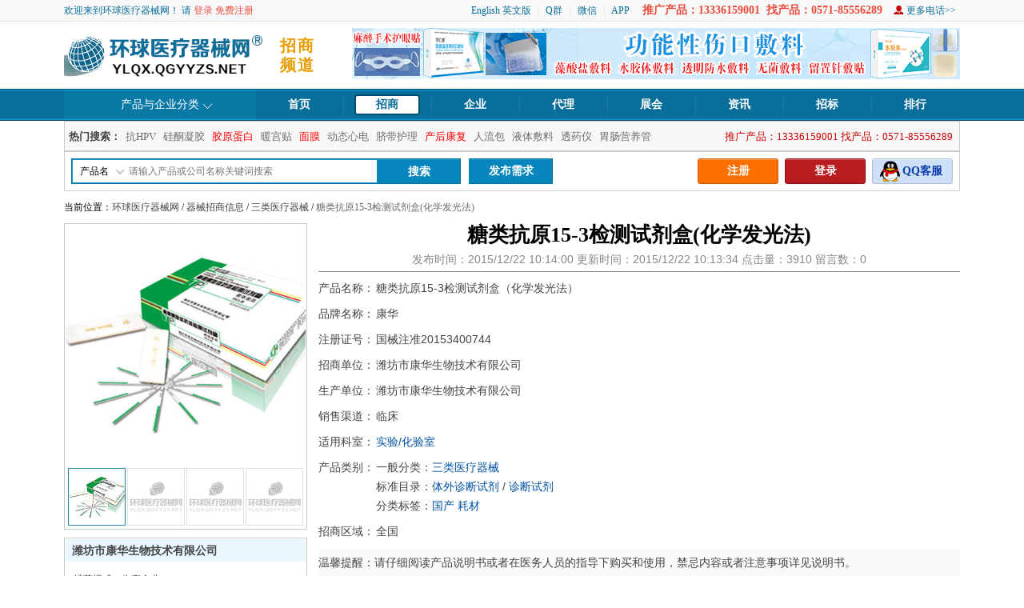

--- FILE ---
content_type: text/html; Charset=gb2312
request_url: https://ylqx.qgyyzs.net/business/zs194369.htm
body_size: 12868
content:

<!DOCTYPE html PUBLIC "-//W3C//DTD XHTML 1.0 Transitional//EN" "http://www.w3.org/TR/xhtml1/DTD/xhtml1-transitional.dtd">
<html xmlns="http://www.w3.org/1999/xhtml">
<head>
    <meta http-equiv="Content-Type" content="text/html; charset=gb2312" />
    <title>糖类抗原15-3检测试剂盒(化学发光法)生产厂家_康华_招商代理_环球医疗器械网</title>
    <meta name="description" content="糖类抗原15-3检测试剂盒(化学发光法)生产厂家：潍坊市康华生物技术有限公司，品牌：康华，全国招商，诚招代理。用途：糖类抗原15-3检测试剂盒用于体外定量检测人血清样本中的糖类抗原15-3的含量。">
    <meta name="keywords" content="糖类抗原15-3检测试剂盒(化学发光法)">    
    <link rel="canonical" href="https://ylqx.qgyyzs.net/business/zs194369.htm" >
    <meta name="mobile-agent" content="format=xhtml;url=https://m.ylqx.qgyyzs.net/ylqx/zs194369.htm">
    <meta name="mobile-agent" content="format=html5;url=https://m.ylqx.qgyyzs.net/ylqx/zs194369.htm">
    <!--通用导航-->
    <link href="/newcss/reset.css" rel="stylesheet" type="text/css" />
    <link href="/newcss/nav.css" rel="stylesheet" type="text/css" />
    <!--本页样式-->
    <link href="/newcss/zs_list.css?0911" rel="stylesheet" type="text/css" />
    <!--内部JS程序调用开始-->
    <script src="/js/jquery-1.4.4.min.js"></script>
    <!--头部导航-->
    <script src="/js/tab_share.js"></script>
    <script src="/js/zsview.js?0909"></script>
    <script type="text/javascript" src="/js/s5.js"></script>
    
    <script src="/Js/Safety.js" type="text/javascript"></script>
    
    <script type="text/javascript">
        function applylooktel(id) {
            $.ajax({
                url: "https://ylqx.qgyyzs.net/Net/SaveApplyLookTelLog.ashx",
                type: "POST",
                data: { typeid: 1, listid: id, visitSource: 1, httpVerb: "POST" },
                success: alert("该企业没有权限公开联系方式，已发送申请查看提示给该企业，若您着急联系请在线留言或联系网站客服咨询。"),
                error: function (xhr, ajaxOptions, thrownError) {
                }
            });
        }
    </script>
	
</head>
<body>
    <div class="wrap">
        
<div class="header cl">
    <div class="head cl">
        <ul>
            <li><a href="/en/">English 英文版</a></li>
            <em></em>
            <li class="hover position">Q群
	        <ul class="weixing">
                <img src="https://ylqx.qgyyzs.net/images/welcome-qqun20220111.png" />
            </ul>
            </li>
            <em></em>
            <li class="hover position">微信
	        <ul class="weixing">
                <img src="https://ylqx.qgyyzs.net/images/welcome-weixin.jpg" />
            </ul>
            </li>
            <em></em>
            <li><a href="https://ylqx.qgyyzs.net/diy/ZHAPP/ " target="_blank">APP</a></li>
            <li class="hover ico_1 position" style="display: none;">网站导航
			<ul class="daohang">
                <div class="list_dh_1">
                    <p>主栏目</p>
                    <ul>
                        <li><a href="/">首页</a></li>
                        <li><a href="/zs/">招商</a></li>
                        <li><a href="/dl/list_3_0_1.htm">代理</a></li>
                        <li><a href="/qiye/list_0_0_1.htm">企业</a></li>
                        <li><a href="/zhanhui/">展会</a></li>
                        <li><a href="/news/">资讯</a></li>
                        <li><a href="/zhaobiao_list.asp?language_sj=2">招投标</a></li>
                        <li><a href="/ph/">排行榜</a></li>
                    </ul>
                </div>
                <div class="list_dh_2">
                    <p>产品频道</p>
                    <ul>
                        <li><a href="/zs/list_4_0_0_1.htm">医用耗材</a></li>
                        <li><a href="/zs/">医用设备</a></li>
                        <li><a href="https://jyqx.qgyyzs.net/">家用器械</a></li>
                        <li><a href="https://ygtj.qgyyzs.net/">膏药贴剂</a></li>
                        <li><a href="https://zdsj.qgyyzs.net/">诊断试剂</a></li>
                        <li><a href="/zs/list_6_1_0_1.htm">进口产品</a></li>
                        <li><a href="/zs/">所有产品</a></li>
                    </ul>
                </div>
                <div class="list_dh_3">
                    <p>企业频道</p>
                    <ul>
                        <li><a href="/qiye/list_0_1_1.htm">生产企业</a></li>
                        <li><a href="/qiye/list_0_2_1.htm">经营企业</a></li>
                        <li><a href="/qiye/list_0_3_1.htm">其他企业</a></li>
                        <li>热门企业</li>
                        <li>活跃企业</li>
                        <li>最新入驻</li>
                    </ul>
                </div>
                <div class="list_dh_4">
                    <p>推荐专题</p>
                    <ul>
                        <li><a href="/zs/">产品专题</a></li>
                        <li><a href="/zhanhui/">展会专题</a></li>
                        <li><a href="/news/">资讯专题</a></li>
                    </ul>
                </div>
            </ul>
            </li>
            <li style="color: #EA4B3C; font-size: 14px; font-weight: 700">推广产品：13336159001&nbsp;&nbsp;找产品：0571-85556289</li>
            <li class="ico_2"><a href="/about/lx.html">更多电话>></a></li>
            <!--<li><a href="javascript:void(0)" onclick="shoucang(document.title,window.location)">加入收藏</a></li>-->
        </ul>
        
        欢迎来到环球医疗器械网！  请 <a href="https://ylqx.qgyyzs.net/login.asp">登录</a>  <a href="https://ylqx.qgyyzs.net/business/registerinfo.asp">免费注册</a> 
    </div>
</div>
<script type="text/javascript">
    //加入收藏 兼容360和IE6
    function shoucang(sTitle, sURL) {
        try {
            window.external.addFavorite(sURL, sTitle);
        }
        catch (e) {
            try {
                window.sidebar.addPanel(sTitle, sURL, "");
            }
            catch (e) {
                alert("加入收藏失败，请使用Ctrl+D进行添加");
            }
        }
    }
</script>

<div class="sub_logo cl">


    <h1 class="l">
        <p>招商频道</p>
        <img src="/images/logo2.gif" title="环球医疗器械网" width="250" height="69">
    </h1>
    
    <ul>
        
        <li class="ml8">
		<a href="https://ylqx.qgyyzs.net/diy/hq181278855466/" target="_blank"><img src="https://ylqx.qgyyzs.net/flash/hq181278855466_76064.gif" width="760" /></a>
		<!--<a href="/diy/ZHAPP/" target="_blank" title="用环球医疗器械网APP,电话、聊天，沟通更轻松">
            <img src="/images/ewm_ad_app.gif" width="760" alt="用环球医疗器械网APP,电话、聊天，沟通更轻松" /></a>
			-->
			</li>
            
        
    </ul>
    
</div>

<script type="text/javascript">
    $(".hover").hover(function () {
        $(this).addClass("hover_style");
        $(this).children("ul").show();
    }, function () {
        $(this).removeClass("hover_style");
        $(this).children("ul").hide();
    }
    );
</script>
<div class="smenu">
    <ul class="menu">
        <li class="nav position hover">产品与企业分类
            
            <ul class="subNav" style="display:none;"></ul>
            <script src="/js/sub_nav.js"></script>
            

    <script>
			$(".hover").hover(function(){
				$(this).addClass("hover_style");
				$(this).children("ul").show();
			},function(){
				$(this).removeClass("hover_style");
				$(this).children("ul").hide();
			}
			);
			$(".hover_two").hover(function(){
				$(this).addClass("hover_two_style");
				$(this).children("ul").show();
			},function(){
				$(this).removeClass("hover_two_style");
				$(this).children("ul").hide();
			}
			);
    </script>
    </li>
		<li><a href="/" >首页</a></li>
    <li><a href="/zs/" class="hover" >招商</a></li>
    <li><a href="/qiye/" >企业</a></li>
    <li><a href="/dl/" >代理</a></li>
    <li><a href="/zhanhui/" >展会</a></li>
    <li><a href="/news/" >资讯</a></li>
    <li><a href="/zhaobiao/" >招标</a></li>
    <li><a href="/ph/" >排行</a></li>
    </ul>
</div>

<div class="ssearch">
    <div class="subsearch">
        
        <em>推广产品：13336159001  找产品：0571-85556289</em>
        
        <span>
            <strong>热门搜索：</strong>
            <a target="_blank" href="/zs/search.asp?xuanze=1&name=抗HPV">抗HPV</a>
            <a target="_blank" href="/zs/search.asp?xuanze=1&name=硅酮凝胶">硅酮凝胶</a>
            <a target="_blank" href="/zs/search.asp?xuanze=1&name=胶原蛋白" style="color: Red;">胶原蛋白</a>
            <a target="_blank" href="/zs/search.asp?xuanze=1&name=暖宫贴">暖宫贴</a>
            <a target="_blank" href="/zs/search.asp?xuanze=1&name=面膜" style="color: Red;">面膜</a>
            <a target="_blank" href="/zs/search.asp?xuanze=1&name=动态心电">动态心电</a>
            <a target="_blank" href="/zs/search.asp?xuanze=1&name=脐带护理">脐带护理</a>
            <a target="_blank" href="/zs/search.asp?xuanze=1&name=产后康复" style="color: Red;">产后康复</a>
            <a target="_blank" href="/zs/search.asp?xuanze=1&name=人流包">人流包</a>
            <a target="_blank" href="/zs/search.asp?xuanze=1&name=液体敷料">液体敷料</a>
            <a target="_blank" href="/zs/search.asp?xuanze=1&name=透药仪">透药仪</a>
            <a target="_blank" href="/zs/search.asp?xuanze=1&name=胃肠营养管">胃肠营养管</a>
        </span>
    </div>
    <div class="search">
        <div class="search_btn">
            <form class="search_form" action="/zs/search.asp" method="post" name="searchzs" onsubmit="return checkSubmit();" target="_blank">
                <ul>
                    <li class="select position">
                        <span id="chanp">产品名</span>
                        <ul class="hideee">
                            <li class="mingcheng" title="产品名" value="1"><a onclick="set_search_val(this);" v="1">产品名</a></li>
                            <li class="mingcheng" title="公司名" value="2"><a onclick="set_search_val(this);" v="2">公司名</a></li>
                        </ul>
                    </li>
                    <li>
                        <input name="xuanze" type="radio" value="4" checked="checked" style="display: none;" />
                        <input name="keyb" id="keyb" value="addkey" type="hidden" />
                        <input type="text" name="name" id="autoCom" value="" placeholder="请输入产品或公司名称关键词搜索" class="inp_srh" />
                    </li>
                </ul>
                <dl>
                    <dt>
                        <input type="submit" value="搜索" class="btn_srh" />
                    </dt>
                    <dt><a href="/business/dl_postinfo.asp" rel="nofollow">发布需求</a></dt>
                </dl>
            </form>
        </div>
        
        <div class="user_btn">
            <ul>
                
                <li class="h_1"><a href="/business/registerinfo.asp" target="_blank" rel="nofollow">注册</a></li>
                <li class="h_2"><a href="/login.asp" target="_self" rel="nofollow">登录</a></li>
                <li class="h_3"><a href="/about/lx.html" target="_blank" rel="nofollow">QQ客服</a></li>
                
            </ul>
        </div>
        <script type="text/javascript">
            //var sea_item = ""
            //form = $('#search_form');
            //if (sea_item == "2") {
            //    $("#chanp").text("公司名");
            //    form.attr('action', 'https://ylqx.qgyyzs.net/zs/search.asp');
            //} else {
            //    $("#chanp").text("产品名");
            //    form.attr('action', 'https://ylqx.qgyyzs.net/zs/search.asp');
            //}
            //搜索选择分类项
            $(".select").hover(function () {
                $(this).addClass("select_hover");
                $(".select .hideee").show();
            }, function () {
                $(this).removeClass("select_hover");
                $(".select .hideee").hide()
            });
            $(function () {
                $(".search_btn .mingcheng").click(function () {
                    $("#chanp").text($(this).text());
                });
                var url = window.location.href;
                var type = '';
                if (url.indexOf('zhaoshang') > 0) {
                    $(".search_btn .mingcheng").eq(0).trigger("click");
                } else if (url.indexOf('company') > 0) {
                    $(".search_btn .mingcheng").eq(1).trigger("click");
                } else if (url.indexOf('daili') > 0) {
                    $(".search_btn .mingcheng").eq(2).trigger("click");
                }
            });
        </script>
    </div>
</div>
    

        <div class="content">
            <div class="s_breadCrumb"><span>当前位置：<a href="https://ylqx.qgyyzs.net/">环球医疗器械网</a> / <a href="https://ylqx.qgyyzs.net/zs/">器械招商信息</a> / <a href="/zs/list_8_3_0_1.htm">三类医疗器械</a> / <i>糖类抗原15-3检测试剂盒(化学发光法)</i></span></div>
            <div class="sub_main">
                <div class="right_v">
                    <div class="r_mina">
                        <h1>糖类抗原15-3检测试剂盒(化学发光法)</h1>
                        <span>发布时间：2015/12/22 10:14:00 更新时间：2015/12/22 10:13:34 点击量：3910 留言数：0</span>
                        
                        <dl>
                            <dt class="h_24">产品名称：</dt>
                            <dd class="h_24">糖类抗原15-3检测试剂盒（化学发光法）</dd>
                        </dl>
                        
                        <dl>
                            <dt class="h_24">品牌名称：</dt>
                            <dd class="h_24">康华</dd>
                        </dl>
                        
                        <dl>
                            <dt class="h_24">注册证号：</dt>
                            <dd class="h_24">国械注准20153400744</dd>
                        </dl>
                        
                        <dl>
                            <dt class="h_24">招商单位：</dt>
                            <dd class="h_24">潍坊市康华生物技术有限公司</dd>
                        </dl>
                        
                        <dl>
                            <dt class="h_24">生产单位：</dt>
                            <dd class="h_24">潍坊市康华生物技术有限公司</dd>
                        </dl>
                        
                        <dl>
                            <dt class="h_24">销售渠道：</dt>
                            <dd>临床</dd>
                        </dl>
                        
                        <dl>
                            <dt class="h_24">适用科室：</dt>
                            <dd>
                                <a href=/zs/list_1_13_0_1.htm>实验/化验室</a> 
                            </dd>
                        </dl>
                        
                        <dl>
                            <dt>产品类别：</dt>
                            <dd>一般分类：<a href="/zs/list_8_3_0_1.htm">三类医疗器械</a><br />
                                
                            标准目录：<a href=/zs/list_0_47_0_1.htm>体外诊断试剂</a> / <a href=/zs/list_0_47_285_1.htm>诊断试剂</a><br />
                                
                        分类标签：<a href='https://ylqx.qgyyzs.net/zs/list_6_0_0_1.htm'>国产</a>&nbsp;<a href="/zs/list_4_0_0_1.htm">耗材</a>&nbsp;
                                <br />
                                
                            </dd>
                        </dl>						
                        
                        <dl>
                            <dt class="h_24">招商区域：</dt>
                            <dd class="h_24">全国</dd>
                        </dl>
                    </div>
                    <div class="r_tishiBox">
                        <span>
                        
                            温馨提醒：请仔细阅读产品说明书或者在医务人员的指导下购买和使用，禁忌内容或者注意事项详见说明书。
                        
                        </span>
                    </div>
                    <div class="snav_wrap">
                        <div class="sright">
                            <div class="snav">
                                <dl>
                                    <dt><a href="javascript:void(0);" onClick="addFavoritemy(194369,1,1);"><span class="i1">收藏</span></a></dt>
                                    <dt class="position">
                                        <a href="javascript:void(0);"><span class="i2">分享</span></a>
                                        <dl class="duihua" style="width: 180px;">
                                            <div style="text-align: center; width: 100%; height: 30px; line-height: 30px;"><span class="bdsharebuttonbox" style="display: inline-block"><a href="#" class="bds_more" data-cmd="more"></a><a href="#" class="bds_qzone" data-cmd="qzone" title="分享到QQ空间"></a><a href="#" class="bds_sqq" data-cmd="sqq" title="分享到QQ好友"></a><a href="#" class="bds_tsina" data-cmd="tsina" title="分享到新浪微博"></a><a href="#" class="bds_weixin" data-cmd="weixin" title="分享到微信"></a></span></div>
                                            <script>window._bd_share_config={"common":{"bdSnsKey":{},"bdText":"糖类抗原15-3检测试剂盒(化学发光法)","bdMini":"1","bdMiniList":false,"bdPic":"https://ylqx.qgyyzs.net/upload/2015-12/HzpzsDim_20151222101732143.jpg","bdStyle":"0","bdSize":"24"},"share":{}};with(document)0[(getElementsByTagName('head')[0]||body).appendChild(createElement('script')).src='/static/api/js/share.js?v=89860593.js?cdnversion='+~(-new Date()/36e5)];</script>
                                        </dl>
                                    </dt>
                                    
                                    <dt class="position">
                                        <a href="javascript:void(0);"><span class="i3">对话</span></a>
                                        <div class="duihua" id="friends" data-type="friends" style="display: none;">
                                        </div>
                                    </dt>
                                    
                                </dl>
                                <ul>
                                    <li><a href="#1F" class="hover">产品介绍</a></li>
                                    <li><a href="#2F">招商政策</a></li>
                                    <li><a href="#6F">代理要求</a></li>
                                    <li><a href="#3F">联系方式</a></li>
                                    <li><a href="#4F">在线留言</a></li>
                                    
                                </ul>
                            </div>
                        </div>
                    </div>
                    <script type="text/javascript">
                        $(".position").hover(function () {
                            $(this).children("dl.duihua").show();
                        }, function () {
                            $(this).children("dl.duihua").stop(true, true).slideUp(200);
                        });
                        $(".position").hover(function () {
                            $(this).children("div.duihua").show();
                        }, function () {
                            $(this).children("div.duihua").stop(true, true).slideUp(200);
                        });
                        $(".snav ul li").click(function () {
                            $(this).children("a").addClass("hover");
                            $(this).siblings("li").children("a").removeClass("hover");
                        });
                        function addFavoritemy(id, mode, lx) {
                            $.ajax({
                                url: '/business/addfavorite.asp?mode=' + mode + '&lx=' + lx + '&id=' + id,
                                type: 'GET', //GET
                                data: {
                                },
                                timeout: 5000,    //超时时间
                                dataType: 'text', //返回的数据格式：json/xml/html/script/jsonp/text
                                beforeSend: function (xhr) {
                                },
                                success: function (data) {
                                    if (mode == "1") {
                                        if (data == "1") {
                                            alert("收藏成功");
                                        }
                                        else if (data == "-1") {
                                            alert("您还没登录，登录后才能收藏哦！");
                                            window.location.href = "../login.asp";
                                        }
                                        else if (data == "2") {
                                            alert("已经收藏过了");
                                        }
                                        else {
                                            alert("收藏失败" + data);
                                        }
                                    }
                                    //else if(mode="0"){
                                    //    if(data=="1"){
                                    //        $("#shoucang").hide();
                                    //    }else{
                                    //        $("#qxshoucang").hide();
                                    //    }                       
                                    //}
                                    else if (mode = "-1") {
                                        if (data == "1") {
                                            alert("取消成功");
                                        }
                                    }
                                },
                                error: function (xhr, textStatus) {
                                    //alert("error");
                                },
                                complete: function () {
                                    //alert("complete");
                                }
                            })
                        }
                        //addFavoritemy(194369,0);
                    </script>
                    <div class="r_list_view">
                        <a name="1F" id="1F"></a>
                        <h2>产品用途</h2>
                        <dl>
                            <dd>糖类抗原15-3检测试剂盒用于体外定量检测人血清样本中的糖类抗原15-3的含量。</dd>
                        </dl>
                    </div>
                    
                    <div class="r_list_view">
                        <h2>产品说明</h2>
                        <dl>
                            <dd>结构组成：包被板条、标准品S0、标准品S1、标准品S2、标准品S3、标准品S4、标准品S5、质控品Q1、质控品Q2、酶结合物、浓缩洗涤液(40x)、标本稀释液、底物液A、底物液B和封板膜。(具体内容详见产品说明书)产品储存条件及有效期：2～8℃避光保存,有效期12个月。附件：注册产品标准、说明书<br><br> 型号规格：48人份/盒、96人份/盒。</dd>
                        </dl>
                        <dl>
                            <dd class="jstupian">
                                </dd>
                        </dl>
                    </div>
                    
                    <div class="r_list_view">
                        <h2>网站提示</h2>
                        <dl>
                            <dd>1）本网站仅供医疗行业专业人士使用。2）本网站不卖药、医疗器械等产品，只起到信息交流作用，不为交易过程和结果负责，请双方谨慎交易。3）产品禁忌内容或注意事项详见说明书。4）保健食品不能代替药物。</dd>
                        </dl>
                    </div>
                    <div class="r_list_view" style="position: relative">
                        <a name="3F" id="3F"></a>
                        <h2>联系方式<span>联系时请说是在<font color="#0052a6">环球医疗器械网</font>上看到的</span></h2>
                        <dl>
                            <dd>
                                <div class="erweima" id="erweima">
                                </div>
                                <div class="c_content">
                                <div class="c_text"><span class="c_bt">单位名称：</span><span class="c_nr">潍坊市康华生物技术有限公司</span></div><div class="c_text"><span class="c_bt">联 系 人：</span></div><div class="c_text"><span class="c_bt">联系电话：</span><span class="c_nr">******</span></div><div class="c_text"><span class="c_bt">联系ＱＱ：</span><span class="c_nr">******</span></div><div class="c_text"><span class="c_bt">传　　真：</span><span class="c_nr">******</span></div><div class="c_text"><span class="c_bt">联系地址：</span><span class="c_nr">山东省潍坊市经济开发区月河路699号</span></div>
                                    </div>
                            </dd>
                        </dl>
                    </div>
                    <div class="r_liuyan">
                        <a name="4F" id="4F"></a><a name="sendly" id="sendly"></a>
                        <h2 id="zxly">在线留言<span><font color="#FF0000">*</font>为必填项</span></h2>
                        
                        <form method="POST" action="/business/dl_postinfo1zzzz.asp" name="gqinfo">
                            <input name="subtypeid" type="hidden" value="285">
                            <input name="bigtypeid" type="hidden" value="47">
                            <input name="url" type="hidden" value="">
                            <input name="mode" type="hidden" value="糖类抗原15-3检测试剂盒(化学发光法)">
                            <input name="user" type="hidden" value="wfskhsw">
                            <input name="zsid" type="hidden" value="194369">
                            <input type="hidden" name="postchknum" value="" />
                            <dl id="strdl">
                                Loading...
                            </dl>
                        </form>
                    </div>
                    
                </div>
                <div class="left_v">
                    <div class="Focus_wrap">
                        <div class="FocusImg">
                            <div class="BigPic">
                                <a id="aBig" class="screenshot" rel="../upload/2015-12/HzpzsDim_20151222101732143.jpg" target="_blank">
                                    <img id="imgBig" src="../upload/2015-12/HzpzsDim_20151222101732143.jpg" alt="糖类抗原15-3检测试剂盒(化学发光法)" width="300"
                                        height="300" alt="" /></a>
                            </div>
                            <div class="SmallPics">
                                <li><a id="a_img1" href="javascript:void(0)" class="hover">
                                    <img id="img1" onclick="showBigImg(this.src,1)" alt="糖类抗原15-3检测试剂盒(化学发光法)" src="../upload/2015-12/2x2_HzpzsDim_20151222101732143.jpg"
                                        width="70" height="70" alt="" /></a></li>
                                <li><a id="a_img2" href="javascript:void(0)">
                                    <img id="img2" onclick="showBigImg(this.src,2)" alt="糖类抗原15-3检测试剂盒(化学发光法)" src="../images/noimage.jpg"
                                        width="70" height="70" alt="" /></a></li>
                                <li><a id="a_img3" href="javascript:void(0)">
                                    <img id="img3" onclick="showBigImg(this.src,3)" alt="糖类抗原15-3检测试剂盒(化学发光法)" src="../images/noimage.jpg"
                                        width="70" height="70" alt="" /></a></li>
                                <li><a id="a_img4" href="javascript:void(0)">
                                    <img id="img4" onclick="showBigImg(this.src,4)" alt="糖类抗原15-3检测试剂盒(化学发光法)" src="../images/noimage.jpg"
                                        width="70" height="70" alt="" /></a></li>
                            </div>
                        </div>
                    </div>
                    <div class="l_about">
                        <p>
                            <a href='/user/web5854/'>潍坊市康华生物技术有限公司</a>
                        </p>
                        <dl>
                            <dt>经营模式：</dt>
                            <dd>生产企业</dd>
                            <dt>所在地区：</dt>
                            <dd>山东济南</dd>
                            <dt>数据统计：</dt>
                            <dd>产品<strong>31</strong>个 留言<strong>13</strong>条 点击<strong>123727</strong>次</dd>
                            <span><a href="/user/web5854/" target="_blank" rel="nofollow">
                                <img src="/images/jrsp.jpg" border="0" /></a><a href="javascript:void(0);" onClick="addFavoritemy('wfskhsw',1,2);"><img src="/images/szsp.jpg" border="0" /></a></span>
                        </dl>
                        <dl class="contact">
                            
                        </dl>
                    </div>
                    <div class="l_wxxcx">
                        <div>
                            <img src='https://xcx.ylqx.qgyyzs.net/Images/template/ewmimg/product_194369.jpg'>
                            <span>微信扫码<br />生成海报<br />想发哪里<br />就发哪里</span>
                        </div>
                    </div>
                    
                    <div class="l_pr_list m_t_10">
                        <p><span><a href="/user/web5854/">更多>></a></span>产品列表</p>
                        <ul><li><a href="/business/zs194379.htm" target="_blank" rel="nofollow"><img src="../upload/2015-12/2x2_HzpzsDim_20151222103311443.jpg" alt="梅毒螺旋体(TP)抗体检测试剂盒(化学发光法)" /><span>梅毒螺旋体(TP)抗体检测试剂盒(化学发光法)</span></a></li>
<li><a href="/business/zs194378.htm" target="_blank" rel="nofollow"><img src="../upload/2015-12/2x2_HzpzsDim_20151222104120369.jpg" alt="巨细胞病毒IgM抗体检测试剂盒(酶联免疫法)" /><span>巨细胞病毒IgM抗体检测试剂盒(酶联免疫法)</span></a></li>
<li><a href="/business/zs194377.htm" target="_blank" rel="nofollow"><img src="../upload/2015-12/2x2_HzpzsDim_20151222102916259.jpg" alt="乙型肝炎病毒表面抗原检测试剂盒(化学发光法)" /><span>乙型肝炎病毒表面抗原检测试剂盒(化学发光法)</span></a></li>
<li><a href="/business/zs194376.htm" target="_blank" rel="nofollow"><img src="../upload/2015-12/2x2_HzpzsDim_2015122210289490.jpg" alt="乙型肝炎病毒e抗体检测试剂盒(化学发光法)" /><span>乙型肝炎病毒e抗体检测试剂盒(化学发光法)</span></a></li>
<li><a href="/business/zs194375.htm" target="_blank" rel="nofollow"><img src="../upload/2015-12/2x2_HzpzsDim_2015122210271743.jpg" alt="戊型肝炎病毒IgM抗体检测试剂盒(酶联免疫法)" /><span>戊型肝炎病毒IgM抗体检测试剂盒(酶联免疫法)</span></a></li>
<li><a href="/business/zs194374.htm" target="_blank" rel="nofollow"><img src="../upload/2015-12/2x2_HzpzsDim_20151222102554708.jpg" alt="乙型肝炎病毒表面抗体检测试剂盒(化学发光法)" /><span>乙型肝炎病毒表面抗体检测试剂盒(化学发光法)</span></a></li>
<li><a href="/business/zs194373.htm" target="_blank" rel="nofollow"><img src="../upload/2015-12/2x2_HzpzsDim_20151222102441886.jpg" alt="乙型肝炎病毒核心抗体检测试剂盒(化学发光法)" /><span>乙型肝炎病毒核心抗体检测试剂盒(化学发光法)</span></a></li>
<li><a href="/business/zs194372.htm" target="_blank" rel="nofollow"><img src="../upload/2015-12/2x2_HzpzsDim_20151222102324172.jpg" alt="乙型肝炎病毒前S2抗原检测试剂盒(酶联免疫法)" /><span>乙型肝炎病毒前S2抗原检测试剂盒(酶联免疫法)</span></a></li>
</ul>
                    </div>
                    
                    <div class="slist_wrap">
                        <div class="slist">
                            <div class="l_pr_list m_t_10">
                                <p>相关推荐</p>
                                <ul><li><a href=https://ylqx.qgyyzs.net/business/zs277288.htm target=_blank><img src="../upload/2026-1/2x2_2026113103922265.jpg" height=80 alt='华晶医用检测试剂瑞氏-吉姆萨染色液' /><span>华晶医用检测试剂瑞氏-吉姆萨染色液</span></a></li>
<li><a href=https://ylqx.qgyyzs.net/business/zs276805.htm target=_blank><img src="../upload/2026-1/2x2_20261614413125.png" height=80 alt='尿碘碘元素测定试剂盒（化学法）' /><span>尿碘碘元素测定试剂盒（化学法）</span></a></li>
<li><a href=https://ylqx.qgyyzs.net/business/zs276394.htm target=_blank><img src="../upload/2025-12/2x2_20251227114712330.jpg" height=80 alt='防水+透气，医用无菌敷贴贴牌，医用无菌敷贴' /><span>防水+透气，医用无菌敷贴贴牌，医用无菌敷贴</span></a></li>
<li><a href=https://ylqx.qgyyzs.net/business/zs276028.htm target=_blank><img src="../upload/2025-12/2x2_20251219161842491.jpg" height=80 alt='博生&#174;HPV自检盒HPV试剂盒宫颈癌筛查检测试剂（亚甲基蓝上皮组织染色液）' /><span>博生&#174;HPV自检盒HPV试剂盒宫颈癌筛查检测试剂（亚甲基蓝上皮组织染色液）</span></a></li>
<li><a href=https://ylqx.qgyyzs.net/business/zs275999.htm target=_blank><img src="../upload/2025-12/2x2_20251219105818291.jpg" height=80 alt='CDT糖缺失性转铁蛋白检测试剂盒(乳胶免疫层析法）（酒精肝早筛试剂）' /><span>CDT糖缺失性转铁蛋白检测试剂盒(乳胶免疫层析法）（酒精肝早筛试剂）</span></a></li>
</ul>
                            </div>
                        </div>
                    </div>
                    
                </div>
            </div>
        </div>
        <script src="/js/alt.js?25"></script>
        <script src="/js/dlsend19.js?25"></script>
        <script src="/js/sendsms.js?25"></script>
        <script type="text/javascript">
            
            $('#province').val('');
            $('#city').val('');
            $('input[name="channels2"]').each(function () {
                if ("".indexOf($(this).val()) != -1) {
                    $(this).attr("checked", "true");
                }
            });
            $('input[name="company"][value=""]').attr("checked", true);
            $('input[name="ckqx"][value=""]').attr("checked", true);
            $('#tel').val('')
            $('#zc').val('')
            $('#adress').val('')
            $('#email').val('')
            $('#qq').val('')
            $('#wx').val('')
            if ('' != '') {
                $('#content').val('')
            }

            //验证码开始
            var mobile ='';
            if (mobile == document.getElementById("adress").value){
                document.getElementById("codeline").style.display = "none";
            }else{
                document.getElementById("codeline").style.display = "";
            }

            function keyupme(input) {
                if(input.value != mobile){
                    document.getElementById("codeline").style.display = "";
                }
                else{
                    document.getElementById("codeline").style.display = "none";
                }
            }
            //验证码结束
        </script>
		<br /><br /><br /><br /><br /><br /><br /><br /><!--底部开始-->
<div class="bottom">
    <div class="foot_line">
        <a target="_blank" href="https://ylqx.qgyyzs.net/" rel="nofollow">环球医疗器械网</a> | <a target="_blank" href="/zs/">医疗器械招商</a> | <a target="_blank" rel="nofollow" href="/dl/">代理信息</a> | <a target="_blank" rel="nofollow" href="/qiyebaike/">企业百科</a> | <a target="_blank" href="/about/" rel="nofollow">了解环球</a> | <a target="_blank" href="/about/money.html" rel="nofollow">汇款方式</a> | <a target="_blank" href="/about/fuwu.html" rel="nofollow">服务项目</a> | <a target="_blank" href="/about/lx.html" rel="nofollow">联系我们</a> | <a target="_blank" href="/about/law.html" rel="nofollow">法律声明</a> | <a target="_blank" href="/map.asp">网站地图</a> | <a target="_blank" href="/about/lx.html">用户反馈</a>
    </div>
    <div class="foot">
        环球医疗器械网成立于2008年，专业提供医疗器械设备招商、医疗器械代理、采购供应的优质网站平台<br />
        ylqx.qgyyzs.net 版权所有 Copy Right 2008-2026 中华人民共和国增值电信业务经营许可证：浙B2-20090049<br />
        <font color="red">招商热线：13336159001&nbsp;&nbsp;找产品：0571-85556289&nbsp;&nbsp;投诉：18705818689</font>  地址：浙江省杭州市下城区朝晖新城1-705室<br />
        免责声明：环球医疗器械网只起到信息平台作用,不为交易经过负任何责任,请双方谨慎交易,以确保您的权益。
        <script src="https://s15.cnzz.com/stat.php?id=4159192&web_id=4159192&show=pic" language="JavaScript"></script>
        <script src="/inc/count_online.asp"></script>
        <script>
(function(){
    var bp = document.createElement('script');
    var curProtocol = window.location.protocol.split(':')[0];
    if (curProtocol === 'https') {
        bp.src = 'https://zz.bdstatic.com/linksubmit/push.js';
    }
    else {
        bp.src = 'http://push.zhanzhang.baidu.com/push.js';
    }
    var s = document.getElementsByTagName("script")[0];
    s.parentNode.insertBefore(bp, s);
})();
</script>

        
        
        <p class="left">
            <img src="/images/ewmweixin.jpg" width="79" border="0" /></p>
        <p class="right">
            <map name="Map" id="Map">
                <area shape="rect" coords="4, 79, 75, 108" href="/diy/ZHAPP/" target="_blank" />
            </map>
            <img src="/images/ewmapp.jpg" width="79" border="0" usemap="#Map" />
            </p>
    </div>
</div>
<!--底部结束-->


        <script type="text/javascript">
            var pagex=-501;
            //if (screen.width < 1302 ){
            if ($(window).width() < 1285 ){
                //pagex=160-screen.width/2;
                pagex=151-$(window).width()/2;
            }
            console.log("经系统检测，你的屏幕分辨率为 " + screen.width+"*"+ screen.height);
            console.log("经系统检测，你的屏幕分辨率为 " + $(window).width()+"*"+ $(window).height());
            console.log("pagex：" + pagex);
            /**visitor为游客登录备用账号,merchant为厂商在平台的用户账号*/
            var clientUser='wfskhsw';
            var ChatWinConfig={containorTag:'body',containorId:'',width:715,height:410,z:999,
                pos:{type:'fixed',topMargin:'',leftMargin:'50%',rightMargin:'',bottomMargin:'106px',offPageX:pagex},
                chatWindow:{width:450,height:410,topOff:-302,leftOff:282},mesWindow:{width:450,height:360,topOff:-302,leftOff:282},
                path:'https://im.qgyyzs.net/',visitor:'hqyy-test1%lsg1982',merchant:clientUser,site:'ylqx',
                merchantSubCounts:[''],callBack:'057185331193',callOnline:'no',appCode:'yes'};
        </script>
        <!--若jquery已引用则不需此项-->
        <script src="https://im.qgyyzs.net/chat-source/3rd/jquery-1.11.3.min.js"></script>
        <!--若jquery-ui已引用则不需此项-->
        <script src="https://im.qgyyzs.net/chat-source/3rd/jquery-ui.min.js"></script>
        <script src="https://im.qgyyzs.net/chat-source/3rd/rangeslider.min.js"></script>
        <script src="https://im.qgyyzs.net/chat-source/3rd/contextMenu/jquery.ui.position.js"></script>
        <script src="https://im.qgyyzs.net/chat-source/3rd/contextMenu/jquery.contextMenu.js"></script>
        <script src="https://im.qgyyzs.net/chat-source/3rd/NIM_Web_SDK_v8.1.0.js"></script>
        <script src="https://im.qgyyzs.net/chat-source/webchat.js?1737"></script>
        <script src="https://im.qgyyzs.net/chat-source/call.js"></script>
        <!--环球医药网-医聊通插件--END-->
        
        <script src="https://m.ylqx.qgyyzs.net/ylqx/ewmView.aspx?i=1&uid=110150"></script>

    </div>
</body>
</html>


--- FILE ---
content_type: text/html; charset=utf-8
request_url: https://m.ylqx.qgyyzs.net/ylqx/ewmView.aspx?i=1&uid=110150
body_size: 513
content:
document.getElementById('erweima').innerHTML='<img src=https://mp.weixin.qq.com/cgi-bin/showqrcode?ticket=gQFz8TwAAAAAAAAAAS5odHRwOi8vd2VpeGluLnFxLmNvbS9xLzAya1J1OGdGUVlkbjIxMDAwMHcwN3YAAgQxhJ1aAwQAAAAA style="width:150px;border:1px solid #eeeeee;" /><br />微信扫码关注－电话发手机'

--- FILE ---
content_type: application/javascript
request_url: https://ylqx.qgyyzs.net/Js/Safety.js
body_size: 221
content:
//防网页复制
document.onselectstart = function (e) {
    return false;
}
document.oncontextmenu = function (e) {
    return false;
}


--- FILE ---
content_type: application/javascript
request_url: https://im.qgyyzs.net/chat-source/webchat.js?1737
body_size: 364116
content:


/**
*do something before
*editor TernWii
*update time 2018.03.19
*/
var shortName="商务通";
var fullName="环球"+shortName;
var sourcePath = ChatWinConfig.path;
var envir = '';
var autoRun={
	configEnvir:function(){
		/**++++++++++++++++++++++code from config.js+++++++++++++++++++++*/
		if(typeof(ChatWinConfig.site)=='string'&&ChatWinConfig.site.length>0){
			envir =ChatWinConfig.site;
		}
		else{envir = 'hqyy';}
		var configMap = {
		    testDemo: {
		        debug: false,
		        appkey: '45c6af3c98409b18a84451215d0bdd6e',
		        url: 'https://app.netease.im',
		        readyAccount: 'qgyyzs_temp_35%50d3eb0c2f241e9146a0133abfb876b3',
		        getAccount: 'http://localhost:1110/api/CreateTempAccount.ashx',
		        addMessage: 'http://localhost:1110/api/AddMessage.ashx',
		        prefix: 'qgyyzs_temp_', appImage: 'erweimaunder.png', appCode: 'code-b1.png',
		        cssFile: 'yywchat.css',
		    },
		    test1: {//本地测试
		        debug: false,
		        appkey: '6a1776372c8831d9e3bc2b1da052028b',
		        url: 'https://app.netease.im',
		        readyAccount: 'qgyyzs_temp_35%50d3eb0c2f241e9146a0133abfb876b3',
		        getAccount: 'http://localhost:1110/api/CreateTempAccount.ashx',
		        addMessage: 'http://localhost:1110/api/AddMessage.ashx',
		        prefix: 'qgyyzs_temp_', appImage: 'erweimaunder.png', appCode: 'code-b1.png',
		        cssFile: 'yywchat.css',
		        chatToolMinHtml: '<div id="chatTool-min" style="display:none;" onclick="showChatWindow()" title="点击打开' + fullName + '">' + fullName + '</div>'
		    },
		    test: {//服务器测试
		        debug: false,
		        appkey: '6a1776372c8831d9e3bc2b1da052028b',
		        url: 'https://app.netease.im',
		        readyAccount: 'qgyyzs_temp_35%50d3eb0c2f241e9146a0133abfb876b3',
		        getAccount: 'https://im.qgyyzs.net/api/CreateTempAccount.ashx',
		        addMessage: 'https://im.qgyyzs.net/api/AddMessage.ashx',
		        prefix: 'qgyyzs_temp_', appImage: 'erweimaunder.png', appCode: 'code-b1.png',
		        cssFile: 'yywchat.css',
		        chatToolMinHtml: '<div id="chatTool-min" style="display:none;" onclick="showChatWindow()" title="点击打开' + fullName + '">' + fullName + '</div>'
		    },
		    hqyy: {//医药网
		        debug: false,
		        appkey: '6a1776372c8831d9e3bc2b1da052028b',
		        url: 'https://app.netease.im',
		        readyAccount: 'qgyyzs_temp_35%50d3eb0c2f241e9146a0133abfb876b3',
		        getAccount: 'https://www.qgyyzs.net/api/netapi/CreateTempAccount.ashx',
		        addMessage: 'https://www.qgyyzs.net/api/netapi/AddMessage.ashx',
		        prefix: 'qgyyzs_temp_', appImage: 'erweimaunder.png', appCode: 'code-b1.png',
		        cssFile: 'yywchat.css',
		        chatToolMinHtml: '<div id="chatTool-min" style="display:none;" onclick="showChatWindow()" title="点击打开' + fullName + '">' + fullName + '</div>'
		    },
		    ylqx: {//医疗器械网
		        debug: false,
		        appkey: '6a1776372c8831d9e3bc2b1da052028b',
		        url: 'https://app.netease.im',
		        readyAccount: 'qgyyzs_temp_35%50d3eb0c2f241e9146a0133abfb876b3',
		        getAccount: 'https://ylqx.qgyyzs.net/WebChatSWT/CreateTempAccount.ashx',
		        addMessage: 'https://ylqx.qgyyzs.net/WebChatSWT/AddMessage.ashx',
		        prefix: 'ylqx_temp_', appImage: 'erweimaunder_ylqx.png', appCode: 'codeylqx.png',
		        cssFile: 'ylqxchat.css',
		        chatToolMinHtml: ''
		    },
		    hzp: {//化妆品网
		        debug: false,
		        appkey: '6a1776372c8831d9e3bc2b1da052028b',
		        url: 'https://app.netease.im',
		        readyAccount: 'qgyyzs_temp_35%50d3eb0c2f241e9146a0133abfb876b3',
		        getAccount: 'https://www.hzpzs.net/WebChatSWT/CreateTempAccount.ashx',
		        addMessage: 'https://www.hzpzs.net/WebChatSWT/AddMessage.ashx',
		        prefix: 'hzpzs_temp_', appImage: 'erweimaunder_hzp.png', appCode: 'codehzp.png',
		        cssFile: 'hzpchat.css',
		        chatToolMinHtml: ''
		    }
		};
    window.CONFIG = configMap[envir];
    // 是否开启订阅服务
    window.CONFIG.openSubscription = true
	},
	autoClickFriend:function(){
		$(".left-panel").show();
		$("span.icon-friend").click();
	},
	hideTabBar:function(){
		$("#switchPanel").hide();
	},
	hidePhonePanv:function(){
		$("#addFriend").hide();
		$("#showBlacklist").hide();
		$("#myPhone").hide();
	}
}
/**平台配置信息**/
autoRun.configEnvir();
/**
*
*  MD5 (Message-Digest Algorithm)
*  http://www.webtoolkit.info/
*
**/
var MD5 = function (string) {

    function RotateLeft(lValue, iShiftBits) {
        return (lValue<<iShiftBits) | (lValue>>>(32-iShiftBits));
    }

    function AddUnsigned(lX,lY) {
        var lX4,lY4,lX8,lY8,lResult;
        lX8 = (lX & 0x80000000);
        lY8 = (lY & 0x80000000);
        lX4 = (lX & 0x40000000);
        lY4 = (lY & 0x40000000);
        lResult = (lX & 0x3FFFFFFF)+(lY & 0x3FFFFFFF);
        if (lX4 & lY4) {
            return (lResult ^ 0x80000000 ^ lX8 ^ lY8);
        }
        if (lX4 | lY4) {
            if (lResult & 0x40000000) {
                return (lResult ^ 0xC0000000 ^ lX8 ^ lY8);
            } else {
                return (lResult ^ 0x40000000 ^ lX8 ^ lY8);
            }
        } else {
            return (lResult ^ lX8 ^ lY8);
        }
    }

    function F(x,y,z) { return (x & y) | ((~x) & z); }
    function G(x,y,z) { return (x & z) | (y & (~z)); }
    function H(x,y,z) { return (x ^ y ^ z); }
    function I(x,y,z) { return (y ^ (x | (~z))); }

    function FF(a,b,c,d,x,s,ac) {
        a = AddUnsigned(a, AddUnsigned(AddUnsigned(F(b, c, d), x), ac));
        return AddUnsigned(RotateLeft(a, s), b);
    };

    function GG(a,b,c,d,x,s,ac) {
        a = AddUnsigned(a, AddUnsigned(AddUnsigned(G(b, c, d), x), ac));
        return AddUnsigned(RotateLeft(a, s), b);
    };

    function HH(a,b,c,d,x,s,ac) {
        a = AddUnsigned(a, AddUnsigned(AddUnsigned(H(b, c, d), x), ac));
        return AddUnsigned(RotateLeft(a, s), b);
    };

    function II(a,b,c,d,x,s,ac) {
        a = AddUnsigned(a, AddUnsigned(AddUnsigned(I(b, c, d), x), ac));
        return AddUnsigned(RotateLeft(a, s), b);
    };

    function ConvertToWordArray(string) {
        var lWordCount;
        var lMessageLength = string.length;
        var lNumberOfWords_temp1=lMessageLength + 8;
        var lNumberOfWords_temp2=(lNumberOfWords_temp1-(lNumberOfWords_temp1 % 64))/64;
        var lNumberOfWords = (lNumberOfWords_temp2+1)*16;
        var lWordArray=Array(lNumberOfWords-1);
        var lBytePosition = 0;
        var lByteCount = 0;
        while ( lByteCount < lMessageLength ) {
            lWordCount = (lByteCount-(lByteCount % 4))/4;
            lBytePosition = (lByteCount % 4)*8;
            lWordArray[lWordCount] = (lWordArray[lWordCount] | (string.charCodeAt(lByteCount)<<lBytePosition));
            lByteCount++;
        }
        lWordCount = (lByteCount-(lByteCount % 4))/4;
        lBytePosition = (lByteCount % 4)*8;
        lWordArray[lWordCount] = lWordArray[lWordCount] | (0x80<<lBytePosition);
        lWordArray[lNumberOfWords-2] = lMessageLength<<3;
        lWordArray[lNumberOfWords-1] = lMessageLength>>>29;
        return lWordArray;
    };

    function WordToHex(lValue) {
        var WordToHexValue="",WordToHexValue_temp="",lByte,lCount;
        for (lCount = 0;lCount<=3;lCount++) {
            lByte = (lValue>>>(lCount*8)) & 255;
            WordToHexValue_temp = "0" + lByte.toString(16);
            WordToHexValue = WordToHexValue + WordToHexValue_temp.substr(WordToHexValue_temp.length-2,2);
        }
        return WordToHexValue;
    };

    function Utf8Encode(string) {
        string = string.replace(/\r\n/g,"\n");
        var utftext = "";

        for (var n = 0; n < string.length; n++) {

            var c = string.charCodeAt(n);

            if (c < 128) {
                utftext += String.fromCharCode(c);
            }
            else if((c > 127) && (c < 2048)) {
                utftext += String.fromCharCode((c >> 6) | 192);
                utftext += String.fromCharCode((c & 63) | 128);
            }
            else {
                utftext += String.fromCharCode((c >> 12) | 224);
                utftext += String.fromCharCode(((c >> 6) & 63) | 128);
                utftext += String.fromCharCode((c & 63) | 128);
            }

        }

        return utftext;
    };

    var x=Array();
    var k,AA,BB,CC,DD,a,b,c,d;
    var S11=7, S12=12, S13=17, S14=22;
    var S21=5, S22=9 , S23=14, S24=20;
    var S31=4, S32=11, S33=16, S34=23;
    var S41=6, S42=10, S43=15, S44=21;

    string = Utf8Encode(string);

    x = ConvertToWordArray(string);

    a = 0x67452301; b = 0xEFCDAB89; c = 0x98BADCFE; d = 0x10325476;

    for (k=0;k<x.length;k+=16) {
        AA=a; BB=b; CC=c; DD=d;
        a=FF(a,b,c,d,x[k+0], S11,0xD76AA478);
        d=FF(d,a,b,c,x[k+1], S12,0xE8C7B756);
        c=FF(c,d,a,b,x[k+2], S13,0x242070DB);
        b=FF(b,c,d,a,x[k+3], S14,0xC1BDCEEE);
        a=FF(a,b,c,d,x[k+4], S11,0xF57C0FAF);
        d=FF(d,a,b,c,x[k+5], S12,0x4787C62A);
        c=FF(c,d,a,b,x[k+6], S13,0xA8304613);
        b=FF(b,c,d,a,x[k+7], S14,0xFD469501);
        a=FF(a,b,c,d,x[k+8], S11,0x698098D8);
        d=FF(d,a,b,c,x[k+9], S12,0x8B44F7AF);
        c=FF(c,d,a,b,x[k+10],S13,0xFFFF5BB1);
        b=FF(b,c,d,a,x[k+11],S14,0x895CD7BE);
        a=FF(a,b,c,d,x[k+12],S11,0x6B901122);
        d=FF(d,a,b,c,x[k+13],S12,0xFD987193);
        c=FF(c,d,a,b,x[k+14],S13,0xA679438E);
        b=FF(b,c,d,a,x[k+15],S14,0x49B40821);
        a=GG(a,b,c,d,x[k+1], S21,0xF61E2562);
        d=GG(d,a,b,c,x[k+6], S22,0xC040B340);
        c=GG(c,d,a,b,x[k+11],S23,0x265E5A51);
        b=GG(b,c,d,a,x[k+0], S24,0xE9B6C7AA);
        a=GG(a,b,c,d,x[k+5], S21,0xD62F105D);
        d=GG(d,a,b,c,x[k+10],S22,0x2441453);
        c=GG(c,d,a,b,x[k+15],S23,0xD8A1E681);
        b=GG(b,c,d,a,x[k+4], S24,0xE7D3FBC8);
        a=GG(a,b,c,d,x[k+9], S21,0x21E1CDE6);
        d=GG(d,a,b,c,x[k+14],S22,0xC33707D6);
        c=GG(c,d,a,b,x[k+3], S23,0xF4D50D87);
        b=GG(b,c,d,a,x[k+8], S24,0x455A14ED);
        a=GG(a,b,c,d,x[k+13],S21,0xA9E3E905);
        d=GG(d,a,b,c,x[k+2], S22,0xFCEFA3F8);
        c=GG(c,d,a,b,x[k+7], S23,0x676F02D9);
        b=GG(b,c,d,a,x[k+12],S24,0x8D2A4C8A);
        a=HH(a,b,c,d,x[k+5], S31,0xFFFA3942);
        d=HH(d,a,b,c,x[k+8], S32,0x8771F681);
        c=HH(c,d,a,b,x[k+11],S33,0x6D9D6122);
        b=HH(b,c,d,a,x[k+14],S34,0xFDE5380C);
        a=HH(a,b,c,d,x[k+1], S31,0xA4BEEA44);
        d=HH(d,a,b,c,x[k+4], S32,0x4BDECFA9);
        c=HH(c,d,a,b,x[k+7], S33,0xF6BB4B60);
        b=HH(b,c,d,a,x[k+10],S34,0xBEBFBC70);
        a=HH(a,b,c,d,x[k+13],S31,0x289B7EC6);
        d=HH(d,a,b,c,x[k+0], S32,0xEAA127FA);
        c=HH(c,d,a,b,x[k+3], S33,0xD4EF3085);
        b=HH(b,c,d,a,x[k+6], S34,0x4881D05);
        a=HH(a,b,c,d,x[k+9], S31,0xD9D4D039);
        d=HH(d,a,b,c,x[k+12],S32,0xE6DB99E5);
        c=HH(c,d,a,b,x[k+15],S33,0x1FA27CF8);
        b=HH(b,c,d,a,x[k+2], S34,0xC4AC5665);
        a=II(a,b,c,d,x[k+0], S41,0xF4292244);
        d=II(d,a,b,c,x[k+7], S42,0x432AFF97);
        c=II(c,d,a,b,x[k+14],S43,0xAB9423A7);
        b=II(b,c,d,a,x[k+5], S44,0xFC93A039);
        a=II(a,b,c,d,x[k+12],S41,0x655B59C3);
        d=II(d,a,b,c,x[k+3], S42,0x8F0CCC92);
        c=II(c,d,a,b,x[k+10],S43,0xFFEFF47D);
        b=II(b,c,d,a,x[k+1], S44,0x85845DD1);
        a=II(a,b,c,d,x[k+8], S41,0x6FA87E4F);
        d=II(d,a,b,c,x[k+15],S42,0xFE2CE6E0);
        c=II(c,d,a,b,x[k+6], S43,0xA3014314);
        b=II(b,c,d,a,x[k+13],S44,0x4E0811A1);
        a=II(a,b,c,d,x[k+4], S41,0xF7537E82);
        d=II(d,a,b,c,x[k+11],S42,0xBD3AF235);
        c=II(c,d,a,b,x[k+2], S43,0x2AD7D2BB);
        b=II(b,c,d,a,x[k+9], S44,0xEB86D391);
        a=AddUnsigned(a,AA);
        b=AddUnsigned(b,BB);
        c=AddUnsigned(c,CC);
        d=AddUnsigned(d,DD);
    }

    var temp = WordToHex(a)+WordToHex(b)+WordToHex(c)+WordToHex(d);

    return temp.toLowerCase();
}
/**验证当前浏览器是否支持webrtc  code from rtcSupport.js main..+++++++++++++++**/
// created by @HenrikJoreteg
function rtcSupport(){
	var prefix;
    var version;

    if (window.mozRTCPeerConnection || navigator.mozGetUserMedia) {
        prefix = 'moz';
        version = parseInt(navigator.userAgent.match(/Firefox\/([0-9]+)\./)[1], 10);
    } else if (window.webkitRTCPeerConnection || navigator.webkitGetUserMedia) {
        prefix = 'webkit';
        version = navigator.userAgent.match(/Chrom(e|ium)/) && parseInt(navigator.userAgent.match(/Chrom(e|ium)\/([0-9]+)\./)[2], 10);
    }

    var PC = window.RTCPeerConnection || window.mozRTCPeerConnection || window.webkitRTCPeerConnection;
    var IceCandidate = window.mozRTCIceCandidate || window.RTCIceCandidate;
    var SessionDescription = window.mozRTCSessionDescription || window.RTCSessionDescription;
    var MediaStream = window.webkitMediaStream || window.MediaStream;
    var screenSharing = window.location.protocol === 'https:' &&
        ((prefix === 'webkit' && version >= 26) ||
            (prefix === 'moz' && version >= 33))
    var AudioContext = window.AudioContext || window.webkitAudioContext;
    var AudioDestination = AudioContext && new AudioContext().createMediaStreamSource && new AudioContext().createMediaStreamDestination
    var videoEl = document.createElement('video');
    var supportVp8 = videoEl && videoEl.canPlayType && videoEl.canPlayType('video/webm; codecs="vp8", vorbis') === "probably";
    var getUserMedia = navigator.getUserMedia || navigator.webkitGetUserMedia || navigator.msGetUserMedia || navigator.mozGetUserMedia;

    // export support flags and constructors.prototype && PC
    window.rtcSupport = {
        prefix: prefix,
        browserVersion: version,
        support: !!PC && !!getUserMedia,
        // new support style
        supportRTCPeerConnection: !!PC,
        supportVp8: supportVp8,
        supportGetUserMedia: !!getUserMedia,
        supportDataChannel: !!(PC && PC.prototype && PC.prototype.createDataChannel),
        supportWebAudio: !!(AudioContext && AudioContext.prototype.createMediaStreamSource && AudioDestination),
        supportMediaStream: !!(MediaStream && MediaStream.prototype.removeTrack),
        supportScreenSharing: !!screenSharing,
        // constructors
        AudioContext: AudioContext,
        PeerConnection: PC,
        SessionDescription: SessionDescription,
        IceCandidate: IceCandidate,
        MediaStream: MediaStream,
        getUserMedia: getUserMedia
    };
}
rtcSupport();
/**
**表情包++++++++++++++++++++++++++code frome emoji.js main..++++++++++++++++++++++++++++++++++++++**/
var emoji={"[大笑]":{file:"emoji_0.png"},"[可爱]":{file:"emoji_01.png"},"[色]":{file:"emoji_02.png"},"[嘘]":{file:"emoji_03.png"},"[亲]":{file:"emoji_04.png"},"[呆]":{file:"emoji_05.png"},"[口水]":{file:"emoji_06.png"},"[汗]":{file:"emoji_145.png"},"[呲牙]":{file:"emoji_07.png"},"[鬼脸]":{file:"emoji_08.png"},"[害羞]":{file:"emoji_09.png"},"[偷笑]":{file:"emoji_10.png"},"[调皮]":{file:"emoji_11.png"},"[可怜]":{file:"emoji_12.png"},"[敲]":{file:"emoji_13.png"},"[惊讶]":{file:"emoji_14.png"},"[流感]":{file:"emoji_15.png"},"[委屈]":{file:"emoji_16.png"},"[流泪]":{file:"emoji_17.png"},"[嚎哭]":{file:"emoji_18.png"},"[惊恐]":{file:"emoji_19.png"},"[怒]":{file:"emoji_20.png"},"[酷]":{file:"emoji_21.png"},"[不说]":{file:"emoji_22.png"},"[鄙视]":{file:"emoji_23.png"},"[阿弥陀佛]":{file:"emoji_24.png"},"[奸笑]":{file:"emoji_25.png"},"[睡着]":{file:"emoji_26.png"},"[口罩]":{file:"emoji_27.png"},"[努力]":{file:"emoji_28.png"},"[抠鼻孔]":{file:"emoji_29.png"},"[疑问]":{file:"emoji_30.png"},"[怒骂]":{file:"emoji_31.png"},"[晕]":{file:"emoji_32.png"},"[呕吐]":{file:"emoji_33.png"},"[拜一拜]":{file:"emoji_160.png"},"[惊喜]":{file:"emoji_161.png"},"[流汗]":{file:"emoji_162.png"},"[卖萌]":{file:"emoji_163.png"},"[默契眨眼]":{file:"emoji_164.png"},"[烧香拜佛]":{file:"emoji_165.png"},"[晚安]":{file:"emoji_166.png"},"[强]":{file:"emoji_34.png"},"[弱]":{file:"emoji_35.png"},"[OK]":{file:"emoji_36.png"},"[拳头]":{file:"emoji_37.png"},"[胜利]":{file:"emoji_38.png"},"[鼓掌]":{file:"emoji_39.png"},"[握手]":{file:"emoji_200.png"},"[发怒]":{file:"emoji_40.png"},"[骷髅]":{file:"emoji_41.png"},"[便便]":{file:"emoji_42.png"},"[火]":{file:"emoji_43.png"},"[溜]":{file:"emoji_44.png"},"[爱心]":{file:"emoji_45.png"},"[心碎]":{file:"emoji_46.png"},"[钟情]":{file:"emoji_47.png"},"[唇]":{file:"emoji_48.png"},"[戒指]":{file:"emoji_49.png"},"[钻石]":{file:"emoji_50.png"},"[太阳]":{file:"emoji_51.png"},"[有时晴]":{file:"emoji_52.png"},"[多云]":{file:"emoji_53.png"},"[雷]":{file:"emoji_54.png"},"[雨]":{file:"emoji_55.png"},"[雪花]":{file:"emoji_56.png"},"[爱人]":{file:"emoji_57.png"},"[帽子]":{file:"emoji_58.png"},"[皇冠]":{file:"emoji_59.png"},"[篮球]":{file:"emoji_60.png"},"[足球]":{file:"emoji_61.png"},"[垒球]":{file:"emoji_62.png"},"[网球]":{file:"emoji_63.png"},"[台球]":{file:"emoji_64.png"},"[咖啡]":{file:"emoji_65.png"},"[啤酒]":{file:"emoji_66.png"},"[干杯]":{file:"emoji_67.png"},"[柠檬汁]":{file:"emoji_68.png"},"[餐具]":{file:"emoji_69.png"},"[汉堡]":{file:"emoji_70.png"},"[鸡腿]":{file:"emoji_71.png"},"[面条]":{file:"emoji_72.png"},"[冰淇淋]":{file:"emoji_73.png"},"[沙冰]":{file:"emoji_74.png"},"[生日蛋糕]":{file:"emoji_75.png"},"[蛋糕]":{file:"emoji_76.png"},"[糖果]":{file:"emoji_77.png"},"[葡萄]":{file:"emoji_78.png"},"[西瓜]":{file:"emoji_79.png"},"[光碟]":{file:"emoji_80.png"},"[手机]":{file:"emoji_81.png"},"[电话]":{file:"emoji_82.png"},"[电视]":{file:"emoji_83.png"},"[声音开启]":{file:"emoji_84.png"},"[声音关闭]":{file:"emoji_85.png"},"[铃铛]":{file:"emoji_86.png"},"[锁头]":{file:"emoji_87.png"},"[放大镜]":{file:"emoji_88.png"},"[灯泡]":{file:"emoji_89.png"},"[锤头]":{file:"emoji_90.png"},"[烟]":{file:"emoji_91.png"},"[炸弹]":{file:"emoji_92.png"},"[枪]":{file:"emoji_93.png"},"[刀]":{file:"emoji_94.png"},"[药]":{file:"emoji_95.png"},"[打针]":{file:"emoji_96.png"},"[钱袋]":{file:"emoji_97.png"},"[钞票]":{file:"emoji_98.png"},"[银行卡]":{file:"emoji_99.png"},"[手柄]":{file:"emoji_100.png"},"[麻将]":{file:"emoji_101.png"},"[调色板]":{file:"emoji_102.png"},"[电影]":{file:"emoji_103.png"},"[麦克风]":{file:"emoji_104.png"},"[耳机]":{file:"emoji_105.png"},"[音乐]":{file:"emoji_106.png"},"[吉他]":{file:"emoji_107.png"},"[火箭]":{file:"emoji_108.png"},"[飞机]":{file:"emoji_109.png"},"[火车]":{file:"emoji_110.png"},"[公交]":{file:"emoji_111.png"},"[轿车]":{file:"emoji_112.png"},"[出租车]":{file:"emoji_113.png"},"[警车]":{file:"emoji_114.png"},"[自行车]":{file:"emoji_115.png"}};

var emojiList = {
	"emoji": {
		"[大笑]":{file:"emoji_0.png"},"[可爱]":{file:"emoji_01.png"},"[色]":{file:"emoji_02.png"},"[嘘]":{file:"emoji_03.png"},"[亲]":{file:"emoji_04.png"},"[呆]":{file:"emoji_05.png"},"[口水]":{file:"emoji_06.png"},"[汗]":{file:"emoji_145.png"},"[呲牙]":{file:"emoji_07.png"},"[鬼脸]":{file:"emoji_08.png"},"[害羞]":{file:"emoji_09.png"},"[偷笑]":{file:"emoji_10.png"},"[调皮]":{file:"emoji_11.png"},"[可怜]":{file:"emoji_12.png"},"[敲]":{file:"emoji_13.png"},"[惊讶]":{file:"emoji_14.png"},"[流感]":{file:"emoji_15.png"},"[委屈]":{file:"emoji_16.png"},"[流泪]":{file:"emoji_17.png"},"[嚎哭]":{file:"emoji_18.png"},"[惊恐]":{file:"emoji_19.png"},"[怒]":{file:"emoji_20.png"},"[酷]":{file:"emoji_21.png"},"[不说]":{file:"emoji_22.png"},"[鄙视]":{file:"emoji_23.png"},"[阿弥陀佛]":{file:"emoji_24.png"},"[奸笑]":{file:"emoji_25.png"},"[睡着]":{file:"emoji_26.png"},"[口罩]":{file:"emoji_27.png"},"[努力]":{file:"emoji_28.png"},"[抠鼻孔]":{file:"emoji_29.png"},"[疑问]":{file:"emoji_30.png"},"[怒骂]":{file:"emoji_31.png"},"[晕]":{file:"emoji_32.png"},"[呕吐]":{file:"emoji_33.png"},"[拜一拜]":{file:"emoji_160.png"},"[惊喜]":{file:"emoji_161.png"},"[流汗]":{file:"emoji_162.png"},"[卖萌]":{file:"emoji_163.png"},"[默契眨眼]":{file:"emoji_164.png"},"[烧香拜佛]":{file:"emoji_165.png"},"[晚安]":{file:"emoji_166.png"},"[强]":{file:"emoji_34.png"},"[弱]":{file:"emoji_35.png"},"[OK]":{file:"emoji_36.png"},"[拳头]":{file:"emoji_37.png"},"[胜利]":{file:"emoji_38.png"},"[鼓掌]":{file:"emoji_39.png"},"[握手]":{file:"emoji_200.png"},"[发怒]":{file:"emoji_40.png"},"[骷髅]":{file:"emoji_41.png"},"[便便]":{file:"emoji_42.png"},"[火]":{file:"emoji_43.png"},"[溜]":{file:"emoji_44.png"},"[爱心]":{file:"emoji_45.png"},"[心碎]":{file:"emoji_46.png"},"[钟情]":{file:"emoji_47.png"},"[唇]":{file:"emoji_48.png"},"[戒指]":{file:"emoji_49.png"},"[钻石]":{file:"emoji_50.png"},"[太阳]":{file:"emoji_51.png"},"[有时晴]":{file:"emoji_52.png"},"[多云]":{file:"emoji_53.png"},"[雷]":{file:"emoji_54.png"},"[雨]":{file:"emoji_55.png"},"[雪花]":{file:"emoji_56.png"},"[爱人]":{file:"emoji_57.png"},"[帽子]":{file:"emoji_58.png"},"[皇冠]":{file:"emoji_59.png"},"[篮球]":{file:"emoji_60.png"},"[足球]":{file:"emoji_61.png"},"[垒球]":{file:"emoji_62.png"},"[网球]":{file:"emoji_63.png"},"[台球]":{file:"emoji_64.png"},"[咖啡]":{file:"emoji_65.png"},"[啤酒]":{file:"emoji_66.png"},"[干杯]":{file:"emoji_67.png"},"[柠檬汁]":{file:"emoji_68.png"},"[餐具]":{file:"emoji_69.png"},"[汉堡]":{file:"emoji_70.png"},"[鸡腿]":{file:"emoji_71.png"},"[面条]":{file:"emoji_72.png"},"[冰淇淋]":{file:"emoji_73.png"},"[沙冰]":{file:"emoji_74.png"},"[生日蛋糕]":{file:"emoji_75.png"},"[蛋糕]":{file:"emoji_76.png"},"[糖果]":{file:"emoji_77.png"},"[葡萄]":{file:"emoji_78.png"},"[西瓜]":{file:"emoji_79.png"},"[光碟]":{file:"emoji_80.png"},"[手机]":{file:"emoji_81.png"},"[电话]":{file:"emoji_82.png"},"[电视]":{file:"emoji_83.png"},"[声音开启]":{file:"emoji_84.png"},"[声音关闭]":{file:"emoji_85.png"},"[铃铛]":{file:"emoji_86.png"},"[锁头]":{file:"emoji_87.png"},"[放大镜]":{file:"emoji_88.png"},"[灯泡]":{file:"emoji_89.png"},"[锤头]":{file:"emoji_90.png"},"[烟]":{file:"emoji_91.png"},"[炸弹]":{file:"emoji_92.png"},"[枪]":{file:"emoji_93.png"},"[刀]":{file:"emoji_94.png"},"[药]":{file:"emoji_95.png"},"[打针]":{file:"emoji_96.png"},"[钱袋]":{file:"emoji_97.png"},"[钞票]":{file:"emoji_98.png"},"[银行卡]":{file:"emoji_99.png"},"[手柄]":{file:"emoji_100.png"},"[麻将]":{file:"emoji_101.png"},"[调色板]":{file:"emoji_102.png"},"[电影]":{file:"emoji_103.png"},"[麦克风]":{file:"emoji_104.png"},"[耳机]":{file:"emoji_105.png"},"[音乐]":{file:"emoji_106.png"},"[吉他]":{file:"emoji_107.png"},"[火箭]":{file:"emoji_108.png"},"[飞机]":{file:"emoji_109.png"},"[火车]":{file:"emoji_110.png"},"[公交]":{file:"emoji_111.png"},"[轿车]":{file:"emoji_112.png"},"[出租车]":{file:"emoji_113.png"},"[警车]":{file:"emoji_114.png"},"[自行车]":{file:"emoji_115.png"}
	}
}

var pinupList = {
	'ajmd':[],
	'xxy':[],
	'lt':[]
};
(function(){
	for (var i = 1; i <=48; i++) {
		pinupList['ajmd'].push('ajmd0'+ (i>=10?i:'0'+i)+'.png')
	};
	for (var i = 1; i <=40; i++) {
		pinupList['xxy'].push('xxy0'+ (i>=10?i:'0'+i)+'.png')
	};
	for (var i = 1; i <=20; i++) {
		pinupList['lt'].push('lt0'+ (i>=10?i:'0'+i)+'.png')
	};
})();

/**
* 通过正则替换掉文本消息中的emoji表情
* @param text：文本消息内容
*/
function buildEmoji(text) {
	var re = /\[([^\]\[]*)\]/g;
	var matches = text.match(re) || [];
	for (var j = 0, len = matches.length; j < len; ++j) {
		if(emoji[matches[j]]){
			text = text.replace(matches[j], '<img class="emoji" src="'+sourcePath+'chat-source/chat-imgs/emoji/' + emoji[matches[j]].file + '" />');
		}
	}
	return text;
}
		
function CEmojiEngine(emNode,emConfig){
	emConfig = emConfig || {};
	this.__init(emNode,emConfig);
};

CEmojiEngine.prototype.__init = function(emNode,emConfig){
	this._emojiList = emConfig.emojiList||[];		//表情列表
	this._pinupList = emConfig.pinupList||[];		//贴图列表
	this._imgpath =  emConfig.imgpath;			//图片根目录
	this._callback = emConfig.callback||function(){};			//回调函数
	this.__initXGui(emNode,emConfig);		//控件初始化

	this.__renderChangeCol();		//渲染表情选择栏
	this._curEmojiType = 'emoji-emoji';	//初始化当前默认表情选择
	this._curEmojiNode = document.getElementById('chn-emoji-emoji');
	this.__renderPictureCol();		//渲染表情图片栏

	this.__bindEvent();
};

//初始化表情节点
CEmojiEngine.prototype.__initXGui = function(emNode,emConfig){
	this._parentNode = document.createElement('div');
	this._parentNode.className = 'm-emoji-wrapper';
	this._width = emConfig.width||300;
	this._height= emConfig.height||200;
	this._parentNode.style.width =   this._width + 'px';
	this._parentNode.style.height =  'auto';

	this._lWidth = parseInt((this._width-25)/12)-20;		//小的缩略图
	this._hWidth = parseInt((this._width-25)/5)-20;			//大的缩略图

	var tmpdiv= document.createElement('div');
	tmpdiv.className = 'm-emoji-picCol';
	tmpdiv.style.width = this._width + 'px';
	tmpdiv.style.height= this._height + 'px';
	this._parentNode.appendChild(tmpdiv);
	this._pictureColumn= document.createElement('ul');
	this._pictureColumn.className = 'm-emoji-picCol-ul';
	this._pictureColumn.style.width = (this._width-10)+'px';
	this._pictureColumn.style.height= 'auto';
	tmpdiv.appendChild(this._pictureColumn);

	tmpdiv = document.createElement('div');
	tmpdiv.className = 'm-emoji-chnCol';
	tmpdiv.style.width = this._width+'px';
	tmpdiv.style.height= 'auto';
	this._parentNode.appendChild(tmpdiv);

	this._changeColumn = document.createElement('div');
	this._changeColumn.className = 'm-emoji-chnCol-ul';
	this._changeColumn.style.width = 'auto';
	this._changeColumn.style.height= '50px';
	tmpdiv.appendChild(this._changeColumn);

	emNode.appendChild(this._parentNode);
};

CEmojiEngine.prototype.__renderChangeCol = function(){
	for(var i in this._emojiList){
		var emojiList = this._emojiList[i];
		for(var key in emojiList){
			var span = document.createElement('span');
			span.id = 'chn-emoji-'+i;	
			var img = new Image();
			img.src = sourcePath+"chat-source/chat-imgs/"+emojiList[key]['file'];
			span.appendChild(img);
			this._changeColumn.appendChild(span);			
			break;
		}	
		if(i=='emoji'){
			span.className = 'f-sel';
		}		
	}
	for(var i in this._pinupList){
		var pinupList = this._pinupList[i];
		var span = document.createElement('span');
		span.id = 'chn-pinup-'+i;
		var img = new Image();
		img.src = sourcePath+"chat-source/chat-imgs/"+ pinupList[0];
		span.appendChild(img);
		this._changeColumn.appendChild(span);		
	}
}

CEmojiEngine.prototype.__renderPictureCol= function(){
	this._pictureColumn.innerHTML = ""
	var isEmoji = /^emoji-/.test(this._curEmojiType);
	if(isEmoji){		//表情包
		var subtype = this._curEmojiType.replace('emoji-','');
		var emojiList = this._emojiList[subtype];
		for(var key in emojiList){
			var span = document.createElement('span');
			span.id = 'pic-emoji-'+key;	
			span.style.width = this._lWidth+'px';
			span.style.height= 'auto';
			var img = new Image();
			img.src = this._imgpath +subtype+ '/'+ emojiList[key]['file'];
			span.appendChild(img);
			this._pictureColumn.appendChild(span);		
		}		
	}else{				//贴图
		var subtype = this._curEmojiType.replace('pinup-','');
		var pinupList = this._pinupList[subtype];
		for(var key = 0;key<pinupList.length;key++){
			var span = document.createElement('span');
			span.id = 'pic-pinup-'+key;	
			span.style.width = this._hWidth+'px';
			span.style.height= 'auto';
			var img = new Image();
			img.src = this._imgpath +subtype+ '/'+pinupList[key];
			span.appendChild(img);
			this._pictureColumn.appendChild(span);		
		}		
	}
}

CEmojiEngine.prototype.__bindEvent = function(){
	var that = this;
	//切换表情栏
	this._$addEvent(this._changeColumn,'click',function(event){
		var target = that._$getElement(event);
		that._$stop(event);
		if(target.tagName.toLowerCase()=='img'){
			target = target.parentNode;
		}else if(target.tagName.toLowerCase()!='span'){
			return;
		}						//target 在li上
		that._curEmojiNode.className = '';
		var id = target.id;
		id = /^chn-(\w+)-(.+)/.exec(id);
		var type=id[1];
		if(type=='emoji'){		//普通表情
			that._curEmojiType = 'emoji-'+id[2];
			that._curEmojiNode = target;
		}else if(type=='pinup'){	//贴图表情
			that._curEmojiType = 'pinup-'+id[2];
			that._curEmojiNode = target;
		}
		target.className = 'f-sel';
		that.__renderPictureCol();
	});
	//选择表情栏
	this._$addEvent(this._pictureColumn,'click',function(event){
		var target = that._$getElement(event);
		that._$stop(event);
		if(target.tagName.toLowerCase()=='img'){
			target = target.parentNode;
		}else if(target.tagName.toLowerCase()!='span'){
			return;
		}
		var id = target.id;
		var type = /^pic-(\w+)-(.+)$/.exec(id);
		var emoji = type[2];
		type = type[1];
		var category = that._curEmojiType;
		if(type=='emoji'){
			category = category.replace('emoji-','');
		}else if(type=='pinup'){
			category = category.replace('pinup-','');
		}
		var result = {
			"type":type,
			"category":category,
			"emoji":emoji
		};
		if(that._callback instanceof Function){
			that._callback.call(this,result);
			that._$hide();
		}
	});
	this._$addEvent(this._pictureColumn,'mouseover',function(event){
		var target = that._$getElement(event);
		if(target.tagName.toLowerCase()=='img'){
			target = target.parentNode;
		}else if(target.tagName.toLowerCase()!='li'){
			return;
		}
		target.className = 'f-sel';
	});
	this._$addEvent(this._pictureColumn,'mouseout',function(event){
		var target = that._$getElement(event);
		if(target.tagName.toLowerCase()=='img'){
			target = target.parentNode;
		}else if(target.tagName.toLowerCase()!='li'){
			return;
		}
		target.className = '';
	});		
	this._$addEvent(document,'click',function(){
		that._$hide();
	});	
}
CEmojiEngine.prototype._$show = function(){
	this._curEmojiType = 'emoji-emoji';	//初始化当前默认表情选择
	this._curEmojiNode = document.getElementById('chn-emoji-emoji');
	this.__renderPictureCol();		//渲染表情图片栏
	var tags = this._changeColumn.getElementsByTagName('span');
	for(var i=0;i<tags.length;i++){
		tags[i].className = '';
	}
	tags[0].className = 'f-sel';
	var that = this;
	setTimeout(function(){
		that._parentNode.style.display = 'block';		//阻止冒泡产生的负效应
	},20);
}

//隐藏控件
CEmojiEngine.prototype._$hide = function(){
	this._parentNode.style.display = 'none';
}

//关于事件绑定的原生对象
CEmojiEngine.prototype._$addEvent = function(element,type,callback){
	if(!!element.addEventListener){
		element.addEventListener(type,callback,false);
	}else if(!!element.attachEvent){
		element.attachEvent('on'+type,callback);
	}else{
	}
};

CEmojiEngine.prototype._$stop = function(event){
	event=event?event:window.event; 
	if(!!event.stopPropogation){
		event.stopPropogation();
	}else{
		event.cancelBubble=true;
	}
};

CEmojiEngine.prototype._$getElement = function(event){
	event = event||window.event;
	var target = event.target||event.srcElement;
	return target;
};
/** 数据缓存++++++++++++++++++++++code from cache.js main..++++++++++++++++++++++++++++++++++++++++++++++++++**/
// 建议开发者选择mvvm框架来通过数据来驱动UI变化
var Cache = (function(){
  var Cache = function (argument) {
    this.friendslist = [];
    this.personlist = {};
    // 用户订阅的事件同步
    this.personSubscribes = {};
    this.teamlist = [];
    this.teamMembers = {};
    this.teamMap = {};
    this.msgs ={};
    this.sessions=[];
    this.blacklist = [];
    this.mutelist = [];
    this.sysMsgs = [];
    this.customSysMsgs = [];
    this.sysMsgCount = 0;
  };
  
  /**
  * 根据account获取用户对象
  * @param account: 用户account
  */
  Cache.prototype.getUserById = function (account) {
    if(this.personlist[account]){
        return this.personlist[account];
      }
      return false;
  };
  // 用户对象相关
  Cache.prototype.setPersonlist = function(list){
    var item;
    for (var i = list.length - 1; i >= 0; i--) {
      item = list[i];
      this.personlist[item.account] = item;
    };
  };

  Cache.prototype.updateAvatar = function(url){
    this.personlist[userUID].avatar = url;
  };
  Cache.prototype.updatePersonlist = function(list){
    if(!this.personlist[list.account]){
      this.personlist[list.account] = list;
    }else{
      for(var p in list){
        this.personlist[list.account][p] = list[p];
      }     
    }
    
  };

  Cache.prototype.getPersonlist = function(){
    return this.personlist;
  };
  
  /**
   * 好友相关
   */
  Cache.prototype.setFriends = function(list){
    this.friendslist = list;
  };
  Cache.prototype.getFriends = function(list){
    return this.friendslist;
  };
  // 获取好友备注名
  Cache.prototype.getFriendAlias = function(account){
    for (var i = this.friendslist.length-1; i >= 0; i--) {
      if(this.friendslist[i].account == account){
        return this.friendslist[i].alias||"";
      }
    };
  }
  Cache.prototype.updateFriendAlias = function(account,alias){
    for (var i = this.friendslist.length-1; i >= 0; i--) {
      if(this.friendslist[i].account == account){
        this.friendslist[i].alias = alias;
        return;
      }
    };
  }
  Cache.prototype.addFriend = function(list){
    if(!this.isFriend(list.account)){
      this.friendslist.push(list);
    }
  };
  Cache.prototype.removeFriend = function(account){
    for (var i = this.friendslist.length-1; i >= 0; i--) {
      if(this.friendslist[i].account == account){
        this.friendslist.splice(i,1);
      }
    };
  };
  Cache.prototype.getFriendslist = function(){
    var array = [];
    for(var i =0;i<this.friendslist.length; i++){
      array.push(this.getUserById(this.friendslist[i].account));
    }
    return array;
  };

  Cache.prototype.getFriendslistOnShow = function(){
    var array = [];
    for(var i =0;i<this.friendslist.length; i++){
      if(!this.inBlacklist(this.friendslist[i].account)){
        array.push(this.getUserById(this.friendslist[i].account));
      }
    }
    return array;
  };

  Cache.prototype.isFriend = function(account){
    for (var i = this.friendslist.length-1 ; i >= 0; i--) {
      if(this.friendslist[i].account == account){
        return true;
      }
    };
    return false;
  };


  /**
   * 设置会话列表
   * @param {Array} sessions 会话对象
   */
  Cache.prototype.setSessions = function(sessions){
    this.sessions = sessions;
	window.localStorage.setItem("chatSessions",JSON.stringify(sessions));
  };

  /**
   * 获取当前会话
   * @return {Array} 会话集合
   */
  Cache.prototype.getSessions = function () {
    return this.sessions;
	//return JSON.parse(window.localStorage.getItem("chatSessions"));
  };

  /**
   * 获取指定会话
   * @return {Array} 会话集合
   */
  Cache.prototype.findSession = function (id) {
    for (var i = this.sessions.length - 1; i >= 0; i--) {
      if(this.sessions[i].id ===id){
        return this.sessions[i];
      }
    };
    return false;
  }

  Cache.prototype.addMsgs = function(msgs) {
    var item,
      user;
    if(!$.isArray(msgs)){
      this.addMsg(msgs);
      return;
    }
    for (var i = 0; i <msgs.length; i++) {
      if(msgs[i].scene==="team"){
        user = msgs[i].to;
        if(!this.msgs["team-"+user]){
          this.msgs["team-"+user] = [];
        }
        this.msgs["team-"+user].push(msgs[i]);
      }else{
        user = (msgs[i].from === userUID?msgs[i].to:msgs[i].from);
        if(!this.msgs["p2p-"+user]){
          this.msgs["p2p-"+user] = [];
        }
        this.msgs["p2p-"+user].push(msgs[i]);
      }
    };
  };
  Cache.prototype.addMsg = function(msg){
    var user;
    if(msg.scene==="team"){
      user = "team-"+msg.to;
      if(!this.msgs[user]){
        this.msgs[user] = [];
      }
      this.msgs[user].push(msg);
    }else{
      user = "p2p-"+(msg.from === userUID?msg.to:msg.from);
      if(!this.msgs[user]){
        this.msgs[user] = [];
      }
      this.msgs[user].push(msg);
    }
    for(var i = 0;i<this.sessions.length;i++){
      if(user===this.sessions[i]){
        this.sessions.splice(i,1);
        break;
      }
    }
  };
  Cache.prototype.addMsgsByReverse = function(msgs) {
    var item,
      user;
    for (var i = 0; i <msgs.length; i++) {
      if(msgs[i].scene==="team"){
        user = msgs[i].to;
        if(!this.msgs["team-"+user]){
          this.msgs["team-"+user] = [];
        }
        this.msgs["team-"+user].unshift(msgs[i]);
      }else{
        user = (msgs[i].from === userUID?msgs[i].to:msgs[i].from);
        if(!this.msgs["p2p-"+user]){
          this.msgs["p2p-"+user] = [];
        }
        this.msgs["p2p-"+user].unshift(msgs[i]);
      }
    };
  };
  //查消息 session-id idClient
  Cache.prototype.findMsg = function(sid, cid) {
    var list = this.msgs[sid];
    for (var i = list.length - 1; i >= 0; i--) {
      if(list[i].idClient === cid){
        return list[i];
      }
    };
    return false
  }
  //设置消息用于重发状态变化 session-id idClient 消息
  Cache.prototype.setMsg = function(sid, cid, msg) {
    var list = this.msgs[sid];
    for (var i = list.length - 1; i >= 0; i--) {
      if(list[i].idClient === cid){
        list.splice(i,1);
        list.push(msg);
        return;
      }
    };
  }
  //回撤消息,回撤的消息用tip替换
  Cache.prototype.backoutMsg = function (sid, cid, msg) {
    var list = this.msgs[sid];
    if(!list){
      this.msgs[sid] = [msg]
      return;
    }
    for (var i = list.length - 1; i >= 0; i--) {
      if(list[i].idClient === cid){
        list[i] = msg;
        return;
      }
    }
    this.msgs[sid].push(msg)
  }
  //系统消息
  Cache.prototype.setSysMsgs = function(data){
    this.sysMsgs= data;
  }
  Cache.prototype.getSysMsgs = function(data){
    return this.sysMsgs;
  }
  //自定义系统消息
  Cache.prototype.addCustomSysMsgs = function(data){
    for (var i = 0; i <data.length; i++) {
      this.customSysMsgs.push(data[i]);
    };
  }
  Cache.prototype.deleteCustomSysMsgs = function(){
    this.customSysMsgs= [];
  }
  Cache.prototype.getCustomSysMsgs = function(data){
    return this.customSysMsgs;
  }
  // 系统消息计数
  Cache.prototype.getSysMsgCount = function(value){
    return this.sysMsgCount;
  }
  Cache.prototype.setSysMsgCount = function(value){
    this.sysMsgCount = value;
  }
  Cache.prototype.addSysMsgCount = function(value){
    this.sysMsgCount= this.sysMsgCount + value;
  }

  /**
   * 获取漫游/历史消息
   * @return {Array}    
   */

  Cache.prototype.getMsgs = function(id) {
    if(!!this.msgs[id]){
      return this.msgs[id];
    }else{
      return [];
    }
  };

  /**
   * 根据映射名来获取消息对象集合 如"p2p-iostest"
   * @param  {String} name 名字
   * @return {Array}     
   */
  Cache.prototype.getMsgsByUser = function (name) {
    return this.msgs[name]||[];
  }
  /**
   * 离线消息处理
   * @param {Array} msgs 
   */
  Cache.prototype.addOfflineMsgs= function(msgs) {
    for (var i = msgs.length - 1; i >= 0; i--) {
      if (/text|image|file|audio|video|geo|custom|notification/i.test(msgs[i].type)) {
        this.addMsgs(msgs[i]);
      }else{
        continue;
      }
    };
  };

  /**
   * 初始化群列表
   * @param {array} list 
   */
  Cache.prototype.setTeamList = function(list) {
    var item;
    for (var i = list.length - 1; i >= 0; i--) {
      item = list[i];
      this.teamMap[item.teamId] = item;
    };
    this.teamlist = list;
  };

  Cache.prototype.addTeam = function(team) {
    if(!this.hasTeam(team.teamId)){
      this.teamMap[team.teamId] = team;
      this.teamlist.push(team);
    }
  };
  Cache.prototype.hasTeam = function(id) {
    var item;
    for (var i = this.teamlist.length - 1; i >= 0; i--) {
      item = this.teamlist[i];
      if(item.teamId===id){
        return true;
      }
    };
    return false;
  };

  /**
  * 获取群列表
  */
  Cache.prototype.getTeamlist = function() {
      return this.teamlist;
  };

  /**
  * 获取群对象
  */
  Cache.prototype.getTeamMap = function() {
      return this.teamMap;
  };
  Cache.prototype.addTeamMap = function(data) {
      for (var i = data.length - 1; i >= 0; i--) {
      item = data[i];
      this.teamMap[item.teamId] = item;
    };
  };
  /**
  * 根据群id获取群对象
  */
  Cache.prototype.getTeamById = function(teamId) {
      if(this.hasTeam(teamId)){
      return this.teamMap[teamId];
    }
      return null;
  };
  Cache.prototype.getTeamMapById = function(teamId) {
    return this.teamMap[teamId]||null;
  };

  /**
  * 根据群id删除群
  */
  Cache.prototype.removeTeamById = function (id) {
      for (var i in this.teamlist) {
          if (this.teamlist[i].teamId === id) {
              this.teamlist.splice(i, 1);
              break;
          }
      }
  };

  /**
   * 更变群名
   */
  Cache.prototype.updateTeam= function (teamId,obj) {
    for(var p in obj){
      this.teamMap[teamId][p] = obj[p];
    }
    for (var i in this.teamlist) {
        if (this.teamlist[i].teamId === teamId) {
            for(var p in obj){
          this.teamlist[i][p] = obj[p];
        }
            break;
        }
    }
  };
  Cache.prototype.setTeamMembers = function(id, list){
    this.teamMembers[id] = list;
  }
  Cache.prototype.addTeamMembers = function(id, array){
    if(!this.teamMembers[id]){
      return;
    }
    for (var i = array.length - 1; i >= 0; i--) {
      this.teamMembers[id].members.push(array[i])
    };
  }
  Cache.prototype.removeTeamMembers = function(id, array){
    var obj = this.teamMembers[id],
      account;
    if(obj){
      for (var j = array.length - 1; j >= 0; j--) {
        account = array[j];
        for (var i = obj.members.length - 1; i >= 0; i--) {
          if (obj.members[i].account === account) {
            obj.members.splice(i,1);
            break;
          } 
        };
      };
    }
  }
  Cache.prototype.getTeamMembers = function(id){
    return this.teamMembers[id];
  }
  Cache.prototype.getTeamMemberInfo = function(account,id){
    var obj = this.teamMembers[id];
    if(obj&&obj.members){
      for (var i = obj.members.length - 1; i >= 0; i--) {
        if (obj.members[i].account === account) {
          return obj.members[i]
        } 
      };
    }
    return false
  }
  Cache.prototype.isTeamManager = function (account,id) {
    var obj = this.teamMembers[id];
    if(obj){
      for (var i = obj.members.length - 1; i >= 0; i--) {
        if (obj.members[i].account === account&&(obj.members[i].type==='owner'||obj.members[i].type==='manager')) {
          return true
        } 
      };
    }
    return false
  }
  Cache.prototype.updateTeamMemberMute = function (id,account,mute) {
    var obj = this.teamMembers[id];
    if(obj){
      for (var i = obj.members.length - 1; i >= 0; i--) {
        if (obj.members[i].account === account) {
          obj.members[i].mute =mute;
          return;
        } 
      };
    }
  }
  Cache.prototype.setMutelist= function (data) {
     this.mutelist = data;
  };

  Cache.prototype.getMutelist= function (data) {
    return this.mutelist;
  };

  Cache.prototype.inMutelist = function(account){
    for (var i = this.mutelist.length - 1; i >= 0; i--) {
      if(this.mutelist[i].account == account){
        return true;
      }
    };
    return false;
  };

  Cache.prototype.addToMutelist= function (data) {
     this.mutelist.push(data);
  }
  Cache.prototype.removeFromMutelist = function(account){
    for (var i = this.mutelist.length - 1; i >= 0; i--) {
      if(this.mutelist[i].account == account){
        this.mutelist.splice(i,1);
        return true;
      }
    };
    return false;
  }
  Cache.prototype.setBlacklist= function (data) {
     this.blacklist = data;
  };
  Cache.prototype.getBlacklist= function () {
     return this.blacklist;
  }
  Cache.prototype.inBlacklist = function(account){
    for (var i = this.blacklist.length - 1; i >= 0; i--) {
      if(this.blacklist[i].account == account){
        return true;
      }
    };
    return false;
  };
  Cache.prototype.addToBlacklist= function (data) {
     this.blacklist.push(data);
  };
  Cache.prototype.removeFromBlacklist = function(account){
    for (var i = this.blacklist.length - 1; i >= 0; i--) {
      if(this.blacklist[i].account == account){
        this.blacklist.splice(i,1);
        return true;
      }
    };
    return false;
  };
  // 更新用户多端同步订阅状态
  Cache.prototype.updatePersonSubscribe = function (data) {
    if (data.account) {
      var account = data.account
      this.personSubscribes[account] = this.personSubscribes[account] || {}
      this.personSubscribes[account][data.type] = {
        account: data.account,
        type: data.type,
        value: data.value,
        custom: data.custom,
        clientType: data.clientType,
        serverConfig: data.serverConfig,
        time: data.time,
        // 多端状态
        multiPortStatus: ''
      }
      var tempData = this.personSubscribes[account][data.type]

      function getMultiPortStatus (customType, custom) {
        var netState = {
          0: '',
          1: 'Wifi',
          2: 'WWAN',
          3: '2G',
          4: '3G',
          5: '4G'
        }
        var onlineState = {
          0: '在线',
          1: '忙碌',
          2: '离开'
        }
        var multiPortStatus = ''
        var custom = custom || {}
        if (customType !== 0) {
          // 有serverConfig.online属性，已被赋值端名称
          custom = custom[customType]
        } else if (custom[4]) {
          custom = custom[4]
          multiPortStatus = '电脑'
        } else if (custom[2]) {
          custom = custom[2]
          multiPortStatus = 'iOS'
        } else if (custom[1]) {
          custom = custom[1]
          multiPortStatus = 'Android'
        } else if (custom[16]) {
          custom = custom[16]
          multiPortStatus = 'Web'
        } else if (custom[64]) {
          custom = custom[64]
          multiPortStatus = 'Mac'
        }
        if (custom) {
          custom = JSON.parse(custom)
          if (typeof custom['net_state'] === 'number') {
            var tempNetState = netState[custom['net_state']]
            if (tempNetState) {
              multiPortStatus += ('-' + tempNetState)
            }
          }
          if (typeof custom['online_state'] === 'number') {
            multiPortStatus += onlineState[custom['online_state']]
          } else {
            multiPortStatus += '在线'
          }
        }
        return multiPortStatus
      }

      // demo自定义多端登录同步事件
      if (+data.type === 1) {
        if (+data.value === 1 || +data.value === 2 || +data.value === 3 || +data.value === 10001) {
          var serverConfig = JSON.parse(tempData.serverConfig)
          var customType = 0
          tempData.multiPortStatus = ''
          // 优先判断serverConfig字段
          if (serverConfig.online) {
            if (serverConfig.online.indexOf(4) >= 0) {
              tempData.multiPortStatus = '电脑'
              customType = 4
            } else if (serverConfig.online.indexOf(2) >= 0) {
              tempData.multiPortStatus = 'iOS'
              customType = 2
            } else if (serverConfig.online.indexOf(1) >= 0) {
              tempData.multiPortStatus = 'Android'
              customType = 1
            } else if (serverConfig.online.indexOf(16) >= 0) {
              tempData.multiPortStatus = 'Web'
              customType = 16
            } else if (serverConfig.online.indexOf(64) >= 0) {
              tempData.multiPortStatus = 'Mac'
              customType = 64
            }
          }
          if (tempData.custom && (Object.keys(tempData.custom).length > 0)) {
            var portStatus = getMultiPortStatus(customType, tempData.custom)
            // 如果serverConfig里有属性而custom里没有对应属性值
            if ((tempData.multiPortStatus !== '') && (portStatus === '')) {
              tempData.multiPortStatus += '在线'
            } else {
              tempData.multiPortStatus += portStatus
            }
          } else if (customType !== 0) {
            tempData.multiPortStatus += '在线'
          } else {
            tempData.multiPortStatus = '离线'
          }
        }
      }
      return true
    }
    return false
  }
  // 获取特定账号的订阅状态
  Cache.prototype.getMultiPortStatus = function (account) {
    if (this.personSubscribes[account] && this.personSubscribes[account][1]) {
      return this.personSubscribes[account][1].multiPortStatus
    }
    return ''
  }
  // 获取用户的订阅关系
  Cache.prototype.getPersonSubscribes = function () {
    return this.personSubscribes
  }
  return Cache;
})();

/**+++++++++++++++++++++++++++++++++++++code from utils.js+++++++++++++++++++++++++++++++++++++++++++**/
if (!Function.prototype.bind) {
    Function.prototype.bind = function () {
        var fn = this, args = Array.prototype.slice.call(arguments), object = args.shift();
        return function () {
            return fn.apply(object, args.concat(Array.prototype.slice.call(arguments)));
        }
    }
}

//util-fun 写cookies 
function setCookie(name, value) {
    var days = 1;
    var exp = new Date();
    exp.setTime(exp.getTime() + days * 24 * 60 * 60 * 1000);
    document.cookie = name + "=" + escape(value) + ";expires=" + exp.toGMTString();
}

//util-fun读取cookies 
function readCookie(name) {
    var arr, reg = new RegExp("(^| )" + name + "=([^;]*)(;|$)");
    if (arr = document.cookie.match(reg)) {
        return unescape(arr[2]);
    } else {
        return null;
    }

}

//util-fun 删除cookies 
function delCookie(name) {
    var cval = readCookie(name);
    if (cval != null) {
        document.cookie = name + "=" + cval + ";expires=" + (new Date(0)).toGMTString();
    }
}
//util-fun encode
var _$encode = function (_map, _content) {
    _content = '' + _content;
    if (!_map || !_content) {
        return _content || '';
    }
    return _content.replace(_map.r, function ($1) {
        var _result = _map[!_map.i ? $1.toLowerCase() : $1];
        return _result != null ? _result : $1;
    });
};
//util-fun escape
var _$escape = (function () {
    var _reg = /<br\/?>$/,
        _map = {
            r: /\<|\>|\&|\r|\n|\s|\'|\"/g,
            '<': '&lt;', '>': '&gt;', '&': '&amp;', ' ': '&nbsp;',
            '"': '&quot;', "'": '&#39;', '\n': '<br/>', '\r': ''
        };
    return function (_content) {
        _content = _$encode(_map, _content);
        return _content.replace(_reg, '<br/><br/>');
    };
})();
//util-fun 格式化日期
Date.prototype.Format = function (fmt) {
    var o = {
        "M+": this.getMonth() + 1,  // 月份
        "d+": this.getDate(),		// 日
        "h+": this.getHours(),		// 小时
        "m+": this.getMinutes(),	// 分
        "s+": this.getSeconds(),	// 秒
        "q+": Math.floor((this.getMonth() + 3) / 3), // 季度
        "S": this.getMilliseconds() // 毫秒
    };
    if (/(y+)/.test(fmt)) fmt = fmt.replace(RegExp.$1, (this.getFullYear() + "").substr(4 - RegExp.$1.length));
    for (var k in o)
        if (new RegExp("(" + k + ")").test(fmt)) fmt = fmt.replace(RegExp.$1, (RegExp.$1.length == 1) ? (o[k]) : (("00" + o[k]).substr(("" + o[k]).length)));
    return fmt;
}

//util-fun 数组功能扩展
Array.prototype.each = function (fn) {
    fn = fn || Function.K;
    var a = [];
    var args = Array.prototype.slice.call(arguments, 1);
    for (var i = 0; i < this.length; i++) {
        var res = fn.apply(this, [this[i], i].concat(args));
        if (res != null) a.push(res);
    }
    return a;
};

//util-fun 数组是否包含指定元素
Array.prototype.contains = function (suArr) {
    for (var i = 0; i < this.length; i++) {
        if (this[i] == suArr) {
            return true;
        }
    }
    return false;
};
//util-fun 不重复元素构成的数组
Array.prototype.uniquelize = function () {
    var ra = new Array();
    for (var i = 0; i < this.length; i++) {
        if (!ra.contains(this[i])) {
            ra.push(this[i]);
        }
    }
    return ra;
};
//util-fun 两个数组的补集
Array.complement = function (a, b) {
    return Array.minus(Array.union(a, b), Array.intersect(a, b));
};
//util-fun 两个数组的交集
Array.intersect = function (a, b) {
    return a.uniquelize().each(function (o) { return b.contains(o) ? o : null });
};
//util-fun 两个数组的差集
Array.minus = function (a, b) {
    return a.uniquelize().each(function (o) { return b.contains(o) ? null : o });
};
//util-fun 两个数组并集
Array.union = function (a, b) {
    return a.concat(b).uniquelize();
};

/**
*util-fun
* 构造第一条消息，显示在最近联系人昵称的下面(移到UI组件去了)
* @param msg：消息对象
*/
function buildSessionMsg(msg) {
	console.log("p2p消息~~~~~~~~~~~~~~~~~~~~~~~~"+JSON.stringify(msg));
    var text = (msg.scene != 'p2p' ? ((msg.from === userUID) ? "你" : getNick(msg.from)) + ":" : ""), type = msg.type;
    if (!/text|image|file|audio|video|geo|custom|tip|notification/i.test(type)) return '';
    switch (type) {
        case 'text':
            text += _$escape(msg.text);
            text = buildEmoji(text);
            break;
        case 'image':
            text += '[图片]';
            break;
        case 'file':
            if (!/exe|bat/i.test(msg.file.ext)) {
                text += '[文件]';
            } else {
                text += '[非法文件，已被本站拦截]';
            }
            break;
        case 'audio':
            text += '[语音]';
            break;
        case 'video':
            text += '[视频]';
            break;
        case 'geo':
            text += '[位置]';
            break;
        case 'tip':
            text = '[提醒消息]';
            break;
        case 'custom':
		    try{
				/**9-20 容错代码*/
				while(msg.content.indexOf('=')>-1){
				msg.content=msg.content.replace('=',':');
				}
				var content = JSON.parse(msg.content);
				console.log("type:"+content);
				if (content.type === 1) {
					text += '[猜拳]';
				} else if (content.type === 2) {
					text += '[阅后即焚]';
				} else if (content.type === 3) {
					text += '[贴图]';
				} else if (content.type === 4) {
					text += '[白板]';
				} else {
					text += '[自定义消息]';
				}
			}
			catch(er){
				
			}
			
            break;
        case 'notification':
            text = '[' + transNotification(msg) + ']';
            break;
        default:
            text += '[未知消息类型]';
            break;
    }
    if (msg.status === "fail") {
        text = '<i class="icon icon-error"></i>' + text;
    }
    return text;
}

/**
 *util-fun
 * 会话列表消息
 * @param  {object} msg 消息
 * @return {string} str
 */
function getMessage(msg) {
    var str = '',
        url = msg.file ? _$escape(msg.file.url) : ''
    var sentStr = (msg.flow === 'in') ? "收到" : "发送";
    switch (msg.type) {
        case 'text':
            var re = /(http:\/\/[\w.\/]+)(?![^<]+>)/gi; // 识别链接
			if(msg.text.indexOf('个人名片')>-1||msg.text.indexOf("<img")>-1)
				str = msg.text;
			else
				str = _$escape(msg.text);
            str = str.replace(re, "<a href='$1' target='_blank'>$1</a>");
			str=str.replace(/&nbsp;/g," ");
            str = buildEmoji(str);
            str = "<div class='f-maxWid'>" + str + "</div>"
            break;
		case 'card':
			str =msg.text;
			str = "<div class='f-maxWid'>" + str + "</div>"
        case 'image':
            if (msg.status === -1) {
                str = '<p>[' + msg.message.message + ']</p>';
            } else {
                msg.file.url = _$escape(msg.file.url);
                str = '<a href="' + msg.file.url + '?imageView" target="_blank"><img onload="loadImg()" data-src="' + msg.file.url + '" src="' + msg.file.url + '?imageView&thumbnail=200x0&quality=85"/></a>';
            }
            break;
        case 'file':
            if (msg.status === -1) {
                str = '<p>[' + msg.message.message + ']</p>';
            } else {
                if (/png|jpg|bmp|jpeg|gif/i.test(msg.file.ext)) {
                    msg.file.url = _$escape(msg.file.url);
                    str = '<a class="f-maxWid" href="' + msg.file.url + '?imageView" target="_blank"><img data-src="' + msg.file.url + '" src="' + msg.file.url + '?imageView&thumbnail=200x0&quality=85"/></a>';
                } else if (!/exe|bat/i.test(msg.file.ext)) {
                    url += msg.file ? '?download=' + encodeURI(_$escape(msg.file.name)) : '';
                    str = '<a href="' + url + '" target="_blank" class="download-file f-maxWid"><span class="icon icon-file2"></span>' + _$escape(msg.file.name) + '</a>';
                } else {
                    str = '<p>[非法文件，已被本站拦截]</p>';
                }
            }
            break;
        case 'tip':
            str = msg.tip;
            break;
        case 'video':
            // str = '<a href="' + url + '" target="_blank" class="download-file"><span class="icon icon-file2"></span>[你收到了一条视频消息]</a>';
            str = '<video src= "' + url + '" controls>您的浏览器不支持 video 标签。</video>';

            break;
        case 'audio':
            if (!!window.Audio) {
                if (msg.from === userUID && msg.from !== msg.to) {
                    str = '<div class="u-audio j-mbox right"> <a href="javascript:;" class="j-play playAudio" data-dur="' + msg.file.dur + '"  data-src="' + url + '">点击播放</a><b class="j-duration">' + Math.floor((msg.file.dur) / 1000) + '"</b><span class="u-icn u-icn-play" title="播放音频"></span></div>'
                } else {
                    str = '<div class="u-audio j-mbox left"> <a href="javascript:;" class="j-play playAudio" data-dur="' + msg.file.dur + '"  data-src="' + url + '">点击播放</a><b class="j-duration">' + Math.floor((msg.file.dur) / 1000) + '"</b><span class="u-icn u-icn-play" title="播放音频"></span></div>'
                }
            } else {
                str = '<a href="' + url + '" target="_blank" class="download-file"><span class="icon icon-file2"></span>[' + sentStr + '一条语音消息]</a>';
            }
            break;
        case 'geo':
            str = sentStr + '一条[地理位置]消息';
            break;
        case 'custom':
            var content = JSON.parse(msg.content);
            if (content.type === 1) {
                str = sentStr + '一条[猜拳]消息,请到手机或电脑客户端查看';
            } else if (content.type === 2) {
                str = sentStr + '一条[阅后即焚]消息,请到手机或电脑客户端查看';
            } else if (content.type === 3) {
                var catalog = _$escape(content.data.catalog),
                    chartvar = _$escape(content.data.chartlet);
                str = '<img class="chartlet" onload="loadImg()" src="'+sourcePath+'chat-source/chat-imgs/"' + catalog + '/' + chartvar + '.png">';
            } else if (content.type == 4) {
                str = sentStr + '一条[白板]消息,请到手机或电脑客户端查看';
            } else {
                str = sentStr + '一条[自定义]消息，请到手机或电脑客户端查看';
            }
            break;
        case 'robot':
            str = sentStr + '一条[机器人]消息,请到手机或电脑客户端查看';
            break
        default:
            if (msg && msg.attach && msg.attach.netcallType !== undefined) {
                var netcallType = msg.attach.netcallType;
                var netcallTypeText = netcallType === Netcall.NETCALL_TYPE_VIDEO ? '视频' : '音频';
                if (msg.attach && msg.attach.type === "netcallBill") {
                    str = '通话' + (msg.flow === "in" ? "接听" : "拨打") + "时长 " + getNetcallDurationText(msg.attach.duration);
                } else if (msg.attach && msg.attach.type === "netcallMiss") {
                    str = "未接听";
                }
            } else {
                str = sentStr + '一条[未知消息类型]消息';
            }

            break;
    }
    return str;
}
/**
 *util-fun
 * 时间戳转化为日期（用于消息列表）
 * @return {string} 转化后的日期
 */
var transTime = (function () {
    var getDayPoint = function (time) {
        time.setMinutes(0);
        time.setSeconds(0);
        time.setMilliseconds(0);
        time.setHours(0);
        var today = time.getTime();
        time.setMonth(1);
        time.setDate(1);
        var yearDay = time.getTime();
        return [today, yearDay];
    }
    return function (time) {
        var check = getDayPoint(new Date());
        if (time >= check[0]) {
            return dateFormat(time, "HH:mm")
        } else if (time < check[0] && time >= check[1]) {
            return dateFormat(time, "MM-dd HH:mm")
        } else {
            return dateFormat(time, "yyyy-MM-dd HH:mm")
        }
    }
})();
/**
 *util-fun
 * 时间戳转化为日期(用于左边会话面板)
 * @return {string} 转化后的日期
 */
var transTime2 = (function () {
    var getDayPoint = function (time) {
        time.setMinutes(0);
        time.setSeconds(0);
        time.setMilliseconds(0);
        time.setHours(0);
        var today = time.getTime();
        time.setMonth(1);
        time.setDate(1);
        var yearDay = time.getTime();
        return [today, yearDay];
    }
    return function (time) {
        var check = getDayPoint(new Date());
        if (time >= check[0]) {
            return dateFormat(time, "HH:mm")
        } else if (time >= check[0] - 60 * 1000 * 60 * 24) {
            return "昨天";
        } else if (time >= (check[0] - 2 * 60 * 1000 * 60 * 24)) {
            return "前天";
        } else if (time >= (check[0] - 7 * 60 * 1000 * 60 * 24)) {
            return "星期" + dateFormat(time, "w");
        } else if (time >= check[1]) {
            return dateFormat(time, "MM-dd")
        } else {
            return dateFormat(time, "yyyy-MM-dd")
        }
    }
})();

/**
*util-fun
* 根据消息的发送人，构造发送方，注意：发送人有可能是自己
* @param msg：消息对象
*/
function buildSender(msg) {
    var sender = '';
    if (msg.from === msg.to) {
        if (msg.fromClientType === "Web") {
            sender = 'me';
        } else {
            sender = 'you';
        }
    } else {
        if (msg.flow === 'in') {
            sender = 'you'
        } else if (msg.flow === 'out') {
            sender = 'me'
        }
    }
    return sender;
}
/**
 *util-fun
 * 日期格式化
 */
var dateFormat = (function () {
    var _map = { i: !0, r: /\byyyy|yy|MM|cM|eM|M|dd|d|HH|H|mm|ms|ss|m|s|w|ct|et\b/g },
        _12cc = ['上午', '下午'],
        _12ec = ['A.M.', 'P.M.'],
        _week = ['日', '一', '二', '三', '四', '五', '六'],
        _cmon = ['一', '二', '三', '四', '五', '六', '七', '八', '九', '十', '十一', '十二'],
        _emon = ['Jan', 'Feb', 'Mar', 'Apr', 'May', 'Jun', 'Jul', 'Aug', 'Sept', 'Oct', 'Nov', 'Dec'];
    var _fmtnmb = function (_number) {
        _number = parseInt(_number) || 0;
        return (_number < 10 ? '0' : '') + _number;
    };
    var _fmtclc = function (_hour) {
        return _hour < 12 ? 0 : 1;
    };
    return function (_time, _format, _12time) {
        if (!_time || !_format)
            return '';
        _time = new Date(_time);
        _map.yyyy = _time.getFullYear();
        _map.yy = ('' + _map.yyyy).substr(2);
        _map.M = _time.getMonth() + 1;
        _map.MM = _fmtnmb(_map.M);
        _map.eM = _emon[_map.M - 1];
        _map.cM = _cmon[_map.M - 1];
        _map.d = _time.getDate();
        _map.dd = _fmtnmb(_map.d);
        _map.H = _time.getHours();
        _map.HH = _fmtnmb(_map.H);
        _map.m = _time.getMinutes();
        _map.mm = _fmtnmb(_map.m);
        _map.s = _time.getSeconds();
        _map.ss = _fmtnmb(_map.s);
        _map.ms = _time.getMilliseconds();
        _map.w = _week[_time.getDay()];
        var _cc = _fmtclc(_map.H);
        _map.ct = _12cc[_cc];
        _map.et = _12ec[_cc];
        if (!!_12time) {
            _map.H = _map.H % 12;
        }
        return _$encode(_map, _format);
    };
})();
/**
 *util-fun
 * getNetcallDurationText
 * @return string
 */
function getNetcallDurationText(allSeconds) {
    var result = "";
    var hours, minutes, seconds;
    if (allSeconds >= 3600) {
        hours = parseInt(allSeconds / 3600);
        result += ("00" + hours).slice(-2) + " : ";
    }
    if (allSeconds >= 60) {
        minutes = parseInt(allSeconds % 3600 / 60);
        result += ("00" + minutes).slice(-2) + " : ";
    } else {
        result += "00 : ";
    }
    seconds = parseInt(allSeconds % 3600 % 60);
    result += ("00" + seconds).slice(-2);
    return result;
};
/**
 *util-fun
 * transNotification
 */
function transNotification(item) {
    var type = item.attach.type,
        from = (item.from === userUID ? true : false),
        str,
        tName,
        accounts,
        member = [];

    //从消息item拿得到team信息就从那边拿,msg那拿不到就本地拿
    //这冗余代码就是为了处理群通知的文案高级群叫群，讨论组叫讨论组
    var team = item.attach && item.attach.team;
    if (!team) {
        team = yunXin.cache.getTeamMapById(item.target);
    } else {
        if (!team.type) {
            team = yunXin.cache.getTeamMapById(item.target);
        }
    }
    if (team && team.type && team.type === "normal") {
        tName = "讨论组";
    } else if (team) {
        tName = "群";
    } else { // 既不是群，也不是讨论组， p2p 音视频通话相关消息
        var netcallType = item.attach.netcallType;
        var netcallTypeText = netcallType === Netcall.NETCALL_TYPE_VIDEO ? '视频' : '音频';
        //console.log(item);
        switch (type) {
            case 'netcallMiss':
                return '未接听';
                break;
            case 'netcallBill':
                return "通话" + (item.flow === "in" ? "接听" : "拨打") + "时长 " + getNetcallDurationText(item.attach.duration);
                break;
            case 'cancelNetcallBeforeAccept':
                return '无人接听';
                break;
            case 'rejectNetcall':
                return '已拒绝';
                break;
            case 'netcallRejected':
                return '对方已拒绝';
                break;
            default:
                return '';
                break;
        }
    }
    /**--------------------正剧在下面------------------------*/
    switch (type) {
        case 'addTeamMembers':
            accounts = item.attach.accounts;
            for (var i = 0; i < accounts.length; i++) {
                if (accounts[i] === userUID) {
                    member.push("你");
                } else {
                    member.push(getNick(accounts[i]));
                }

            }
            member = member.join(",");
            str = from ? "你将" + member + "加入" + tName : member + "加入" + tName;
            return str;
            break;
        case 'removeTeamMembers':
            accounts = item.attach.accounts;
            for (var i = 0; i < accounts.length; i++) {
                if (accounts[i] === userUID) {
                    member.push("你");
                } else {
                    member.push(getNick(accounts[i]));
                }
            }
            member = member.join(",");
            str = from ? ("你将" + member + "移除" + tName) : (member + "被移除" + tName);
            return str;
            break;
        case 'leaveTeam':
            var member = (item.from === userUID) ? "你" : getNick(item.from);
            str = member + "退出了" + tName;
            return str;
            break;
        case 'updateTeam':
            if (item.attach.team.joinMode) {
                switch (item.attach.team.joinMode) {
                    case "noVerify":
                        str = "群身份验证模式更新为允许任何人加入";
                        break;
                    case "needVerify":
                        str = "群身份验证模式更新为需要验证消息";
                        break;
                    case "rejectAll":
                        str = "群身份验证模式更新为不允许任何人申请加入";
                        break;
                    default:
                        str = '更新群消息';
                        break;
                }
            } else if (item.attach.team.name) {
                var user = (item.from === userUID) ? "你" : getNick(item.from);
                str = user + "更新" + tName + "名称为" + item.attach.team.name;
            } else if (item.attach.team.intro) {
                var user = (item.from === userUID) ? "你" : getNick(item.from);
                str = user + "更新群介绍为" + item.attach.team.intro;
            } else if (item.attach.team.inviteMode) {
                str = item.attach.team.inviteMode === 'manager' ? '邀请他人权限为管理员' : '邀请他人权限为所有人';
            } else if (item.attach.team.beInviteMode) {
                str = item.attach.team.beInviteMode === 'noVerify' ? '被邀请他人权限为不需要验证' : '被邀请他人权限为需要验证';
            } else if (item.attach.team.updateTeamMode) {
                str = item.attach.team.updateTeamMode === 'manager' ? '群资料修改权限为管理员' : '群资料修改权限为所有人';
            } else if (item.attach.team.avatar) {
                var user = (item.from === userUID) ? "你" : getNick(item.from);
                str = user + "更改了群头像";
            } else {
                str = '更新群消息';
            }
            return str;
            break;
        case 'acceptTeamInvite':
            var member,
                admin;
            if (item.from === item.attach.account) {
                member = (item.from === userUID) ? "你" : getNick(item.from);
                str = member ? member : item.from + "加入了群";
            } else {
                admin = (item.attach.account === userUID) ? "你" : getNick(item.attach.account);
                member = (item.from === userUID) ? "你" : getNick(item.from);
                str = member + '接受了' + admin + "的入群邀请";
            }
            return str;
            break;
        case 'passTeamApply':
            var member,
                admin;
            if (item.from === item.attach.account) {
                member = (item.from === userUID) ? "你" : getNick(item.from);
                str = member + "加入了群";
            } else {
                member = (item.attach.account === userUID) ? "你" : getNick(item.attach.account);
                admin = (item.from === userUID) ? "你" : getNick(item.from);
                str = admin + '通过了' + member + "的入群申请";
            }
            return str;
            break;
        case 'dismissTeam':
            var member = (item.from === userUID) ? "你" : getNick(item.from);
            str = member + "解散了群";
            return str;
            break;
        case 'updateTeamMute':
            var account = item.attach.account,
                name;
            if (account === userUID) {
                name = '你';
            } else {
                name = getNick(account);
            }
            str = name + '被' + ((item.from === userUID) ? '你' : '管理员') + (item.attach.mute ? '禁言' : '解除禁言');
            return str;
            break;
        default:
            return '通知消息';
            break;

    }
}

/**
 *util-fun
 * 移除定位会话圆点
 */
function removeChatVernier(account) {
    if (account == $('li.active').attr('data-account')) {
        $('#chatVernier span').css('top', '-20px');
    }
}
/**
 *util-fun
 * loadImg
 */
function loadImg() {
    $('#chatContent').scrollTop(99999);
}
/**
 *util-fun
 * friend online status Dict
 */
var FriendsStatus={};
function getStatus(uid){
	if(FriendsStatus[uid]=='离线')
		return 'outline';
	else if(FriendsStatus[uid]=='电脑在线')
		return 'onpc';
	else if(FriendsStatus[uid]=='手机在线')
		return 'onphone';
	else
		return 'unknown';
}
/**
 *util-fun
 * getAvatar 获取头像
 */
function getAvatar(url) {
    var re = /^((http|https|ftp):\/\/)?(\w(\:\w)?@)?([0-9a-z_-]+\.)*?([a-z0-9-]+\.[a-z]{2,6}(\.[a-z]{2})?(\:[0-9]{2,6})?)((\/[^?#<>\/\\*":]*)+(\?[^#]*)?(#.*)?)?$/i;
    if (re.test(url)) {
        return url + "?imageView&thumbnail=80x80&quality=85";
    } else {
        return sourcePath+"chat-source/chat-imgs/default-icon.png"
    }
}
function getLightAvatar(url,uid){
	var userStatus=getStatus(uid);
	var re = /^((http|https|ftp):\/\/)?(\w(\:\w)?@)?([0-9a-z_-]+\.)*?([a-z0-9-]+\.[a-z]{2,6}(\.[a-z]{2})?(\:[0-9]{2,6})?)((\/[^?#<>\/\\*":]*)+(\?[^#]*)?(#.*)?)?$/i;
    if (re.test(url)) {
        return url + "?imageView&thumbnail=80x80&quality=85";
    }
	else if(uid==userUID){
		return sourcePath+"chat-source/chat-imgs/online-icon.png";
	}
	else if(userStatus=='outline'||userStatus=='unknown'){
		return sourcePath+"chat-source/chat-imgs/default-icon.png";
	}
	else {
        return sourcePath+"chat-source/chat-imgs/online-icon.png";
    }
}
//util-fun 或者备注名或者昵称
function getNick(account, cache) {
    cache = cache || yunXin.cache;
    var nick = cache.getFriendAlias(account), tmp = cache.getUserById(account);
    nick = nick || (tmp && tmp.nick ? tmp.nick : account)
    return nick;
}
//util-fun 拿所有消息中涉及到的账号（为了正确显示昵称=。=）
function getAllAccount(obj) {
    if (!obj) {
        return;
    }
    if (!Array.isArray(obj)) {
        obj = [obj]
    }
    var array = [];
    for (var i = obj.length - 1; i >= 0; i--) {
        array.push(obj[i].from);
        if (obj[i].attach) {
            if (obj[i].attach.accounts) {
                for (var j = obj[i].attach.accounts.length - 1; j >= 0; j--) {
                    array.push(obj[i].attach.accounts[j]);
                };
            }
        }
    };
    return array;
}
/**utils-end
 * SDK连接 功能相关+++++++++++++++++++++++++++++++code from link.js at main..+++++++++++++++++++++++++
 */

var SDKBridge = function (ctr, data) {
  var sdktoken = readCookie("sdktoken"),
    userUID = readCookie("uid"),
    that = this;
  if (!sdktoken) {
	  
    //window.location.href = './index.html';
    return;
  }
  //缓存需要获取的用户信息账号
  this.person = {};
  //缓存需要获取的群组账号
  this.team = [];
  this.person[userUID] = true;
  this.controller = ctr;
  this.cache = data;
  window.nim = ctr.nim = this.nim = new SDK.NIM({
    //控制台日志，上线时应该关掉
    debug: true || { api: 'info', style: 'font-size:14px;color:blue;background-color:rgba(0,0,0,0.1)' },
    appKey: CONFIG.appkey,
    account: userUID,
    token: sdktoken,
    // syncSessionUnread: true,
    //连接成功监听
    onconnect: onConnect.bind(this),
    ondisconnect: onDisconnect.bind(this),
    onerror: onError.bind(this),
    onwillreconnect: onWillReconnect.bind(this),
    // 多端登录变化
    onloginportschange: onLoginPortsChange.bind(this),
    // 群
    onteams: onTeams.bind(this),
    syncTeamMembers: false,//全成员先不同步了
    // onupdateteammember: onUpdateTeamMember.bind(this),
    // onteammembers: onTeamMembers.bind(this),
    //消息
    onmsg: onMsg.bind(this),
    onroamingmsgs: saveMsgs.bind(this),
    onofflinemsgs: saveMsgs.bind(this),
    //会话
    // 同步会话未读数
    syncSessionUnread: true,
    onsessions: onSessions.bind(this),
    onupdatesession: onUpdatesession.bind(this),
    //同步完成
    // onsyncteammembersdone: onSyncTeamMembersDone.bind(this),
    onsyncdone: onSyncDone.bind(this),

    //个人信息
    onmyinfo: onMyInfo.bind(this),
    onupdatemyinfo: onMyInfo.bind(this),
    //系统通知
    onsysmsg: onSysMsg.bind(this, 1),
    onofflinesysmsgs: onOfflineSysmsgs.bind(this),
    onupdatesysmsg: onSysMsg.bind(this, 0),
    oncustomsysmsg: onCustomSysMsg.bind(this),
    onofflinecustomsysmsgs: onOfflineCustomSysMsgs.bind(this),
    // 静音，黑名单，好友
    onmutelist: onMutelist.bind(this),
    onblacklist: onBlacklist.bind(this),
    onfriends: onFriends.bind(this),
    onsynccreateteam: onSyncCreateteam.bind(this),
    onsyncmarkinblacklist: onSyncMarkinBlacklist.bind(this),
    onsyncmarkinmutelist: onSyncMarkinMutelist.bind(this),
    onsyncfriendaction: onSyncFriendAction.bind(this),
    // 监听订阅事件列表
    onpushevents: onPushEvents.bind(this)
  });
  function onConnect() {
    this.teamMemberDone = false;
    this.sysMsgDone = false;
    console && console.log('连接成功');
	
	/**查询厂商子账号并添加好友清单*/
	function addFriendDone(error, obj) {
		JSON.stringify(error);
		console.log('直接加为好友' + (!error?'成功':'失败'));
		if (!error) {
			//onAddFriend(obj.friend);
		}
	}
	for(var f=0;f<ChatWinConfig.merchantSubCounts.length;f++){
		//直接加好友操作
		break;//暂关闭
		var account=ChatWinConfig.merchantSubCounts[f];
		this.nim.addFriend({
			account: account,
			ps: '直接加为好友',
			done: addFriendDone
		});
		
	}
  };

  function onKicked(obj) {
    this.iskicked = true;

  };

  function onWillReconnect(obj) {
    //SDK已经断开连接，提示正在重新建立连接
  };

  function onError(error) {
    console.log('错误信息' + error);
  };
  function onDisconnect(error) {
    //SDK处于断开状态,提示相应的错误信息，并且跳转到登录页面
    var that = this;
    console.log('连接断开');
    if (error) {
      switch (error.code) {
        // 账号或者密码错误, 请跳转到登录页面并提示错误
        case 302:
		  $("#").show().text(error.message);
          delCookie('uid');
          delCookie('sdktoken');
          //window.location.href = './index.html';
          break;
        // 被踢, 请提示错误后跳转到登录页面
        case 'kicked':
          var map = {
            PC: "电脑版",
            Web: "网页版",
            Android: "手机版",
            iOS: "手机版",
            Mac: "电脑版",
            WindowsPhone: "手机版"
          };
          var str = error.from;
		  $("#").show().text("你的帐号于" + dateFormat(+new Date(), "HH:mm") +
		  "被" + (map[str] || "其他端") + "踢出下线，请确定帐号信息安全!");
          delCookie('uid');
          delCookie('sdktoken');
          window.location.href = './index.html';
          break;
        default:
          break;
      }
    }
	else{
		$("#").hide().text('');
	}
  };
  function onLoginPortsChange(loginPorts) {
    console.log('当前登录帐号在其它端的状态发生改变了', loginPorts);
    this.controller.loginPorts(loginPorts);
  };
  function onTeams(teams) {
    var teamlist = this.cache.getTeamlist();
    teamlist = this.nim.mergeTeams(teamlist, teams);
    teamlist = this.nim.cutTeams(teamlist, teams.invalid);
    this.cache.setTeamList(teamlist);
  };
  //好友变化
  function onFriends(friends) {
    var friendlist = this.cache.getFriends();
    friendlist = this.nim.mergeFriends(friendlist, friends);
    friendlist = this.nim.cutFriends(friendlist, friends.invalid);
    this.cache.setFriends(friendlist);
    // 订阅好友账号
    var subscribeAccounts = []
    for (var i = 0; i < friendlist.length; i++) {
      this.person[friendlist[i].account] = true;
      subscribeAccounts.push(friendlist[i].account)
    }
    // 订阅好友事件
    that.subscribeMultiPortEvent(subscribeAccounts)
  };
  function onSessions(sessions) {
    var old = this.cache.getSessions();
    this.cache.setSessions(this.nim.mergeSessions(old, sessions));
    for(var i = 0;i<sessions.length;i++){
      if (sessions[i].scene==="p2p") {
		  
        var tmpUser = sessions[i].to
        // 如果会话列表不是好友，需要订阅关系
        if (!this.cache.isFriend(tmpUser)) {
          that.subscribeMultiPortEvent([tmpUser])
        }
        this.person[tmpUser] = true;
      } else if (sessions[i].scene==="team") {
        this.team.push(sessions[i].to);
        var arr = null
        if (sessions[i].lastMsg) {
          arr = getAllAccount(sessions[i].lastMsg);
        }
        if(!arr){
          continue;
        }
        for(var j = arr.length -1; j >= 0; j--){
          this.person[arr[j]] = true;
        }
      }
    }
  };

  function onUpdatesession(session) {
    var id = session.id || "";
    var old = this.cache.getSessions();
    this.cache.setSessions(this.nim.mergeSessions(old, session));
    this.controller.buildSessions(id);
  };

  function saveMsgs(msgs) {
    msgs = msgs.msgs;
    this.cache.addMsgs(msgs);
    for (var i = 0; i < msgs.length; i++) {
      if (msgs[i].scene === "p2p") {
        this.person[msgs[i].from !== userUID ? msgs[i].from : msgs[i].to] = true;
      }
    }
  };

  function onSyncDone() {
    console.log('消息同步完成');
    var ctr = this.controller;
    ctr.initInfo(this.person, this.team);
  };
  function onMsg(msg) {
    //涉及UI太多放到main.js里去处理了
    this.controller.doMsg(msg);
  };

  function onOfflineSysmsgs(sysMsgs) {
    var data = this.cache.getSysMsgs();
    var array = [];
    for (var i = sysMsgs.length - 1; i >= 0; i--) {
      if (sysMsgs[i].category === "team") {
        array.push(sysMsgs[i]);
      }
    };
    array = this.nim.mergeSysMsgs(data, array).sort(function (a, b) {
      return b.time - a.time;
    });
    this.cache.setSysMsgs(array);
    this.cache.addSysMsgCount(array.length);
  }
  function onSysMsg(newMsg, msg) {
    var type = msg.type,
      ctr = this.controller,
      cache = this.cache;
    data = cache.getSysMsgs();
    if (msg.type === "deleteMsg") {
      ctr.backoutMsg(msg.deletedIdClient, msg)
      return
    }
    data = this.nim.mergeSysMsgs(data, msg).sort(function (a, b) {
      return b.time - a.time;
    });
    this.cache.setSysMsgs(data);
    if (msg.category !== "team") {
      switch (type) {
        case 'deleteFriend':
          cache.removeFriend(msg.from);
          ctr.buildFriends();
          break;
        case 'addFriend':
          if (!this.cache.getUserById(msg.from)) {
            this.getUser(msg.from, function (err, data) {
              if (!err) {
                cache.addFriend(data);
                cache.updatePersonlist(data);
                ctr.buildFriends();
              }
            })
          } else {
            // 订阅好友登录事件
            that.subscribeMultiPortEvent([msg.friend])
            cache.addFriend(msg.friend);
            ctr.buildFriends();
          }
          break;
        default:
          //console.log("系统消息---->" + msg);
          break;
      }
    } else {
      if (newMsg) {
        this.cache.addSysMsgCount(1);
        ctr.showSysMsgCount();
      }
      ctr.buildSysNotice();
    }
  };

  function onCustomSysMsg(msg) {
    //console.log('收到------------自定义通知', msg);
    //多端同步 正在输入自定义消息类型需要过滤
    var content = JSON.parse(msg.content);
    var id = content.id;
    if (id == 1) {
      return;
    }

    /** 群视频通知 */
    if (id == 3) {
      //console.log(msg);
      //console.log(content);

      /** 针对讨论组这里有个问题：
       * 1. 创建讨论组、拉人进讨论组 不会通知被邀请人，被邀请人不知道状态，无法更新
       * 2. 发起群视频，是自定义通知先到达，tip消息后到达
       * 3. 为了解决这个时差内无法获取讨论组信息，这个设置一个延时
       */
      setTimeout(function () {
        this.controller.myNetcall.onMeetingCalling(msg);
      }.bind(this), 1000);

      return;
    }

    var ctr = this.controller;
    this.cache.addCustomSysMsgs([msg]);
    this.cache.addSysMsgCount(1);
    ctr.showSysMsgCount();
    ctr.buildCustomSysNotice();
  };

  function onOfflineCustomSysMsgs(msgs) {
    //console.log('离线推送消息')
    //console.log(msgs);
    /** 对离线消息的群视频自定义通知做处理 */
    var arr = [], msgArr = [];
    msgs.forEach(function (item) {
      var tmp = item.content ? JSON.parse(item.content) : {};
      if (tmp.id === 3) {
        arr.push(item);
      } else {
        msgArr.push(item);
      }
    })
    if (arr.length > 0) {
      this.controller.myNetcall.offlineMeetingCall(arr);
    }
    if (msgArr.length > 0) {
      this.cache.addCustomSysMsgs(msgArr);
      this.cache.addSysMsgCount(msgArr.length);
    }

  };
  // 黑名单
  function onBlacklist(blacklist) {
    var list = this.cache.getBlacklist();
    list = this.nim.mergeRelations(list, blacklist);
    list = this.nim.cutRelations(list, blacklist.invalid);
    this.cache.setBlacklist(list);

    for (var i = 0; i < list.length; i++) {
      this.person[list[i]] = true;
    }
  };
  //静音
  function onMutelist(mutelist) {
    var list = this.cache.getMutelist();
    list = this.nim.mergeRelations(list, mutelist);
    list = this.nim.cutRelations(list, mutelist.invalid);
    this.cache.setMutelist(list);
    for (var i = 0; i < list.length; i++) {
      this.person[list[i]] = true;
    }
  };

  function onMyInfo(data) {
    this.cache.updatePersonlist(data);
    this.controller.showMe();
  };

  function onSyncCreateteam(data) {
    this.cache.addTeam(data);
    this.controller.buildTeams();
  };
  // 多端同步好友关系
  function onSyncFriendAction(data) {
    var that = this,
      type = data.type;
    switch (type) {
      case 'deleteFriend':
        this.cache.removeFriend(data.account);
        this.controller.buildFriends();
        break;
      case 'addFriend':
        this.cache.addFriend(data.friend);
        if (!this.cache.getUserById(data.account)) {
          this.getUser(account, function (err, data) {
            if (!err) {
              that.cache.updatePersonlist(data);
              that.controller.buildFriends();
            }
          })
        } else {
          this.controller.buildFriends();
        }
        break;
      default:
        //console.log(data);
        break;
    }
  };

  function onSyncMarkinBlacklist(param) {
    if (param.isAdd) {
      this.cache.addToBlacklist(param.record);
    } else {
      this.cache.removeFromBlacklist(param.account);
    }
    this.controller.buildSessions();
    this.controller.buildFriends();
  };

  function onSyncMarkinMutelist(param) {
    if (param.isAdd) {
      this.cache.addToMutelist(param.record);
    } else {
      this.cache.removeFromMutelist(param.account);
    }
  };

  // 订阅的事件，这里会用于同步多端登录状态
  function onPushEvents(param) {
    // 没有开启订阅服务，忽略通知
    if (!window.CONFIG.openSubscription) {
      return
    }
    if (param.msgEvents) {
      var msgEvents = param.msgEvents
      for (var i = 0; i < msgEvents.length; i++) {
        var msgEvent = msgEvents[i]
        this.cache.updatePersonSubscribe(msgEvent)
      }
      var ctr = this.controller
      ctr.buildFriends()
      ctr.buildSessions()
      if (/^p2p-/.test(ctr.crtSession)) {
        var account = ctr.crtSessionAccount
        if (account) {
          if (this.cache.getMultiPortStatus(account)) {
            $('#nickName').text(ctr.getNick(account) + ' [' + this.cache.getMultiPortStatus(account) + ']')
          } else {
            $('#nickName').text(ctr.getNick(account))
          }
        }
      }
      console.log('订阅事件', param.msgEvents)
    }
  }
}

/********** 这里通过原型链封装了sdk的方法，主要是为了方便快速阅读sdkAPI的使用 *********/

/**
 * 订阅用户登录状态事件
 * @param {StringArray} accounts 
 */
SDKBridge.prototype.subscribeMultiPortEvent = function (accounts) {
  if (!window.CONFIG.openSubscription || (!accounts) || accounts.length <= 0) {
    // 并未开启订阅服务
    return
  }
  this.nim.subscribeEvent({
    // type 1 为登录事件，用于同步多端登录状态
    type: 1,
    accounts: accounts,
    subscribeTime: 3600 * 24 * 30,
    // 同步订阅事件，保证每次登录时会收到推送消息
    sync: true,
    done: function onSubscribeEvent(err, res) {
      if (err) {
        //console.error('订阅好友事件失败', err)
      } else {
        //console.info('订阅好友事件', res)
      }
    }
  });
};

/**
 * 取消订阅用户登录状态事件
 * @param {StringArray} accounts 
 */
SDKBridge.prototype.unSubscribeMultiPortEvent = function (accounts) {
  if (!window.CONFIG.openSubscription || (!accounts) || accounts.length <= 0) {
    // 并未开启订阅服务
    return
  }
  this.nim.unSubscribeEventsByAccounts({
    type: 1,
    accounts: accounts,
    done: function onUnSubscribeEventDone(err, res) {
      if (err) {
        //console.error('取消订阅好友事件失败', err)
      } else {
        //console.info('取消订阅好友事件', res)
      }
    }
  });
};


/**
 * 设置当前会话，当前会话未读数会被置为0，同时开发者会收到 onupdatesession回调
 * @param {String} scene 
 * @param {String} to    
 */
SDKBridge.prototype.setCurrSession = function (scene, to) {
  this.nim.setCurrSession(scene + "-" + to);
}

/**
* 发送普通文本消息
* @param scene：场景，分为：P2P点对点对话，team群对话
* @param to：消息的接收方
* @param text：发送的消息文本
* @param isLocal：是否是本地消息
* @param callback：回调
*/
SDKBridge.prototype.sendTextMessage = function (scene, to, text, isLocal, callback) {
  isLocal = !!isLocal;
  this.nim.sendText({
    scene: scene || 'p2p',
    to: to,
    text: text,
    isLocal: isLocal,
    done: callback
  });
};

/**
* 发送自定义消息
* @param scene：场景，分为：P2P点对点对话，team群对话
* @param to：消息的接收方
* @param content：消息内容对象
* @param callback：回调
*/
SDKBridge.prototype.sendCustomMessage = function (scene, to, content, callback) {
  this.nim.sendCustomMsg({
    scene: scene || 'p2p',
    to: to,
    content: JSON.stringify(content),
    done: callback
  });
};

/**
* 发送文件消息
* @param scene：场景，分为：P2P点对点对话，team群对话,callback回调
* @param to：消息的接收方
* @param text：发送的消息文本
* @param callback：回调
*/
SDKBridge.prototype.sendFileMessage = function (scene, to, fileInput, callback) {
  var that = this,
    value = fileInput.value,
    ext = value.substring(value.lastIndexOf('.') + 1, value.length),
    type = /png|jpg|bmp|jpeg|gif/i.test(ext) ? 'image' : 'file';
	if(type=='file'){
		yunXin.showDialog('只能选择图片格式文件',{ok:function(){},cancel:null});
		return;
	}
  this.nim.sendFile({
    scene: scene,
    to: to,
    type: type,
    fileInput: fileInput,
    uploadprogress: function (data) {
      //console && console.log(data.percentageText);
    },
    uploaderror: function () {
      //console && console.log('上传失败');
    },
    uploaddone: function (error, file) {
		console.log("++++++++++++++++++++++++++++++file:"+JSON.stringify(file));
		//补发一条文本消息
        var text ='<img class="image-to-text" src="'+file.url+'"/>';
		yunXin.sendTextMessage(text);
    },
    beforesend: function (msgId) {
		console.log("++++++++++++++++++++++++++msgId:"+JSON.stringify(msgId));
      //console && console.log('正在发送消息, id=' + msgId);
    },
    done: callback
  });
}
/**
 * 获取云记录消息
 * @param  {Object} param 数据对象
 * @return {void}       
 */
SDKBridge.prototype.getHistoryMsgs = function (param) {
  this.nim.getHistoryMsgs(param);
}
/**
 * 获取本地历史记录消息  
 */
SDKBridge.prototype.getLocalMsgs = function (sessionId, end, done) {
  if (end) {
    this.nim.getLocalMsgs({
      sessionId: sessionId,
      end: end,
      limit: 20,
      done: done
    });
  } else {
    this.nim.getLocalMsgs({
      sessionId: sessionId,
      limit: 20,
      done: done
    });
  }

}
SDKBridge.prototype.getLocalTeams = function (teamIds, done) {
  this.nim.getLocalTeams({
    teamIds: teamIds,
    done: done
  });
}
/**
 * 获取本地系统消息记录
 * @param  {Funciton} done 回调
 * @return {void}       
 */
SDKBridge.prototype.getLocalSysMsgs = function (done) {
  this.nim.getLocalSysMsgs({
    done: done
  });
}

/**
 * 获取删除本地系统消息记录
 * @param  {Funciton} done 回调
 * @return {void}       
 */
SDKBridge.prototype.deleteAllLocalSysMsgs = function (done) {
  this.nim.deleteAllLocalSysMsgs({
    done: done
  });
}

/**
 * 通过入群申请
 */
SDKBridge.prototype.passTeamApply = function (teamId, from, idServer) {
  this.nim.passTeamApply({
    teamId: teamId,
    from: from,
    idServer: idServer,
    done: function (err, data) {

    }
  });
}

/**
 * 拒绝入群申请
 */
SDKBridge.prototype.rejectTeamApply = function (teamId, from, idServer) {
  this.nim.rejectTeamApply({
    teamId: teamId,
    from: from,
    idServer: idServer,
    done: function (err, data) {

    }
  });
}

/**
 * 拒绝入群邀请
 */
SDKBridge.prototype.rejectTeamInvite = function (teamId, from, idServer) {
  this.nim.rejectTeamInvite({
    teamId: teamId,
    from: from,
    idServer: idServer,
    done: function (err, data) {
    }
  });
}

/**
 * 接受入群邀请
 */
SDKBridge.prototype.acceptTeamInvite = function (teamId, from, idServer) {
  this.nim.acceptTeamInvite({
    teamId: teamId,
    from: from,
    idServer: idServer,
    done: function (err, data) {

    }
  });
}
/**
 * 踢人
 * @param  {int} type  设备端
 * @return {void}     
 */
SDKBridge.prototype.kick = function (type) {
  var deviceIds = (type === 0 ? this.mobileDeviceId : this.pcDeviceId);
  this.nim.kick({
    deviceIds: [deviceIds],
    done: function (error, obj) {
	  if(!error){
		$("#").show().text('踢' + (type === 0 ? '移动' : 'PC') + '端' +'成功');  
	  }
	  else{
		  $("#").show().text('踢' + (type === 0 ? '移动' : 'PC') + '端' + '失败');
	  }
    }
  });
}
// 获取群信息
SDKBridge.prototype.getTeam = function (account, done) {
  this.nim.getTeam({
    teamId: account,
    done: done
  });
}
//申请加入高级群
SDKBridge.prototype.applyTeam = function (account) {
  this.nim.applyTeam({
    teamId: account,
    done: function (err, data) {
      if (err) {
		$("#").show().text(err.message); 
      } else {
		$("#").show().text("入群申请已发出"); 
      }
    }
  });
}

SDKBridge.prototype.createTeam = function (param) {
  this.nim.createTeam(param);
}
SDKBridge.prototype.getTeamMembers = function (id, callback) {
  this.nim.getTeamMembers({
    teamId: id,
    done: callback
  });
}
SDKBridge.prototype.updateTeam = function (param) {
  this.nim.updateTeam(param);
}
SDKBridge.prototype.leaveTeam = function (param) {
  this.nim.leaveTeam(param);
}
SDKBridge.prototype.dismissTeam = function (param) {
  this.nim.dismissTeam(param);
}
SDKBridge.prototype.addTeamMembers = function (param) {
  this.nim.addTeamMembers(param);
}
SDKBridge.prototype.removeTeamMembers = function (param) {
  this.nim.removeTeamMembers(param);
}

/**
 * 群成员静音
 */
SDKBridge.prototype.updateMuteStateInTeam = function (id, account, mute, callback) {
  this.nim.updateMuteStateInTeam({
    teamId: id,
    account: account,
    mute: mute,
    done: callback
  });
}
/**
 * 加好友（不需要验证）
 * @param  {String}   uid       
 * @param  {Function} callback 
 * @return             
 */
SDKBridge.prototype.addFriend = function (account, callback) {
  var that = this
  this.nim.addFriend({
    account: account,
    done: callback
  });
}
/**
 * 删好友
 * @param  {[type]}   account  [description]
 * @param  {Function} callback [description]
 * @return {[type]}            [description]
 */
SDKBridge.prototype.deleteFriend = function (account, callback) {
  this.nim.deleteFriend({
    account: account,
    done: callback
  });
}

/**
 * 静音
 */
SDKBridge.prototype.markInMutelist = function (account, isAdd, callback) {
  this.nim.markInMutelist({
    account: account,
    isAdd: isAdd,
    done: callback
  });
}

/**
 * 黑名单
 */
SDKBridge.prototype.markInBlacklist = function (account, isAdd, callback) {
  this.nim.markInBlacklist({
    account: account,
    // true表示加入黑名单，false表示从黑名单移除
    isAdd: isAdd,
    done: callback
  });
}


/**
 * 获取用户信息（如果用户信息让SDK托管）上层限制每次拉取150条
 */
SDKBridge.prototype.getUsers = function (accounts, callback) {
  var arr1 = accounts.slice(0, 150)
  var arr2 = accounts.slice(150)
  var datas = []
  var that = this
  var getInfo = function () {
    if (!accounts || accounts.length <= 0) {
      //console.warn('getUsers 方法参数 accounts 不能为空：', accounts)
      return
    }
    that.nim.getUsers({
      accounts: arr1,
      done: function (err, data) {
        if (err) {
          callback(err)
        } else {
          datas = datas.concat(data)
          if (arr2.length > 0) {
            arr1 = arr2.slice(0, 150)
            arr2 = arr2.slice(150)
            getInfo()
          } else {
            callback(err, datas)
          }
        }
      }
    })
  }
  getInfo()
};
SDKBridge.prototype.getUser = function (account, callback) {
  this.nim.getUser({
    account: account,
    done: callback
  });
};

SDKBridge.prototype.updateMyInfo = function (nick, gender, birth, tel, email, sign, callback) {
  this.nim.updateMyInfo({
    nick: nick,
    gender: gender,
    birth: birth,
    tel: tel,
    email: email,
    sign: sign,
    done: callback
  });
}
SDKBridge.prototype.updateMyAvatar = function (avatar, callback) {
  this.nim.updateMyInfo({
    avatar: avatar,
    done: callback
  });
}
SDKBridge.prototype.updateFriend = function (account, alias, callback) {
  this.nim.updateFriend({
    account: account,
    alias: alias,
    done: callback
  });
}
SDKBridge.prototype.previewImage = function (option) {
  this.nim.previewFile({
    type: 'image',
    fileInput: option.fileInput,
    uploadprogress: function (obj) {
      //console.log('文件总大小: ' + obj.total + 'bytes');
      //console.log('已经上传的大小: ' + obj.loaded + 'bytes');
      //console.log('上传进度: ' + obj.percentage);
      //console.log('上传进度文本: ' + obj.percentageText);
    },
    done: option.callback
  });
}
/**
 * 已读回执
 */
SDKBridge.prototype.sendMsgReceipt = function (msg, done) {
  this.nim.sendMsgReceipt({
    msg: msg,
    done: done
  });
}
/**
 * 消息重发
 */
SDKBridge.prototype.resendMsg = function (msg, done) {
  this.nim.resendMsg({
    msg: msg,
    done: done
  });
}
/**link-end
+++++++++++++++++++++++++++++++++++++++++++++code from ui.js at main..+++++++++++++++++++++++++++++++++++++++**/
var appUI = {
    /**
     * 当前会话聊天面板UI
     */
    buildChatContentUI: function (id, cache) {
        var msgHtml = "",
            msgs = cache.getMsgs(id);
        if (msgs.length === 0) {
            msgHtml = '<div class="no-msg tc"><span class="radius5px">暂无消息</span></div>';
        } else {
            for (var i = 0, l = msgs.length; i < l; ++i) {
                var message = msgs[i],
                    user = cache.getUserById(message.from);
                if (message.attach && message.attach.netcallType !== undefined && (message.attach.type !== 'netcallBill' && message.attach.type !== "netcallMiss")) {
                    // 隐藏掉netcall相关的系统消息
                    continue;
                }
                //消息时间显示
                if (i == 0) {
                    msgHtml += this.makeTimeTag(transTime(message.time),message);
                } else {
                    if (message.time - msgs[i - 1].time > 5 * 60 * 1000) {
                        msgHtml += this.makeTimeTag(transTime(message.time),message);
                    }
                }
                msgHtml += this.makeChatContent(message, user);
            }
        }
        return msgHtml;
    },

    /**
     * 更新当前会话聊天面板UI
     */
    updateChatContentUI: function (msg, cache) {
        var lastItem = $("#chatContent .item").last(),
            msgHtml = "",
            user = cache.getUserById(msg.from);
        var message = msg;
        if (message.attach && message.attach.netcallType !== undefined && (message.attach.type !== 'netcallBill' && message.attach.type !== "netcallMiss")) return ''; // 隐藏掉netcall相关的系统消息
        if (lastItem.length == 0) {
            msgHtml += this.makeTimeTag(transTime(msg.time),message);
        } else {
            if (msg.time - parseInt(lastItem.attr('data-time')) > 5 * 60 * 1000) {
                msgHtml += this.makeTimeTag(transTime(msg.time),message);
            }
        }
        msgHtml += this.makeChatContent(msg, user);
        return msgHtml;
    },

    /**
     * 通用消息内容UI
     */
    makeChatContent: function (message, user) {
        var msgHtml;
        //通知类消息
        if (message.attach && message.attach.type && (message.attach.netcallType === undefined || (message.attach.type !== "netcallBill" && message.attach.type !== "netcallMiss"))) {
            if (message.attach.netcallType !== undefined) return ''; // 隐藏掉netcall相关的系统通知消息
            var notificationText = transNotification(message);
            msgHtml = '<p class="u-notice tc item" data-time="' + message.time +
			'" data-id="' + message.idClient + '" data-idServer="' + message.idServer 
			+ '"><span class="radius5px">' + notificationText + '</span></p>';
        } else {
            //聊天消息
            var type = message.type,
                from = message.from,
                avatar = user.avatar,
                showNick = message.scene === 'team' && from !== userUID,
                msgHtml;
            if (type === "tip") {
                msgHtml = ['<div data-time="' + message.time + '" data-id="' + message.idClient + '" id="' + message.idClient + '" data-idServer="' + message.idServer + '">',
                '<p class="u-notice tc item ' + (from == userUID && message.idServer ? "j-msgTip" : "") + '" data-time="' + message.time + '" data-id="' + message.idClient + '" data-idServer="' + message.idServer + '"><span class="radius5px">' + getMessage(message) + '</span></p>',
                    '</div>'].join('');
            } else {
                msgHtml = ['<div data-time="' + message.time + '" data-id="' + message.idClient + '" id="' + message.idClient +
				'" data-idServer="' + message.idServer + '" class="item item-' + buildSender(message) + '">',
                '<img  class="img j-img j-img-'+from+'" src="' + getLightAvatar(avatar,message.from) + '" data-account="' + from + '"/>',
                showNick ? '<p class="nick">' + getNick(from) + '</p>' : '',
                    '<div class="msg msg-text j-msg">',
                    '<div class="-box" style="display:block;">',
                    '<div class="cnt">',
                getMessage(message),
                    '</div>',
                    '</div>',
                    '</div>',
                message.status === "fail" ? '<span class="error j-resend" data-session="' + message.sessionId + '" data-id="' + message.idClient + '"><i class="icon icon-error"></i>发送失败,点击重发</span>' : '',
                    '<span class="readMsg"><i></i>已读</span>',
                    '</div>'].join('');
            }
        }
        return msgHtml;

    },

    /**
     * 云记录面板UI
     */
    buildCloudMsgUI: function (msg, cache) {
        var msgHtml = '',
            len = msg.length,
            meessage;
        for (var i = len - 1; i >= 0; --i) {
            message = msg[i];
            if (i == (len - 1)) {
                msgHtml += this.makeTimeTag(transTime(message.time),message);
            } else {
                if (message.time - msg[i + 1].time > 5 * 60 * 1000) {
                    msgHtml += this.makeTimeTag(transTime(message.time),message);
                }
            }
            msgHtml += this.makeChatContent(message, cache.getUserById(message.from))
        }
        return msgHtml;
    },

    /**
     * 群成员列表
     */
    buildteamMemberUI: function (list) {
        list.nick = getNick(list.account);
        list.nick = list.nick === list.account ? "" : list.nick;
        return ['<li data-icon="' + list.avatar + '" data-account="' + list.account + '" data-nick="' + (list.nick || list.name || list.account) + '">',
            '<i class="icon icon-radio"></i>',
        '<img src="' + getAvatar(list.avatar) + '">',
        '<span class="name">' + (list.nick || list.name || list.account) + '</span>',
            '</li>'].join('');
    },

    /**
     * 黑名单
     */
    buildBlacklist: function (data, cache) {
        var html = "";
        if (data.length === 0) {
            return '';
        }
        for (var i = 0; i < data.length; i++) {
            var user = cache.getUserById(data[i].account);
            html += ['<li class="items f-cb">',
                '<img src="' + getAvatar(user.avatar) + '" class="head">',
                '<span class="nick">' + user.nick + '</span>',
                '<button class="btn radius4px btn-ok j-rm" data-id="' + user.account + '">解除</button>',
                '</li>'].join('');
        }
        return html;
    },

    /**
     * 系统消息
     */
    buildSysMsgs: function (data, cache) {
        var html = "",
            item,
            team,
            action,
            content;
        if (data.length === 0) {
            return '';
        }
        for (var i = 0; i < data.length; i++) {
            item = data[i];
            if (item.category == "team") {
                team = item.attach ? item.attach.team : cache.getTeamMapById(item.to);
                //拿不到群信息就过滤吧
                if (!team) {
                    continue;
                }
                if (item.type === "teamInvite") {
                    content = getNick(item.from) + "邀请你入群";
                    if (item.state === "init") {
                        action = '<a class="j-apply">同意</a><a class="j-reject">拒绝</a>';
                    } else if (item.state === "rejected") {
                        action = '已拒绝';
                    } else if (item.state === "passed") {
                        action = '已同意';
                    } else {
                        action = '已失效';
                    }
                } else if (item.type === "applyTeam") {
                    content = getNick(item.from) + "申请加入群";
                    if (item.state === "init") {
                        action = '<a class="j-apply">同意</a><a class="j-reject">拒绝</a>';
                    } else if (item.state === "rejected") {
                        action = '已拒绝';
                    } else if (item.state === "passed") {
                        action = '已同意';
                    } else {
                        action = '已失效';
                    }
                } else if (item.type === "rejectTeamApply" || item.type === "rejectTeamInvite") {
                    content = getNick(item.from) + "拒绝了你的入群邀请";
                    action = '已拒绝';;
                } else {
                    content = "未知";
                    action = "";
                }
                html += ['<div class="item">',
                    '<img src="'+sourcePath+'chat-source/chat-imgs/advanced.png">',
                    '<div class="text">',
                    '<p><span>' + (team ? team.name : item.to) + '</span><b class="time">' + transTime2(item.time) + '</b></p>',
                    '<p><span class="first-msg">' + content + '</span><b class="action" data-type="' + item.type + '" data-idServer="' + item.idServer + '" data-id="' + team.teamId + '" data-from="' + item.from + '">' + action + '</b></p>',
                    '</div>',
                    '</div>'].join('');
            } else if (item.category == "friend") {
                //处理好友的系统通知
                //本demo为了方便演示默认加好友直接通过，好友的系统通知不处理
            }
        }
        return html;
    },
    // 自定义系统通知
    buildCustomSysMsgs: function (data, cache) {
        var html = "",
            content,
            from,
            scene,
            to,
            nick,
            avatar;
        if (data.length === 0) {
            return html;
        }
        data = data.sort(function (a, b) {
            return b.time - a.time;
        });
        for (var i = 0; i < data.length; i++) {
            scene = data[i].scene;
            content = JSON.parse(data[i].content).content;
            from = data[i].from;
            to = data[i].to;
            if (scene === "p2p") {
                nick = getNick(from);
                avatar = getAvatar(cache.getUserById(from) ? cache.getUserById(from).avatar : "");
            } else {
                var teamInfo = cache.getTeamById(to + "");
                if (teamInfo) {
                    nick = teamInfo.name + "-->" + getNick(from);
                    avatar = sourcePath+"chat-source/chat-imgs/" + teamInfo.type + ".png";
                } else {
                    nick = to + "-->" + getNick(from);
                    avatar = sourcePath+"chat-source/chat-imgs/normal.png";
                }
            }
            html += ['<div class="item">',
                '<img src="' + avatar + '">',
                '<div class="text">',
                '<p><span>' + nick + '</span><b class="time">' + transTime2(data[i].time) + '</b></p>',
                '<p><span class="first-msg">' + content + '</span></p>',
                '</div>',
                '</div>'].join('');
        }
        return html;
    },
    //聊天消息中的时间显示
    makeTimeTag: function (time,mes) {
		var nickName='',txtAlign=' you';
		if(mes.fromNick!=null)nickName=mes.fromNick;
		if(mes.from==userUID){
			txtAlign=' me';
			nickName='我';
		}
		var onStr=' on',state=getStatus(mes.from);
		if(state=='outline'||state=='unknown')
			onStr=''
        return '<div class="u-msgTime'+txtAlign+'"><span class="chatting-nick '+mes.from+onStr+'">'+nickName+'</span>&nbsp;' + time + '</div>';
    },
    // 多人音视频列表
    buildmeetingMemberUI: function (data) {
        // data.nick = getNick(data.account);
        data.avatar = getAvatar(data.avatar);
        data.avatar = /default-icon\.png/gi.test(data.avatar) ? "" : data.avatar;
        return '<li class="item loading" style="'+ (data.avatar ? 'background-image:url(' + data.avatar + ')' : '') + '" data-account=' + data.account + '>'+
                    '<span class="fullScreenIcon" title="切换全屏">&nbsp;</span>'+
                    '<span class="tip"><i></i><i></i><i></i></span>'+
                    '<p class="name" data-account="' + data.account + '">' + data.nick + '</p>'+
                    '<p class="volume-show" style="width:0"></p>'+
                '</li>';
    },
    // 多人禁言ui
    buildspeakBanUI: function(data){
        data.nick = getNick(data.account);
        data.nick = data.nick === data.account ? "" : data.nick;
        return '<li data-icon="' + data.avatar +'" data-account="' + data.account + '" data-nick="' + (data.nick || data.name || data.account) + '">' +
                    '<i class="icon-control icon-micro"></i>' +
                    '<img src="' + getAvatar(data.avatar) + '">' +
                    '<span class="name">' + (data.nick || data.name || data.account) + '</span>' +
                '</li>';
    }

}
/**ui-end
+++++++++++++++++++++++++++++++++++++++++++++++++++++code from uikit.js +++++++++++++++++++++++++**/
function webpackUniversalModuleDefinition(root, factory){
	if(typeof exports === 'object' && typeof module === 'object')
		module.exports = factory();
	else if(typeof define === 'function' && define.amd)
		define([], factory);
	else if(typeof exports === 'object')
		exports["NIMUIKit"] = factory();
	else
		root["NIMUIKit"] = factory();
}
webpackUniversalModuleDefinition(this,function() {
return /******/ (function(modules) { // webpackBootstrap
/******/ 	// The module cache
/******/ 	var installedModules = {};

/******/ 	// The require function
/******/ 	function __webpack_require__(moduleId) {

/******/ 		// Check if module is in cache
/******/ 		if(installedModules[moduleId])
/******/ 			return installedModules[moduleId].exports;

/******/ 		// Create a new module (and put it into the cache)
/******/ 		var module = installedModules[moduleId] = {
/******/ 			exports: {},
/******/ 			id: moduleId,
/******/ 			loaded: false
/******/ 		};

/******/ 		// Execute the module function
/******/ 		modules[moduleId].call(module.exports, module, module.exports, __webpack_require__);

/******/ 		// Flag the module as loaded
/******/ 		module.loaded = true;

/******/ 		// Return the exports of the module
/******/ 		return module.exports;
/******/ 	}


/******/ 	// expose the modules object (__webpack_modules__)
/******/ 	__webpack_require__.m = modules;

/******/ 	// expose the module cache
/******/ 	__webpack_require__.c = installedModules;

/******/ 	// __webpack_public_path__
/******/ 	__webpack_require__.p = "";

/******/ 	// Load entry module and return exports
/******/ 	return __webpack_require__(0);
/******/ })
/************************************************************************/
/******/ ([
/* 0 */
/***/ function(module, exports, __webpack_require__) {

	/**
	 * ------------------------------------------------------------
	 * NIM_UI      云信web UI库
	 * ------------------------------------------------------------
	 */

	'use strict';

	var uiKit = {};

	/**
	 * list
	 */

	uiKit.SessionList = __webpack_require__(1);
	uiKit.FriendList = __webpack_require__(3);
	uiKit.TeamList = __webpack_require__(4);


	module.exports = uiKit;

/***/ },
/* 1 */
/***/ function(module, exports, __webpack_require__) {

	/**
	 * ------------------------------------------------------------
	 * SesstionList      会话面板UI
	 * ------------------------------------------------------------
	 */

	'use strict';
	var util = __webpack_require__(2);

	/**
	 * 会话列表控件
	 * @param {Object} options 控件初始化参数
	 * @property {String||Node}  parent 父节点
	 * @property {String} clazz 样式名称
	 * @property {Function} onclickitem 点击列表回调
	 * @property {Function} onclickavatar 点击列表头像回调
	 * @property {Object} data 消息数据 data.sessions 消息数据 
	 * @property {Function} infoprovider 由上层来提供显示内容
	 */
	var SessionList = function(options){
		var parent = options.parent,
			data = options.data,
			cbClickList = options.onclickitem||function(account,type){
				//console.log('account:'+account+'---type:'+type);
			},
			cbClickPortrait = options.onclickavatar||function(account,type){
				//console.log('account:'+account+'---type:'+type);
			};
		this._body = document.createElement('ul');
		this._body.className = options.clazz||"m-panel" +" j-session";	
	    this.provider = options.infoprovider;
		util.addEvent(this._body,'click',function(e){
			var self = this,
				evt = e||window.event,
				account,
				scene,
	            target = evt.srcElement||evt.target;
	        while(self!==target){
	        	if (target.tagName.toLowerCase() === "img") {
	                var item = target.parentNode.parentNode;
	                account = item.getAttribute("data-account");
	                scene = item.getAttribute("data-scene");
	                cbClickPortrait(account,scene);
	                return;
	            }else if(target.tagName.toLowerCase() === "li"){
	        	 	account = target.getAttribute("data-account");
	                scene = target.getAttribute("data-scene");
	                cbClickList(account,scene);
	                return;
	            }
	            target = target.parentNode;
	        }
		});
		this.update(data);
		if(!!parent){
			this.inject(parent);
		}
	};
	/** --------------------------public------------------------------ */

	/**
	 * 插入控件
	 * @param  {Node｜String} node 插入控件的节点
	 * @return {Void}      
	 */
	SessionList.prototype.inject = function(node){
	    var injectNode = util.getNode(node);
		injectNode.innerHTML = "";
		injectNode.appendChild(this._body);
	};

	/**
	 * 更新视图
	 * @param  {Object} data 
	 * @return {Void}   
	 */
	SessionList.prototype.update = function(data){
		var html = '',
	        i,
	        str,
	        info,
			sessions = data.sessions;
		if (sessions.length === 0) {
			html += '<p class="empty">暂无最近联系人哦</p>';
		}else{
			for (i = 0;i<sessions.length;i++) {
				info = this.provider(sessions[i],"session");
	            if(!info){
	                continue;
	            }
	            var account = info.account
	            var personSubscribes = data.personSubscribes
	            var multiPortStatus = ''
	            // 开启了订阅配置
	            if (info.scene === 'p2p' && window.CONFIG && window.CONFIG.openSubscription) {
	                multiPortStatus = '离线'
	                if (personSubscribes[account] && personSubscribes[account][1]) {
	                    multiPortStatus = (personSubscribes[account][1].multiPortStatus) || '离线'
	                }
	            }
	            if (multiPortStatus !== '') {
	                var infoText = '[' + multiPortStatus + '] ' + info.text
	            } else {
	                infoText = info.text
	            }
	            str = ['<li class="panel_item '+(info.crtSession===info.target?'active':'')+'" data-scene="' + info.scene + '" data-account="' + info.account + '">',
				'<div class="panel_avatar"><img class="panel_image" src="'+info.avatar+'"/></div>',
				'<div class="panel_text">',
					'<p class="panel_multi-row">',
						'<span class="panel_nick">' +info.nick + '</span>',
						'<b class="panel_time">' + info.time + '</b>',
					'</p>',
					'<p class="panel_multi-row">',
						'<span class="panel_lastMsg">' + infoText + '</span>',
						info.unread ? '<b class="panel_count">' + info.unread + '</b>':'',
					'</p>',
				'</div>',
			'</li>'].join("");
				html += str;
			}    
		}
		this._body.innerHTML = html;
	};

	/**
	 * 控件销毁
	 * @return {void} 
	 */
	SessionList.prototype.destory = function(){
		//预留
	};


	module.exports = SessionList;

/***/ },
/* 2 */
/***/ function(module, exports) {

	/**
	 * ------------------------------------------------------------
	 * util     工具库
	 * ------------------------------------------------------------
	 */

	'use strict';
	// var CONST  = require("./const.js");

	var util = {
		getNode: function(ipt,node){
			if(this.isString(ipt)){
				node = node||document;
				return node.querySelector(ipt);	
			}else if(this.isElement(ipt)){
				return ipt;
			}else{
				//console.error("输入参数必须为node||String");
			}
		},
		getNodes: function(string){
			return document.querySelectorAll(string);
		},
		isString: function(data){
	        return typeof(data)==='string';
	    },
	    isElement:function(obj){
	    	return !!(obj && obj.nodeType === 1);
	    },
	    isArray:Array.isArray|| function(obj) {
			return Object.prototype.toString.call(obj) === '[object Array]';
	  	},

		addEvent: function(node,type,callback){
			if(window.addEventListener){
				node.addEventListener(type,callback,false);
			}else{
				node.attachEvent("on"+type,callback);
			}
		},

		hasClass: function(elem, cls){
		    cls = cls || '';
		    if(cls.replace(/\s/g, '').length === 0){
		    	return false;
		    }
		    return new RegExp(' ' + cls + ' ').test(' ' + elem.className + ' ');
		},

		addClass: function(elem, cls){
			if(!elem){
				return;
			}
		    if(!this.hasClass(elem, cls)){
		        elem.className += ' ' + cls;
		    }
		},
		removeClass: function(elem, cls){
			if(!elem){
				return;
			}
		    if(this.hasClass(elem, cls)){
		        var newClass = ' ' + elem.className.replace(/[\t\r\n]/g, '') + ' ';
		        while(newClass.indexOf(' ' + cls + ' ') >= 0){
		            newClass = newClass.replace(' ' + cls + ' ', ' ');
		        }
		        elem.className = newClass.replace(/^\s+|\s+$/g, '');
		    }
		},
		safeHtml: (function(){
		    var reg = /<br\/?>$/,
		        map = {
		            r:/<|>|\&|\r|\n|\s|\'|\"/g,
		            '<':'&lt;','>':'&gt;','&':'&amp;',' ':'&nbsp;',
		            '"':'&quot;',"'":'&#39;','\n':'<br/>','\r':''
		        };
		    return function(content){
		        content = _$encode(map,content);
		        return content.replace(reg,'<br/><br/>');
		    };
		})()
	};
	var _$encode = function(_map,_content){
	    _content = ''+_content;
	    if (!_map||!_content){
	        return _content||'';
	    }
	    return _content.replace(_map.r,function($1){
	        var _result = _map[!_map.i?$1.toLowerCase():$1];
	        return _result!=null?_result:$1;
	    });
	};

	module.exports = util;

	},
	function(module, exports, __webpack_require__) {

	/**
	 * ------------------------------------------------------------
	 * FriendList      好友列表UI
	 * ------------------------------------------------------------
	 */

	var util = __webpack_require__(2);

	var ACCOUNT;

	/**
	 * 好友列表控件
	 * @param {Object} options 控件初始化参数
	 * @property {String||Node}  parent 父节点
	 * @property {String} clazz 样式名称
	 * @property {Function} onclickitem 点击列表回调
	 * @property {Function} onclickavatar 点击列表头像回调
	 * @property {Object} data 消息数据 data.friends 好友数据 data.friends  data.userinfo 用户信息 data.account 当前用户账号
	 */
	var FriendList = function(options){
		var parent = options.parent,
			data = options.data,
			cbClickList = options.onclickitem||function(account,type){
				//console.log('account:'+account+'---type:'+type);
			},
			cbClickPortrait = options.onclickavatar||function(account,type){
				//console.log('account:'+account+'---type:'+type);
			};
		ACCOUNT = options.account;
		this.provider = options.infoprovider;
		console.log("好友数量", ChatWinConfig.merchantSubCounts.length);
		//this._body = document.createElement('ul');
	    //this._body.className = options.clazz||"m-panel" +" j-friend";	
	    this._body = document.createElement('dl');
	    this._body.className = options.clazz || "";

		util.addEvent(this._body,'click',function(e){
			var self = this,
				evt = e||window.event,
				account,
				scene,
	            target = evt.srcElement||evt.target;
			while (self !== target) {
			    if (target.tagName.toLowerCase() === "img") {
			        var item = target.parentNode.parentNode;
			        account = item.getAttribute("data-account");
			        scene = item.getAttribute("data-scene");
			        cbClickPortrait(account, scene);
			        return;
			    } else if (target.tagName.toLowerCase() === "span") {
			        account = target.getAttribute("data-account");
			        scene = target.getAttribute("data-scene");
			        cbClickList(account, scene);
			        return;
			    }
			    target = target.parentNode;
			}
		});
		this.update(data);
		if(!!parent){
			this.inject(parent);
		}
	};
	/** --------------------------public------------------------------ */

	/**
	 * 插入控件
	 * @param  {Node｜String} node 插入控件的节点
	 * @return {Void}      
	 */
	FriendList.prototype.inject = function(node){
		var injectNode = util.getNode(node);
		injectNode.innerHTML = "";
		injectNode.appendChild(this._body);
	};

	/**
	 * 好友状态更新视图，在线状态更新++++++++++++++++++++++++++++++++++++++++++++++++++++++++++++++++++++++
	 * @param  {Object} data 
	 * @return {Void}   
	 */
	FriendList.prototype.update = function(data){
		var that=this;
		if(data.personSubscribes){
			for(var key in data.personSubscribes){
			    if (data.personSubscribes[key]['1']["multiPortStatus"])
			        FriendsStatus[key] = data.personSubscribes[key]['1']["multiPortStatus"];
			}
		}
		console.log("FriendsStatus:++++++++++++++++++"+JSON.stringify(FriendsStatus));
		var getFriendHtml=function(list){
			var html="",info;
			for (var i = 0; i < list.length; i++) {
			    info = that.provider(list[i], "friend");
			    if (list[i].account !== ACCOUNT) {
			        var account = list[i].account;
			        var personSubscribes = data.personSubscribes;
			        var multiPortStatus = '';
			        var nickname = '';
			        if (list[i].name) {
			            nickname = list[i].name
			        }
			        var kefuarea = '';
			        if (list[i].kefuarea) {
			            kefuarea = list[i].kefuarea
			        }
			        // 开启了订阅配置
			        if (window.CONFIG && window.CONFIG.openSubscription) {
			            multiPortStatus = '离线';
			            if (personSubscribes[account] && personSubscribes[account][1]) {
			                multiPortStatus = (personSubscribes[account][1].multiPortStatus) || '离线';
			            }
			        }
			        var onStr = "";
			        //var headImg = "";
			        if (multiPortStatus == '离线') {
			            //headImg = sourcePath + "chat-source/chat-imgs/head-offline.png";
			        }
			        else {
			            onStr = " on";
			            //headImg = sourcePath + "chat-source/chat-imgs/head-offline.png";
			        }
			        multiPortStatus = multiPortStatus.replace('电脑', 'PC');
			        //html += ['<li class="panel_item ' + (info.crtSession === info.target ? 'active' : '') +
			        //'" data-scene="p2p" data-account="' + info.account + '">',
			        //          '<div class="panel_avatar avatar-img' + onStr + '"><!--<img class="panel_image" src="' +
			        //          getLightAvatar(info.avatar, info.account) + '"/>--></div>',
			        //          '<div class="panel_text" title="' + info.nick + '，负责区域：' + kefuarea + '">',
			        //              //'<p class="panel_single-row'+onStr+'">'+info.nick + ' [' + multiPortStatus +']</p>',
			        //              '<p class="panel_single-row' + onStr + '">' + info.nick + ' [' + kefuarea + ']</p>',
			        //          '</div>',
			        //      '</li>'].join("");
			        html += ['<dt><span class="' + (info.crtSession === info.target ? 'active' : '') +
                        '" data-scene="p2p" data-account="' + info.account + '" title="' + nickname + '，负责区域：' + kefuarea + '">',
                        nickname + ' [' + kefuarea + ']',
                        '</span>',
                        '</dt>'].join("");
			    }
			    /**对话框打开时 同时更新对话头像状态*/
			    $(".j-img-" + list[i].account).attr('src', getLightAvatar(info.avatar, info.account));
			    /**对话框打开时 点亮nick chatting-nick*/
			    var state = getStatus(info.account);
			    if (state == 'outline' || state == 'unknown')
			        $(".chatting-nick." + list[i].account).removeClass('on');
			    else
			        $(".chatting-nick." + list[i].account).removeClass('on').addClass('on');
			}
			return html;
		}
		//var htm=getFriendHtml(data.friends);
	    //console.log("！！渲染好友列表异常情况下：");
		var htm = "";
		if(htm==""){
			//没有好友列表内容时强制创建
			var friendlist=[];
			for(var i=0;i<ChatWinConfig.merchantSubCounts.length;i++){
			    var item = ChatWinConfig.merchantSubCounts[i];
			    //alert(item.name + " "+item.kefuarea);
				friendlist.push({
				    "account": item.nimid,
                    "name": item.name,
				    "kefuarea": item.kefuarea,
					"createTime":1512197071046,
					"updateTime":1512197071046,
					"valid": true
				});
			}
			htm=getFriendHtml(friendlist);
		}
		this._body.innerHTML = htm;
	};

	/**
	 * 控件销毁
	 * @return {void} 
	 */
	FriendList.prototype.destory = function(){
		//预留
	};




	module.exports = FriendList;

/***/ },
/* 4 */
/***/ function(module, exports, __webpack_require__) {

	/**
	 * ------------------------------------------------------------
	 * TeamList      群组列表UI
	 * ------------------------------------------------------------
	 */

	'use strict';
	var util = __webpack_require__(2);

	/**
	 * 群组列表控件
	 * @param {Object} options 控件初始化参数
	 * @property {String||Node}  parent 父节点
	 * @property {String} clazz 样式名称
	 * @property {Function} onclickitem 点击列表回调
	 * @property {Function} onclickavatar 点击列表头像回调
	 * @property {Object} data 消息数据 data.teams 群组数据
	 */
	var TeamList = function (options) {
	    var that = this,
	        parent = options.parent,
			data = options.data,
			cbClickList = options.onclickitem || function (account, type) {
			    //console.log('account:'+account+'---type:'+type);
			},
			cbClickPortrait = options.onclickavatar || function (account, type) {
			    //console.log('account:'+account+'---type:'+type);
			};

	    this._body = document.createElement('ul');
	    this._body.className = (options.clazz || "m-panel") + " j-team";
	    this.provider = options.infoprovider;
	    util.addEvent(this._body, 'click', function (e) {
	        var self = this,
				evt = e || window.event,
				account,
				type,
	            target = evt.srcElement || evt.target;
	        while (self !== target) {
	            if (target.tagName.toLowerCase() === "img") {
	                var item = target.parentNode.parentNode;
	                account = item.getAttribute("data-account");
	                type = item.getAttribute("data-type");
	                cbClickPortrait(account, type);
	                return;
	            } else if (target.tagName.toLowerCase() === "li") {
	                account = target.getAttribute("data-account");
	                type = target.getAttribute("data-type");
	                util.removeClass(util.getNode(".j-team li.active", that._body), 'active');
	                util.addClass(target, "active");
	                cbClickList(account, type);
	                return;
	            }
	            target = target.parentNode;
	        }
	    });
	    this.update(data);
	    if (!!parent) {
	        this.inject(parent);
	    }
	};

	/** --------------------------public------------------------------ */

	/**
	 * 插入控件
	 * @param  {Node｜String} node 插入控件的节点
	 * @return {Void}      
	 */
	TeamList.prototype.inject = function(node){
		var injectNode = util.getNode(node);
	    injectNode.innerHTML = "";
	    injectNode.appendChild(this._body);
	};

	/**
	 * 更新视图
	 * @param  {Object} data 
	 * @return {Void}   
	 */
	TeamList.prototype.update = function(data){
		var tmp1 = '<div class="panel_team"><div class="panel_team-title">讨论组</div><ul class="j-normalTeam">',
	        tmp2 = '<div class=" panel_team"><div class="panel_team-title">高级群</div><ul class="j-advanceTeam">',
	        flag1 = false,
	        flag2 = false,
	        html = '',
	        info,
	        teams = data.teams;
	        if (teams && teams.length > 0) {
	            for (var i = 0, l = teams.length; i < l; ++i) {
	                info = this.provider(teams[i],"team");
	                if (info.type === 'normal') {
	                    flag1 = true;
	                    tmp1 += ['<li class="panel_item '+(info.crtSession===info.target?'active':'')+'" data-gtype="normal" data-type="team" data-account="' + info.teamId + '">',
	                                '<div class="panel_avatar"><img class="panel_image" src="'+info.avatar+'"/></div>',
	                                '<div class="panel_text">',
	                                    '<p class="panel_single-row">'+info.nick+'</p>',
	                                '</div>',
	                            '</li>'].join("");
	                } else if (info.type === 'advanced') {
	                    flag2 = true;
	                    tmp2 += ['<li class="panel_item '+(info.crtSession===info.target?'active':'')+'" data-gtype="advanced" data-type="team" data-account="' + info.teamId + '">',
	                                '<div class="panel_avatar"><img class="panel_image" src="'+info.avatar+'"/></div>',
	                                '<div class="panel_text">',
	                                    '<p class="panel_single-row">'+info.nick+'</p>',
	                                '</div>',
	                            '</li>'].join("");
	                }
	            }
	            tmp1 += '</ul></div>';
	            tmp2 += '</ul></div>';
	            if (flag1 && flag2) {
	                html = tmp2 + tmp1;
	            } else if (flag1 && !flag2) {
	                html = tmp1;
	            } else if (!flag1 && flag2) {
	                html = tmp2;
	            } else {
	                html = '<p>暂时还没有群哦</p>';
	            }
	        } else {
	            html = '<p>暂时还没有群哦</p>';
	        }
		this._body.innerHTML = html;
	};

	/**
	 * 控件销毁
	 * @return {void} 
	 */
	TeamList.prototype.destory = function(){
		//预留
	};




	module.exports = TeamList;

/***/ }
/******/ ])
});
/**uikit-end
+++++++++++++++++++++++++++++++++++++++++++++++++++++code from minAlert.js+++++++++++++++++++++++**/
/** minAlert
 * 
 * 为了兼容IE8写的弹窗，默认支持传入自定义html结构内容
 * 调用方法:
 * 1. 在目标文件引入该文件 var minAlert = require('./minAlert.js');
 * 2. 打开弹窗时调用
 *      minAlert.alert(option)
 * 3. 关闭弹窗时调用
 *      minAlert.close(option)
 * 参数说明：
 *  option = {
 *      type: 'success', //消息类型 success / error / info / warnning
        title: '', //消息标题，可以不传
        msg: '', //消息主体
        subMsg: '', //副体tip
        cancelBtnMsg: '', //取消按钮的按钮内容
        confirmBtnMsg:'', //确定按钮的按钮内容
        showConfirm: false, //是否显示确定按钮
        showCancel: false, //是否显示取消按钮
        showClose: true, //是否显示关闭按钮
        cbConfirm: function(){}, //点击确定按钮的回调
        cbCancel: function(){}, //点击取消按钮的回调
        cbClose: function(){}, //点击关闭按钮的回调
        env: this //原始执行环境
 *  }
 */

(function () {
    var MinAlert = {
        //默认配置
        defaults: {
            type: 'success',
            title: '提示',
            msg: '',
            subMsg: '',
            cancelBtnMsg: '',
            confirmBtnMsg: '',
            showConfirm: false,
            showCancel: true,
            showClose: true,
            // html: false, //是否支持HTML结构代码
            cbConfirm: null,
            cbCancel: null,
            cbClose: null,
            env: null
        },
        info: null, //完整配置
        count: 0, //开启次数，第一次开启时，需要绑定事件，后面都不需要绑定了
        //模板
        tpl:{
            mask: '<div class="min-alert-mask active" tabindex=-1></div>',
            main: '<div class="min-alert active" data-confirm={{ showConfirm }} data-cancel={{ showCancel }}>'+
                    '<div class="min-title">'+
                        '<span>{{ title }}</span>'+
                        '<a class="btn-close {{ showClose }}" tabindex="1"></a>'+
                    '</div>'+
                    '<div class="min-detail">'+
                        '<div class="min-desc {{ type }}">' +
                            '<p><i class="icon"></i>{{ msg }}</p>'+
                            '<p class="sub-desc">{{ subMsg }}</p>'+
                        '</div>'+
                        '<div class="min-option">'+
                            '<a class="btn-confirm {{ showConfirm }} {{ type }} ">{{ confirmBtnMsg }}</a>'+
                            '<a class="btn-cancel {{ showCancel }}">{{ cancelBtnMsg }}</a>'+
                        '</div>'+
                    '</div>'+
                '</div>'
        },
        // 模板渲染, 使用正则表达式匹配
        render: function (tpl, data) {
            data.type = 'alert-' + data.type;
            var reg = /\{{.*?}}/g;
            var arr = tpl.match(reg); //取出所有的匹配项获得列名
            var tmp = ""; //临时列名
            for (var i = 0; i < arr.length; i++) {
                tmp = $.trim(arr[i].replace("{{", "").replace("}}", ""));
                tpl = tpl.replace(arr[i], data[tmp]);
            }
            // console.log(tpl);
            return tpl;
        },
        initEvent: function () {
            var _ = this;
            $('body').on('click', '.min-alert .btn-confirm', function () {
                _.close();
                _.info.cbConfirm && _.info.cbConfirm.call(_.info.env);
            });
            $('body').on('click', '.min-alert .btn-cancel', function () {
                _.close();
                _.info.cbCancel && _.info.cbCancel.call(_.info.env);
            });
            $('body').on('click', '.min-alert .btn-close', function () {
                _.close();
                _.info.cbClose && _.info.cbClose.call(_.info.env);
            });
        },
        alert: function (option) {
            $('body').addClass('stop-scrolling');
            var tmp = this.info = $.extend(true, {}, this.defaults, option);
            tmp.env = option.env || this;
            tmp.cbClose = option.cbClose || tmp.cbCancel;
            tmp.showConfirm = !!tmp.confirmBtnMsg;
            tmp.showCancel = !!tmp.cancelBtnMsg;
            
            if (this.count == 0) {
                this.count++;
                this.initEvent();
            }
            
            if ($('.min-alert-mask').length > 0) {
                $('.min-alert-mask').remove();
                $('.min-alert').remove();
            }

            var html = this.tpl.mask;
            html += this.render(this.tpl.main, tmp);
            $('body').append(html);

            //位置调整
            var w = $('.min-alert').width(), h = $('.min-alert').height();
            $('.min-alert').css({
                'margin-left': '-' + ((w ) / 2) + 'px',
                'margin-top': '-' + ((h) / 2) + 'px'
            });
        },
        close: function () {
            $('.min-alert-mask').remove();
            $('.min-alert').remove();
            $('body').removeClass('stop-scrolling');
        }
    }

    window.minAlert = {
        alert: function (option) {
            MinAlert.alert.call(MinAlert, option);
        },
        close: function () {
            MinAlert.close.call(MinAlert);
        }
    };
})()
/**minAlert-end
++++++++++++++++++++++++++++++++++++++++++++++++++++++code from base.js at main..++++++++++++++++++**/
var YX = function (accid) {
    this.accid = accid
    this.initModule()
    this.cache = new Cache()
	
	//初始好友列表begin
	var friendlist=[];
	for(var i=0;i<ChatWinConfig.merchantSubCounts.length;i++){
		var item=ChatWinConfig.merchantSubCounts[i];
		friendlist.push({
		    "account": item.nimid,
		    "kefuarea": item.kefuarea,
			"createTime":1512197071046,
			"updateTime":1512197071046,
			"valid":true});
	}
	this.cache.setFriends(friendlist);
    this.mysdk = new SDKBridge(this, this.cache)
	// 订阅好友账号
    var subscribeAccounts = []
	
    for (var i = 0; i < friendlist.length; i++) {
      this.mysdk.person[friendlist[i].account] = true;
      subscribeAccounts.push(friendlist[i].account)
    }
    // 订阅好友事件
    this.mysdk.subscribeMultiPortEvent(subscribeAccounts)
	//初始好友列表end
    this.myNetcall = new NetcallBridge(this)
    this.firstLoadSysMsg = true
    this.totalUnread = 0
}
YX.fn = YX.prototype

YX.fn.initModule = function () {
    this.initBase()
    this.message()
    this.notification()
    this.personCard()
    this.sysMsg()
    this.session()
    this.friend()
    this.team()
    this.cloudMsg()
}
YX.fn.initBase = function () {
	// 初始化节点事件
	this.$mask = $('#mask')
	//左上角信息
	this.$userPic = $('#userPic')
	this.$userName = $('#userName')
    //右边面板内容节点
    this.$rightPanel = $('#rightPanel')
    this.$chatTitle = $('#chatTitle')
    this.$chatContent = $('#chatContent')
    this.$nickName = $('#nickName')
	//切换面板
    this.$switchPanel = $('#switchPanel')
    this.$switchPanel.on('click', 'a', this.switchPanel.bind(this))
    //切换的面板
	this.$sessionsWrap = $('#sessionsWrap')
    this.$friendsWrap = $('#friendsWrap')
    this.$teamsWrap = $('#teamsWrap')
    this.$panelItems = $('#left-panel .item')
    //2面板中间的圆点
    this.$chatVernier = $('#chatVernier span')
    $('#left-panel .item .list').on('scroll', this.doPoint.bind(this))

	//登出事件绑定
	this.logoutEvt()
	//留言板事件绑定
	this.mesEvt();
    //多端登陆
    this.multiportEvt()
}

/**
 * 同步完成后 UI显示  本demo这里显示最近会话列表 跟消息中心 新系统通知技术计数
 * @see session.js 
 */
YX.fn.initUI = function () {
    this.buildSessions()
    this.showSysMsgCount()
}
/**
 * 初始化个人信息回调 显示左上角信息
 */
YX.fn.showMe = function () {
	var user = this.cache.getUserById(userUID)
	//this.$userName.text(user.nick)
	this.$userName.text(fullName)
	this.$userPic.attr('src', getAvatar(user.avatar))
	setCookie('nickName',user.nick)
	setCookie('avatar',user.avatar)
}
/*********************************************
 * SDK初始化结束后，拉取需要用到的用户信息，群组信息
 *********************************************/
YX.fn.initInfo = function (obj, team) {
	this.lockPerson = true
    this.lockTeam = true
    var array = Object.keys(obj),
        teamArray=[]
    for (var i = team.length - 1; i >= 0; i--) {
        if(!this.cache.hasTeam(team[i])){
            teamArray.push(team[i])
        }
    }
    if(teamArray.length>0){
        this.mysdk.getLocalTeams(teamArray,this.cbInitLocalTeamInfo.bind(this))           
    }else{
        this.lockTeam = false
    }
    this.mysdk.getUsers(array,this.cbInitInfo.bind(this)) 
}
/*********************************************
 * SDK 好友信息处理 
 *********************************************/
YX.fn.cbInitInfo = function (error, data) {
	//console.log("全部好友列表在此：++++++++++++++++++++++++++++++++++++++");
	//console.log(JSON.stringify(data));
    if(!error){
		$("#alert").hide();
        this.cache.setPersonlist(data)
        this.lockPerson = false
        if(this.lockTeam === false){
            this.initUI()   
        }
		
		for(var i=0;i<data.length;i++){
			var friend=data[i];
			FriendsStatus[friend['account']]='unknown';
		}
    }else{
		$("#alert").show().text("获取用户信息失败");
    }
    /**获取到用户信息后，自动切换到好友面板*/
	autoRun.autoClickFriend();
	autoRun.hideTabBar();
	autoRun.hidePhonePanv();
	
}

YX.fn.cbInitLocalTeamInfo = function (err, data) {
    if(!err){
		$("#alert").hide();
        this.cache.addTeamMap(data.teams)
        this.lockTeam = false
        if(this.lockPerson === false){
            this.initUI()
        }
    }else{
		$("#alert").show().text("获取本地群组失败");
    }
}

/*********************************
 * 点击左边面板，打开聊天框
 *********************************/
YX.fn.openChatBox = function (account, scene) {
	var curState=FriendsStatus[account];
	if(curState=='离线'||curState=='outline'||curState=='unknown'){
		this.$rightPanel.removeClass('hide').addClass('hide');
		$(".mes-panel").show();
		$(".mes-nick").text(this.getNick(account));
		$("#sendTo").val(account);
		return;
	}
	$(".mes-panel").hide();
	$(".right-panel").show();
    var info
    this.mysdk.setCurrSession(scene,account)
    this.crtSession = scene+"-"+account
    this.crtSessionType = scene
    this.crtSessionAccount = account
    //隐藏其他窗口
    $('#teamInfoContainer') && $('#teamInfoContainer').addClass('hide')
    this.$cloudMsgContainer && this.$cloudMsgContainer.addClass('hide')
    //退群的特殊UI
    this.$rightPanel.find(".u-chat-notice").addClass("hide")
    this.$rightPanel.find(".chat-mask").addClass("hide")
    this.$rightPanel.removeClass('hide') 
    //this.$messageText.val('')

    // 让netcall.js感知到打开聊天框的操作，做一些UI层的控制
    this.myNetcall && this.myNetcall.whenOpenChatBox(scene, account);

    //根据帐号跟消息类型获取消息数据
    if(scene=="p2p"){
        info = this.cache.getUserById(account)
        if (info.account == userUID) {
            this.$nickName.text("我的手机")
            this.$chatTitle.find('img').attr('src', sourcePath+"chat-source/chat-imgs/myPhone.png") 
        } else {
            if (window.CONFIG.openSubscription) {
                var multiPortStatus = this.cache.getMultiPortStatus(account)
                if (multiPortStatus) {
                  this.$nickName.text(this.getNick(account) + ' [' + multiPortStatus + ']')
                } else {
                  this.$nickName.text(this.getNick(account) + ' [离线]')
                }
            } else {
                this.$nickName.text(this.getNick(account))
            }
            this.$chatTitle.find('img').attr('src', getAvatar(info.avatar)) 
        }
        // 群资料入口隐藏
        this.$teamInfo && this.$teamInfo.addClass('hide')

    }else{
    	//群聊
        info = this.cache.getTeamById(account)
        this.$teamInfo && this.$teamInfo.removeClass('hide')

        if(info){
            if(info.avatar){
                this.$chatTitle.find('img').attr('src', info.avatar+"?imageView&thumbnail=80x80&quality=85") 
            }else{
                this.$chatTitle.find('img').attr('src', sourcePath+"chat-source/chat-imgs/" + info.type + ".png") 
            }
            this.$nickName.text(info.name) 
        }else{
            this.$rightPanel.find(".u-chat-notice").removeClass("hide")
            this.$rightPanel.find(".chat-mask").removeClass("hide")
            this.$chatTitle.find('img').attr('src', sourcePath+"chat-source/chat-imgs/normal.png") 
            this.$nickName.text(account) 
        }
        this.crtSessionTeamType = info? info.type : "normal"   
    }
    this.doPoint()
    // 根据或取聊天记录
    this.getHistoryMsgs(scene,account) 
}

 /**
 * 切换左边面板上方tab
 */
YX.fn.switchPanel = function (evt) {
    var node
    if(evt.target.tagName.toLowerCase() === 'span'){
        node = evt.target.parentNode
    } else {
        node = evt.target
    }
    $('.panel_tab').removeClass('cur')
    $(node).addClass('cur')
    var type = $(node).data('type')
    this.$chatVernier.addClass('hide')
    $('.item[data-type="' + type + '"]').removeClass('hide').siblings('.item').addClass('hide')
    if (type === 'sessions') {
        this.buildSessions()
    } else if (type === 'friends') {
        this.buildFriends()
    } else {
        this.buildTeams()
    }
}
/**
 * 导航圆点显示
 */
YX.fn.doPoint = function () {
    var $container
    var that = this
    if(!this.$sessionsWrap.is('.hide')){
        $container = this.$sessionsWrap
    }else if(!this.$friendsWrap.is('.hide')){
        $container = this.$friendsWrap
    }else{
        $container = this.$teamsWrap
    }
    var $li = $container.find(".m-panel li")
    var $active = $li.map(function(){
        $(this).removeClass("active")
        if($(this).attr('data-account')==that.crtSessionAccount){
            $(this).addClass("active")
            return this
        }})
    if ($active.length) {
        var top = $active.offset().top - $container.offset().top + 60
        this.$chatVernier.css('top', top).removeClass("hide")
    }else{
        this.$chatVernier.addClass("hide") 
    }
}
//获取好友备注名或者昵称
YX.fn.getNick = function (account) {
    // 使用util中的工具方法
    return getNick(account, this.cache)
}
/**
 * 列表想内容提供方法（用于ui组件）
 * @param  {Object} data 数据
 * @param  {String} type 类型
 * @return {Object} info 需要呈现的数据
 */
YX.fn.infoProvider = function(data,type){
    var info = {}
    switch(type){
        case "session":   
            var msg = data.lastMsg
            if(!msg){
                return;
            }
            var scene = msg.scene
            info.scene = scene
            info.account = msg.target
            info.target = msg.scene+"-"+msg.target
            info.time =  transTime2(msg.time)
            info.crtSession = this.crtSession
            info.unread = data.unread>99?"99+":data.unread
            info.text = buildSessionMsg(msg)
            if(scene==="p2p"){
                //点对点
                if(msg.target === userUID){
                    info.nick = "我的手机"
                    info.avatar = sourcePath+"chat-source/chat-imgs/myPhone.png"
                }else{
                    var userInfo = this.cache.getUserById(msg.target)
                    info.nick = this.getNick(msg.target)
                    info.avatar = getAvatar(userInfo.avatar)     
                }

            }else{
                //群组
                var teamInfo = this.cache.getTeamById(msg.target)
                if(teamInfo){
                    info.nick = teamInfo.name
                    if(teamInfo.avatar){
                        info.avatar = teamInfo.avatar+"?imageView&thumbnail=40x40&quality=85"
                    }else{
                        info.avatar = sourcePath+"chat-source/chat-imgs/"+teamInfo.type+".png"
                    }
                }else{
                    info.nick = msg.target
                    info.avatar = sourcePath+"chat-source/chat-imgs/normal.png"
                }   
            }
        break
        case "friend":
            info.target = "p2p-"+data.account
            info.account = data.account
            info.nick = this.getNick(info.account)
            info.avatar = getAvatar(data.avatar)    
            info.crtSession = this.crtSession  
        break
        case "team":
            info.type = data.type
            info.nick = data.name
            info.target = "team-"+data.teamId
            info.teamId = data.teamId
            if(data.avatar){
                info.avatar = data.avatar+"?imageView&thumbnail=40x40&quality=85"
            }else{
                info.avatar = info.type==="normal"?sourcePath+"chat-source/chat-imgs/normal.png":sourcePath+"chat-source/chat-imgs/advanced.png"
            }
            info.crtSession = this.crtSession  
        break
    }
    return info
}
YX.fn.mesEvt=function(){
	this.$tel=$("#yourtel");
	this.$submitMes=$("#submitMes");
	this.$resetMes=$("#resetMes");
	this.$tel.on('blur',this.mesValidate.bind(this));
	this.$submitMes.on('click',this.mesSubmit.bind(this));
	this.$resetMes.on('click',this.mesReset.bind(this));
	//二维码相关
	$("#app-on-mess").on('click',function(){$(".code-big-gray").toggle();});
	$(".code-big-gray").on('click',function(){$(this).hide();});
	$("#app-on-chat").on('click',function(){$(".code-big-green").toggle();});
	$(".code-big-green").on('click',function(){$(this).hide();});
	//
	this.ok=null;
	this.cancel=null;
	this.okHandler=function(){
		if(typeof this.ok=='function')this.ok();
		this.endDialog();
	};
	this.cancelHandler=function(){
		if(typeof this.cancel=='function')this.cancel();
		this.endDialog();
	};
	$(".dialog-ok").on('click',this.okHandler.bind(this));
	$(".dialog-cancel").on('click',this.cancelHandler(this));
}
YX.fn.mesValidate=function(){
	var tel=this.$tel.val();
	if(tel==''){
		this.$tel.attr("class","");
		return false;
	}
	else{
		var myreg = /^(((13[0-9]{1})|(15[0-9]{1})|(18[0-9]{1}))+\d{8})$/; 
		if(myreg.test(tel)){
			this.$tel.attr("class","right");
			return true;
		}
		else{
			this.$tel.attr("class","wrone");
			return false;
		}
	}
}
//留言框重置
YX.fn.mesReset=function(){
	$("#yourname").val('');
	$("#yourtel").val('');
	$("#yourtel").attr("class",'');
	$("#yourmes").val('');
}
//提交留言
YX.fn.mesSubmit=function(){
	var json={
		FaJianRen:userUID,
		ShouJianRen:$("#sendTo").val(),
		Title:'无',
		Content:$("#yourmes").val(),
		DailiArea:'unknown',
		LinkMan:$("#yourname").val(),
		LinkTel:$("#yourtel").val()
	}
	if(json.LinkMan==''){
		this.showDialog('请输入姓名',{ok:function(){},cancel:null});
		return;
	}
	else if(!this.mesValidate()){
		this.showDialog('手机号码不正确',{ok:function(){},cancel:null});
		return;
	}
	else if(json.Content==''){
		this.showDialog('留言内容不能为空',{ok:function(){},cancel:null});
		return;
	}
	var that=this;
	var _url=CONFIG.addMessage;
	for(var key in json){
		_url+="&"+key+"="+json[key];
	}
	_url=_url.replace("&","?");
	_url=encodeURI(_url);
	$.ajax({
		url: _url,
		type: 'GET',
		data: {},
		contentType: 'application/x-www-form-urlencoded;charset=utf-8;',
		beforeSend: function (req) {
			//req.setRequestHeader('appkey', CONFIG.appkey);
			req.setRequestHeader('Access-Control-Allow-Origin','*');
		},
		success: function(_data) {
			var data=JSON.parse(_data);
			if(data.Result==1)
				that.showDialog('留言成功',{ok:function(){that.mesReset();$(".mes-panel").hide();},cancel:null});
			else
				that.showDialog('提交失败',{ok:function(){},cancel:null});
		},
		error: function(err) {
			that.showDialog('网络错误',{ok:function(){},cancel:null});
		}
	});
}
/**********************************
 * 登出
 **********************************/
YX.fn.logoutEvt = function () {
	this.$logout = $('#logout')
	this.$mesout=$("#mesout");
	this.$logoutDialog = $('#logoutDialog')
  	this.$logout.on('click', this.showLogoutDialog.bind(this))
	this.$mesout.on('click', this.closeMesPanel.bind(this))
    this.$logoutDialog.delegate('.j-close', 'click', this.hideLogoutDialog.bind(this))
    this.$logoutDialog.delegate('.j-ok', 'click', this.doLogout.bind(this))
}
YX.fn.doLogout = function () {
    delCookie('uid')
    delCookie('sdktoken')
	//登出
	this.nim.disconnect();
}

YX.fn.showLogoutDialog = function () {
    //this.$logoutDialog.removeClass('hide')
    //this.$mask.removeClass('hide')
	this.doLogout();
	$("#chatTool").hide();
}

YX.fn.hideLogoutDialog = function () {
	this.$logoutDialog.addClass('hide')
	this.$mask.addClass('hide')
}
YX.fn.showDialog = function (txt, opt) {
    $("#dialogText").text(txt);
	$("#globalDialog").removeClass('hide');
	this.$mask.removeClass('hide');
	
	this.ok=opt.ok;
	this.cancel=opt.cancel;
	if(typeof this.ok!='function'){$(".dialog-ok").removeClass('hide').addClass('hide')}
	else {$(".dialog-ok").removeClass('hide')}
	if(typeof this.cancel!='function'){$(".dialog-cancel").removeClass('hide').addClass('hide')}
	else {$(".dialog-cancel").removeClass('hide')}
}
YX.fn.endDialog=function(){
	$("#globalDialog").removeClass('hide').addClass('hide');
	this.$mask.removeClass('hide').addClass('hide');
}
/**********************************
 * 关闭留言板
 **********************************/
YX.fn.closeMesPanel = function(){
	$(".mes-panel").hide();
} 
/**********************************************
 * 多端登录管理      
 ********************************************/
 YX.fn.multiportEvt = function () {
 }
 //SDK回调
 YX.fn.loginPorts = function(devices){
	 //正在使用云信PC版
},

/**
 * 多端登录面板UI
 */
YX.fn.showDevices = function(){
    this.$devices.removeClass("hide")    
}
YX.fn.hideDevices = function(){
    this.$devices.addClass("hide")
}
/**
 * 语音播放
 */
YX.fn.playAudio = function(){
    if(!!window.Audio){
        var node = $(this),
            btn = $(this).children(".j-play")
        node.addClass("play")
        setTimeout(function(){node.removeClass("play");},parseInt(btn.attr("data-dur")))
        new window.Audio(btn.attr("data-src")+"?audioTrans&type=mp3").play()
    }
}
/**base-end
* @Author: 消息逻辑+++++++++++++++++++++++++++++++++++code from message.js at main../module/+++++++++++++++**/

YX.fn.message = function () {
    this.$sendBtn = $('#sendBtn')
    this.$messageText = $('#messageText')
    this.$chooseFileBtn = $('#chooseFileBtn')
    this.$fileInput = $('#uploadFile')

    this.$sendBtn.on('click', this.sendTextMessage.bind(this))
    this.$messageText.on('keydown', this.inputMessage.bind(this))
    this.$chooseFileBtn.on('click', 'a', this.chooseFile.bind(this))
    this.$fileInput.on('change', this.uploadFile.bind(this))
    //消息重发
    this.$chatContent.delegate('.j-resend', 'click', this.doResend.bind(this))
    //语音播发
    this.$chatContent.delegate('.j-mbox', 'click', this.playAudio)
    //聊天面板右键菜单
    $.contextMenu({
        selector: '.item-me .j-msg',
        callback: function (key, options) {
            if (key === 'delete') {
                var id = options.$trigger.parent().data('id')
                var msg = this.cache.findMsg(this.crtSession, id)
                if (!msg || options.$trigger.hasClass('j-msg')) {
                }
                options.$trigger.removeClass('j-msg')
                this.nim.deleteMsg({
                    msg: msg,
                    done: function (err) {
                        options.$trigger.addClass('j-msg')
                        if (err) {
                            if (err.code === 508) {
								$("#alert").show().text('发送时间超过2分钟的消息，不能被撤回');
                            } else {
								$("#alert").show().text(err.message || '操作失败');
                            }
                        } else {
                            this.backoutMsg(id)
                        }
                    }.bind(this)
                })
            }
        }.bind(this),
        items: {
            "delete": { name: "撤回", icon: "delete" }
        }
    })
    //表情贴图模块
    this.initEmoji()

}
/**
 * 处理收到的消息 
 * @param  {Object} msg 
 * @return 
 */
YX.fn.doMsg = function (msg) {
    var that = this,
        who = msg.to === userUID ? msg.from : msg.to,
        updateContentUI = function () {
            //如果当前消息对象的会话面板打开
            if (that.crtSessionAccount === who) {
                that.sendMsgRead(who, msg.scene)
                var msgHtml = appUI.updateChatContentUI(msg, that.cache)
                that.$chatContent.find('.no-msg').remove()
                that.$chatContent.append(msgHtml).scrollTop(99999)

            }
        }
    //非群通知消息处理
    if (/text|image|file|audio|video|geo|custom|tip|robot/i.test(msg.type)) {
        this.cache.addMsgs(msg)
        var account = (msg.scene === "p2p" ? who : msg.from)
        //用户信息本地没有缓存，需存储
        if (!this.cache.getUserById(account)) {
            this.mysdk.getUser(account, function (err, data) {
                if (!err) {
                    that.cache.updatePersonlist(data)
                    updateContentUI()
                }
            })
        } else {
            this.buildSessions()
            updateContentUI()
        }
		//自动打开对话框
		this.openChatBox(account,"p2p");
    } else {
        // 群消息处理
        this.messageHandler(msg, updateContentUI)
    }
}
/*****************************************************************
 * emoji模块
 ****************************************************************/
YX.fn.initEmoji = function () {
    this.$showEmoji = $('#showEmoji')
    this.$showEmoji.on('click', this.showEmoji.bind(this))
    var that = this,
        emojiConfig = {
            'emojiList': emojiList,  //普通表情
            'pinupList': pinupList,  //贴图
            'width': 500,
            'height': 300,
            'imgpath': sourcePath+'chat-source/chat-imgs/',
            'callback': function (result) {
                that.cbShowEmoji(result)
            }
        }
    this.$emNode = new CEmojiEngine($('#emojiTag')[0], emojiConfig)
    this.$emNode._$hide();

}
/**
 * 选择表情回调
 * @param  {objcet} result 点击表情/贴图返回的数据
 */
YX.fn.cbShowEmoji = function (result) {
    if (!!result) {
        var scene = this.crtSessionType,
            to = this.crtSessionAccount
        // 贴图，发送自定义消息体
        if (result.type === "pinup") {
            var index = Number(result.emoji) + 1
            var content = {
                type: 3,
                data: {
                    catalog: result.category,
                    chartlet: result.category + '0' + (index >= 10 ? index : '0' + index)
                }
            }
            this.mysdk.sendCustomMessage(scene, to, content, this.sendMsgDone.bind(this))
        } else {
            // 表情，内容直接加到输入框
            this.$messageText[0].value = this.$messageText[0].value + result.emoji;
			this.$messageText[0].focus();
        }
    }
}

YX.fn.showEmoji = function () {
    this.$emNode._$show()
}
/*************************************************************************
 * 发送消息逻辑
 * 
 ************************************************************************/
YX.fn.uploadFile = function () {
    var that = this,
        scene = this.crtSessionType,
        to = this.crtSessionAccount,
        fileInput = this.$fileInput.get(0)
    if (fileInput.files[0].size == 0) {
		this.showDialog('不能传空文件',{ok:function(){},cancel:null});
        return
    }
	else if(fileInput.files[0].size > 20480*25){
		this.showDialog('文件不能大于500K',{ok:function(){},cancel:null});
        return
	}
    this.mysdk.sendFileMessage(scene, to, fileInput, this.sendMsgDone.bind(this))
}

YX.fn.chooseFile = function () {
    this.$fileInput.click()
}

YX.fn.sendTextMessage = function (info) {
    var scene = this.crtSessionType,
        to = this.crtSessionAccount,
        text = this.$messageText.val().trim();
		if(typeof info=='string')
			text=info;
    if (!!to && !!text) {
        if (text.length > 500) {
			$("#alert").show().text('消息长度最大于500字符');
        } else if (text.length === 0) {
            return
        } else {
            this.mysdk.sendTextMessage(scene, to, text, false, this.sendMsgDone.bind(this))
        }
    }
}
/**
* 发送消息完毕后的回调
* @param error：消息发送失败的原因
* @param msg：消息主体，类型分为文本、文件、图片、地理位置、语音、视频、自定义消息，通知等
*/
YX.fn.sendMsgDone = function (error, msg) {
    this.$chatContent.find('.no-msg').remove()
	if(msg.text.indexOf('image-to-text')==-1){
		this.cache.addMsgs(msg)
		this.$messageText.val('')
		var msgHtml = appUI.updateChatContentUI(msg, this.cache)
		this.$chatContent.append(msgHtml).scrollTop(99999)
	}
    $('#uploadForm').get(0).reset()
}

YX.fn.inputMessage = function (e) {
    var ev = e || window.event
    if ($.trim(this.$messageText.val()).length > 0) {
        if (ev.keyCode === 13 && ev.ctrlKey) {
            this.$messageText.val(this.$messageText.val() + '\r\n')
        } else if (ev.keyCode === 13 && !ev.ctrlKey) {
            this.sendTextMessage()
        }
    }
}
// 重发
YX.fn.doResend = function (evt) {
    var $node
    if (evt.target.tagName.toLowerCase() === 'span') {
        $node = $(evt.target)
    } else {
        $node = $(evt.target.parentNode)
    }
    var sessionId = $node.data("session")
    var idClient = $node.data("id")
    var msg = this.cache.findMsg(sessionId, idClient)
    this.mysdk.resendMsg(msg, function (err, data) {
        if (err) {
			$("#alert").show().text(err.message || '发送失败');
        } else {
			$("#alert").hide();
            this.cache.setMsg(sessionId, idClient, data)
            var msgHtml = appUI.buildChatContentUI(sessionId, this.cache)
            this.$chatContent.html(msgHtml).scrollTop(99999)
            $('#uploadForm').get(0).reset()
        }
    }.bind(this))
}
/************************************************************
 * 获取当前会话消息
 * @return {void}
 *************************************************************/
YX.fn.getHistoryMsgs = function (scene, account) {
    var id = scene + "-" + account;
    var sessions = this.cache.findSession(id)
    var msgs = this.cache.getMsgs(id)
    //标记已读回执
    this.sendMsgRead(account, scene)
    if (!!sessions) {
        if (sessions.unread >= msgs.length) {
            var end = (msgs.length > 0) ? msgs[0].time : false
            this.mysdk.getLocalMsgs(id, end, this.getLocalMsgsDone.bind(this))
            return
        }
    }
    this.doChatUI(id)
}
//拿到历史消息后聊天面板UI呈现
YX.fn.doChatUI = function (id) {
    var temp = appUI.buildChatContentUI(id, this.cache)
    this.$chatContent.html(temp)
    this.$chatContent.scrollTop(9999)
    //已读回执UI处理
    this.markMsgRead(id)
}

YX.fn.getLocalMsgsDone = function (err, data) {
    if (!err) {
		$("#alert").hide();
        this.cache.addMsgsByReverse(data.msgs)
        var id = data.sessionId
        var array = getAllAccount(data.msgs)
        var that = this
        this.checkUserInfo(array, function () {
            that.doChatUI(id)
        })
    } else {
		$("#alert").show().text("获取历史消息失败");
    }
}

//检查用户信息有木有本地缓存 没的话就去拿拿好后在执行回调
YX.fn.checkUserInfo = function (array, callback) {
    var arr = []
    var that = this
    for (var i = array.length - 1; i >= 0; i--) {
        if (!this.cache.getUserById(array[i])) {
            arr.push(array[i])
        }
    }
    if (arr.length > 0) {
        this.mysdk.getUsers(arr, function (error, data) {
            if (!error) {
				$("#alert").hide();
                that.cache.setPersonlist(data)
                callback()
            } else {
				$("#alert").show().text("获取用户信息失败");
            }
        })
    } else {
        callback()
    }
}
//发送已读回执
YX.fn.sendMsgRead = function (account, scene) {
    if (scene === "p2p") {
        var id = scene + "-" + account
        var sessions = this.cache.findSession(id)
        this.mysdk.sendMsgReceipt(sessions.lastMsg, function (err, data) {
            if (err) {
                //console.log(err)
            }
        })
    }
}
//UI上标记消息已读
YX.fn.markMsgRead = function (id) {
    if (!id || this.crtSession !== id) {
        return
    }
    var msgs = this.cache.getMsgs(id)
    for (var i = msgs.length - 1; i >= 0; i--) {
        var message = msgs[i]
        // 目前不支持群已读回执
        if (message.scene === "team") {
            return
        }
        if(message.type !== 'tip' && window.nim.isMsgRemoteRead(message)){
            $(".item.item-me.read").removeClass("read")
            $("#" + message.idClient).addClass("read")
            break
        }
    }
}
//撤回消息
YX.fn.backoutMsg = function (id, data) {
    var msg = data ? data.msg : this.cache.findMsg(this.crtSession, id)
    var to = msg.target
    var session = msg.sessionId
    this.nim.sendTipMsg({
        isLocal: true,
        scene: msg.scene,
        to: to,
        tip: (userUID === msg.from ? '你' : getNick(msg.from)) + '撤回了一条消息',
        time: msg.time,
        done: function (err, data) {
            if (!err) {
				$("#alert").hide();
                this.cache.backoutMsg(session, id, data)
                if (this.crtSession === session) {
                    var msgHtml = appUI.buildChatContentUI(this.crtSession, this.cache)
                    this.$chatContent.html(msgHtml).scrollTop(99999)
                    //已读回执UI处理
                    this.markMsgRead(this.crtSession)
                }
            } else {
				$("#alert").show().text('操作失败');
            }
        }.bind(this)
    })
}

/*********************************多人音视频模块********************************* */
/** 发送群视频tip消息
 * @param {object} option 
 * @param {string} option.teamId 群id
 * @param {string} option.account 发送群视频的uid
 * @param {string} option.message tip消息
 */
YX.fn.sendTeamNetCallTip = function (option) {

    var tmpUser = this.cache.getTeamMemberInfo(option.account, option.teamId);
    option.nick = tmpUser.nickInTeam || getNick(option.account);

    option.isLocal = option.isLocal === undefined ? true : option.isLocal;
    /** 远程 先禁掉 */
    this.nim.sendTipMsg({
        isLocal: option.isLocal,
        scene: 'team',
        to: option.teamId,
        tip: getNick(option.nick) + option.message,
        time: Date.now(),
        isPushable: false,
        isHistoryable: false,
        isRoamingable: false,
        done: function (err, data) {
            // err && console.log(err)
            // this.buildSessions();
            // var msgHtml = appUI.buildChatContentUI(this.crtSession, this.cache)

            this.cache.addMsgs(data)
            var msgHtml = appUI.updateChatContentUI(data, this.cache)
            this.$chatContent.append(msgHtml).scrollTop(99999)

        }.bind(this)
    });
}

/** 对列表用户进行点对点发送自定义系统通知
 * @param {Array} list 
 * @param {object} option
 * @param {string} option.caller 主叫人
 * @param {string} option.type 视频还是音频, 如果为空，则取消呼叫!
 * @param {string} option.list 被呼叫uid的列表
 * @param {string} option.teamId 群id
 * @param {string} option.channelName 房间id
 */
YX.fn.sendCustomMessage = function (option) {
    var that = this;
    option.list = option.list || [];

    var tmpUser = this.cache.getTeamMemberInfo(option.caller, option.teamId);
    option.nick = tmpUser.nickInTeam || getNick(option.caller);

    option.list.forEach(function (uid) {
        // this.mysdk.sendCustomMessage('p2p', item, content, this.sendMsgDone.bind(this))
        that.nim.sendCustomSysMsg({
            scene: 'p2p',
            to: uid,
            enablePushNick: false,
            content: JSON.stringify({ "id": 3, "members": option.list, "teamId": option.teamId, "room": option.channelName, type: option.type }),
            isPushable: true,
            sendToOnlineUsersOnly: false,
            apnsText: option.nick + '正在呼叫您',
            done: function (error, msg) {
                //console.log(msg)
            }
        });
    });
}
/**message-end
**系统消息+++++++++++++++++++++++++++++++code from sysMsg.js at main..module/++++++++++++++++++++
**/
YX.fn.sysMsg = function () {
	//消息中心
	this.$notice = $('#notice')
	$("#showNotice").on('click',this.clickNotice.bind(this))
    this.$notice.delegate('.j-close', 'click', this.hideNotice.bind(this))
    this.$notice.delegate('.j-reject', 'click', this.rejectNotice.bind(this))
    this.$notice.delegate('.j-apply', 'click', this.acceptNotice.bind(this))
    this.$notice.delegate('.j-rmAllSysNotice', 'click', this.rmAllSysNotice.bind(this))
    this.$notice.delegate('.tab li', 'click', this.changeNotice.bind(this))
}
/*********************************************
 * 消息中心红点
 *********************************************/
YX.fn.showSysMsgCount = function () {
    var $node = $("#showNotice .count")
    var count = this.cache.getSysMsgCount()
    if(this.$notice.hasClass("hide")){
        if(count>0){
            $node.removeClass("hide").text(count)
        }else{
            $node.addClass("hide").text(count)
        }
    }else{
        this.cache.setSysMsgCount(0)
    }
}
YX.fn.clickNotice = function () {
    var that = this
    this.cache.setSysMsgCount(0)
    this.showSysMsgCount()
    if(this.firstLoadSysMsg){
        this.mysdk.getLocalSysMsgs(function(error, obj){
            if(!error){
				$("#alert").hide();
                if(obj.sysMsgs.length>0){
                    that.cache.setSysMsgs(obj.sysMsgs) 
                }
                that.firstLoadSysMsg = false
                that.showNotice()
            }else{
				$("#alert").show().text("获取系统消息失败");
            }
        })
    }else{
        this.showNotice()
    }    
}
YX.fn.showNotice = function(){
    this.buildSysNotice()
    this.buildCustomSysNotice()
    this.$notice.removeClass('hide')
    this.$mask.removeClass("hide")
    document.documentElement.style.overflow = 'hidden'
}
YX.fn.buildSysNotice = function () {
    var data = this.cache.getSysMsgs(),
        array = [],
        that = this
    //确保用户信息存在缓存中
    for(var i=0; i<data.length; i++){
        if(!this.cache.getUserById(data[i].from)){
            array.push(data[i].from)
        }
    }
    if(array.length>0){
        this.mysdk.getUsers(array,function(err,data){
            for (var i = data.length - 1; i >= 0; i--) {
                that.cache.setPersonlist(data[i])
            }
        })
    }
    var html = appUI.buildSysMsgs(data,this.cache)
    this.$notice.find('.j-sysMsg').html(html)
}
YX.fn.buildCustomSysNotice = function(){
    var data = this.cache.getCustomSysMsgs()
    var html = appUI.buildCustomSysMsgs(data,this.cache)
    this.$notice.find('.j-customSysMsg').html(html)
},
YX.fn.hideNotice = function () {
    this.$notice.addClass('hide')
    this.$mask.addClass("hide")
    document.documentElement.style.overflow=''
},
YX.fn.changeNotice = function (evt) {
    var $node = this.$notice
    var $crt = $(evt.target)
    $node.find(".tab li").removeClass("crt")
    $crt.addClass("crt")
    if($crt.attr("data-value")==="sys"){
        $node.find(".j-sysMsg").removeClass("hide")
        $node.find(".j-customSysMsg").addClass("hide")
    }else{
        $node.find(".j-sysMsg").addClass("hide")
        $node.find(".j-customSysMsg").removeClass("hide")
    }
},
YX.fn.acceptNotice = function (evt) {
    var $node = $(evt.target).parent(),
        teamId = $node.attr("data-id"),
        from = $node.attr("data-from"),
        type = $node.attr("data-type"),
        idServer = $node.attr("data-idServer")
    if(type ==="teamInvite"){
        this.mysdk.acceptTeamInvite(teamId,from,idServer)
    }else{
        this.mysdk.passTeamApply(teamId,from,idServer)     
    }      
    
},       
YX.fn.rejectNotice = function (evt) {
    var $node = $(evt.target).parent(),
        teamId = $node.attr("data-id"),
        from = $node.attr("data-from"),
        type = $node.attr("data-type"),
        idServer = $node.attr("data-idServer")
    if(type ==="teamInvite"){
        this.mysdk.rejectTeamInvite(teamId,from,idServer)      
    }else{
        this.mysdk.rejectTeamApply(teamId,from,idServer) 
    }
},
YX.fn.rmAllSysNotice = function (){
    var that = this
    var type = this.$notice.find(".tab .crt").attr("data-value")
    if(type ==="sys"){
        this.mysdk.deleteAllLocalSysMsgs(function(err,obj){
            if(err){
				$("#alert").show().text("删除失败");
            }else{
			   $("#alert").hide();
               that.cache.setSysMsgs([])
               that.buildSysNotice()
            }
        })
   }else{
    this.cache.deleteCustomSysMsgs()
    this.buildCustomSysNotice()
   }
}
/**sysMsg-end
+++++++++++++++++++++++++++++++++++++++++++++++++++code from personCard.js++++++++++++++++++++++++++**/
YX.fn.personCard = function () {
	// 初始化节点事件
	this.myInfoEvt()
    this.personInfoEvt()
    //日期控件
    $("#datepicker").datepicker({dateFormat: "yy-mm-dd"})
}
/*****************************
 * 个人信息相关
 ******************************/
YX.fn.myInfoEvt = function () {
	//个人信息
    this.$myInfo = $('#myInfo')

    //修改头像
    this.$modifyAvatar = $('#modifyAvatar')
    //弹出我的信息
    $('#showMyInfo').on('click',this.showMyInfo.bind(this))
    this.$myInfo.delegate('.j-close', 'click', this.hideMyInfoBox.bind(this))
    this.$myInfo.delegate('.operate .j-edit', 'click', this.showEditMyInfo.bind(this))
    this.$myInfo.delegate('.operate .j-cancel', 'click', this.hideEditMyInfo.bind(this))
    this.$myInfo.delegate('.operate .j-save', 'click', this.saveEditMyInfo.bind(this))
    this.$myInfo.delegate('.j-modifyAvatar', 'click', this.showModifyAvatar.bind(this,"my"))
    //修改头像
    this.$modifyAvatar.delegate('.j-close', 'click', this.hideModifyAvatar.bind(this))
    this.$modifyAvatar.delegate('.j-choseFile, .j-reupload', 'click', this.doClickModifyAvatar.bind(this))
    this.$modifyAvatar.delegate('.j-save', 'click', this.doSaveAvatar.bind(this))
    this.$modifyAvatar.delegate('.j-upload','change', this.viewAvatar.bind(this))
    
}
YX.fn.showMyInfo = function () {
    var user = this.cache.getUserById(userUID)
    var $node = this.$myInfo.data({info:user})
	alert(user.account);
    $node.find(".u-icon").attr('src', getLightAvatar(user.avatar,user.account));
    $node.find(".j-nick").text(user.nick)
    $node.find(".j-nickname").text(user.nick)
    var avatarSrc=""
    if(user.gender&&user.gender!=="unknown"){
        avatarSrc = sourcePath+'chat-source/chat-imgs/'+user.gender+'.png'
        $node.find(".j-gender").removeClass("hide")
    }else{
        $node.find(".j-gender").addClass("hide")
    }
    $node.find(".j-gender").attr('src',avatarSrc)
    $node.find(".j-username").text("帐号："+user.account)
    $node.find(".j-birth").text(user.birth ===undefined?"--":user.birth||"--")
    $node.find(".j-tel").text(user.tel ===undefined?"--":user.tel||"--")
    $node.find(".j-email").text(user.email ===undefined?"--":user.email||"--")
    $node.find(".j-sign").text(user.sign ===undefined?"--":user.sign||"--")
    $node.removeClass('hide')
    this.$mask.removeClass('hide')
}
YX.fn.hideMyInfoBox = function(){
    this.$myInfo.addClass('hide')
    this.$myInfo.removeClass('edit')
    this.$mask.addClass('hide')
}
YX.fn.showEditMyInfo = function(){
    var $node = this.$myInfo,
        user = $node.data("info")
    $node.find(".e-nick").val(user.nick)
    $node.find(".e-gender").val(user.gender)
    if(user.birth !==undefined){
        $node.find(".e-birth").val(user.birth)
    }
    if(user.tel !==undefined){
        $node.find(".e-tel").val(user.tel)
    }
    if(user.email !==undefined){
        $node.find(".e-email").val(user.email)
    }
    if(user.sign !==undefined){
        $node.find(".e-sign").val(user.sign)
    }
    this.$myInfo.addClass('edit')
}
YX.fn.hideEditMyInfo = function(){
    this.$myInfo.removeClass('edit')
}

YX.fn.saveEditMyInfo = function(){
    var $node = this.$myInfo
    var nick = $node.find(".e-nick").val().trim()
    if(!nick){
		$("#alert").show().text("昵称不能为空");
        return
    }
    var gender = $node.find(".e-gender").val()
    var birth = $node.find(".e-birth").val().trim()
    var tel = $node.find(".e-tel").val().trim()
    var email = $node.find(".e-email").val().trim()
    if(email&&!/^([a-zA-Z0-9_-])+@([a-zA-Z0-9_-])+(.[a-zA-Z0-9_-])+/.test(email)){
		 $("#alert").show().text("email格式不正确");
        return
    }
    var sign  = $node.find(".e-sign").val().trim()
    this.mysdk.updateMyInfo(nick,gender,birth,tel,email,sign,this.cbSaveMyInfo.bind(this))
}

YX.fn.cbSaveMyInfo = function(err,data){
    if(err){
		$("#alert").show().text(err);
    }else{
		$("#alert").hide();
        data.account = userUID
        this.cache.updatePersonlist(data)
        this.showMe()
        this.$myInfo.removeClass("edit")
        this.showMyInfo()

    }
}
/*****************************
 * 用户信息
 ******************************/
YX.fn.personInfoEvt = function () {
    //用户信息
    this.$personCard = $('#personCard')
    //聊天内容 点击头像
    this.$chatContent.delegate('.j-img','click',this.showInfoInChat)
    //聊天面板外头像
    $("#headImg").on('click',this.showInfo2.bind(this))
    // 帐号信息面板事件
    this.$personCard.delegate('.j-close', 'click', this.hideInfoBox.bind(this))
    this.$personCard.delegate('.j-saveAlias', 'click', this.addFriendAlias.bind(this))
    this.$personCard.delegate('.j-add', 'click', this.addFriendInBox.bind(this))
    this.$personCard.delegate('.j-del', 'click', this.removeFriend.bind(this))
    this.$personCard.delegate('.j-chat', 'click', this.doChat.bind(this))
    this.$personCard.delegate('.mutelist>.u-switch', 'click', this.doMutelist.bind(this))
    this.$personCard.delegate('.blacklist>.u-switch', 'click', this.doBlacklist.bind(this))
    this.$personCard.delegate('.mute>.u-switch', 'click', this.doMute.bind(this))
}
 // 好友备注
YX.fn.addFriendAlias = function () {
    var account = this.$personCard.data("account")
    var alias = this.$personCard.find(".e-alias").val().trim()
    this.mysdk.updateFriend(account,alias,this.cbAddFriendAlias.bind(this))
}
YX.fn.cbAddFriendAlias = function(err,data){
    if(!err){
		$("#alert").show().text("修改备注成功");
        this.$personCard.find(".e-alias").val(data.alias)
        this.cache.updateFriendAlias(data.account,data.alias)
        this.$personCard.find(".j-nick").text(this.getNick(data.account))
        if (this.crtSessionAccount === data.account) { 
            this.$nickName.text(this.getNick(data.account))
        }
        // 左边版本重绘下
        if(this.buildSessions){
            this.buildSessions()    
        } 
        if(this.buildFriends){
            this.buildFriends()    
        }
    }else{
		$("#alert").show().text("修改备注失败");
    }
}
YX.fn.addFriendInBox = function(){
    // if(this.$personCard.is(".blacklist")){
    //     return
    // }
    var account = this.$personCard.data("account")
    this.mysdk.addFriend(account,this.cbAddFriendInBox.bind(this))
}
YX.fn.cbAddFriendInBox = function(error, params){
    if(!error){
       this.hideInfoBox()
       this.cache.addFriend(params.friend)
       if(this.buildFriends){
            this.buildFriends()    
        }
   }else{
	   $("#alert").show().text("添加好友失败");
   }
}
YX.fn.removeFriend = function(){
    if(window.confirm("确定要删除")){
        var account = this.$personCard.data("account")
        this.mysdk.deleteFriend(account,this.cbRemoveFriend.bind(this))
    }
    
}
YX.fn.cbRemoveFriend = function(error, params){
   if(!error){
       this.hideInfoBox()
       this.cache.removeFriend(params.account)
        if (this.crtSessionAccount === params.account) { 
            this.$nickName.text(this.getNick(params.account))
        }   
        if(this.buildFriends){
            this.buildFriends()    
        }
   }else{
	$("#alert").show().text("删除好友失败");
   }
}
YX.fn.doChat = function(){
    var account = this.$personCard.data("account")
    this.hideInfoBox()
    var $container
    if(!this.$sessionsWrap.is('.hide')){
        $container = this.$sessionsWrap
    }else if(!this.$friendsWrap.is('.hide')){
        $container = this.$friendsWrap
    }else{
       this.openChatBox(account,"p2p")
       return
    }
    var $li = $container.find('.m-panel li[data-account="'+account+'"]')
    if($li.length>0){
        $li.find(".count").addClass("hide")
        $li.find(".count").text(0)
    }

    this.openChatBox(account,"p2p")
}
YX.fn.doMutelist = function () {
    if(this.$personCard.is(".blacklist")){
        return
    }
    var account = this.$personCard.data("account"),
        status = !this.$personCard.data("inMutelist")
    this.mysdk.markInMutelist(account,status,this.cbDoMutelist.bind(this))

}
YX.fn.cbDoMutelist = function(err,data){
    if(!err){
        if(data.isAdd){
            this.cache.addToMutelist(data.record)
            this.$personCard.data("inMutelist",true)
        }else{
            this.cache.removeFromMutelist(data.account)
            this.$personCard.data("inMutelist",false)
        }
        this.$personCard.find(".mutelist .u-switch").toggleClass("off")          
    }else{
		$("#alert").show().text("操作失败");
    }
}
YX.fn.doBlacklist = function(){
    var account = this.$personCard.data("account"),
        status = !this.$personCard.data("inBlacklist")
        this.mysdk.markInBlacklist(account,status,this.cbDoBlacklist.bind(this))
}
YX.fn.cbDoBlacklist = function(err,data){
    if(!err){
        if(data.isAdd){
            this.cache.addToBlacklist(data.record)
            this.$personCard.data("inBlacklist",true)
            this.$personCard.addClass("blacklist")
        }else{
            this.cache.removeFromBlacklist(data.account)
            this.$personCard.data("inBlacklist",false)
            this.$personCard.removeClass("blacklist")
        }
        this.$personCard.find(".blacklist .u-switch").toggleClass("off")
        // 左边版本重绘下黑名单要藏起来
        if(this.buildSessions){
            this.buildSessions()    
        } 
        if(this.buildFriends){
            this.buildFriends()    
        }       
    }else{
		$("#alert").show().text("操作失败");
    }
}
//群静音
YX.fn.doMute = function(){
    var account = this.$personCard.data("account"),
        status = !this.$personCard.data("teamMute")
    this.mysdk.updateMuteStateInTeam(this.crtSessionAccount,account,status,this.cbDoMute.bind(this))

}
YX.fn.cbDoMute = function(err,data){
    if(!err){
        var status = data.mute?true:false
        this.$personCard.data('teamMute',status)
        this.$personCard.find(".mute .u-switch").toggleClass("off")          
    }else{
		$("#alert").show().text("操作失败");
    }
}
/*******************
 * 修改头像相关
 ********************/
YX.fn.showModifyAvatar = function (type) {
    if(type==="my"){
        this.$myInfo.addClass("hide")
        this.$modifyAvatar.removeClass("hide")
        this.$modifyAvatar.addClass("j-my")
    }else if(type==="team"){
        if($(".j-teamAvatar").hasClass("active")&&this.$teamInfo.data('gtype')==='advanced'){
            this.$modifyAvatar.removeClass("hide")
            this.$modifyAvatar.addClass("j-team")
            this.$mask.removeClass('hide')
        }
    }
}
YX.fn.hideModifyAvatar = function () {
    this.resetCorpAvatar()
    if(this.$modifyAvatar.hasClass('j-my')){
        this.$modifyAvatar.addClass("hide")
        this.$myInfo.removeClass("hide") 
        this.$modifyAvatar.removeClass("j-my")     
    }else{
        this.$modifyAvatar.addClass("hide")
        this.$mask.addClass('hide')
        this.$modifyAvatar.removeClass("j-team")  
    }
}
YX.fn.resetCorpAvatar = function () {
    this.corpParameters = null
    this.avatarUrl = null
    if(!!this.modifyAvatar){
        this.modifyAvatar.disable()     
    }
    this.$modifyAvatar.find(".big img").attr("src","").addClass("hide")
    this.$modifyAvatar.find(".small img").attr("src","").addClass("hide")
    $('#cropImg img').attr("src","").addClass("hide")
    this.$modifyAvatar.find(".choseFileCtn").removeClass("hide")
}
YX.fn.viewAvatar = function () {
    var fileInput = this.$modifyAvatar.find(".j-upload").get(0)
    if(fileInput.files.length === 0){
        return
    }
    this.mysdk.previewImage({fileInput:fileInput,callback:this.cbUploadAvatar.bind(this)})
}
YX.fn.cbUploadAvatar = function (err,data) {
    if(err){
		$("#alert").show().text(err);
        return
    }else{
        if(data.w<300||data.h<300){
			$("#alert").show().text("图片长宽不能小于300");
            return
        }
        this.showPreAvatar(data.url)
    }
}
YX.fn.showPreAvatar = function (url) {
    var that = this,
        preUrl,
        $choseFileCtn = this.$modifyAvatar.find(".choseFileCtn"),
        $preBig = this.$modifyAvatar.find(".big img"),
        $preSmall = this.$modifyAvatar.find(".small img"),
        $cropImgContainer = $('#cropImg'),
        $cropImg = $cropImgContainer.find("img")
    $choseFileCtn.addClass("hide")
    this.avatarUrl =url
    preUrl = url+"?imageView&thumbnail=300y300"
    $preBig.attr("src",preUrl).removeClass("hide")
    $preSmall.attr("src",preUrl).removeClass("hide")
    $cropImg.attr("src",preUrl).removeClass("hide")
     $preBig.css({
        width:160,
        height:160
    })
    $preSmall.css({
        width:40,
        height:40
    })
}
YX.fn.doClickModifyAvatar = function () {
    //置空节点避免2次上传无响应
    this.$modifyAvatar.find(".j-uploadForm").get(0).reset()
    this.$modifyAvatar.find(".j-choseFile").val(null)
    this.$modifyAvatar.find(".j-upload").click()

}
YX.fn.doSaveAvatar = function () {
    var url
    var that = this
    if(!!this.avatarUrl){
        if(this.$modifyAvatar.hasClass('j-my')){
            this.mysdk.updateMyAvatar(this.avatarUrl,this.cbSaveMyAvatar.bind(this))
        }else{
            this.mysdk.updateTeam({
                teamId: this.crtSessionAccount,
                avatar: this.avatarUrl,
                done: function(error, data) {
                    if (!error) {
                        var url = data.avatar
                        $(".j-teamAvatar")[0].src = url+"?imageView&thumbnail=40y40"
                        $("#headImg")[0].src = url+"?imageView&thumbnail=56y56"
                        that.hideModifyAvatar()
                    } else {
						$("#alert").show().text('修改群头像失败');
                    }
                }
            })
        }
    }else{
		$("#alert").show().text("请上传一张头像");
    }
}
YX.fn.cbSaveMyAvatar = function (err,data) {
    if(err){
		$("#alert").show().text("修改头像失败");
        //console.log(err)
    }else{
        this.cache.updateAvatar(data.avatar)
        this.hideModifyAvatar()
        this.showMyInfo()
        this.showMe()
    }
}
/**
 * 用户名片
 */
YX.fn.showInfo = function (account,type) {
	if(type=="p2p"){
        var user = this.cache.getUserById(account)
        this.showInfoBox(user) 
    }
}
// 从聊天面板头部头像点进去
YX.fn.showInfo2 = function(){
    if(this.crtSessionType==="p2p"){
        var account = this.crtSessionAccount
        var user = this.cache.getUserById(account)
        this.showInfoBox(user) 
    }
}
// 从聊天面板头像点进去
YX.fn.showInfoInChat = function(account){
    var account = $(this).attr('data-account'),
        user = yunXin.cache.getUserById(account)
    if(account==userUID){
        return
    }
    if(yunXin.$teamInfo.data('gtype')==='advanced'){
        yunXin.showInfoBox(user,'team') 
    }else{
        yunXin.showInfoBox(user) 
    }
}

YX.fn.showInfoBox = function(user,type){
    if(user.account === userUID){
        this.showMyInfo()
        return
    }
    //高级群禁言功能
    var teamMute = false
    if(type==="team"){
        var isManager = this.cache.isTeamManager(userUID,this.crtSessionAccount)
        if(isManager){
            $('#setTeamMute').removeClass('hide')
            teamMute = this.cache.getTeamMemberInfo(user.account,this.crtSessionAccount).mute
        }else{
            $('#setTeamMute').addClass('hide')
        }
    }else{
        $('#setTeamMute').addClass('hide')
    }
    var isFriend = this.cache.isFriend(user.account)
    var inMutelist = this.cache.inMutelist(user.account)
    var inBlacklist = this.cache.inBlacklist(user.account)
    var $node = this.$personCard.data({account:user.account,inMutelist:inMutelist?true:false,inBlacklist:inBlacklist?true:false,teamMute:teamMute})
    $node.find(".u-icon").attr('src', getLightAvatar(user.avatar,user.account))
    $node.find(".j-nickname").text("昵称："+user.nick)
    $node.find(".j-nick").text(this.getNick(user.account))
    var avatarSrc =""
    if(user.gender&&user.gender!=="unknown"){
        avatarSrc = sourcePath+'chat-source/chat-imgs/'+user.gender+'.png'
        $node.find(".j-gender").removeClass("hide")
    }else{
        $node.find(".j-gender").addClass("hide")
    }
    $node.find(".j-gender").attr('src',avatarSrc)
    $node.find(".j-username").text("帐号："+user.account)
    $node.find(".j-birth").text(user.birth ===undefined?"--":user.birth)
    $node.find(".j-tel").text(user.tel ===undefined?"--":user.tel)
    $node.find(".j-email").text(user.email ===undefined?"--":user.email)
    $node.find(".j-sign").text(user.sign ===undefined?"--":user.sign)
    if(inMutelist){
         $node.find(".mutelist>.u-switch").addClass('off')
    }
    if(!inBlacklist){
        $node.find(".blacklist>.u-switch").addClass('off')
    }else{
        $node.addClass('blacklist')
    }
    if(!isFriend){
        $node.addClass("notFriend")
    }else{
        var alias = this.cache.getFriendAlias(user.account)
        $node.find(".e-alias").val(alias)
    }
    if(teamMute){
        $node.find(".mute>.u-switch").removeClass('off')
    }else{
        $node.find(".mute>.u-switch").addClass('off')
    }
    $node.removeClass('hide')
    this.$mask.removeClass('hide')
}
YX.fn.hideInfoBox = function(){
    this.$personCard.addClass('hide')
    this.$mask.addClass('hide')
    this.$personCard.removeClass('notFriend')
    this.$personCard.removeClass('blacklist')
    this.$personCard.find(".mutelist .u-switch").removeClass('off')
    this.$personCard.find(".blacklist .u-switch").removeClass('off')        
}
/**personCard-end
++++++++++++++++++++++++++++++++++++++++++++++++++++++code from session.js  module./+++++++++++++++**/
/*
* 会话模块 
*/

'use strict'

YX.fn.session = function () {
   
}
/**
 * 最近联系人显示
 * @return {void}
 */
YX.fn.buildSessions = function(id) {
    var data = {
        sessions:this.cache.getSessions(),
        personSubscribes: this.cache.getPersonSubscribes()
    }
    if(!this.sessions){
        var options = {
            data:data,
            onclickavatar:this.showInfo.bind(this),
            onclickitem:this.openChatBox.bind(this),
            infoprovider:this.infoProvider.bind(this),

        } 
        this.sessions = new NIMUIKit.SessionList(options)
        this.sessions.inject($('#sessions').get(0))
    }else{
        this.sessions.update(data)
    }
    //导航上加未读示例  
    this.showUnread()         		
    this.doPoint()
    //已读回执处理
    this.markMsgRead(id)
}
 // 导航上加未读数
YX.fn.showUnread = function () {
    var counts = $("#sessions .panel_count")
    this.totalUnread = 0
    if(counts.length!==0){
        if(this.totalUnread !=="99+"){
            for (var i = counts.length - 1; i >= 0; i--) {
                if($(counts[i]).text()==="99+"){
                    this.totalUnread = "99+"
                    break
                }
                this.totalUnread +=parseInt($(counts[i]).text(),10)
            }
        }
    }
    var $node = $(".m-unread .u-unread")
    $node.text(this.totalUnread)
    this.totalUnread?$node.removeClass("hide"):$node.addClass("hide")
}
/**sessionjs-end
++++++++++++++++++++++++++++++++++++++++++++++++++++++++code from friend.js++++++++++++++++++++++++**/
/*
* 好友相关
*/

'use strict'

YX.fn.friend = function () {
     //添加好友
    this.$addFriend = $('#addFriend')
    this.$addFriendBox = $('#addFriendBox')
    this.$addFriend.on('click',this.showAddFriend.bind(this))
    this.$addFriendBox.delegate('.j-close', 'click', this.hideAddFriend.bind(this))
    this.$addFriendBox.delegate('.j-search','click',this.searchFriend.bind(this))
    this.$addFriendBox.delegate('.j-back','click',this.resetSearchFriend.bind(this))
    this.$addFriendBox.delegate('.j-add','click',this.addFriend.bind(this))
    this.$addFriendBox.delegate('.j-blacklist','click',this.rmBlacklist.bind(this))
    this.$addFriendBox.delegate('.j-chat','click',this.beginChat.bind(this)) 
    this.$addFriendBox.delegate('.j-account','keydown',this.inputAddFriend.bind(this))
    //黑名单
    this.$blacklist = $('#blacklist')  
    $("#showBlacklist").on('click',this.showBlacklist.bind(this))
    this.$blacklist.delegate('.j-close', 'click', this.hideBlacklist.bind(this))
    this.$blacklist.delegate('.items .j-rm', 'click', this.removeFromBlacklist.bind(this))
    //我的手机
    $("#myPhone").on('click',this.sendToMyPhone.bind(this))
}
/**
 * 通讯录列表显示
 * @param  {object} 数据对象
 * @return {void}
 */
YX.fn.buildFriends = function () {
    var data = {
        friends:this.cache.getFriendslistOnShow(),
        personSubscribes: this.cache.getPersonSubscribes(),
        account:userUID
    }
    if(!this.friends){
        var options = {
            data:data,
            onclickavatar:this.showInfo.bind(this),
            onclickitem:this.openChatBox.bind(this),
            infoprovider:this.infoProvider.bind(this)

        } 
        this.friends = new NIMUIKit.FriendList(options)
        this.friends.inject($('#friends').get(0))
    }else{
        this.friends.update(data)
    }     
    this.doPoint()
}
/**
 * 添加好友相关
 * 
 */
YX.fn.showAddFriend = function(){
    this.friendData = null
    this.$addFriendBox.removeClass("hide")
    this.$mask.removeClass('hide')
    this.$addFriendBox.find(".j-account").focus()
}
YX.fn.hideAddFriend = function(){
    this.resetSearchFriend()
    this.$addFriendBox.addClass("hide")
    this.$mask.addClass('hide')
}
YX.fn.searchFriend = function(){
    var account =  $.trim(this.$addFriendBox.find(".j-account").val().toLowerCase())
    if(account!==""){
        this.mysdk.getUser(account,this.cbGetUserInfo.bind(this))
    }  
}
YX.fn.beginChat = function(){
    var account = $.trim(this.$addFriendBox.find(".j-account").val().toLowerCase())
    this.hideAddFriend()
    this.openChatBox(account,"p2p")
}
YX.fn.resetSearchFriend = function(){
    this.$addFriendBox.attr('class',"m-dialog")
    this.$addFriendBox.find(".j-account").val("")
}
YX.fn.addFriend = function(){
    var id  = $.trim(this.$addFriendBox.find(".j-account").val().toLowerCase())
    this.mysdk.addFriend(id,this.cbAddFriend.bind(this))
}
YX.fn.rmBlacklist = function(){
    var id  = $.trim(this.$addFriendBox.find(".j-account").val().toLowerCase())
    this.mysdk.markInBlacklist(id,false,this.cbRmBlacklist.bind(this))
}
YX.fn.cbRmBlacklist = function(err,data){
    if(!err){
        var account = data.account
        this.cache.removeFromBlacklist(account)
        this.buildFriends()
        var isFriend = this.cache.isFriend(account)
        if(!isFriend){
            this.friendData = data
        }
        this.$addFriendBox.removeClass('blacklist')
        this.$addFriendBox.addClass(isFriend ? "friend" : "noFriend")    
    }
}
YX.fn.inputAddFriend = function(evt){
    if(evt.keyCode==13){
        $("#addFriendBox .j-account").blur()
        this.searchFriend()
    }
}
YX.fn.cbAddFriend = function(error, params) {
    if(!error){
        this.$addFriendBox.find(".tip").html("添加好友成功！")
        this.$addFriendBox.attr('class',"m-dialog done")
        this.cache.addFriend(params.friend)
        this.cache.updatePersonlist(this.friendData)
        this.buildFriends()
        // 订阅好友登录事件
        this.mysdk.subscribeMultiPortEvent([params.account])
    }else{
        this.$addFriendBox.find(".tip").html("该帐号不存在，请检查你输入的帐号是否正确")
        this.$addFriendBox.attr('class',"m-dialog done")          
    }
    
}
YX.fn.cbGetUserInfo = function(err,data){
    if(err){
		$("#alert").show().text(err);
    }
    if(!!data){
        var $info = this.$addFriendBox.find(".info"),
            user = data,
            account = data.account
        $info.find("img").attr("src",getAvatar(user.avatar))
        $info.find(".j-nickname").html(user.nick)
        $info.find(".j-username").html("帐号："+ account)
        if(account == userUID){
            this.$addFriendBox.find(".tip").html("别看了就是你自己")
            this.$addFriendBox.attr('class',"m-dialog done")   
        }else{
            var isFriend = this.cache.isFriend(account),
                inBlacklist = this.cache.inBlacklist(account)
            if(!isFriend){
                this.friendData = data
            }
            if(inBlacklist){
                 this.$addFriendBox.addClass("blacklist")    
            }else{
                this.$addFriendBox.addClass(isFriend?"friend":"noFriend")    
            }
        }
        
    }else{
        this.$addFriendBox.find(".tip").html("该帐号不存在，请检查你输入的帐号是否正确")
        this.$addFriendBox.attr('class',"m-dialog done")      
    }
}
/************************
 * 黑名单列表相关
 ************************/
YX.fn.showBlacklist = function() {
    var data = this.cache.getBlacklist()
    var html = appUI.buildBlacklist(data,this.cache)
    this.$blacklist.find('.list').html(html)
    this.$blacklist.removeClass('hide')
    this.$mask.removeClass("hide")
    document.documentElement.style.overflow='hidden'
}
YX.fn.hideBlacklist = function() {
    $("#blacklist").addClass('hide')
    this.$mask.addClass("hide")
    document.documentElement.style.overflow=''
},
YX.fn.removeFromBlacklist = function(evt){
    var id = $(evt.target).attr("data-id")
    this.mysdk.markInBlacklist(id,false, this.cbRemoveFromBlacklist.bind(this))
}
YX.fn.cbRemoveFromBlacklist = function (err,data) {
    if(!err){
        this.cache.removeFromBlacklist(data.account)
        var html = appUI.buildBlacklist(this.cache.getBlacklist(),this.cache)
        this.$blacklist.find('.list').html(html)
        this.buildFriends()
    }else{
		$("#alert").show().text("操作失败");
    }
}

/**
 * 我的手机
 */
YX.fn.sendToMyPhone = function () {
    this.openChatBox(userUID,"p2p")
}
/**friend-end
++++++++++++++++++++++++++++++++++++++++++++++++++++++++code from team.js++++++++++++++++++++++++**/
/**
 * 群组相关
 */
YX.fn.team = function () {
	this.$teamInfo = $('#teamInfo')
	this.$teamInfoContainer = $('#teamInfoContainer')
	// 左侧面板群组中的三个按钮
	$('#createTeam').on('click', this.showTeamView.bind(this, 0, 0))
	$('#createAdvanceTeam').on('click', this.showTeamView.bind(this, 0, 1))
	$('#searchAdvanceTeam').on('click', this.showTeamSearch.bind(this, 0, 1))
	//群资料
	this.$teamInfo.on('click', this.showTeamInfo.bind(this))
	this.$teamInfoContainer.delegate('.j-backBtn', 'click', this.hideTeamInfo.bind(this))
	this.$teamInfoContainer.delegate('#teamMemberList .first', 'click', this.showTeamView.bind(this, 1))
	this.$teamInfoContainer.delegate('#teamMemberList .chat-hover', 'click', this.removeTeamMember.bind(this))
	this.$teamInfoContainer.delegate('#teamName', 'click', this.editTeamInfo)
	this.$teamInfoContainer.delegate('#teamDesc', 'click', this.editTeamInfo)
	this.$teamInfoContainer.delegate('.j-exitTeam', 'click', this.exitTeam.bind(this))
	this.$teamInfoContainer.delegate('.j-dismissTeam', 'click', this.doDismissTeam.bind(this))
	this.$teamInfoContainer.delegate('#teamNameInput', 'blur', this.saveTeamName.bind(this))
	this.$teamInfoContainer.delegate('#teamDescInput', 'blur', this.saveTeamDesc.bind(this))
	this.$teamInfoContainer.delegate('.j-teamAvatar', 'click', this.showModifyAvatar.bind(this, "team"))
	this.$teamInfoContainer.delegate('.j-joinMode', 'change', this.setJoinMode.bind(this))
	this.$teamInfoContainer.delegate('.j-inviteMode', 'change', this.setInviteMode.bind(this))
	this.$teamInfoContainer.delegate('.j-beInviteMode', 'change', this.setBeInviteMode.bind(this))
	this.$teamInfoContainer.delegate('.j-updateTeamMode', 'change', this.setUpdateTeamMode.bind(this))
}
/**
 * 最近联系人显示
 * @return {void}
 */
YX.fn.buildTeams = function (id) {
	var data = {
		teams: this.cache.getTeamlist()
	}
	if (!this.teams) {
		var options = {
			data: data,
			infoprovider: this.infoProvider.bind(this),
			onclickavatar: this.clickTeamAvatar.bind(this),
			onclickitem: this.openChatBox.bind(this)
		}
		this.teams = new NIMUIKit.TeamList(options)
		this.teams.inject($('#teams').get(0))
	} else {
		this.teams.update(data)
	}
	this.doPoint()
}

/**
 * 主动去拿群列表
 */
YX.fn.getTeamMembers = function (id, callback) {
	var that = this
	this.mysdk.getTeamMembers(id, function (err, obj) {
		if (!err) {
			that.cache.setTeamMembers(id, obj)
			callback()
		} else {
			$("#alert").show().text(err.message);
		}
	})
}
/**
 * 点击群组列表头像
 * demo里跟点击列表处理一致了
 */
YX.fn.clickTeamAvatar = function (account, type) {
	$("#teams").find("li.active").removeClass("active")
	this.openChatBox(account, type)
}
/**
 * 联系人选择界面展示
 * @param  {int} type 0为新建群添加成员，1为在已有群的情况下添加成员
 * @param  {int} teamType 高级群1 普通群 0
 * @return {void}      
 */
YX.fn.showTeamView = function (type, teamType) {
	var that = this
	this.teamType = teamType
	var list = that.cache.getFriendslistOnShow()

	if (type !== 0) {
		var teamId = that.crtSessionAccount
		that.mysdk.getTeamMembers(
			teamId,
			function (error, obj) {
				//给已经在群的好友标记
				var members = error ? [] : obj.members

				//开启弹框 
				that.dialog.open({ list: list, cbConfirm: that.createTeam, env: that, yx: that, selectedlist: members })
			}
		)
		//用来区分是否创群
		that.addTeamMemberTag = true
	} else {
		//开启弹框
		that.dialog.open({ list: list, cbConfirm: that.createTeam, env: that, yx: that })
		that.addTeamMemberTag = false
	}

}

/**
 * 
 * 
 */
/**
 * 回调：创建群
 * @param {object} list 已选中的人的列表
 */
YX.fn.createTeam = function (list) {
	var accounts = [],
		names = [],
		teamId = this.addTeamMemberTag && this.crtSessionAccount,
		that = this

	for (var i in list) {
		accounts.push(i)
		names.push(list[i])
	}

	// 如果存在群id，则为新添加成员
	if (!!teamId) {
		this.mysdk.addTeamMembers({
			teamId: teamId,
			accounts: accounts,
			ps: '',
			done: function (error, params) {
				if (error) {
					$("#alert").show().text('添加成员失败');
				}
			}
		})
		this.$teamInfoContainer.addClass('hide')
		return;
	}

	// 创建普通群
	var owner = this.cache.getUserById(userUID).nick
	names = [owner].concat(names).join('、').slice(0, 20)
	if (that.teamType === 0) {
		this.mysdk.createTeam({
			type: 'normal',
			name: names + '等人',
			accounts: accounts,
			done: function (error, t) {
				if (!error) {
					that.cache.addTeam(t.team)
					that.buildTeams()
					$('#teamsWrap .j-normalTeam li[data-account="' + t.team.teamId + '"]').click()

				} else {
					$("#alert").show().text("创建失败");
				}
			}
		})
	} else {
		this.mysdk.createTeam({
			type: 'advanced',
			name: names + '等人',
			accounts: accounts,
			joinMode: 'needVerify',
			done: function (error, t) {
				if (!error) {
					that.cache.addTeam(t.team)
					that.buildTeams()
					$('#teamsWrap .j-advanceTeam li[data-account="' + t.team.teamId + '"]').click()

				} else {
					$("#alert").show().text(error.message);
				}
			}
		})
	}

	this.$teamInfoContainer.addClass('hide')
}
/***************************
 * 搜索高级群
 ***************************/
YX.fn.showTeamSearch = function () {
}
YX.fn.hideTeamSearch = function () {
}
YX.fn.doTeamSearch = function () {
}
YX.fn.cbDoTeamSearch = function (err, data) {
}
YX.fn.resetTeamSearch = function () {
}
YX.fn.doTeamChat = function () {
}
YX.fn.doTeamAdd = function () {
}
/********************************************************************
 * 群资料
********************************************************************/
YX.fn.showTeamInfo = function () {
	var that = this
	this.$teamInfoContainer.load('./teamInfo.html', function () {
		// 获取群成员
		var teamId = that.crtSessionAccount,
			teamInfo = that.cache.getTeamById(teamId)
		if (!teamInfo) {
			return
		}
		var type = teamInfo.type,
			teamName = teamInfo.name,
			teamOwner = teamInfo.owner,
			intro = teamInfo.intro || "",
			joinMode = teamInfo.joinMode || "",
			beInviteMode = teamInfo.beInviteMode || "",
			inviteMode = teamInfo.inviteMode || "",
			updateTeamMode = teamInfo.updateTeamMode || "",
			myTeamInfo,
			html = '',
			$userList = $('#teamMemberList'),
			$teamId = that.$teamInfoContainer.find(".j-teamId"),
			$teamAvatar = that.$teamInfoContainer.find(".j-teamAvatar"),
			$teamName = $('#teamName'),
			$teamDesc = $('#teamDesc')
		var members;
		// 高级群
		var showRole = function () {
			myTeamInfo = that.cache.getTeamMemberInfo(userUID, teamId)
			if (type === "advanced") {
				//其本信息
				that.$teamInfoContainer.removeClass("normal").find('.j-advanced').removeClass("hide")
				$teamDesc.find('.name').text(intro)
				var avatarUrl = teamInfo.avatar ? (teamInfo.avatar + "?imageView&thumbnail=40y40") : sourcePath+"chat-source/chat-imgs/advanced.png"
				$teamAvatar[0].src = avatarUrl
				if (myTeamInfo.type === "owner" || (myTeamInfo.type === "manager")) {
					that.$teamInfoContainer.find('.j-joinMode[value=' + joinMode + ']').attr("checked", 'checked')
					that.$teamInfoContainer.find('.j-beInviteMode[value=' + beInviteMode + ']').attr("checked", 'checked')
					that.$teamInfoContainer.find('.j-inviteMode[value=' + inviteMode + ']').attr("checked", 'checked')
					that.$teamInfoContainer.find('.j-updateTeamMode[value=' + updateTeamMode + ']').attr("checked", 'checked')
					$teamName.addClass('owner')
					$teamDesc.addClass('owner')
					$teamAvatar.addClass('active')
				} else {
					that.$teamInfoContainer.find('.j-joinMode').attr("disabled", 'disabled').filter('[value=' + joinMode + ']').attr("checked", 'checked')
					that.$teamInfoContainer.find('.j-beInviteMode').attr("disabled", 'disabled').filter('[value=' + beInviteMode + ']').attr("checked", 'checked')
					that.$teamInfoContainer.find('.j-inviteMode').attr("disabled", 'disabled').filter('[value=' + inviteMode + ']').attr("checked", 'checked')
					that.$teamInfoContainer.find('.j-updateTeamMode').attr("disabled", 'disabled').filter('[value=' + updateTeamMode + ']').attr("checked", 'checked')
				}
				if (userUID === teamOwner) {
					that.$teamInfoContainer.find('.j-dismissTeam').removeClass("hide")
					that.$teamInfoContainer.find('.j-exitTeam').addClass("hide")
				}
				if (updateTeamMode === "all") {
					$teamName.addClass('owner')
					$teamDesc.addClass('owner')
					$teamAvatar.addClass('active')
				}
			} else {
				//讨论组
				that.$teamInfoContainer.addClass("normal").find('.j-exitTeam').text("退出讨论组")
				$teamName.addClass('owner')
				$teamDesc.addClass('owner')
				$teamAvatar[0].src = sourcePath+"chat-source/chat-imgs/normal.png"
			}
		}
		$teamName.find('.name').text(teamName)
		$teamId.text(teamId)
		var showMember = function () {
			members = that.cache.getTeamMembers(teamId).members
			var array = []
			for (var i = 0; i < members.length; i++) {
				if (!that.cache.getUserById(members[i].account)) {
					array.push(members[i].account)
				}
			}
			if (array.length > 0) {
				getInfo(array)
			} else {
				showUI()
			}
		}
		var showUI = function () {
			showRole()
			that.sortTeamMembers(members)
			if (type === 'normal' || myTeamInfo.type !== "normal" || inviteMode === "all") { // 是群主
				html += '<li class="first add-item tc radius-circle" data-team-type="' + type + '" data-team-id="' + teamId + '"><i class="icon icon-plus"></i><p></p></li>'
			}
			for (var i = 0, l = members.length; i < l; ++i) {
				var member = members[i],
					account = member.account,
					avatar = getAvatar(that.cache.getUserById(account) ? that.cache.getUserById(account).avatar : ""),
					nick = getNick(account)
				html += '<li data-account="' + account + '"><a href="javascript:"><img src="' + avatar + '"/>'
				if (member.type === 'owner') {
					html += '<i class="icon radius-circle icon-user"></i>'
				} else {
					html += '<span class="chat-hover" data-nick="' + nick + '" data-team-name="' + teamName + '" data-account="' + account + '" data-team-id="' + teamId + '">移除</span>'
				}
				html += '</a><p class="text">' + nick + '</p></li>'
			}
			$userList.html(html)
			if (myTeamInfo.type !== "normal") {
				$userList.addClass('owner')
			}
		}
		var getInfo = function (array) {
			that.mysdk.getUsers(array, function (err, data) {
				if (!err) {
					for (var j = 0; j < data.length; j++) {
						that.cache.updatePersonlist(data[j])
					}
					showUI()
				} else {
					$("#alert").show().text("获取用户信息失败");
				}
			})
		}
		that.getTeamMembers(teamId, showMember)
		that.$teamInfoContainer.removeClass('hide')

		/** 通话中的设置 */
		var tmp = that.myNetcall;
		tmp.$goNetcall.toggleClass("hide", !tmp.netcallActive);
	})
}
YX.fn.sortTeamMembers = function (members) {
	if (!members || !members.length) return;
	members.sort(function (x, y) {
		if (x.type === "owner") {
			return -1
		} else if (y.type === "owner") {
			return 1
		} else if (x.type === "manager") {
			return -1
		} else if (y.type === "manager") {
			return 1
		} else {
			return 0
		}
	})
}
YX.fn.hideTeamInfo = function () {
	this.$teamInfoContainer.addClass('hide')
	this.$mask.addClass('hide')

	/** 通话中的设置 */
	var tmp = this.myNetcall;
	tmp.$goNetcall.toggleClass("hide", true);
}
YX.fn.removeTeamMember = function (event) {
	var ev = event || window.event,
		$target = $(ev.target),
		that = this,
		account = $target.attr('data-account'),
		teamId = $target.data('team-id'),
		teamType = $('#teamMemberList .first').data('team-type')
	this.mysdk.removeTeamMembers({
		teamId: teamId,
		accounts: [account],
		done: function (error, params) {
			if (error) {
				$("#alert").show().text('移除成员失败');
			} else {
				$target.parents('li').remove()
			}

		}
	})
}

YX.fn.editTeamInfo = function () {
	var $this = $(this)
	if ($this.hasClass('owner')) {
		$this.parent('.wrap').addClass('active')
		$this.parent('.wrap').find("input").focus()
	}
}

YX.fn.saveTeamName = function () {
	var $input = $('#teamNameInput'),
		name = $input.val().trim(),
		that = this,
		teamId = this.crtSessionAccount
	if (name.length > 0) {
		this.mysdk.updateTeam({
			teamId: teamId,
			name: name,
			done: function (error, params) {
				if (!error) {
					var name = params.name
					$('#teamName .name').text(name)
					$input.val('').parents('.wrap').removeClass('active')
				} else {
					$("#alert").show().text('群名称修改失败');
				}
			}
		})
	} else {
		$input.parents('.wrap').removeClass('active')
	}
}

YX.fn.saveTeamDesc = function () {
	var $input = $('#teamDescInput'),
		name = $input.val().trim(),
		that = this,
		teamId = this.crtSessionAccount
	if (name.length > 0) {
		this.mysdk.updateTeam({
			teamId: teamId,
			intro: name,
			done: function (error, params) {
				if (!error) {
					var name = params.intro
					$('#teamDesc .name').text(name)
					$input.val('').parents('.wrap').removeClass('active')
				} else {
					$("#alert").show().text('修改群介绍失败');
				}
			}
		})
	} else {
		$input.parents('.wrap').removeClass('active')
	}
}
YX.fn.setJoinMode = function (evt) {
	var joinMode = $(evt.target).val(),
		teamId = this.crtSessionAccount
	this.mysdk.updateTeam({
		teamId: teamId,
		joinMode: joinMode,
		done: function (error, params) {
			if (!error) {
			} else {
				$("#alert").show().text(error.message);
			}
		}
	})
}
YX.fn.setInviteMode = function (evt) {
	var inviteMode = $(evt.target).val(),
		teamId = this.crtSessionAccount
	this.mysdk.updateTeam({
		teamId: teamId,
		inviteMode: inviteMode,
		done: function (error, params) {
			if (!error) {
			} else {
				$("#alert").show().text(error.message);
			}
		}
	})
}
YX.fn.setBeInviteMode = function (evt) {
	var beInviteMode = $(evt.target).val(),
		teamId = this.crtSessionAccount
	this.mysdk.updateTeam({
		teamId: teamId,
		beInviteMode: beInviteMode,
		done: function (error, params) {
			if (!error) {
			} else {
				$("#alert").show().text(error.message);
			}
		}
	})
}
YX.fn.setUpdateTeamMode = function (evt) {
	var updateTeamMode = $(evt.target).val(),
		teamId = this.crtSessionAccount
	this.mysdk.updateTeam({
		teamId: teamId,
		updateTeamMode: updateTeamMode,
		done: function (error, params) {
			if (!error) {
			} else {
				$("#alert").show().text(error.message);
			}
		}
	})
}
// 普通群（任何人）/高级群（非群主），退出群
YX.fn.exitTeam = function () {
	var that = this,
		teamId = this.crtSessionAccount
	this.mysdk.leaveTeam({
		teamId: teamId,
		done: function (error, params) {
			if (!error) {
				that.$teamInfoContainer.addClass('hide')
				that.$rightPanel.addClass('hide')
				removeChatVernier(teamId)
			} else {
				$("#alert").show().text(error.message);
			}
		}
	})
}
//高级群解散
YX.fn.doDismissTeam = function () {
	var that = this,
		teamId = this.crtSessionAccount
	this.mysdk.dismissTeam({
		teamId: teamId,
		done: function (error, params) {
			if (!error) {
				that.$teamInfoContainer.addClass('hide')
				that.$rightPanel.addClass('hide')
				removeChatVernier(teamId)
			} else {
				$("#alert").show().text(error.message);
			}
		}
	});
}
/**team-end
++++++++++++++++++++++++++++++++++++++++++++++++++++++++code from dialog-team.js++++++++++++++++++++++++**/
/** 
 * 选择/添加成员的弹框组件
 * 用途：
 * 1. 群列表中添加朋友进群
 * 2. 多人音视频中选择群成员开启音视频
 * 
 * @param {object} option 开启弹框的属性配置
 * @param {string} option.type 打开弹窗的类型，不同类型打开不同的模板: 'list-select'(默认值) / 'list'
 * @param {num} option.limit 成员上限限制, 可以不传, 默认0
 * @param {boolean} option.isCompleteList 回调数据是否是完整的数据，即：完整就是所有选中的（包含初始传进来的selectedlist） / 还是当前手动选中的!, 可以不传, 默认false
 * @param {Array} option.list 待选择的成员列表
 * @param {string} option.selectedlist 已选择的成员列表
 * @param {object} option.env 执行环境，如果有的话，回调时需要重新绑定环境
 * @param {object} option.yx 缓存yx实例
 * @param {fn} option.cbConfirm 确认回调
 * @param {fn} option.cbCancel 取消回调
 */

YX.fn.dialog = {
    open: function (option) {

        this.limit = option.limit || 0;
        this.isCompleteList = option.isCompleteList || false;
        this.cbConfirm = option.cbConfirm || function () { };
        this.cbCancel = option.cbCancel || function () { };

        var $dialog = this.$dialog = $('#dialogTeamContainer'), that = this;

        this.type = option.type || 'list-select';
        that.yx = option.yx;
        that.env = option.env || that;
        that.selectedlist = {};
        that.load(option.list, option.selectedlist);
        that.selectedNum = 0;

        this.isOpen = true;

        // 事件绑定一次就行了
        if (that.isInited) return;

        $dialog.on('click', '.user-list li', function (e) {
            that.selectUser.call(that, e);
        });
        $dialog.on('click', '.j-close', function (e) {
            e.preventDefault();
            that.cbCancel.call(that.env);
            that.close();
        })
        $dialog.on('click', '.j-confirm', function (e) {
            e.preventDefault();
            if ($(this).hasClass('disabled')) return;
            that.close();
            if (!that.isCompleteList) {
                return that.cbConfirm.call(that.env, that.selectedlist);
            }
            var tmpList = {};
            $dialog.find('#addUserList li.selected').each(function (index, item) {
                item = $(item).data('account');
                tmpList[item] = item;
            });
            return that.cbConfirm.call(that.env, tmpList);
        });

        that.isInited = true;

    },
    /** dom渲染流程 */
    load: function (list, selectedlist) {
        var that = this;
        var dialog = that.$dialog;
        var fname = that.fname = that.type === 'list-select' ? 'teamMember' : 'speakBan';

        dialog.load('./' + fname + '.html', function () {
            if ($("#devices")) {
                $("#devices").addClass('hide')
            }
            dialog.removeClass('hide')
            that.yx.$mask.removeClass('hide')
            var $addIcon = $('#userList .first'),
                $addUserUl = $('#addUserList ul'),
                tmpHtml = '',
                members = []

            // 所有成员
            for (var i = 0, l = list.length; i < l; ++i) {

                var tmp = list[i];

                /** 奇怪的数据略过 */
                if (tmp.constructor !== Object) continue;
                /** 自己略过 */
                if (tmp.account === that.yx.accid) continue;

                var tmpUser = that.yx.cache.getUserById(tmp.account);
                tmp.avatar = tmpUser.avatar;
                tmp.name = tmp.nickInTeam;
                // tmp.nick = getNick(tmp.account);
                // tmp.nick = tmp.nick === tmp.account ? "" : tmp.nick;
                tmpHtml += appUI['build' + fname + 'UI'](tmp);
            }
            $addUserUl.html(tmpHtml);

            /** 禁言UI，放开按钮 */
            if (fname === 'speakBan') {
                dialog.find('.j-confirm').removeClass('disabled')
            }

            if (selectedlist) {
                that.loadSelected(selectedlist);
            }
        });
    },
    /**
     *  已选中的进行加载
     * 
     * @param {any} members object或者array都可以
     */
    loadSelected: function (members) {
        var fname = this.fname;

        if (!members) return;

        /** 对象转数组 */
        if (members.constructor === Object) {
            var arr = [];
            for (var i in members) {
                arr.push({
                    account: i
                });
            }
            members = arr;
        }

        /** 如果禁言，UI处理不一样 */
        if (fname === 'speakBan' && members.length > 0) {
            var $dialog = this.$dialog;
            for (var i = 0; i < members.length; i++) {
                var account = members[i].account
                $dialog.find('[data-account="' + account + '"]').addClass('selected')
                $dialog.find('[data-account="' + account + '"] i').addClass('cur')
            }
            // enable和disable按钮
            return;
        }

        /** 已选的ui */
        $('#addedUserNum').text(this.limit ? 0 + "/8" : 0)

        var $addUserUl = $('#addUserList ul');
        for (var i = 0; i < members.length; i++) {
            var account = members[i].account
            $addUserUl.find('[data-account="' + account + '"] i').addClass('cur2')
        }
    },
    /** 成员选择事件 */
    selectUser: function (e) {
        var that = this;
        // that.selectedNum = that.selectedNum || 0;
        var $this = $(e.target).closest('li'),
            $checkIcon = $this.find('i'),
            $addedUserNum = $('#addedUserNum'),
            $addedUserListUl = $('#addedUserList ul'),
            account = $this.data('account'),
            name = $this.data('nick'),
            icon = $this.data('icon'),
            addedNum = that.selectedNum
        // 不能被选择的人不响应事件
        if (!$checkIcon.hasClass('cur2')) {

            var str = '<li data-account="' + account + '" data-account="' + name + '" data-icon="' + icon + '"><img src="' + getAvatar(icon) + '" width="56" height="56"/><p class="name">' + name + '</p></li>'
            if (!$checkIcon.hasClass('cur')) {

                // 人数上限
                if (that.limit && addedNum >= that.limit) {
                    that.yx.myNetcall.showTip('人数已达上限', 2000);
                    return;
                }

                that.selectedlist[account] = name
                $addedUserListUl.append(str)
                addedNum++
            } else {
                delete that.selectedlist[account]
                $addedUserListUl.find('[data-account=' + account + ']').remove()
                addedNum--
            }

            $checkIcon.toggleClass('cur')
            $this.toggleClass('selected')
            $addedUserNum.text(that.limit ? addedNum + "/8" : addedNum)
            that.selectedNum = addedNum

            if (that.fname === 'speakBan') return;
            // enable和disable按钮
            that.$dialog.find('.j-confirm').toggleClass('disabled', addedNum <= 0)
        }

    },
    /** 关闭弹框 */
    close: function () {
        this.isOpen = false;
        this.$dialog && this.$dialog.addClass('hide')
        this.yx && this.yx.$mask && this.yx.$mask.addClass('hide')
    }
}
/**dialog-team-end
++++++++++++++++++++++++++++++++++++++++++++++++++++++++code from cloudMsg.js+++++++++++++++++**/
/*
* 云记录
*/

'use strict'

YX.fn.cloudMsg = function () {
	this.$cloudMsg = $('#cloudMsg')
	this.$cloudMsgContainer = $('#cloudMsgContainer')
 	this.$cloudMsg.on('click', this.showCloudMsg.bind(this, this.$cloudMsg));
    this.$cloudMsgContainer.delegate('.j-backBtn', 'click', this.closeCloudMsgContainer.bind(this));
    this.$cloudMsgContainer.delegate('.j-loadMore', 'click', this.loadMoreCloudMsg.bind(this))
    this.$cloudMsgContainer.delegate('.j-mbox','click',this.playAudio)
}
/**
 * 查看云记录
 */
YX.fn.showCloudMsg = function () {
    var that = this
    this.$cloudMsgContainer.load('./cloudMsg.html', function() {
        that.$cloudMsgContainer.removeClass('hide')
        var id = that.crtSessionAccount,
            scene = that.crtSessionType,
            param ={
                scene:scene,
                to:id,
                lastMsgId:0,
                limit:20,
                reverse:false,
                done:that.cbCloudMsg.bind(that)
            }
        that.mysdk.getHistoryMsgs(param)

        /** 通话中的设置 */
		var tmp = that.myNetcall;
		tmp.$goNetcall.toggleClass("hide", !tmp.netcallActive);
    })
}
YX.fn.closeCloudMsgContainer = function () {
    this.$cloudMsgContainer.addClass('hide')
    /** 通话中的设置 */
	var tmp = this.myNetcall;
	tmp.$goNetcall.toggleClass("hide", true);
},

/**
 * 加载更多云记录
 */
YX.fn.loadMoreCloudMsg = function () {
    var id = this.crtSessionAccount,
        scene = this.crtSessionType,
        lastItem = $("#cloudMsgList .item").first(),
        param ={
            scene:scene,
            to:id,
            beginTime:0,
            endTime:parseInt(lastItem.attr('data-time')),
            lastMsgId:parseInt(lastItem.attr('data-idServer')),//idServer 服务器用于区分消息用的ID，主要用于获取历史消息
            limit:20,
            reverse:false,
            done:this.cbCloudMsg.bind(this)
        }
    this.mysdk.getHistoryMsgs(param)
}

/**
 * 云记录获取回调
 * @param  {boolean} error 
 * @param  {object} obj 云记录对象
 */
YX.fn.cbCloudMsg = function (error,obj) {
    var $node = $("#cloudMsgList"),
        $tip = $("#cloudMsgContainer .u-status span")
    if (!error) {
        if (obj.msgs.length === 0) {
            $tip.html('没有更早的聊天记录')          
        } else {
            if(obj.msgs.length<20){
                 $tip.html('没有更早的聊天记录') 
             }else{
                 $tip.html('<a class="j-loadMore">加载更多记录</a>')
             }
            var msgHtml = appUI.buildCloudMsgUI(obj.msgs,this.cache)       
            $(msgHtml).prependTo($node)
        }
    } else {
        //console && console.error('获取历史消息失败')
        $tip.html('获取历史消息失败') 
    }
}

/**cloudMsg-end
++++++++++++++++++++++++++++++++++++++++++++++++++++++++code from notification.js+++++++++++++++++**/
/**
 * 群通知处理
 */

YX.fn.notification =  function() {
	
}
YX.fn.messageHandler = function(msg,callback) {
  if (msg.type === 'robot') {
    this.doMsg(msg)
    return
  }
	var type = msg.attach.type,
		team = msg.attach.team
	switch (type) {
		case 'addTeamMembers':		// 添加成员
			this.addTeamMembersNotification(msg,callback)
			break
		case 'removeTeamMembers':	// 移除成员
			this.removeMembersNotification(msg,callback)
			break
		case 'leaveTeam':		// 离开群
			this.leaveTeamNotification(msg,callback)
			break
		case 'updateTeam':		// 更新群
			this.updateTeamNotification(msg,callback)
			break
		case 'acceptTeamInvite':	// 接受入群邀请
			this.acceptTeamInviteNotification(msg,callback)
			break
		case 'passTeamApply':		// 群主/管理员 通过加群邀请
			this.passTeamApplyNotification(msg,callback)
			break
		case 'dismissTeam':
			this.dismissTeamNotification(msg,callback)
			break
		case 'updateTeamMute':
			this.updateTeamMuteNotification(msg,callback)
			break
		default:// 其他
			//console.log("type-->" + type)
			this.cache.addMsgs(msg)
    		callback()
			break
	}
}

/**
 * 添加成员
 */
YX.fn.addTeamMembersNotification = function(msg,callback) {
	var team = msg.attach.team
	this.cache.addTeam(team)
	this.cache.addTeamMembers(team.teamId, msg.attach.members)
 	var accounts = msg.attach.accounts,
        array=[],
        that=this
    for(var i=0; i<accounts.length; i++){
        if(!this.cache.getUserById(accounts[i])){
            array.push(accounts[i])
        }
    }
    if(array.length>0){
        this.mysdk.getUsers(array,function(err,data){
            for (var i = data.length - 1; i >= 0; i--) {
                that.cache.updatePersonlist(data[i])
            }
            //蛋疼的异步处理，必须确保用户消息缓存在本地，再进行UI展示
            that.cache.addMsgs(msg)
            //再次重绘
           	that.buildSessions()
            callback() 
        })
    }else{
        this.cache.addMsgs(msg)
        callback()
    }
	
}

/**
* 群主/管理员 移除成员
* @param team: 群（普通/高级）对象
* @param msg: 消息对象
*/
YX.fn.removeMembersNotification = function(msg,callback) {  
	var accounts = msg.attach.accounts,
        array=[],
        kickme = false,
        that = this
    for(var i=0; i<accounts.length; i++){
        if(!this.cache.getUserById(accounts[i])){
            array.push(accounts[i])
        }
        if (accounts[i]===userUID) {
        	kickme = true
        }
    }
    this.cache.removeTeamMembers(msg.attach.team.teamId, accounts)
    if(array.length>0){
        this.mysdk.getUsers(array,function(err,data){
            for (var i = data.length - 1; i >= 0; i--) {
                that.cache.updatePersonlist(data[i])
            }
            //蛋疼的异步处理，必须确保用户消息缓存在本地，再进行UI展示
            that.cache.addMsgs(msg)
            
            if(kickme){
    			that.cache.removeTeamById(msg.to)
    		}
    		//再次重绘
           	that.buildSessions()
        	callback() 
        })
    }else{
    	if(kickme){
    		this.cache.removeTeamById(msg.to)
    	}
        this.cache.addMsgs(msg)
        callback()
    }
},

/**
* 退群
*/
YX.fn.leaveTeamNotification = function(msg,callback) {
	if(msg.from===userUID){
		// 从漫游消息中删除
		var teamId = msg.to
		this.cache.removeTeamById(teamId)
		this.buildTeams()
		if($('#j-chatEditor').data('to') === msg.to) { 
			$('#j-chatEditor').data({to:""})
			$('#j-rightPanel').addClass('hide')
		}

	}
	this.cache.addMsgs(msg)
 	callback()	
}

/**
* 更新群名字
*/
YX.fn.updateTeamNotification = function(msg,callback) {
	var team = msg.attach.team
	var teamName = team.name
	if(teamName){
		if($('#j-chatEditor').data('to') === msg.to){
			$('#j-nickName').text(teamName)
		}
	}
	this.cache.updateTeam(msg.to,team)
	this.buildTeams()
	this.cache.addMsgs(msg) 
    callback()
}

/**
* 用户接受入群邀请
*/
YX.fn.acceptTeamInviteNotification = function(msg,callback) {
	if(msg.from===userUID){
		this.cache.addTeam(msg.attach.team)
		this.buildTeams()
		this.buildSessions()
	}
    this.cache.addMsgs(msg)
    callback()
}

/**
* 群主/管理员 同意入群邀请
*/
YX.fn.passTeamApplyNotification = function(msg,callback) {
	if(msg.from===msg.attach.account||msg.attach.account===userUID){
		this.cache.addTeam(msg.attach.team)
		this.buildTeams()
		this.buildSessions()
	}
 	this.cache.addMsgs(msg)
    callback()
}

/**
 * 解散群
 */
YX.fn.dismissTeamNotification = function(msg,callback) {
	this.cache.addMsgs(msg)
	var teamId = msg.target
	this.cache.removeTeamById(teamId)
	this.buildTeams()
    callback()
}
/**
 * 禁言群成员
 */
YX.fn.updateTeamMuteNotification = function(msg,callback) {
	this.cache.addMsgs(msg)
	this.cache.updateTeamMemberMute(msg.target,msg.attach.account,msg.attach.mute)
    callback()
}

/**notification-end
++++++++++++++++++++++++++++++++++++++++++++++++++++++++code from netcall.js++++++++++++++++++++++++**/
/*
 * 点对点音视频通话控制逻辑
 * 注：由于融合了WebRTC和Netcall两种音视频sdk，需要进行如下处理
 * 1. 分别初始化两种实例 webrtc(WebRTC) / webnet(Netcall), 注册各种事件
 * 2. 逻辑里真正调用的sdk API需要通过一个 bridge(目前名字叫netcall) 进行桥接选择当前使用的sdk，默认使用 Netcall 方式
 */
var NCT={NETCALL_TYPE_AUDIO:1,NETCALL_TYPE_VIDEO:2,NETCALL_CONTROL_COMMAND_NOTIFY_AUDIO_ON:1,NETCALL_CONTROL_COMMAND_NOTIFY_AUDIO_OFF:2,NETCALL_CONTROL_COMMAND_NOTIFY_VIDEO_ON:3,NETCALL_CONTROL_COMMAND_NOTIFY_VIDEO_OFF:4,NETCALL_CONTROL_COMMAND_SWITCH_AUDIO_TO_VIDEO:5,NETCALL_CONTROL_COMMAND_SWITCH_AUDIO_TO_VIDEO_AGREE:6,NETCALL_CONTROL_COMMAND_SWITCH_AUDIO_TO_VIDEO_REJECT:7,NETCALL_CONTROL_COMMAND_SWITCH_VIDEO_TO_AUDIO:8,NETCALL_CONTROL_COMMAND_BUSY:9,NETCALL_CONTROL_COMMAND_SELF_CAMERA_INVALID:10,NETCALL_CONTROL_COMMAND_SELF_AUDIO_INVALID:11,NETCALL_CONTROL_COMMAND_SELF_ON_BACKGROUND:12,NETCALL_CONTROL_COMMAND_START_NOTIFY_RECEIVED:13,NETCALL_CONTROL_COMMAND_NOTIFY_RECORD_START:14,NETCALL_CONTROL_COMMAND_NOTIFY_RECORD_STOP:15,DEVICE_TYPE_AUDIO_IN:0,DEVICE_TYPE_AUDIO_OUT_LOCAL:1,DEVICE_TYPE_AUDIO_OUT_CHAT:2,DEVICE_TYPE_VIDEO:3,DEVICE_STATUS_NO_CHANGE:0,DEVICE_STATUS_CHANGE:1,DEVICE_STATUS_WORK_REMOVE:2,DEVICE_STATUS_RESET:4,DEVICE_STATUS_START:8,DEVICE_STATUS_END:16,CHAT_VIDEO_QUALITY_NORMAL:0,CHAT_VIDEO_QUALITY_LOW:1,CHAT_VIDEO_QUALITY_MEDIUM:2,CHAT_VIDEO_QUALITY_HIGH:3,CHAT_VIDEO_QUALITY_480P:4,CHAT_VIDEO_QUALITY_720P:5,CHAT_VIDEO_FRAME_RATE_NORMAL:0,CHAT_VIDEO_FRAME_RATE_5:1,CHAT_VIDEO_FRAME_RATE_10:2,CHAT_VIDEO_FRAME_RATE_15:3,CHAT_VIDEO_FRAME_RATE_20:4,CHAT_VIDEO_FRAME_RATE_25:5,CHAT_VIDEO_SCALE_None:0,CHAT_VIDEO_SCALE_1x1:1,CHAT_VIDEO_SCALE_4x3:2,CHAT_VIDEO_SCALE_16x9:3,CHAT_USER_LEFT_TIMEOUT:-1,CHAT_USER_LEFT_NORMAL:0,CHAT_NET_STATUS_VERY_GOOD:0,CHAT_NET_STATUS_GOOD:1,CHAT_NET_STATUS_BAD:2,CHAT_NET_STATUS_VERY_BAD:3,CLIENT_TYPE_AOS:1,CLIENT_TYPE_IOS:2,CLIENT_TYPE_PC:4,CLIENT_TYPE_WINPHONE:8,CLIENT_TYPE_WEB:16,CLIENT_TYPE_REST:32,LAYOUT_SPLITBOTTOMHORFLOATING:0,LAYOUT_SPLITTOPHORFLOATING:1,LAYOUT_SPLITLATTICETILE:2,LAYOUT_SPLITLATTICECUTTINGTILE:3};
function NetcallBridge(yx) {
    this.yx = yx;
    this.$msgInput = $("#messageText");
    this.$netcallAudioLink = $("#showNetcallAudioLink");
    this.$netcallVideoLink = $("#showNetcallVideoLink");
    this.$netcallBox = $("#netcallBox");
    this.$chatBox = $("#chatBox");
    this.$callingHangupButton = $("#callingHangupButton"); // 呼叫对方时，挂断按钮
    this.$switchToVideoButton = $("#switchToVideo");
    this.$switchToAudioButton = $("#switchToAudio");
    this.$toggleFullScreenButton = $(".toggleFullScreenButton");
    this.$goNetcall = $(".m-goNetcall");
    // 麦克风 扬声器 摄像头 控制按钮
    this.$controlItem = this.$netcallBox.find(".control-item");
    // Netcall 实例
    this.netcall = null;
    // 呼叫超时检查定时器
    this.callTimer = null;
    // 被呼叫超时检查定时器
    this.beCallTimer = null;
    // 音频或视频通话
    this.type = null;
    // 是否处于通话流程中
    this.netcallActive = false;
    // 通话的channelId
    this.channelId = null;
    // 通话流程的另一方账户
    this.netcallAccount = "";
    // 通话时长
    this.netcallDuration = 0;
    // 通话正式开始时间戳
    this.netcallStartTime = 0;
    // 通话时长定时器
    this.netcallDurationTimer = null;
    // 音视频流配置
    this.sessionConfig = {
        videoQuality: typeof(Netcall)!='undefined'?Netcall.CHAT_VIDEO_QUALITY_480P:'',
        videoFrameRate: typeof(Netcall)!='undefined'?Netcall.CHAT_VIDEO_FRAME_RATE_NORMAL:'',
        videoBitrate: 0,
        recordVideo: false,
        recordAudio: false,
        highAudio: false
    };
    // 是否开启摄像头输入
    this.deviceVideoInOn = true;
    // 是否开启音频输入
    this.deviceAudioInOn = true;
    // 是否开启扬声器输出
    this.deviceAudioOutOn = true;
    // 是否全屏状态
    this.isFullScreen = false;

    // 本地agent连接状态
    this.signalInited = false;
    // agent程序下载地址
    this.agentDownloadUrl = "http://yx-web.nos.netease.com/package%2FWebAgent_Setup_V2.1.0.83.zip";
    // this.agentDownloadUrl = "../3rd/WebAgent_Setup_V2.1.0.83.exe";
    // 多人音视频的缓存对象
    this.meetingCall = {};
    // 当前视频状态，是桌面共享还是视频: video / window / screen
    this.videoType = 'video'

    this.isRtcSupported = false;
    // this.signalInited = false;
    // isWebRTCEnable 开关
    this.isWebRTCEnable = false;

    // 通话方式选择，是WebRTC还是Netcall，每次发起通话都要进行选择, 值有: WebRTC / Netcall
    this.callMethod = "";
    // 通话方式选择，是WebRTC还是Netcall，第一次进行选择后记住选择
    this.callMethodRemember = "";

    // 真正业务调用的 API 桥, 在进行通话方式选择之后赋值对应的实例
    this.netcall = null;

    // 开始初始化
    this.init();
}

var fn = NetcallBridge.fn = NetcallBridge.prototype;

fn.init = function () {
    this.initEvent();
    this.initNetcall();
};

fn.initEvent = function () {
    var that = this;
    // 点击发起音频通话按钮
    this.$netcallAudioLink.on("click", this.onClickNetcallLink.bind(this, NCT.NETCALL_TYPE_AUDIO));
    // 点击发起视频通话按钮
    this.$netcallVideoLink.on("click", this.onClickNetcallLink.bind(this, NCT.NETCALL_TYPE_VIDEO));
    // 呼叫中挂断
    this.$callingHangupButton.on("click", this.cancelCalling.bind(this, true));
    // 切换为视频通话
    this.$switchToVideoButton.on("click", this.requestSwitchToVideo.bind(this));
    // 切换为音频通话
    this.$switchToAudioButton.on("click", this.requestSwitchToAudio.bind(this));
    // 切换全屏状态
    $('body').on('click', '.J-member-list .fullScreenIcon', this.toggleFullScreen.bind(this))
    this.$toggleFullScreenButton.on("click", this.toggleFullScreen.bind(this));
    // 点击右上角悬浮框返回到音视频通话聊天界面
    this.$goNetcall.on("click", this.doOpenChatBox.bind(this));

    // 桌面共享按钮
    $('body').on('click', '.J-desktop-share .share-item', this.firefoxDesktopShare.bind(this))

    // 离开页面调用destroy
    window.addEventListener('beforeunload', this.beforeunload.bind(this));

    // 点击扬声器控制按钮
    this.volumeDebounceState = null;
    this.volumeStateTimeout = null;
    this.$netcallBox.on('click', '.icon-volume', function (event) {
        if ($(event.target).parent().is(".no-device")) return;
        if (this.volumeDebounceState !== null) {
            this.volumeDebounceState = !this.volumeDebounceState;
        } else {
            this.volumeDebounceState = !this.deviceAudioOutOn;
        }
        if (this.volumeStateTimeout) clearTimeout(this.volumeStateTimeout);
        this.volumeStateTimeout = setTimeout(function () {
            this.volumeStateTimeout = null;
            if (this.volumeDebounceState !== this.deviceAudioOutOn) {
                var nextState = !this.deviceAudioOutOn
                that.setDeviceAudioOut(nextState);
                this.deviceAudioOutOn = nextState;
            }
            this.volumeDebounceState = null;
        }.bind(this), 300)
        $(".icon-volume").toggleClass("icon-disabled", !this.volumeDebounceState);
    }.bind(this));

    // 点击麦克风控制按钮
    this.microDebounceState = null;
    this.microStateTimeout = null;
    this.$netcallBox.on('click', '.icon-micro', function (event) {
        if ($(event.target).parent().is(".no-device")) return;
        if (this.microDebounceState !== null) {
            this.microDebounceState = !this.microDebounceState;
        } else {
            this.microDebounceState = !this.deviceAudioInOn;
        }
        if (this.microStateTimeout) clearTimeout(this.microStateTimeout);
        this.microStateTimeout = setTimeout(function () {
            this.microStateTimeout = null;
            if (this.microDebounceState !== this.deviceAudioInOn) {
                var nextState = !this.deviceAudioInOn;
                this.setDeviceAudioIn(nextState);
                this.deviceAudioInOn = nextState;
            }
            this.microDebounceState = null;
        }.bind(this), 300)
        $(".icon-micro").toggleClass("icon-disabled", !this.microDebounceState);
    }.bind(this));

    // 点击摄像头控制按钮
    this.cameraDebounceState = null;
    this.cameraStateTimeout = null;

    // 麦克风、摄像头按钮在hover的时候显示音量调节的slider
    this.$controlItem.hover(function () {
        if (this.hoverTimer) {
            clearTimeout(this.hoverTimer);
            this.hoverTimer = null;
        }
        $(this).find(".slider").removeClass("hide");
    }, function () {
        this.hoverTimer = setTimeout(function () {
            $(this).find(".slider").addClass("hide");
        }.bind(this), 250);
    });
    // 初始化音量调节slider
    function doRangeSliderInit(selector, fn) {
        $(selector).rangeslider({
            polyfill: false,
            onSlide: function (position, value) {
                $(selector).parent().find(".txt").text(value);
            },
            onSlideEnd: function (position, value) {
                this.netcall[fn](parseInt(255 * value / 10));
            }.bind(this)
        });
    }
    doRangeSliderInit = doRangeSliderInit.bind(this);
    var map = {
        ".microSliderInput": "setCaptureVolume",
        ".volumeSliderInput": "setPlayVolume"
    };
    for (var selector in map) {
        doRangeSliderInit(selector, map[selector]);
    }
    // 无可用设备时，鼠标hover音视频控制按钮，展示tooltip
    $(".netcall-box").tooltip({
        items: ".control-item.no-device",
        classes: { "ui-tooltip": "ui-tooltip-netcall" },
        position: {
            my: "center bottom-14",
            at: "center top",
            using: function (position, feedback) {
                $(this).css(position);
                $("<div>")
                    .addClass("arrow")
                    .addClass(feedback.vertical)
                    .addClass(feedback.horizontal)
                    .appendTo(this);
            }
        }
    });
};

/** 页面卸载事件 */
fn.beforeunload = function (e) {
    if (!this.netcall.calling) return;

    if (this.meetingCall.channelName) {
        this.leaveChannel();
    } else {
        this.hangup();
    }

    // var confirmationMessage = "\o/";

    // e.returnValue = confirmationMessage;     // Gecko, Trident, Chrome 34+
    // return confirmationMessage;

    /** 以下的方式在webkit浏览器不起作用
    // 开启阻止关闭模式
    event.preventDefault();
    // 弹窗提示用户
    minAlert.alert({
        type: 'error',
        msg: '当前正在通话中，确定要关闭窗口吗 ', //消息主体
        cancelBtnMsg: '取消', //取消按钮的按钮内容
        confirmBtnMsg: '关闭',
        cbConfirm: function () {
            if (this.meetingCall.channelName) {
                this.leaveChannel();
            } else {
                this.hangup();
            }
        }
    });
    **/
}

/** 初始化p2p音视频响应事件 */
fn.initNetcall = function () {
    var NIM = window.SDK.NIM;
    var Netcall = window.Netcall;
    var WebRTC = window.WebRTC;

    NIM.use(WebRTC);
    NIM.use(Netcall);

    var that = this;

    // 初始化webrtc
	if(WebRTC){
	}
    // 初始化netcall
	if(Netcall){
	}
    this.initWebRTCEvent();
    this.initNetcallEvent();

    // 默认使用agent模式
    this.netcall = this.webnet
    this.callMethod = "webnet";
};

/** 初始化webrtc事件 */
fn.initWebRTCEvent = function () {
    var webrtc = this.webrtc;
	if(!webrtc)return;
    var that = this;
    // 对方接受通话 或者 我方接受通话，都会触发
    webrtc.on("callAccepted", function (obj) {
        if (this.callMethod !== 'webrtc') return
        this.onCallAccepted(obj);
    }.bind(this));
    webrtc.on("callRejected", function (obj) {
        if (this.callMethod !== 'webrtc') return
        this.onCallingRejected(obj);
    }.bind(this));
    webrtc.on('signalClosed', function () {
        if (this.callMethod !== 'webrtc') return
        //console.log("signal closed");
        this.signalInited = false;
        this.showTip("信令断开了", 2000, function () {
            this.beCalling = false;
            this.beCalledInfo = null;
            this.hideAllNetcallUI();

            /** 如果是群视频，离开房间 */
            if (this.meetingCall.channelName) {
                this.leaveChannel();
                this.resetWhenHangup();
                return;
            }

            this.netcall.hangup();
            this.resetWhenHangup();
        }.bind(this));
    }.bind(this));
    webrtc.on('rtcConnectFailed', function () {
        if (this.callMethod !== 'webrtc') return
        //console.log("rtcConnectFailed");
        this.log("rtc 连接中断");
        this.showTip("通话连接断开了", 2000, function () {
            this.beCalling = false;
            this.beCalledInfo = null;
            this.netcall.hangup();
            this.hideAllNetcallUI();
        }.bind(this));
    }.bind(this));
    webrtc.on("devices", function (obj) {
        if (this.callMethod !== 'webrtc') return
        //console.log("on devices:", obj);
        //this.checkDeviceStateUI();
    }.bind(this));
    webrtc.on("deviceStatus", function (obj) {
        if (this.callMethod !== 'webrtc') return
        //console.log("on deviceStatus:", obj);
        this.checkDeviceStateUI();
    }.bind(this));
    webrtc.on("beCalling", function (obj) {
        if (this.callMethod !== 'webrtc') return
        this.onBeCalling(obj);
    }.bind(this));
    webrtc.on("control", function (obj) {
        if (this.callMethod !== 'webrtc') return
        this.onControl(obj);
    }.bind(this));
    webrtc.on("hangup", function (obj) {
        if (this.callMethod !== 'webrtc') return
        this.onHangup(obj);
    }.bind(this));
    webrtc.on("heartBeatError", function (obj) {
        if (this.callMethod !== 'webrtc') return
        console.log("heartBeatError,要重建信令啦");
    }.bind(this));
    webrtc.on("callerAckSync", function (obj) {
        if (this.callMethod !== 'webrtc') return
        this.onCallerAckSync(obj);
    }.bind(this));
    webrtc.on("netStatus", function (obj) {
        if (this.callMethod !== 'webrtc') return
        // console.log("on net status:", obj);
    }.bind(this));
    webrtc.on("statistics", function (obj) {
        if (this.callMethod !== 'webrtc') return
        // console.log("on statistics:", obj);
    }.bind(this));
    webrtc.on("audioVolume", function (obj) {
        if (this.callMethod !== 'webrtc') return
        // console.log(JSON.stringify(obj))
        // console.log("on audioVolume:", obj);
        /** 如果是群聊，转到多人脚本处理 */
        if (this.netcall.calling && this.yx.crtSessionType === 'team' && this.meetingCall.channelName) {
            this.updateVolumeBar(obj)
        }
    }.bind(this));
    webrtc.on('joinChannel', function (obj) {
        if (this.callMethod !== 'webrtc') return
        // type多人没用
        console.log('user join', obj)
        that.onJoinChannel(obj);
    }.bind(this))
    webrtc.on('leaveChannel', function (obj) {
        if (this.callMethod !== 'webrtc') return
        console.log('sb leaveChannel', obj)
        that.onLeaveChannel(obj);
    }.bind(this))
}

/** 初始化netcall事件 */
fn.initNetcallEvent = function () {
    var webnet = this.webnet;
	if(!webnet)return;
    var that = this;
    // 对方接受通话 或者 我方接受通话，都会触发
    webnet.on("callAccepted", function (obj) {
        if (this.callMethod !== 'webnet') return
        this.onCallAccepted(obj);
    }.bind(this));
    webnet.on("callRejected", function (obj) {
        if (this.callMethod !== 'webnet') return
        this.onCallingRejected(obj);
    }.bind(this));

    webnet.on('signalClosed', function () {
        if (this.callMethod !== 'webnet') return

        console.log("signal closed");
        this.signalInited = false;
        this.showTip("信令断开了", 2000, function () {
            this.beCalling = false;
            this.beCalledInfo = null;
            this.hideAllNetcallUI();

            /** 如果是群视频，离开房间 */
            if (this.meetingCall.channelName) {
                this.leaveChannel();
                this.resetWhenHangup();
                return;
            }

            this.netcall.hangup();
        }.bind(this));
    }.bind(this));
    webnet.on("devices", function (obj) {
        if (this.callMethod !== 'webnet') return

        console.log("on devices:", obj);
        //this.checkDeviceStateUI();
    }.bind(this));
    webnet.on("deviceStatus", function (obj) {
        if (this.callMethod !== 'webnet') return
        console.log("on deviceStatus:", obj);
        this.checkDeviceStateUI();
    }.bind(this));
    webnet.on("beCalling", function (obj) {
        if (this.callMethod !== 'webnet') return
        this.onBeCalling(obj);
    }.bind(this));
    webnet.on("control", function (obj) {
        if (this.callMethod !== 'webnet') return
        this.onControl(obj);
    }.bind(this));
    webnet.on("hangup", function (obj) {
        if (this.callMethod !== 'webnet') return
        this.onHangup(obj);
    }.bind(this));
    webnet.on("heartBeatError", function (obj) {
        if (this.callMethod !== 'webnet') return
        console.log("heartBeatError,要重建信令啦");
    }.bind(this));
    webnet.on("callerAckSync", function (obj) {
        if (this.callMethod !== 'webnet') return
        this.onCallerAckSync(obj);
    }.bind(this));

    webnet.on("netStatus", function (obj) {
        if (this.callMethod !== 'webnet') return
        // console.log("on net status:", obj);
    }.bind(this));
    webnet.on("statistics", function (obj) {
        if (this.callMethod !== 'webnet') return
        // console.log("on statistics:", obj);
    }.bind(this));
    webnet.on("audioVolume", function (obj) {
        if (this.callMethod !== 'webnet') return
        // console.log("on audioVolume:", obj);
        /** 如果是群聊，转到多人脚本处理 */
        if (this.netcall.calling && this.yx.crtSessionType === 'team' && this.meetingCall.channelName) {
            this.updateVolumeBar(obj)
        }
    }.bind(this));
    webnet.on("streamResize", function () {
        if (this.callMethod !== 'webnet') return
        console.log("stream resize", arguments)
    }.bind(this))
    webnet.on('joinChannel', function (obj) {
        if (this.callMethod !== 'webnet') return
        // type多人没用
        console.log('user join', obj)
        that.onJoinChannel(obj);
    }.bind(this))
    webnet.on('leaveChannel', function (obj) {
        if (this.callMethod !== 'webnet') return
        console.log('sb leaveChannel', obj)
        that.onLeaveChannel(obj);
    }.bind(this))

}

fn.onControl = function (obj) {
    console.log("on control:", obj);

    var netcall = this.netcall;
    // 如果不是当前通话的指令, 直接丢掉
    if (netcall.notCurrentChannelId(obj)) {
        this.log("非当前通话的控制信息");
        return;
    }

    /** 如果是多人音视频会话，转到多人脚本处理 */
    if (this.yx.crtSessionType === 'team') {
        this.onMeetingControl(obj);
        return;
    }

    var type = obj.type;
    switch (type) {
        // NETCALL_CONTROL_COMMAND_NOTIFY_AUDIO_ON 通知对方自己打开了音频
        case Netcall.NETCALL_CONTROL_COMMAND_NOTIFY_AUDIO_ON:
            this.log("对方打开了麦克风");
            break;
        // NETCALL_CONTROL_COMMAND_NOTIFY_AUDIO_OFF 通知对方自己关闭了音频
        case Netcall.NETCALL_CONTROL_COMMAND_NOTIFY_AUDIO_OFF:
            this.log("对方关闭了麦克风");
            break;
        // NETCALL_CONTROL_COMMAND_NOTIFY_VIDEO_ON 通知对方自己打开了视频
        case Netcall.NETCALL_CONTROL_COMMAND_NOTIFY_VIDEO_ON:
            this.log("对方打开了摄像头");
            if (this.isRtcSupported) {
                //p2p
                if (this.yx.crtSessionType === 'p2p') {
                    return this.startRemoteStream();
                }
                // team
                this.startRemoteStreamMeeting(obj.account);
            }
            this.updateVideoShowSize(true, true);
            break;
        // NETCALL_CONTROL_COMMAND_NOTIFY_VIDEO_OFF 通知对方自己关闭了视频
        case Netcall.NETCALL_CONTROL_COMMAND_NOTIFY_VIDEO_OFF:
            this.log("对方关闭了摄像头");
            if (this.isRtcSupported) {
                //p2p
                if (this.yx.crtSessionType === 'p2p') {
                    return this.stopRemoteStream();
                }
                // team
                this.stopRemoteStreamMeeting(obj.account);
            }
            break;
        // NETCALL_CONTROL_COMMAND_SWITCH_AUDIO_TO_VIDEO_REJECT 拒绝从音频切换到视频
        case Netcall.NETCALL_CONTROL_COMMAND_SWITCH_AUDIO_TO_VIDEO_REJECT:
            this.log("对方拒绝从音频切换到视频通话");
            this.requestSwitchToVideoRejected();
            break;
        // NETCALL_CONTROL_COMMAND_SWITCH_AUDIO_TO_VIDEO 请求从音频切换到视频
        case Netcall.NETCALL_CONTROL_COMMAND_SWITCH_AUDIO_TO_VIDEO:
            this.log("对方请求从音频切换到视频通话");
            if (this.requestSwitchToVideoWaiting) {
                this.doSwitchToVideo();
            } else {
                this.beingAskSwitchToVideo();
            }
            break;
        // NETCALL_CONTROL_COMMAND_SWITCH_AUDIO_TO_VIDEO_AGREE 同意从音频切换到视频
        case Netcall.NETCALL_CONTROL_COMMAND_SWITCH_AUDIO_TO_VIDEO_AGREE:
            this.log("对方同意从音频切换到视频通话");
            if (this.requestSwitchToVideoWaiting) {
                this.doSwitchToVideo();
            }
            break;
        // NETCALL_CONTROL_COMMAND_SWITCH_VIDEO_TO_AUDIO 从视频切换到音频
        case Netcall.NETCALL_CONTROL_COMMAND_SWITCH_VIDEO_TO_AUDIO:
            this.log("对方请求从视频切换为音频");
            this.doSwitchToAudio();
            break;
        // NETCALL_CONTROL_COMMAND_BUSY 占线
        case Netcall.NETCALL_CONTROL_COMMAND_BUSY:
            this.log("对方正在通话中");
            this.log("取消通话");
            this.netcall.hangup();
            this.clearCallTimer();
            this.isBusy = true;
            this.sendLocalMessage("对方正在通话中");
            function doEnd() {
                this.cancelCalling();
            }
            doEnd = doEnd.bind(this);
            if (this.afterPlayRingA) {
                this.afterPlayRingA = function () {
                    this.playRing("C", 3, function () {
                        this.showTip("对方正在通话中", 2000, doEnd);
                    }.bind(this));
                }.bind(this);
            } else {
                this.clearRingPlay();
                this.playRing("C", 3, function () {
                    this.showTip("对方正在通话中", 2000, doEnd);
                }.bind(this));
            }
            break;
        // NETCALL_CONTROL_COMMAND_SELF_CAMERA_INVALID 自己的摄像头不可用
        case Netcall.NETCALL_CONTROL_COMMAND_SELF_CAMERA_INVALID:
            this.log("对方摄像头不可用");
            if (this.isRtcSupported) {
                //p2p
                if (this.yx.crtSessionType === 'p2p') {
                    return this.stopRemoteStream();
                }
                // team
                this.stopRemoteStreamMeeting(obj.account);
            }
            break;
        // NETCALL_CONTROL_COMMAND_SELF_ON_BACKGROUND 自己处于后台
        // NETCALL_CONTROL_COMMAND_START_NOTIFY_RECEIVED 告诉发送方自己已经收到请求了（用于通知发送方开始播放提示音）
        // NETCALL_CONTROL_COMMAND_NOTIFY_RECORD_START 通知对方自己开始录制视频了
        // NETCALL_CONTROL_COMMAND_NOTIFY_RECORD_STOP 通知对方自己结束录制视频了
    }
};

// 对方请求音频切换为视频时
fn.beingAskSwitchToVideo = function () {
    var that = this;
    function agree() {
        this.log("同意切换到视频通话");
        this.netcall.control({
            command: Netcall.NETCALL_CONTROL_COMMAND_SWITCH_AUDIO_TO_VIDEO_AGREE
        });

        if (this.isRtcSupported) {
            this.setDeviceVideoIn(true).then(function () {
                this.startLocalStream()
            }.bind(this)).then(function () {
                return this.netcall.switchAudioToVideo();
            }.bind(this)).then(function () {
                this.startRemoteStream()
            }.bind(this)).catch(function (e) {
                console.log(e);
            })
        } else {
            this.netcall.switchAudioToVideo();
            this.setDeviceVideoIn(true);
            this.startLocalStream();
            this.startRemoteStream();
        }


        this.updateVideoShowSize(true, true);
        this.type = Netcall.NETCALL_TYPE_VIDEO;
        this.showConnectedUI(Netcall.NETCALL_TYPE_VIDEO);
        // 更新右上角悬浮框中的音视频图标
        this.$goNetcall.find(".netcall-icon-state").toggleClass("netcall-icon-state-audio", this.type === Netcall.NETCALL_TYPE_AUDIO).toggleClass("netcall-icon-state-video", this.type === Netcall.NETCALL_TYPE_VIDEO);
        // $("#askSwitchToVideoDialog").dialog("close");
        this.$switchToAudioButton.toggleClass("disabled", false);
    }
    function reject() {
        this.log("拒绝切换到视频通话");
        this.netcall.control({
            command: Netcall.NETCALL_CONTROL_COMMAND_SWITCH_AUDIO_TO_VIDEO_REJECT
        });
    }
    // 弹窗提示用户
    minAlert.alert({
        type: 'camera',
        msg: '对方邀请你开始视频聊天 ', //消息主体
        cancelBtnMsg: '拒绝', //取消按钮的按钮内容
        confirmBtnMsg: '开始视频',
        cbCancel: reject.bind(that),
        cbConfirm: agree.bind(that)
    });

};
// 我方请求音频切换到视频通话，对方同意时
fn.doSwitchToVideo = function () {
    this.log("切换到视频通话")
    this.requestSwitchToVideoWaiting = false;
    this.type = Netcall.NETCALL_TYPE_VIDEO;
    this.$switchToAudioButton.toggleClass("disabled", false);

    if (this.isRtcSupported) {
        var promise;
        if (!this.requestSwitchToVideoWaiting) {
            promise = this.setDeviceVideoIn(true).then(function () {
                this.startLocalStream()
            }.bind(this))
        } else {
            promise = Promise.resolve();
        }

        promise.then(function () {
            return this.netcall.switchAudioToVideo();
        }.bind(this)).then(function () {
            this.startRemoteStream()
        }.bind(this)).catch(function (e) {
            console.log(e);
        })
    } else {
        this.netcall.switchAudioToVideo();
        this.setDeviceVideoIn(true);
        this.startLocalStream();
        this.startRemoteStream();
    }
    this.updateVideoShowSize(true, true);
    this.$goNetcall.find(".netcall-icon-state").toggleClass("netcall-icon-state-audio", this.type === Netcall.NETCALL_TYPE_AUDIO).toggleClass("netcall-icon-state-video", this.type === Netcall.NETCALL_TYPE_VIDEO);
    this.checkDeviceStateUI();
};
fn.requestSwitchToVideoRejected = function () {
    this.requestSwitchToVideoWaiting = false;
    this.showTip("对方拒绝切换为视频聊天", 2000, function () {
        this.showConnectedUI(Netcall.NETCALL_TYPE_AUDIO);
        this.setDeviceVideoIn(false);
        this.stopLocalStream();
    }.bind(this));

};
fn.requestSwitchToVideo = function () {
    this.log("请求切换到视频通话");
    this.setDeviceVideoIn(true).then(function () {
        this.startLocalStream();
    }.bind(this)).then(function () {

        this.requestSwitchToVideoWaiting = true; // 标志请求中的状态
        this.netcall.control({
            command: Netcall.NETCALL_CONTROL_COMMAND_SWITCH_AUDIO_TO_VIDEO
        });
        this.showConnectedUI(Netcall.NETCALL_TYPE_VIDEO);
        this.updateVideoShowSize(true);
    }.bind(this));

};
fn.doSwitchToAudio = function () {
    this.log("切换到音频通话");
    this.type = Netcall.NETCALL_TYPE_AUDIO;
    this.setDeviceVideoIn(false).then(function () {
        this.netcall.switchVideoToAudio().then(function () {
            this.stopLocalStream();
            this.stopRemoteStream();
        }.bind(this));
    }.bind(this));

    this.showConnectedUI(Netcall.NETCALL_TYPE_AUDIO);
    this.$goNetcall.find(".netcall-icon-state").toggleClass("netcall-icon-state-audio", this.type === Netcall.NETCALL_TYPE_AUDIO).toggleClass("netcall-icon-state-video", this.type === Netcall.NETCALL_TYPE_VIDEO);
};
fn.stopLocalStream = function () {
    this.log("停止本地流显示 stopLocalStream");
    try {
        this.netcall.stopLocalStream();
    } catch (e) {
        this.log("停止本地流失败");
        console && console.warn && console.warn(e);
    }
};
fn.stopRemoteStream = function () {
    this.log("停止远端流显示 stopRemoteStream");
    try {
        this.netcall.stopRemoteStream();
    } catch (e) {
        this.log("停止远端流失败");
        console && console.warn && console.warn(e);
    }
};
fn.startLocalStream = function (node) {
    this.log("开启本地流显示 startLocalStream");
    try {
        this.netcall.startLocalStream(node);
    } catch (e) {
        this.log("开启本地流失败");
        console && console.warn && console.warn(e);
    }
};
fn.startRemoteStream = function () {
    this.log("开启远端流显示 startRemoteStream");
    try {
        this.netcall.startRemoteStream();
    } catch (e) {
        this.log("开启远端流失败");
        console && console.warn && console.warn(e);
    }
};
fn.requestSwitchToAudio = function () {
    this.log("请求切换到音频流");
    if (this.$switchToAudioButton.is(".disabled")) return;
    this.netcall.control({
        command: Netcall.NETCALL_CONTROL_COMMAND_SWITCH_VIDEO_TO_AUDIO
    });
    this.doSwitchToAudio();
};

/** 同意音视频通话, 兼容多人音视频 */
fn.accept = function (e) {
};

/** 同意通话的操作 */
fn.callAcceptedResponse = function () {
}
/** 拒绝音视频通话, 兼容多人音视频 */
fn.reject = function () {

    /** 如果是群视频通话 */
    if (this.meetingCall.channelName) {
        this.hideAllNetcallUI();
        this.meetingCallReject();
        this.beCalling = false;
        this.netcall.beCalling = false;
        return;
    }

    if (!this.beCalling) return;

    this.clearBeCallTimer();
    this.log("拒绝对方音视频通话请求");
    var beCalledInfo = this.beCalledInfo;
    this.netcall.response({
        accepted: false,
        beCalledInfo: beCalledInfo
    }).then(function () {
        this.log("拒绝对方音视频通话请求成功");
        this.sendLocalMessage("已拒绝");
        this.beCalledInfo = null;
        this.beCalling = false;
        this.hideAllNetcallUI();
    }.bind(this)).catch(function (err) {
        // 自己断网了
        this.log("拒绝对方音视频通话请求失败");
        console.log("error info:", err);
        this.beCalledInfo = null;
        this.beCalling = false;
        this.hideAllNetcallUI();
    }.bind(this));

};

// 取消呼叫
fn.cancelCalling = function (isClick) {
    if (isClick === true && this.$callingHangupButton.is(".disabled")) return;

    if (!this.isBusy) {
        this.log("取消呼叫");
        this.netcall.hangup();
    }
    this.clearCallTimer();
    this.clearRingPlay();
    if (isClick === true && !this.isBusy) this.sendLocalMessage("未接通");
    this.hideAllNetcallUI();
    this.resetWhenHangup();
};
// 聊天窗口添加本地消息
fn.sendLocalMessage = function (text, to) {
    if (!to) to = this.netcallAccount;
    setTimeout(function () {
        this.yx.mysdk.sendTextMessage("p2p", to, text, true, function (error, msg) {
            this.yx.cache.addMsgs(msg);
            this.yx.$chatContent.find('.no-msg').remove();
            var msgHtml = appUI.updateChatContentUI(msg, this.yx.cache);
            this.yx.$chatContent.append(msgHtml).scrollTop(99999);
        }.bind(this));
    }.bind(this), 100);

};
// 挂断通话过程
fn.hangup = function () {
    this.netcall.hangup();
    this.beCalledInfo = null;
    this.beCalling = false;
    this.setDeviceAudioIn(false);
    this.setDeviceAudioOut(false);
    this.setDeviceVideoIn(false);
    this.hideAllNetcallUI();
    this.stopRemoteStream();
    this.stopLocalStream();

    /** 重置文案聊天高度 */
    this.resizeChatContent();
    /**状态重置 */
    this.resetWhenHangup();
};
// 其它端已处理
fn.onCallerAckSync = function (obj) {
    this.log("其它端已处理");
    if (this.beCalledInfo && obj.channelId === this.beCalledInfo.channelId) {

        console.log("on caller ack async:", obj);
        this.showTip("其它端已处理", 2000, function () {
            this.sendLocalMessage("其它端已处理");
            this.beCalledInfo = false;
            this.beCalling = false;
            this.hideAllNetcallUI();
        }.bind(this));

    }
};
// 对方挂断通话过程
// 1. 通话中挂断
// 2. 请求通话中挂断
fn.onHangup = function (obj) {
};
// 打开当前音视频通话对象的聊天窗口
fn.doOpenChatBox = function () {
    /** 群视频处理 */
    if (this.meetingCall.channelName) {
        this.yx.openChatBox(this.meetingCall.teamId, 'team');
        return;
    }
    var account = this.netcallAccount;
    if (!account) {
        if (this.showTipTimer) {
            clearTimeout(this.showTipTimer);
            this.showTipTimer = null;
        }
        // 隐藏右上角悬浮框
        return this.$goNetcall.addClass("hide");
    }
    this.yx.openChatBox(account, 'p2p');
};

/** 被呼叫，兼容多人音视频
 * @param {object} obj 主叫信息
 * @param {string} scene 是否是群视频，默认值p2p
 */
fn.onBeCalling = function (obj, scene) {
};
// 对方接受通话 或者 我方接受通话，都会触发
fn.onCallAccepted = function (obj) {
};

/** 
 * 对方拒绝通话, 兼容多人音视频
 * 先判断是否是群视频，如果是群视频，交给群视频的脚本处理
 */
fn.onCallingRejected = function (obj) {
};

// 发起音视频呼叫
fn.doCalling = function (type) {
};

fn.setDeviceAudioIn = function (state) {
};

fn.setDeviceAudioOut = function (state) {
};

fn.setDeviceVideoIn = function (state) {
};


fn.clearCallTimer = function () {
    if (this.callTimer) {
        clearTimeout(this.callTimer);
        this.callTimer = null;
    }
};

fn.clearBeCallTimer = function () {
    if (this.beCallTimer) {
        clearTimeout(this.beCallTimer);
        this.beCallTimer = null;
    }
};
fn.clearRingPlay = function () {
    if (this.playRingInstance) {
        this.playRingInstance.cancel && this.playRingInstance.cancel();
        this.playRingInstance = null;
    }
};

fn.playRing = function (name, count, done) {
    done = done || function () { };
    this.playRingInstance = this.playRingInstance || {};
    var nameMap = {
        A: "avchat_connecting",
        B: "avchat_no_response",
        C: "avchat_peer_busy",
        D: "avchat_peer_reject",
        E: "avchat_ring"
    };
    var url = "audio/" + nameMap[name] + ".mp3";
    function doPlay(url, playDone) {
        var audio = document.createElement("audio");
        audio.autoplay = true;
        function onEnded() {

            this.playRingInstance.cancel = null;
            audio = null;
            playDone();
        }
        onEnded = onEnded.bind(this);
        audio.addEventListener("ended", onEnded);
        audio.src = url;
        this.playRingInstance.cancel = function () {
            audio.removeEventListener("ended", onEnded);
            audio.pause();
            audio = null;
        }
    }
    doPlay = doPlay.bind(this);
    var wrap = function () {
        this.playRingInstance = null
        done();
    }.bind(this);
    for (var i = 0; i < count; i++) {
        wrap = (function (wrap) {
            return function () {
                doPlay(url, wrap);
            };
        })(wrap);
    }
    wrap();
};
fn.log = function () {
    message = [].join.call(arguments, " ");
    console.log("%c" + message, "color: green;font-size:16px;");
};
/**netcall-end
++++++++++++++++++++++++++++++++++++++++++++++++++++++++code from netcall-meeting.js+++++++++++++**/
/**
 * 多人音视频控制
 */

var fn = NetcallBridge.prototype;

window.requestAnimationFrame = (function () {
    return window.requestAnimationFrame ||
        window.webkitRequestAnimationFrame ||
        window.mozRequestAnimationFrame ||
        window.oRequestAnimationFrame ||
        window.msRequestAnimationFrame ||
        function (callback) {
            window.setTimeout(callback, 1000 / 60);
        };
})();

// 
/**
 * 生成参与多人音视频的可供选择的群成员的列表UI
 */
fn.getMeetingMemberListUI = function () {
    var that = this;
    var listContainer = that.yx.$dialogTeamContainer;
    var teamId = that.yx.crtSessionAccount

    that.yx.getTeamMembers(teamId, showMember);

    function showMember() {
        var list = that.yx.cache.getTeamMembers(teamId).members;
        // 绑定环境，回调继续用
        that.yx.dialog.open({ list: list, cbConfirm: cbConfirm, cbCancel: cbCancel, env: that, yx: that.yx, limit: 8, selectedlist: [{ account: that.yx.accid }] });
    }

    // 回调传回来选中的列表
    function cbConfirm(list) {
        that.meetingCall.members = list;
        that.meetingCall.caller = that.netcall.getAccount();
        that.createChannel();
        console.log(list);
    }

    // 取消多人音视频，放开通道
    function cbCancel() {
        that.signalInited = false;
        that.meetingCall = {};
        that.netcall && that.netcall.stopSignal && that.netcall.stopSignal()
    }

}

/** 根据选中的人数，生成房间UI
 * @param {array} list 参与音视频的成员列表,eg: ['id1','id2'...]
 */
fn.getMeetingCallUI = function (list) {
}

/** 打开禁言弹框 */
fn.showSpeakBanUI = function (list) {

    var arr = [], that = this;
    list.forEach(function (item) {
        arr.push({ account: item, nick: getNick(item), avatar: that.yx.cache.getUserById(item).avatar })
    });

    that.yx.dialog.open({ list: arr, type: 'list', isCompleteList: true, cbConfirm: that.disableSpeak, env: that, yx: that.yx, selectedlist: that.meetingCall.banList });

}

/** 
 * 设置禁言
 * @param {object} listObj 被禁言的人列表
 */
fn.disableSpeak = function (listObj) {
    console.log(listObj)
    if (!this.meetingCall.banList) {
        this.meetingCall.banList = {};
    }
    var list = this.meetingCall.list, that = this, banlist = that.meetingCall.banList;
    list.forEach(function (item) {
        if (item in listObj) {
            that.netcall.setAudioBlack(item)
        }
        else {
            that.netcall.setAudioStart(item)
        }
    });
    that.meetingCall.banList = listObj;
}

/** 初始化多人音视频绑定事件 */
fn.initMeetingCallEvent = function () {
}

/** 
 * 多人音视频过程的控制处理
 * @param {object} obj 传递过来的控制对象属性
 */
fn.onMeetingControl = function (obj) {
    this.log('meeting control');
    console.log(obj);
    var account = obj.account, joinedMembers = this.meetingCall.joinedMembers;

    if (!joinedMembers || !joinedMembers[account]) {
        return;
    }

    switch (obj.type) {
        // NETCALL_CONTROL_COMMAND_NOTIFY_AUDIO_ON 通知对方自己打开了音频
        case Netcall.NETCALL_CONTROL_COMMAND_NOTIFY_AUDIO_ON:
            this.log("对方打开了麦克风");
            break;
        // NETCALL_CONTROL_COMMAND_NOTIFY_AUDIO_OFF 通知对方自己关闭了音频
        case Netcall.NETCALL_CONTROL_COMMAND_NOTIFY_AUDIO_OFF:
            this.log("对方关闭了麦克风");
            break;
        // NETCALL_CONTROL_COMMAND_NOTIFY_VIDEO_ON 通知对方自己打开了视频
        case Netcall.NETCALL_CONTROL_COMMAND_NOTIFY_VIDEO_ON:
            this.log("对方打开了摄像头");
            this.nodeLoadingStatus(obj.account, '');
            this.nodeCameraStatus(obj.account, true);
            this.netcall.setVideoShow(obj.account);
            break;
        // NETCALL_CONTROL_COMMAND_NOTIFY_VIDEO_OFF 通知对方自己关闭了视频
        case Netcall.NETCALL_CONTROL_COMMAND_NOTIFY_VIDEO_OFF:
            this.log("对方关闭了摄像头");
            this.nodeLoadingStatus(obj.account, '对方关闭了摄像头');
            this.nodeCameraStatus(obj.account, false);
            this.netcall.setVideoBlack(obj.account);
            break;
        // NETCALL_CONTROL_COMMAND_SWITCH_AUDIO_TO_VIDEO_REJECT 拒绝从音频切换到视频
        case Netcall.NETCALL_CONTROL_COMMAND_SWITCH_AUDIO_TO_VIDEO_REJECT:
            this.log("对方拒绝从音频切换到视频通话");
            break;
        // NETCALL_CONTROL_COMMAND_SWITCH_AUDIO_TO_VIDEO 请求从音频切换到视频
        case Netcall.NETCALL_CONTROL_COMMAND_SWITCH_AUDIO_TO_VIDEO:
            this.log("对方请求从音频切换到视频通话");
            break;
        // NETCALL_CONTROL_COMMAND_SWITCH_AUDIO_TO_VIDEO_AGREE 同意从音频切换到视频
        case Netcall.NETCALL_CONTROL_COMMAND_SWITCH_AUDIO_TO_VIDEO_AGREE:
            this.log("对方同意从音频切换到视频通话");
            break;
        // NETCALL_CONTROL_COMMAND_SWITCH_VIDEO_TO_AUDIO 从视频切换到音频
        case Netcall.NETCALL_CONTROL_COMMAND_SWITCH_VIDEO_TO_AUDIO:
            this.log("对方请求从视频切换为音频");
            break;
        // NETCALL_CONTROL_COMMAND_BUSY 占线
        case Netcall.NETCALL_CONTROL_COMMAND_BUSY:
            this.log("对方正在通话中");
            this.log("取消通话");
            this.nodeLoadingStatus(obj.account, '对方正在通话中');
            break;
        // NETCALL_CONTROL_COMMAND_SELF_CAMERA_INVALID 自己的摄像头不可用
        case Netcall.NETCALL_CONTROL_COMMAND_SELF_CAMERA_INVALID:
            this.log("对方摄像头不可用");
            this.nodeLoadingStatus(obj.account, '对方摄像头不可用');
            this.nodeCameraStatus(obj.account, false);
            this.netcall.setVideoBlack(obj.account);
            break;
        // NETCALL_CONTROL_COMMAND_SELF_ON_BACKGROUND 自己处于后台
        // NETCALL_CONTROL_COMMAND_START_NOTIFY_RECEIVED 告诉发送方自己已经收到请求了（用于通知发送方开始播放提示音）
        // NETCALL_CONTROL_COMMAND_NOTIFY_RECORD_START 通知对方自己开始录制视频了
        // NETCALL_CONTROL_COMMAND_NOTIFY_RECORD_STOP 通知对方自己结束录制视频了
    }
}

/** 
 * 更新音量状态显示
 * @param {object} obj 当前在房间的群成员的音量表 eg: {id1:{status:1000}}
 */
fn.updateVolumeBar = function (obj) {

    if (!this.meetingCall.channelName) return;
    var that = this, meetingCall = that.meetingCall;
    if (this.meetingCall.volumeStatus) {
        meetingCall.volumeStatus = obj;
        return;
    }

    meetingCall.volumeStatus = obj;
    meetingCall.volumeStatusTimer = requestAnimationFrame(refresh)

    function refresh() {
        /** 先全部清空 */
        meetingCall.$box.find('.item .volume-show').css({
            width: '0%'
        });

        var id, val, percent, tmp = meetingCall.volumeStatus, log10;
        for (var i in tmp) {
            id = i === 'self' ? that.yx.accid : i;
            val = tmp[i].status;

            // WebRTC模式
            if (that.isRtcSupported) {
                percent = val * 100
            } else {

                // webnet模式
                log10 = Math.log(val / 65535.0) / Math.LN10;
                percent = val === 0 ? 0 : (20.0 * log10) + 96;
            }


            meetingCall.$box.find('.item[data-account=' + id + '] .volume-show').css({
                width: percent + '%'
            });
        }
        requestAnimationFrame(refresh);
    }
}

/** 更新禁言可用状态 */
fn.updateBanStatus = function () {
    var tmp = this.meetingCall;
    tmp.$box.find('.icon-ban').toggleClass('icon-disabled', Object.keys(tmp.joinedMembers || []).length === 0);
}

/** 
 * 呼叫等待计时器
 * 60s呼叫倒计时，到点将所有未接入的用户设置为未连接
 * @param {string} type 倒计时类型
 *  - beCalling: 被呼叫中
 *  - calling: 进入房间通话中
 */
fn.waitingCallTimer = function (type) {
    type = type || 'beCalling';
    var timer = this.meetingCall.waitingTimer, that = this;
    if (timer) clearTimeout(timer)
    timer = this.meetingCall.waitingTimer = setTimeout(function () {
        if (!that.meetingCall.channelName) return;
        if (type === 'beCalling') {
            that.reject();
            that.showTip('群视频呼叫无应答，自动挂断退出', 2000);
            return;
        }
        that.meetingCall.$box && that.meetingCall.$box.find('.item.loading .tip').html('未接通');
        that.clearRingPlay();

        /** 如果是主叫，判断房间里是否还是没人加进来，如果是，自动挂断退出 */
        if (that.meetingCall.caller === that.yx.accid && !that.meetingCall.ready) {
            that.leaveChannel();
            that.showTip('未接通', 2000);
        }
    }, 45 * 1000);
}

/** 根据帐号找到对应的节点，播放音视频
 * @param {string} account 唯一id帐号uid
 */
fn.findAccountNode = function (account) {
    // console.log(this);
    return this.meetingCall.$box && this.meetingCall.$box.find('.item[data-account=' + account + ']')[0];
}

/** 画面加载状态变化提示
 * @param {string} uid 唯一id帐号uid
 * @param {string} message 加载状态的消息
 */
fn.nodeLoadingStatus = function (uid, message) {
    this.meetingCall.$box && this.meetingCall.$box.find('.item[data-account=' + uid + ']').removeClass('loading').find('.tip').html(message || '');
}

/** 摄像头状态切换的节点变化
 * @param {string} uid 唯一id帐号uid
 * @param {string} isEnable 摄像头是否开启
 */
fn.nodeCameraStatus = function (uid, isEnable) {
    isEnable = isEnable || false;
    this.meetingCall.$box && this.meetingCall.$box.find('.item[data-account=' + uid + '] canvas').toggleClass('hide', !isEnable);
}

/** 发送群视频提示消息 */
fn.sendTeamTip = function (message, isLocal) {
    this.yx.sendTeamNetCallTip({
        teamId: this.yx.crtSessionAccount,
        account: this.yx.accid,
        message: message,
        isLocal: isLocal
    });
}

/** 在线事件 */
fn.online = function (e) {
    console.log('在线');
    // if (!this.meetingCall.channelName) return;

    // this.leaveChannel(this.joinChannel);
    // this.joinChannel();
    this.meetingCall.offlineTimer && clearTimeout(this.meetingCall.offlineTimer);
    console.log(e);
    console.log(this);
}

/** 离线事件, 启动倒计时30s后自动挂断 */
fn.offline = function (e) {
    console.log('离线');
    console.log(e);
    var that = this;
    that.meetingCall.offlineTimer = setTimeout(function () {
        that.showTip('掉线超时，通话结束', 2000);
        that.log("30s超时，可能断网掉线，直接挂断通话");
        // this.beCallTimer = null;
        that.resetWhenHangup();
    }.bind(this), 30 * 1000)
}

/** 创建房间 */
fn.createChannel = function () {
    var that = this;
    this.netcall.channelName = this.yx.crtSession + '-' + Date.now();
    // this.netcall.channelName = "a";
    this.netcall.createChannel({
        channelName: this.netcall.channelName,
        webrtcEnable: this.isWebRTCEnable
    }).then(function (obj) {
        that.log('createChannel', JSON.stringify(obj))
        var mcall = that.meetingCall;
        mcall.teamId = that.yx.crtSessionAccount
        mcall.teamName = that.yx.cache.getTeamMapById(mcall.teamId);
        mcall.teamName = mcall.teamName && mcall.teamName.constructor === Object ? mcall.teamName.name : "";
        mcall.channelName = obj.channelName;
        mcall.joinedMembers = {};
        // 新语法不支持
        // that.getMeetingCallUI([that.yx.accid, ...Object.keys(mcall.members)]);
        var keys = Object.keys(mcall.members);
        keys.unshift(that.yx.accid);
        that.getMeetingCallUI(keys);
    }, function (err) {
        that.log('createChannelErr', JSON.stringify(err))
        that.resetWhenHangup()
        that.sendTeamTip('发起视频通话失败: ' + err.message, true)
    })
}

/** 主动加入房间
 * 默认参数pushConfig
 * @param {boolean} isReConnect 是否是断网重连
 */
fn.joinChannel = function (isReConnect) {
    var that = this;
    var netcall = that.netcall;
    var type = that.meetingCall.type || that.type;

    // 默认视频宽高
    that.videoCaptureSize = {
        width: 136,
        height: 136
    }

    that.netcall.joinChannel({
        channelName: netcall.channelName,
        type: type,
        custom: netcall.channelCustom || "",
        sessionConfig: that.sessionConfig
    }).then(function (obj) {
        that.log('joinChannel', JSON.stringify(obj));

        // next
        function next() {
            /** 断网重连不再做其他设置 */
            if (isReConnect) return;

            /** 设置自己在通话中 */
            that.netcall.calling = true;
            that.netcallActive = true;
            that.netcallAccount = that.meetingCall.teamId;

            /** 启动60s呼叫倒计时 */
            that.waitingCallTimer('calling');

            // 通话时长显示
            that.startDurationTimer();
            that.meetingCall.isCallingTimer = true;

            /** 显示通话小图标 */
            that.$goNetcall.find(".tip").text("接通中...");

            /** 如果是视频发起者，需要发送呼叫声音，tip和点对点通知 */
            if (that.meetingCall.caller === that.yx.accid) {

                that.$goNetcall.find(".nick").text(that.meetingCall.teamName);
                that.$goNetcall.find(".netcall-icon-state").toggleClass("netcall-icon-state-audio", that.type === Netcall.NETCALL_TYPE_AUDIO).toggleClass("netcall-icon-state-video", that.type === Netcall.NETCALL_TYPE_VIDEO);

                /** 呼叫声音开启 */
                that.afterPlayRingA = function () {
                    that.playRing("E", 45);
                };
                that.playRing("A", 1, function () {
                    that.afterPlayRingA && that.afterPlayRingA();
                    that.afterPlayRingA = null;
                }.bind(that));

                /** 发送群视频tip */
                that.sendTeamTip('发起了视频聊天', false)
                /** 发给本地 */
                // that.sendTeamTip('发起了视频聊天', true)

                // 新语法不支持
                // var tmplist = [that.yx.accid, ...Object.keys(that.meetingCall.members)];
                var tmplist = Object.keys(that.meetingCall.members);
                tmplist.unshift(that.yx.accid);

                that.meetingCall.list = tmplist;

                /** 点对点发起视频通知 */
                that.yx.sendCustomMessage({
                    caller: that.yx.accid,
                    list: tmplist,
                    teamId: that.yx.crtSessionAccount,
                    channelName: that.meetingCall.channelName,
                    type: that.type
                });

            }
        }

        // WebRTC模式
        if (this.isRtcSupported) {
            // 设置为互动者
            this.netcall.changeRoleToPlayer()
            var promise;
            if (obj.type === WebRTC.NETCALL_TYPE_VIDEO) {
                promise = this.setDeviceVideoIn(true);
            } else {
                promise = this.setDeviceVideoIn(false);
            }
            promise.then(function () {
                return this.setDeviceAudioIn(true);
            }.bind(this)).then(function () {
                this.startLocalStreamMeeting();
                this.setVideoViewSize();
                this.netcall.setCaptureVolume(255);
            }.bind(this)).then(function () {
                this.log("开始webrtc连接")
                return this.netcall.startRtc();
            }.bind(this)).then(function () {
                this.log("webrtc连接成功")
                next();
                return this.setDeviceAudioOut(true);
            }.bind(this)).catch(function (e) {
                console.error(e);
                this.log("连接出错");
                if (e === '信令链接地址缺失') {
                    minAlert.alert({
                        type: 'error',
                        msg: '无法接通!请让呼叫方打开"WebRTC兼容开关"，方可正常通话', //消息主体
                        confirmBtnMsg: '知道了，挂断',
                        cbConfirm: this.leaveChannel.bind(this)
                    })
                }
            }.bind(this))
            return
        }

        // webnet模式
        that.checkDeviceStateUI().then(function () {
            if (type === Netcall.NETCALL_TYPE_VIDEO) {
                that.startDeviceAudioIn()
                that.startDeviceVideo()
                that.startLocalStreamMeeting()
            } else {
                that.startDeviceAudioIn()
                that.stopDeviceVideo()
            }

            that.setCaptureVolume()
            that.setPlayVolume()
            that.setVideoViewSize()
            that.setVideoViewRemoteSize()
            next();
        });

    }.bind(this), function (err) {

        that.resetWhenHangup();
        that.log('joinChannelErr', JSON.stringify(err));

        /** 断网重连失败处理 */
        if (isReConnect) {
            that.showTip('重新加入视频通话失败', 2000);
            return;
        }

        if (err) {
            that.showTip('视频通话错误', 2000);
        }
    })
}

/** 主动离开房间
 * @param {fn} cb 离开房间的回调
 */
fn.leaveChannel = function (cb) {
    var that = this;
    that.netcall.leaveChannel().then(function (obj) {
        that.log('leaveChannel', JSON.stringify(obj))

        that.clearRingPlay();

        /** 如果自己是发起方并且这时房间里没有一个人，则发送挂断通话的信号, 目前不做了 */
        // if (this.meetingCall.caller === this.yx.accid && Object.keys(this.meetingCall.joinedMembers).length === 0) {
        //     this.yx.sendCustomMessage({
        //         caller: this.yx.accid,
        //         list: [this.yx.accid, ...Object.keys(this.meetingCall.members)],
        //         teamId: this.yx.crtSessionAccount,
        //         channelName: this.meetingCall.channelName,
        //         type: ''
        //     });
        // }

        if (cb && cb.constructor === Function) {
            cb.call(that, true);
        } else {
            that.resetWhenHangup();
        }

    }).catch(function (err) {
        that.resetWhenHangup();
        that.log('leaveChannelErr')
        console.log('leaveChannelErr:', err)
    })
}

/**
 * 有第三方加入房间
 */
fn.onJoinChannel = function (obj) {

    // 如果是p2p模式
    if (this.yx.crtSessionType !== 'team' && !this.meetingCall.channelName) {
        this.startDeviceAudioOutChat()
        this.startRemoteStreamMeeting(obj)
        this.updateVideoShowSize(false, true);
        return
    }

    var joinedMembers = this.meetingCall.joinedMembers;
    if (joinedMembers && joinedMembers[obj.account]) return;


    this.log('加入群视频:', JSON.stringify(obj));

    /** 将加入者加入自己的列表里 */
    joinedMembers = this.meetingCall.joinedMembers = joinedMembers || {}
    /** 将加入者加入自己的列表里 */
    joinedMembers[obj.account] = 1;
    /** 是否已经有人进来的标志，给倒计时使用 */
    this.meetingCall.ready = true;

    //刷新禁言状态
    this.updateBanStatus();

    this.startDeviceAudioOutChat()

    // // WebRTC模式
    // if (this.isRtcSupported) {
    //     this.startDeviceAudioOutChat()
    //     this.startRemoteStreamMeeting(obj)
    //     return
    // } else {

    // }

    this.startRemoteStreamMeeting(obj)
    this.setCaptureVolume()
    // this.setVideoViewSize()
    this.setVideoViewRemoteSize()
    // this.updateVideoShowSize(true, false);
    this.setVideoScale();

    /** 停止呼叫音乐 */
    this.clearRingPlay();

    /** 如果已经开始计时, 不再重新计时 */
    if (this.meetingCall.isCallingTimer) return;

}

/** 有第三方离开房间 */
fn.onLeaveChannel = function (obj) {
    console.log(obj);
    this.nodeLoadingStatus(obj.account, '已挂断');
    this.stopRemoteStreamMeeting(obj.account);

    delete this.meetingCall.joinedMembers[obj.account];
    //刷新禁言状态
    this.updateBanStatus();
}

/** 音视频通信状态重置 */
fn.resetWhenHangup = function () {
    /** 放开通道 */
    this.channelId = null;
    this.signalInited = false;
    this.netcall && this.netcall.stopSignal && this.netcall.stopSignal();
    this.isFullScreen = false
    this.videoType = null

    minAlert.close();

    /** 设置自己空闲 */
    this.netcall.calling = false;
    this.calling = false;
    this.beCalling = false;
    this.netcallActive = false;
    this.netcallAccount = "";
    this.isFullScreen = false;

    /** 关闭UI */
    this.meetingCall.$box && this.meetingCall.$box.removeClass('fullscreen').html('');
    this.$chatBox.toggleClass("show-netcall-box", false);
    this.$chatBox.toggleClass("hide-netcall-box", false);
    this.$netcallBox.toggleClass("fullscreen", false);

    // 隐藏右上角悬浮框
    this.$goNetcall.addClass("hide");
    /** 重置文案聊天高度 */
    this.resizeChatContent();
    /** 关闭呼叫响铃 */
    this.clearRingPlay();

    /** 关闭各种计时器 */
    this.meetingCall.waitingTimer && clearTimeout(this.meetingCall.waitingTimer);
    this.meetingCall.volumeStatusTimer && window.cancelAnimationFrame(this.meetingCall.volumeStatusTimer);
    this.clearDurationTimer();

    this.meetingCall = {
        inited: this.meetingCall.inited,
        $box: this.meetingCall.$box
    };

    if (!this.meetingCall.channelName) return;
    this.stopLocalStreamMeeting()
    this.stopRemoteStreamMeeting()
    this.stopDeviceAudioIn()
    this.stopDeviceAudioOutLocal()
    this.stopDeviceAudioOutChat()
    this.stopDeviceVideo()

}

/** 收到群视频呼叫
 * 1. 首先判断呼叫team是否是自己所属team
 * 2. 判断当前是否在视频会话中
 * 3. 判断当前会话窗口是否是呼叫群窗口
 */
fn.onMeetingCalling = function (message) {

    var that = this;
    this.log('收到群视频呼叫');
    console.log(message);
    //如果自己发给自己，忽略
    if (message.from === this.yx.accid) return;
    var obj = message.content = message.content ? JSON.parse(message.content) : '';

    if (!obj) return;

    /** 在通话中 */
    if (this.netcall.calling || this.beCalling) {
        // this.netcall.control({
        //     command: Netcall.NETCALL_CONTROL_COMMAND_BUSY
        // });
        return
    };

    // 先刷新一下群状态
    that.yx.buildSessions();
    that.yx.getTeamMembers(obj.teamId, checkMember);

    function checkMember() {
        /** 不在所属team中！！！要改 */
        if (!that.yx.cache.getTeamById(obj.teamId)) return;

        that.yx.$rightPanel.find(".u-chat-notice").addClass("hide")
        that.yx.$rightPanel.find(".chat-mask").addClass("hide")
        that.onMeetingCallingUI(obj, message);
    }

}

/** 群视频呼叫UI逻辑 */
fn.onMeetingCallingUI = function (obj, message) {

    /** 默认是视频呼叫 */
    obj.type = obj.type || 2;
    if (!obj.type) {
        this.resetWhenHangup();
        this.hideAllNetcallUI();
        return;
    }

    /** 如果正在选择成员的发起窗口，先关闭 */
    if (this.yx.dialog.isOpen) {
        this.yx.dialog.close();
    }

    /** 非呼叫群窗口, 切换到该窗口 */
    if (!this.yx.crtSessionAccount || this.yx.crtSessionType === 'p2p' || this.yx.crtSessionAccount !== obj.teamId) {
        this.yx.openChatBox(obj.teamId, 'team');
    }

    /** 如果在群资料/云记录窗口，先关闭 */
    $('#teamInfoContainer').addClass('hide');
    $('#cloudMsgContainer').addClass('hide');

    /** 发起呼叫窗口 */
    this.meetingCall = $.extend(this.meetingCall, {
        caller: message.from,
        list: obj.members,
        channelName: obj.room,
        type: obj.type,
        teamId: obj.teamId,
        teamName: this.yx.cache.getTeamMapById(obj.teamId).name
    });

    this.type = obj.type;
    this.netcallAccount = this.meetingCall.teamId;

    /** 显示通话小图标 */
    this.$goNetcall.find(".nick").text(this.meetingCall.teamName);
    // this.$goNetcall.find(".tip").text("待接听...");
    // this.$goNetcall.find(".netcall-icon-state").toggleClass("netcall-icon-state-audio", this.type === Netcall.NETCALL_TYPE_AUDIO).toggleClass("netcall-icon-state-video", this.type === Netcall.NETCALL_TYPE_VIDEO);

    this.$chatBox.toggleClass("show-netcall-box", true);
    /** 重置文案聊天高度 */
    this.resizeChatContent();

    this.onBeCalling(message, 'team');

    /** 开启被叫倒计时 */
    this.waitingCallTimer('beCalling');
    console.log(message);
}

/** 群视频离线信息列表 */
fn.offlineMeetingCall = function (messages) {
    messages = messages || [];
    var now = Date.now();
    for (var i = 0; i < messages.length; i++) {
        var item = messages[i];
        if (now - item.time >= 45 * 1000) continue;
        this.onMeetingCalling(item);
    }
}

/** 主动同意通话 */
fn.meetingCallAccept = function () {
    // this.netcallActive = true;
    if (Object.keys(this.meetingCall).length === 0) {
        this.resetWhenHangup();
        return;
    }
    this.netcall.channelName = this.meetingCall.channelName;
    this.getMeetingCallUI(this.meetingCall.list);
    console.log('accept');
}

/** 主动拒绝通话
 * @param {string} reject_type 拒绝类型：正忙 / 不想接
 */
fn.meetingCallReject = function (reject_type) {
    this.resetWhenHangup();
    this.netcall.control({
        command: Netcall.NETCALL_CONTROL_COMMAND_BUSY
    });
    console.log('reject');
}

/** 
 * 对方同意群视频
 */
fn.onMeetingCallAccepted = function (obj) {

    console.log(obj);
}

/** 
* 对方拒绝群视频
*/
fn.onMeetingCallRejected = function (obj) {

    console.log(obj);
}


/************************* 音视频相关操作 ***********************/
/** 打开自己麦克风 */
fn.startDeviceAudioIn = function () {
    var that = this;
    that.netcall.startDevice({
        type: Netcall.DEVICE_TYPE_AUDIO_IN
    }).then(function () {
        // 通知对方自己开启了麦克风
        that.netcall.control({
            command: Netcall.NETCALL_CONTROL_COMMAND_NOTIFY_AUDIO_ON
        })
    }).catch(function () {
        that.log('启动麦克风失败')
    })
}

/** 关闭自己麦克风 */
fn.stopDeviceAudioIn = function () {
    var that = this;
    that.netcall.stopDevice(Netcall.DEVICE_TYPE_AUDIO_IN).then(function () {
        // 通知对方自己关闭了麦克风
        that.netcall.control({
            command: Netcall.NETCALL_CONTROL_COMMAND_NOTIFY_AUDIO_OFF
        })
    })
}

/** 打开摄像头
 * 默认设置采集大小是全屏状态下的采集大小
 */
fn.startDeviceVideo = function () {
    var that = this;
    var defaultWidth = 210, defaultHeight = 210;

    this.netcall.startDevice({
        type: Netcall.DEVICE_TYPE_VIDEO,
        width: defaultWidth,
        height: defaultHeight,
        cut: 1
    }).then(function () {
        // 通知对方自己开启了摄像头
        that.netcall.control({
            command: Netcall.NETCALL_CONTROL_COMMAND_NOTIFY_VIDEO_ON
        })
    }).catch(function () {
        // 通知对方自己的摄像头不可用
        that.netcall.control({
            command: Netcall.NETCALL_CONTROL_COMMAND_SELF_CAMERA_INVALID
        })
        that.log('启动摄像头失败')
        that.nodeLoadingStatus(that.yx.accid, '摄像头不可用');
        that.nodeCameraStatus(that.yx.accid, false);
    })
}

/** 关闭摄像头 */
fn.stopDeviceVideo = function () {
    var that = this;
    that.netcall.stopDevice(Netcall.DEVICE_TYPE_VIDEO).then(function () {
        // 通知对方自己关闭了摄像头
        that.netcall.control({
            command: Netcall.NETCALL_CONTROL_COMMAND_NOTIFY_VIDEO_OFF
        })
        that.nodeLoadingStatus(that.yx.accid, '摄像头已关闭');
        that.nodeCameraStatus(that.yx.accid, false);
    })
}

/** 开启自己本地音视频流 */
fn.startLocalStreamMeeting = function () {
    var node = this.findAccountNode(this.yx.accid);
    if (this.netcall) {
        this.netcall.startLocalStream(node)
        this.nodeLoadingStatus(this.yx.accid)
    }
}

/** 关闭本地视频流 */
fn.stopLocalStreamMeeting = function () {
    if (this.netcall) {
        this.netcall.stopLocalStream()
    }
}

/** 开启远程音视频流 */
fn.startRemoteStreamMeeting = function (obj) {
    if (!obj.account && !obj.uid) {
        console.log('远程流错误，缺少account或者uid：', obj);
    }
    if (!obj.account) {
        obj.account = this.netcall.getAccountWithUid(obj.uid);
    }
    obj.node = this.findAccountNode(obj.account);
    if (this.netcall) {
        this.netcall.startRemoteStream(obj)
        this.nodeLoadingStatus(obj.account)
    }
}

/** 关闭远程视频流 */
fn.stopRemoteStreamMeeting = function (account) {
    if (this.netcall) {
        this.netcall.stopRemoteStream(account)
    }
}

/** 设置采集音量大小
 * 默认值255
 */
fn.setCaptureVolume = function () {
    var netcall = this.netcall;
    if (netcall) {
        netcall.setCaptureVolume(this.captureVolume || 255)
    }
}

/** 设置播放音量大小 */
fn.setPlayVolume = function () {
    var netcall = this.netcall;
    if (netcall) {
        netcall.setPlayVolume({ volume: this.playVolume || 255 })
    }
}

/** 设置自己视频大小尺寸
 * @param {object} option
 * @param {string} option.width 宽度
 * @param {string} option.height 高度
 */
fn.setVideoViewSize = function () {
    this.netcall.setVideoViewSize(this.videoCaptureSize)
}

/** 设置远程视频尺寸大小 */
fn.setVideoViewRemoteSize = function () {
    this.netcall.setVideoViewRemoteSize(this.videoCaptureSize)
}

/** 设置视频裁剪尺寸 */
fn.setVideoScale = function () {
    this.netcall.setVideoScale && this.netcall.setVideoScale({ type: 1 });
}

/** 播放自己的声音 */
fn.startDeviceAudioOutLocal = function () {
    var that = this;
    that.netcall.startDevice({
        type: Netcall.DEVICE_TYPE_AUDIO_OUT_LOCAL
    }).catch(function () {
        that.log('播放自己的声音失败')
    })
}

/** 关闭自己的声音 */
fn.stopDeviceAudioOutLocal = function () {
    this.netcall.stopDevice(Netcall.DEVICE_TYPE_AUDIO_OUT_LOCAL)
}

/** 播放远程声音 */
fn.startDeviceAudioOutChat = function () {
    var that = this;
    that.netcall.startDevice({
        type: Netcall.DEVICE_TYPE_AUDIO_OUT_CHAT
    }).catch(function () {
        that.log('播放对方的声音失败')
    })
}

/** 关闭远程声音 */
fn.stopDeviceAudioOutChat = function () {
    this.netcall.stopDevice(Netcall.DEVICE_TYPE_AUDIO_OUT_CHAT)
}

/** 自己本地设备状态变化的通知
 * @param {string} type 类型：视频 / 音频（默认）
 * @param {boolean} isOn 状态：开（默认） / 关
 * @param {boolean} isEnable 状态：设备可用（默认） / 设备不可用
 */
fn.updateDeviceStatus = function (type, isOn, isEnable) {
    type = type || Netcall.DEVICE_TYPE_AUDIO_IN;
    isOn = isOn;
    isEnable = isEnable;
    var map = {};
    map[Netcall.DEVICE_TYPE_AUDIO_IN] = '麦克风';
    map[Netcall.DEVICE_TYPE_VIDEO] = '摄像头';
    var text = (isEnable ? (isOn ? '' : '已关闭') : '不可用');
    text = text ? map[type] + text : '';
    this.log(text);
    if (type === Netcall.DEVICE_TYPE_VIDEO) {
        this.nodeLoadingStatus(this.yx.accid, text);
        this.nodeCameraStatus(this.yx.accid, isEnable && isOn);
    }
}

// 桌面共享
fn.firefoxDesktopShare = function (e) {
    if (!this.isRtcSupported) return
    var typeText = $(e.target).data('type'), type
    var that = this
    if (this.videoType === typeText && /(screen|window)/.test(typeText)) return

    if (typeText === 'close') {
        this.videoType = typeText
        return this.setDeviceVideoIn(this.deviceVideoInOn).then(function () {
            that.startLocalStreamMeeting()
        })
    }

    if (typeText === 'screen') {
        type = WebRTC.DEVICE_TYPE_DESKTOP_SCREEN
    }

    if (typeText === 'window') {
        type = WebRTC.DEVICE_TYPE_DESKTOP_WINDOW
    }

    return this.netcall.startDevice({
        type: type
    }).then(function () {
        that.videoType = typeText
        console.log('启动成功')
        that.startLocalStreamMeeting()
    }).catch(function (error) {
        console.error('启动失败', error)
    })

}
/**netcall-metting-end
++++++++++++++++++++++++++++++++++++++++++++++++++++++++code from netcall-ui.js+++++++++++++**/
/*
 * 1. 点对点音视频通话中对应的ui相关逻辑
 * 2. 多人音视频相关UI逻辑
*/

var fn = NetcallBridge.prototype;

// 每当设备信息发生变化时，调用此方法同步设备控制按钮状态和提示信息，更新设备输入,更新视频画面提示信息等
fn.checkDeviceStateUI = function () {
};

fn.onDeviceNoUsable = function (type) {
}
// 切换对方我方画面位置, 需要重写!
fn.switchViewPosition = function () {
    var $smallView = $(".netcall-box .smallView");
    var $bigView = $(".netcall-box .bigView");
    var $smallParent = $smallView[0].parentNode;
    var $bigParent = $bigView[0].parentNode;
    $bigView.prependTo($smallParent).addClass("smallView").removeClass("bigView");
    $smallView.prependTo($bigParent).addClass("bigView").removeClass("smallView");

    // video标签位置移动以后，会变为pause状态，需要重新play
    this.$netcallBox.find("video").each(function () {
        if (this.paused) this.play();
    })
    this.updateVideoShowSize(true, true);
};

fn.toggleFullScreen = function (e) {
    console.log(e)
    this.isFullScreen = e && !$(e.target).hasClass('active');
    this.$netcallBox.toggleClass("fullscreen", this.isFullScreen);

    // p2p模式
    if (this.yx.crtSessionType !== 'team' && !this.meetingCall.channelName) {
        this.$netcallBox.find(".fullScreenIcon").toggleClass("full", this.isFullScreen);
        this.updateVideoShowSize(true, true);
        e && $(e.target).toggleClass('active');
        return
    }

    // team模式
    $('.J-member-list .item').toggleClass('fullscreen', false);
    $('.J-member-list .item .fullScreenIcon').toggleClass('active', false);

    if (!e || !e.target) return
    $(e.target).closest('.item').toggleClass('fullscreen', this.isFullScreen)
    $(e.target).toggleClass('active', this.isFullScreen);

    var account = $(e.target).closest('.item').data('account');

    // 重置大小
    var defaultVideoCaptureSize = { cut: true, width: 138, height: 138 };

    // 先取出上一次的account
    var preAccount = this.videoCaptureSize.account;

    // 画面大小重置
    this.netcall.setVideoViewSize(defaultVideoCaptureSize)
    this.netcall.setVideoViewRemoteSize(defaultVideoCaptureSize)
    // 重置上一次的大小
    defaultVideoCaptureSize.account = preAccount
    this.netcall.setVideoViewRemoteSize(defaultVideoCaptureSize)

    // 设置新的大小
    var videoCaptureSize = this.videoCaptureSize = { cut: true, account: account };
    videoCaptureSize.width = this.isFullScreen ? document.body.clientWidth : 138
    videoCaptureSize.height = this.isFullScreen ? document.body.clientHeight : 138

    // 设置自己
    if (account === this.yx.accid && this.isFullScreen) {
        return this.netcall.setVideoViewSize(videoCaptureSize)
    }

    // 设置单个目标
    this.netcall.setVideoViewRemoteSize(videoCaptureSize)

};
// UI界面蒙版展示提示信息，指定时间后消失，消失后执行回调函数
fn.showTip = function (message, duration, done) {
    $(".netcall-mask").toggleClass("hide", false).find(".netcallTip").text(message);
    this.showTipTimer = setTimeout(function () {
        $(".netcall-mask").toggleClass("hide", true).find(".netcallTip").text("");
        done && done();
        this.showTipTimer = null;
    }.bind(this), duration);
};
/** 
 * 设置视频画面尺寸 
 * 
*/
fn.setVideoSize = function (sizeObj) {
    var bigSize = {
        width: this.isFullScreen ? 640 : 320,
        height: this.isFullScreen ? 480 : 240
    };
    var smallSize = {
        width: this.isFullScreen ? 240 : 160,
        height: this.isFullScreen ? 180 : 120
    };
}
fn.setVideoRemoteSize = function (sizeObj) {
    var bigSize = {
        width: this.isFullScreen ? 640 : 320,
        height: this.isFullScreen ? 480 : 240
    };
    var smallSize = {
        width: this.isFullScreen ? 240 : 160,
        height: this.isFullScreen ? 180 : 120
    };

}
// 更新视频画面显示尺寸
fn.updateVideoShowSize = function (local, remote) {
    var bigSize = {
        cut: true,
        width: this.isFullScreen ? 640 : 320,
        height: this.isFullScreen ? 480 : 240
    };
    var smallSize = {
        cut: true,
        width: this.isFullScreen ? 240 : 160,
        height: this.isFullScreen ? 180 : 120
    };
    if (local) {
    }
    if (remote) {
    }
};

fn.hideAllNetcallUI = function () {
    this.clearRingPlay();
    this.clearDurationTimer();
    this.clearCallTimer();
    this.clearBeCallTimer();
    this.$netcallBox.toggleClass("calling", false);
    this.$chatBox.toggleClass("show-netcall-box", false);
    this.$netcallBox.find(".top").toggleClass('hide', true);
    this.netcallActive = false;
    this.netcallAccount = "";
    this.stopRemoteStream();
    this.stopLocalStream();
    // 重置为非全屏状态
    if (this.isFullScreen) {
        this.toggleFullScreen();
        this.updateVideoShowSize(true, true);
    }
    // 隐藏右上角悬浮框
    this.$goNetcall.addClass("hide");

    // 关闭所有弹框
    minAlert.close();
    this.dialog_call && this.dialog_call.close();
    this.dialog && this.dialog.close();
    this.yx.dialog && this.yx.dialog.close();

    this.$beCallingAcceptButton.toggleClass("loading", false);
    if (this.requestSwitchToVideoWaiting) {
        this.requestSwitchToVideoWaiting = false;
        try {
            // $("#askSwitchToVideoDialog").dialog("close");
        } catch (e) { }
    }
    this.$switchToAudioButton.toggleClass("disabled", false);
    this.$callingHangupButton.toggleClass("disabled", false);
    this.isBusy = false;
    $(".netcall-mask").toggleClass("hide", true);
    if (this.showTipTimer) {
        clearTimeout(this.showTipTimer);
        this.showTipTimer = null;
    }
    this.log("隐藏通话界面");
    this.resizeChatContent();
};
// 通话建立成功后，展示视频通话或者音频通话画面
fn.showConnectedUI = function (type) {
    this.checkDeviceStateUI();
    // this.$netcallBox.toggleClass("calling", true);
    this.$toggleFullScreenButton.toggleClass("hide", false);
    this.$netcallBox.find(".top").toggleClass('hide', false);
    var info = this.yx.cache.getUserById(this.netcallAccount);
    if (type === Netcall.NETCALL_TYPE_AUDIO) {
    }
    this.$switchToVideoButton.toggleClass("hide", type !== Netcall.NETCALL_TYPE_AUDIO);
    this.$switchToAudioButton.toggleClass("hide", type === Netcall.NETCALL_TYPE_AUDIO);
    this.$switchToAudioButton.toggleClass("disabled", this.requestSwitchToVideoWaiting);
    $(".asideBox .nick").text(this.yx.getNick(this.netcallAccount));
};

/** 接收方显示来电界面，兼容多人音视频
 * 
 * @param {string} type 通话类型，1： 音频，2：视频
 * @param {string} scene 通话场景，p2p(默认值) / team
 * @param {object} option 通话场景，p2p(默认值) / team
 * @param {string} option.teamId 群视频id
 * @param {string} option.caller 发起群视频的人
 */
fn.showBeCallingUI = function (type, scene, option) {
};
// 发起方显示通话界面
fn.showCallingUI = function () {
};
/**
 * 点击发起音视频通话按钮
 * @param {number} type 通话类型
 * 1: NETCALL_TYPE_AUDIO
 * 2: NETCALL_TYPE_VIDEO
 */
fn.onClickNetcallLink = function (type) {
    var that = this;
    // 已经处于音视频通话中，弹窗提示
    if (that.netcallActive) {
        minAlert.alert({
            type: 'error',
            msg: '正在通话中，无法发起新的通话', //消息主体
            cancelBtnMsg: '知道了' //取消按钮的按钮内容
        });
        return;
    }

    // p2p场景
    if (that.yx.crtSessionType === 'p2p') {
        this.displayCallMethodUI(deviceCheck.bind(that))
        // deviceCheck.call(that);
        return;
    }

    // team多人场景: 人数少于2人的多人视频
    var tn = that.yx.crtSessionAccount;
    that.yx.getTeamMembers(tn, function () {
        if (that.yx.cache.getTeamMembers(tn).members.length < 2) {
            that.showTip('无法发起，人数少于2人', 2000);
            return;
        }
        that.displayCallMethodUI(deviceCheck.bind(that))
        // deviceCheck.call(that);
    });

    // 下一步操作
    function next() {
        that.type = type;
        if (that.yx.crtSessionType === 'p2p') {
            that.doCalling.call(that, type)
            return;
        }
        //多人音视频
        that.showMeetingMemberListUI(type, that.yx.crtSessionAccount)
    }

    function deviceCheck(data) {

        this.callMethod = data.type;
        this.callMethodRemember = data.type;

        // WebRTC模式
        if (data.type === 'webrtc') {
            this.netcall = this.webrtc;
            return next()
        }

        // agent模式
        this.netcall = this.webnet;
        // 检查设备支持情况
        that.checkNetcallSupporting(function () {
            that.netcall = that.webnet;
            next()
        }, reject, reject);

        function reject() {
            // 平台检查失败的处理
            if (that.yx.crtSessionType === 'team') {
                // that.sendTeamTip('发起视频通话失败', true)
                // 注：上面那种写法单单在IE10下面会报错说找不到sendTeamTip这个方法！！
                that.yx.sendTeamNetCallTip({
                    teamId: that.yx.crtSessionAccount,
                    account: that.yx.accid,
                    message: '发起视频通话失败',
                    isLocal: true
                });
            }
        }
    }
};
/** 错误事件响应，是应该下载插件还是重试 */
fn.clickAgentEvent = function (e) {
    var errorType = $(e.target).data('error-type');
    if (errorType === 'device_busy') {
        this.reCheckAgent();
        return;
    }
    this.clickDownloadAgent();
}
fn.reCheckAgent = function (e) {
    var that = this;
    function successCb() {
        that.updateBeCallingSupportUI(true);
    }
    function failureCb() {
        that.reject();
    }
    that.doAgentIntallCheck(successCb, failureCb);
}
fn.clickDownloadAgent = function () {
    // location.href = this.agentDownloadUrl;
    window.open(this.agentDownloadUrl)
    function successCb() {
        this.updateBeCallingSupportUI(true);
    }
    successCb = successCb.bind(this);
    function failureCb() {
        this.updateBeCallingSupportUI(false);
    }
    failureCb = failureCb.bind(this);
    var closeDialog = this.showAgentInstallConfirmDialog(function () {
        closeDialog();
        this.doAgentIntallCheck(successCb, failureCb);
    }.bind(this), function () {
        failureCb();
    });
};
fn.checkNetcallSupporting = function (done, platformReject, agentReject, onlyCheckingSignal, notShowCheckingDialog) {
    if (this.signalInited) {
        return done();
    }

    // 检查是否支持插件
    // 1. 检查操作系统和浏览器
    // 2. 检查是否能连通agent
    this.checkPlatform(function () {
        this.checkAgentWorking(done, agentReject, onlyCheckingSignal, notShowCheckingDialog);
    }.bind(this), platformReject)

    // mac测试，后期需要删除
    // this.checkAgentWorking(done, agentReject, onlyCheckingSignal, notShowCheckingDialog);
};
fn.checkPlatform = function (done, failure) {
    failure = failure || function () { };
    if (platform.os.family.indexOf("Windows") !== -1 && (platform.os.version === "10" || platform.os.version === "7")) { // 判断是否是win7或win10
        if (platform.name === "Chrome" || platform.name === "Microsoft Edge" || (platform.name === "IE" && platform.version === "11.0")) { // 判断是否是Chrome, Edge, IE 11
            done();
        } else {
            // alert("只支持Chrome、Edge、IE 11");
            minAlert.alert({
                type: 'error',
                msg: '当前浏览器不支持音视频功能，请使用 Chrome、IE 11 或者 Edge 浏览器', //消息主体
                cancelBtnMsg: '知道了，挂断', //取消按钮的按钮内容
                cbCancel: failure
            });
        }
    } else {
        // alert("只支持win7或win10");
        minAlert.alert({
            type: 'error',
            msg: '当前系统不支持音视频功能，请使用win7、win10系统', //消息主体
            cancelBtnMsg: '知道了，挂断', //取消按钮的按钮内容
            cbCancel: failure
        });
    }
};
fn.updateBeCallingSupportUI = function (isSupport, showChecking, errObj) {
    this.$beCallingAcceptButton.toggleClass("disabled", !!showChecking);
    errObj = errObj || {};
    var msg = errObj && errObj.constructor === Object ? errObj.error : "下载音视频插件";
    if (errObj.errorType) {
    }

};
fn.checkAgentWorking = function (done, failure, onlyCheckingSignal, notShowCheckingDialog) {
    console.log("checkAgentWorking");
    failure = failure || function () { };
    done = done || function () { };
    var closeCheckingDialog = function () { };
    var canceled = false;
    if (!notShowCheckingDialog) {
        closeCheckingDialog = this.showCheckingDialog(function () {
            // 点击弹框x时
            canceled = true;
            failure();
        });
    }
    console.log("start netcall initSignal");
    this.netcall.initSignal().then(function () {
        console.log("netcall initSignal success");
        this.signalInited = true;
        if (canceled) return;
        if (notShowCheckingDialog) return done();
        closeCheckingDialog();
        var closeSuccessDialog = this.showSuccessDialog(function () {
            done();
            closeSuccessDialog();
        });

    }.bind(this)).catch(function (err) {
        console.log("netcall initSignal error", err);
        if (canceled) return;
        //未检测到
        closeCheckingDialog();

        if (onlyCheckingSignal) return failure(err);
        this.showAgentNeedInstallDialog(err, done, failure);
    }.bind(this));

};
fn.showAgentNeedInstallDialog = function (errOjb, successCb, failureCb) {
    var that = this;
    var msg_text = errOjb.error || "请安装插件PC Agent，方可使用音视频功能";
    var errorType = errOjb.errorType || "agent_empty";
    var btn_text = (errorType === "device_busy" ? "已解决，重试" : "下载插件");
    minAlert.alert({
        type: 'error',
        msg: msg_text, //消息主体
        subMsg: '拒绝调用插件申请会导致无法唤起插件,需重启浏览器',
        cancelBtnMsg: '不使用音视频', //取消按钮的按钮内容
        confirmBtnMsg: btn_text,
        cbCancel: failureCb,
        cbConfirm: function () {
            if (errorType === "device_busy") {
                that.doAgentIntallCheck(successCb, failureCb);
                return;
            }
            // location.href = that.agentDownloadUrl;
            window.open(that.agentDownloadUrl)
            var closeDialog = that.showAgentInstallConfirmDialog(function () {
                closeDialog();
                that.doAgentIntallCheck(successCb, failureCb);
            }, function () {
                failureCb();
            });
        }
    });

};
fn.doAgentIntallCheck = function (successCb, failureCb) {
    successCb = successCb || function () { };
    failureCb = failureCb || function () { };
    console.log("do checking");
    var canceled = false;
    var closeCheckingDialog = this.showCheckingDialog(function () {
        // 点击x关闭弹窗时
        canceled = true;
        failureCb();
    });
    console.log("start netcall initSignal");
    this.netcall.initSignal().then(function () {
        console.log("netcall initSignal success");
        this.signalInited = true;
        if (canceled) return;
        closeCheckingDialog();
        var closeSuccessDialog = this.showSuccessDialog(function () {
            closeSuccessDialog();
            successCb();
        });

    }.bind(this)).catch(function (err) {

        console.log("netcall initSignal error", err);
        if (canceled) return;
        // alert("未检测到agent");
        closeCheckingDialog();
        var closeDialog = this.showAgentCheckingFailureDialog(err, function () {
            this.doAgentIntallCheck(successCb, failureCb);
            // closeDialog();

        }.bind(this), function () {
            closeDialog();
            failureCb();
        })
    }.bind(this))
};
fn.showAgentCheckingFailureDialog = function (errOjb, done, reject) {
    var text = errOjb.error || "未检测到插件！请确认已安装插件并未被占用";
    var errorType = errOjb.errorType;
    minAlert.alert({
        type: 'error',
        msg: text, //消息主体
        subMsg: '拒绝调用插件申请会导致无法唤起插件,需重启浏览器',
        cancelBtnMsg: '不使用音视频', //取消按钮的按钮内容
        confirmBtnMsg: '已解决，重试',
        cbCancel: reject,
        cbConfirm: done
    });

    return function () {
        minAlert.close();
    };
};
fn.showAgentInstallConfirmDialog = function (done, failure) {
    minAlert.alert({
        type: 'error',
        msg: '下载完成后，需手动安装插件', //消息主体
        confirmBtnMsg: '已安装', //取消按钮的按钮内容
        showCancel: false,
        cbConfirm: done,
        cbCancel: failure
    });
    return function () {
        minAlert.close();
    };
};
fn.showCheckingDialog = function (onCancel) {
};
fn.showSuccessDialog = function (done) {
};
/** 点击左侧列表，打开聊天窗口时，判断是否是单人聊天，调整ui
 * 是否当前在通话中，切换了别的窗口
 */
fn.whenOpenChatBox = function (scene, account) {
    // this.$msgInput.toggleClass("p2p", scene === "p2p");
    /** 多人隐藏音频按钮 */
    this.$netcallAudioLink.toggleClass("hide", scene !== "p2p");
    // this.$netcallVideoLink.toggleClass("hide", scene !== "p2p");

    /** 当前正在通话中或者被叫中 */
    if (this.netcallActive || this.beCalling) {
        isOtherBoxDisable = $('#teamInfoContainer').hasClass('hide') && $('#cloudMsgContainer').hasClass('hide')
        this.$goNetcall.toggleClass("hide", account === this.netcallAccount && isOtherBoxDisable);

        this.$chatBox.toggleClass("show-netcall-box", account === this.netcallAccount);

        this.$chatBox.toggleClass("hide-netcall-box", account !== this.netcallAccount);
    }
    // this.$goNetcall.toggleClass("hide", !this.netcallActive || account === this.netcallAccount);

    this.resizeChatContent();
};
/** 动态更改文字聊天窗口的高度 */
fn.resizeChatContent = function (scene, account) {
    var h = this.yx.$chatTitle.height();
    h = h + (this.$chatBox.hasClass('show-netcall-box') ? this.$netcallBox.height() : 0);
    /** 最小值81 */
    h = h >= 81 ? h : 81;
    var top = this.yx.$chatContent.position().top;

    if (h === top) return;
	/*
    this.yx.$chatContent.css({
        top: (h + 1) + 'px'
    });
	*/
};

fn.getDurationText = function (ms) {
    var allSeconds = parseInt(ms / 1000);
    var result = "";
    var hours, minutes, seconds;
    if (allSeconds >= 3600) {
        hours = parseInt(allSeconds / 3600);
        result += ("00" + hours).slice(-2) + " : ";
    }
    if (allSeconds >= 60) {
        minutes = parseInt(allSeconds % 3600 / 60);
        result += ("00" + minutes).slice(-2) + " : ";
    } else {
        result += "00 : ";
    }
    seconds = parseInt(allSeconds % 3600 % 60);
    result += ("00" + seconds).slice(-2);
    return result;
};

/** 通话计时器
 * 场景：p2p音视频 / 多人音视频
 * @param {dom对象} box 倒计时容器
 */
fn.startDurationTimer = function (box) {
};
fn.clearDurationTimer = function () {
    if (this.netcallDurationTimer) {
        clearInterval(this.netcallDurationTimer);
        this.netcallDurationTimer = null;
    }
};

/***************多人音视频的UI部分******************************/
/**
 * 选择好友列表ui
 */
fn.showMeetingMemberListUI = function () {
    this.getMeetingMemberListUI()
}
/**
 * 选择通话方式
 */
fn.displayCallMethodUI = function (cbSuccess, cbFail) {
    var that = this
    function next(data) {

        console.log('选择情况', data)
        that.isWebRTCEnable = data.isWebRTCEnable;

        // 检查WebRTC情况
        if (data.type === 'webrtc') {
            var versionSupport = this.checkRtcBrowser()
            that.isRtcSupported = versionSupport && rtcSupport.supportGetUserMedia && rtcSupport.supportRTCPeerConnection && rtcSupport.supportMediaStream
            if (!that.isRtcSupported) {
                minAlert.alert({
                    type: 'error',
                    msg: '当前浏览器不支持WebRTC功能或H264的编解码格式, 无法使用音视频功能, 请使用最新版Chrome浏览器',
                    confirmBtnMsg: '知道了，挂断',
                    cbConfirm: function () {
                        cbFail && cbFail(data)
                    },
                    cbCancel: function () {
                        cbFail && cbFail(data)
                    }
                })
                return
            }
            if (!rtcSupport.supportWebAudio) {
                that.isRtcSupported = false
                minAlert.alert({
                    type: 'error',
                    msg: '当前浏览器不支持完整的WebAudio功能, 无法使用音视频功能, 请使用最新版chrome浏览器',
                    confirmBtnMsg: '知道了，挂断',
                    cbConfirm: function () {
                        cbFail && cbFail(data)
                    },
                    cbCancel: function () {
                        cbFail && cbFail(data)
                    }
                })
                return
            }
            return cbSuccess && cbSuccess(data)
        }

        that.isRtcSupported = false;
        cbSuccess && cbSuccess(data)
        // console.log(data);
    }
    this.dialog_call.open({
        callMethod: this.callMethod,
        isWebRTCEnable: this.isWebRTCEnable,
        cbConfirm: next,
        yx: this.yx,
        env: this,
    })
};

fn.checkRtcBrowser = function () {
    var test = platform.ua.match(/(chrome)\/(\d+)/i)
    if (!test) return false
    var name = test[1], version = test[2]
    return (/chrome/i.test(name) && version > 49 || /firefox/i.test(name) && version > 52)
}
/**netcall-ui-end
++++++++++++++++++++++++++++++++++++++++++++++code from dialog-call-method.js+++++++++++++**/
/** 
 * 技术方案选择的弹框
 * 用途：
 * 1. 发起通话时提供方案选择:WebRTC和PC Agent
 * 
 * @param {string} option.callMethod 方法选择
 * @param {boolean} option.isWebRTCEnable 是否开启webrtc
 * @param {fn} option.cbConfirm 确认回调
 * @param {fn} option.cbCancel 取消回调
 */

NetcallBridge.fn.dialog_call = {
    open: function (option) {

        this.callMethod = option.callMethod
        this.isWebRTCEnable = option.isWebRTCEnable
        this.cbConfirm = option.cbConfirm || function () { };
        this.cbCancel = option.cbCancel || function () { };
        this.yx = option.yx || {}
        this.env = option.env || this;

        var $dialog = this.$dialog = $('#dialogCallMethod'), that = this;

        that.load();
        that.selectedNum = 0;

        this.isOpen = true;

        // 事件绑定一次就行了
        if (that.isInited) return;

        $dialog.on('click', '.j-confirm', function (e) {
            e.preventDefault();
            if ($(this).hasClass('disabled')) return;

            var type = $('.J-all-type-box .radio.active').data('type')
            var isWebRTCEnable = !!$('.J-all-type-box .J-webrtc.active').length
            var isRemeber = !!('.J-all-type-box .J-remember.active').length
            that.close()

            that.cbConfirm.call(that.env, { type: type, isWebRTCEnable: isWebRTCEnable, isRemeber: isRemeber });

        });
        $dialog.on('click', '.j-close', function (e) {
            e.preventDefault();
            that.close();

            that.cbCancel.call(that.env);

        });

        $dialog.on('click', '.radio', function (e) {
            e.preventDefault();
            $dialog.find('.radio').toggleClass('active', false)
            $(e.target).toggleClass('active', true)

            $dialog.find('.j-confirm').toggleClass('disabled', false)
            var type = $(e.target).data('type');
            $dialog.find('.J-webrtc').toggleClass('hide', type === 'webrtc')

        });

        $dialog.on('click', '.checkbox', function (e) {
            e.preventDefault();
            $(e.target).toggleClass('active')
        });

        that.isInited = true;

    },
    /** dom渲染流程 */
    load: function (list, selectedlist) {
        var that = this;
        var $dialog = that.$dialog;
        var fname = 'selectCallMethod';

        $dialog.load('./' + fname + '.html', function () {
            if(that.callMethod){
                $('.radio[data-type=' + that.callMethod + ']').addClass('active')
            }
            
            $dialog.find('.J-webrtc').toggleClass('hide', !that.callMethod || that.callMethod === 'webrtc')
            $('.J-webrtc').toggleClass('active', that.isWebRTCEnable)
            $dialog.removeClass('hide')
            that.yx.$mask.removeClass('hide')
            $dialog.find('.j-confirm').toggleClass('disabled', $dialog.find('.radio.active').length === 0)
        });
    },
    /** 关闭弹框 */
    close: function () {
        this.isOpen = false;
        this.$dialog && this.$dialog.addClass('hide')
        this.yx && this.yx.$mask && this.yx.$mask.addClass('hide')
    }
}
/**dialog-call-method-end
++++++++++++++++++++++++++++++++++++++++++++yyt main logic++++++++++++++++++++++++++++++++++**/
/**
 * 主要业务逻辑相关 
 */
var userUID;
var yunXin;
function yxMain(){
	userUID = readCookie("uid")
	/**
	 * 实例化云信
	 * @see module/base/js
	 */
	yunXin = new YX(userUID)
	//
}
/**
*这里做了个伪登录方式（实际上是把accid，token带到下个页面连SDK在做鉴权）
**/
function requestLogin(account, pwd){
	setCookie('uid',account.toLocaleLowerCase());
	//自己的appkey就不用加密了
	if(CONFIG.debug)
		setCookie('sdktoken',MD5(pwd));
	else
		setCookie('sdktoken',pwd);
	yxMain();
}
/**以下初始化UI++++++++++++++++++++++++++++++++++++++++++++初始化UI++++++++++++++++++++++++++++++++++**/
var winStyle="",mesStyle;
function createWebUI(){
    // 创建聊天窗
	var styleStr='width:'+ChatWinConfig.width+'px;height:'+ChatWinConfig.chatWindow.height+'px;z-index:'+
	ChatWinConfig.z+';margin-left:'+ChatWinConfig.pos.offPageX+'px;pointer-events:none;';
	if(ChatWinConfig.debug)
		styleStr+='background-color:#eee;';
	var posStr='position:'+ChatWinConfig.pos.type+';';
	if(ChatWinConfig.pos.topMargin!='')posStr+='top:'+ChatWinConfig.pos.topMargin+';';
	if(ChatWinConfig.pos.leftMargin!='')posStr+='left:'+ChatWinConfig.pos.leftMargin+';';
	if(ChatWinConfig.pos.rightMargin!='')posStr+='right:'+ChatWinConfig.pos.rightMargin+';';
	if(ChatWinConfig.pos.bottomMargin!='')posStr+='bottom:'+ChatWinConfig.pos.bottomMargin+';';
	styleStr+=posStr;
	var selector=ChatWinConfig.containorTag;
	if (ChatWinConfig.containorId != '') selector += '#' + ChatWinConfig.containorId;
	var $chatContainor=$(selector);
	
	if(ChatWinConfig.chatWindow){
		winStyle="width:"+ChatWinConfig.chatWindow.width+"px;height:"+ChatWinConfig.chatWindow.height
		+"px;top:-"+($(window).height()-ChatWinConfig.chatWindow.height)/2+"px;left:"+ChatWinConfig.chatWindow.leftOff+"px;";
	}
	if(ChatWinConfig.mesWindow){
		mesStyle="width:"+ChatWinConfig.mesWindow.width+"px;height:"+ChatWinConfig.mesWindow.height
		+"px;top:-"+($(window).height()-ChatWinConfig.mesWindow.height)/2+"px;left:"+ChatWinConfig.mesWindow.leftOff+"px;";
	}
	var callStyle="";
	var appStyle="";
	if(ChatWinConfig.callOnline=='no'){
		callStyle="display:none;";
	}
	if(ChatWinConfig.appCode=='no'){
		appStyle="display:none;";
	}
	var chatToolHtml=
	'<link rel="stylesheet" href="' + ChatWinConfig.path + 'chat-source/chatcss/' + window.CONFIG.cssFile + '"/>' +
    window.CONFIG.chatToolMinHtml +
	'<div class="chatTool"  id="chatTool" style="' + styleStr + '">' +
	'<div class="wrapper box-sizing">' +
		'<div class="content">' +
			'<div class="left-panel radius5px hide" id="left-panel">' +
				'<div class="hide loading" id="loading"></div>'+
				'<div class="title" id="frdTitle">'+
					'<img src="" alt="" width="56" height="56" class="radius-circle avatar" id="userPic" /><span id="userName">&nbsp;</span>'+
					'<span><img src="'+sourcePath+'chat-source/chat-imgs/pen.png" class="u-modify" id="showMyInfo"></span>'+
					'<!--<span class="exit" title="退出" id="logout"></span>-->' +
                    '<span class="exit" title="隐藏" id="loghide" onclick="hideChatWindow()"></span>' +
				'</div>'+
				'<div class="m-devices hide">正在使用-环球医药通</div>'+
				'<div class="panel" id="switchPanel">'+
					'<a class="box-sizing tc m-unread panel_tab cur" data-type="sessions"><span class="icon icon-session"></span><b class="u-unread hide">0</b></a>'+
					'<a class="box-sizing tc panel_tab" data-type="friends"><span class="icon icon-friend"></span></a>'+
					'<a class="box-sizing tc panel_tab" data-type="teams"><span class="icon icon-team"></span></a>'+
				'</div>'+
				'<div class="item" id="sessionsWrap" data-type="sessions">'+
					'<!-- 最近联系人 -->'+
					'<div class="list">'+
						'<div class="m-panel">'+
							'<div class="panel_item m-sysMsg" id="showNotice">'+
								'<div class="panel_avatar">'+
									'<img class="panel_image" src="'+sourcePath+'chat-source/chat-imgs/notice.png" alt="消息中心" />'+
								'</div>'+
								'<div class="panel_text">'+
									'<p class="panel_single-row">消息中心</p>'+
								'</div>'+
								'<b class="count j-sysMsgCount hide"></b>'+
							'</div>'+
						'</div>'+
						'<div id="sessions">'+
							'<p>正在获取最近联系人...</p>'+
						'</div>'+
						'<div id="alert" class="alert">'+
						'</div>'+
					'</div>'+
				'</div>'+
				'<!-- 通讯录 -->'+
				//'<div class="item hide" id="friendsWrap" data-type="friends">'+
				//	'<div class="list">'+
				//		'<div class="m-panel">'+
				//			'<div class="panel_item" id="addFriend"></div>'+
				//			'<div class="panel_item" id="showBlacklist"></div>'+
				//			'<div class="panel_item" id="myPhone"></div>'+
				//		'</div>'+
				//		'<div id="friends" style="max-height:180px;overflow:auto;">' +
				//			'<p>正在获取通讯录..</p>'+
				//		'</div>'+
				//		'<!-- 扫码APP -->'+
				//		'<div class="app-code" style="'+appStyle+'">'+
				//			'<img src="'+sourcePath+'chat-source/chat-imgs/'+window.CONFIG.appImage+'"/>'+
				//		'</div>'+
				//		'<div class="app-disc" style="'+appStyle+'">'+
				//			'<span class="green">环球商务通</span>和<span class="green">环球APP互通</span>，拥有环球APP，手机电脑好沟通。'+
				//		'</div>'+
				//		'<!-- 电话回拨 -->'+
				//		'<div class="call-back" style="'+callStyle+'">'+
				//			'<div class="call-back-t">客服热线:</div><div><input name="telzhujiao" id="telzhujiao" type="tel" placeholder="请输入自己的号码"/></div>'+
				//			'<input name="credit" id="credit" type="hidden">'+
				//			'<!--限定通话时长（秒）： <input name="credit" id="credit" type="text" />-->'+
				//			'<div style="color: Red; font-size: 14px;" id="divError"></div>'+
				//			'<a class="mes-btn" id="Submit1"  onclick="tj_submit();">&nbsp;</a>'+
				//		'</div>'+
				//	'</div>'+
				//'</div>'+
				
				'<!-- 群 -->'+
				'<div class="item hide" id="teamsWrap" data-type="teams">'+
					'<div class="list">'+
						'<div class="m-panel">'+
							'<div class="panel_item" id="createTeam"></div>'+
						'</div>'+
						'<div class="m-panel">'+
							'<div class="panel_item" id="createAdvanceTeam"></div>'+
						'</div>'+
						'<div class="m-panel">'+
							'<div class="panel_item" id="searchAdvanceTeam"></div>'+
						'</div>'+
						'<div class="teams m-panel" id="teams">'+
						'</div>'+
					'</div>'+
				'</div>'+
			'</div>'+
			'<div class="chatVernier" id="chatVernier"><span class="radius-circle hide"></span></div>'+
			'<!-- 留言板 -->'+
			'<div class="mes-panel" id="mesBox" style='+mesStyle+'>'+
				'<div class="title" id="mes-bar">'+
					'<img src="" width="56" height="56" class="radius-circle img"/>'+
					'<span>给<span class="mes-nick">招商咨询</span>(离线)留言</span>'+
					'<span class="exit" title="退出" id="mesout"></span>'+
				'</div>'+
				'<div class="mes-line mes-tip">'+
				'客服不在线，请留下联系方式，我们会尽快与你取得联系'+
				'<input type="hidden" value="" id="sendTo"/>'+
				'</div>'+
				'<div class="mes-line"><span class="mes-label-line">您的姓名:</span><input type="text" id="yourname" placeholder="请填写您的姓名"/></div>'+
				'<div class="mes-line"><span class="mes-label-line">联系电话:</span><input class="" type="tel" value="" id="yourtel" placeholder="请填写您的电话"/></div>'+
				'<div class="mes-line">'+
					'<span class="mes-label">留言内容:</span>'+
					'<textarea type="text" id="yourmes" placeholder="有何疑问，请填写在这里"></textarea>'+
				'</div>'+
				'<div class="mes-line"><span class="mes-error">'+
				'<span class="mes-btn" id="submitMes">发送留言</span>'+
				'<span class="mes-btn" id="resetMes">重置</span>'+
				'</span><span class="mes-app-small" id="app-on-mess">下载APP，时时沟通</span><span class="code-big-gray" style="display:none;"><img src="' + sourcePath +
				'chat-source/chat-imgs/'+window.CONFIG.appCode+'"/></span></div>'+
			'</div>'+
			'<div class="right-panel hide radius5px" id="rightPanel" style='+winStyle+'>'+
				'<!-- 聊天面板 -->'+
				'<div class="chat-box show-netcall-box" id="chatBox">'+
					'<span class="mes-app-small" id="app-on-chat">下载APP，时时沟通</span><span class="code-big-green" style="display:none;"><img src="'+sourcePath+
				'chat-source/chat-imgs/'+window.CONFIG.appCode+'"/></span>'+
						'<div class="title" id="chatTitle">'+
						'<img src="" width="56" height="56" class="radius-circle img" id="headImg" />'+
						'<span id="nickName"></span>'+
						'<div class="cloudMsg tc radius4px" data-record-id="" id="cloudMsg"><i class="icon icon-team-info"></i>'+
							'<p>云记录</p>'+
						'</div>'+
						'<div class="team-info hide tc radius4px" data-team-id="" id="teamInfo"><i class="icon icon-team-info"></i>'+
							'<p>资料</p>'+
						'</div>'+
					'</div>'+
					'<span class="exit" title="关闭chat" id="closeChat"></span>'+
					'<div class="netcall-box" id="netcallBox">'+
						'<div class="netcall-mask hide">'+
							'<div class="netcallTip"></div>'+
						'</div>'+
						'<div class="top hide">'+
							'<span class="transferAudioAndVideo switchToAudio" id="switchToAudio">切换音频</span>'+
							'<span class="transferAudioAndVideo switchToVideo" id="switchToVideo">切换视频</span>'+
							'<span class="fullScreenIcon toggleFullScreenButton" id="toggleFullScreenButton" title="切换全屏">&nbsp;</span>'+
						'</div>'+
						'<div class="dialogs hide"></div>'+
					'</div>'+
					'<!-- 聊天记录 -->'+
					'<div class="chat-content box-sizing" id="chatContent"></div>'+
					'<div class="u-chat-notice">您已退出</div>'+
					'<div class="chat-mask"></div>'+
					'<div class="chat-editor box-sizing" id="chatEditor" data-disabled="1">'+
						'<div id="emojiTag" class="m-emojiTag"></div>'+
						'<a class="chat-btn u-emoji" id="showEmoji"></a>'+
						'<span class="chat-btn msg-type" id="chooseFileBtn">'+
							'<a class="icon icon-file" data-type="file"></a>'+
						'</span>'+
						'<a class="chat-btn u-netcall-audio-link" id="showNetcallAudioLink">&nbsp;</a>'+
						'<a class="chat-btn u-netcall-video-link" id="showNetcallVideoLink">&nbsp;</a>'+
						'<textarea id="messageText" class="chat-btn msg-input box-sizing radius5px p2p" rows="1" autofocus="autofocus" maxlength="500"></textarea>'+
						'<a class="btn-send radius5px" id="sendBtn">发送</a>'+
						'<form action="#" id="uploadForm">'+
							'<input multiple="multiple" type="file" name="file" id="uploadFile" class="hide"  accept="image/gif,image/jpeg,image/jpg,image/png"/>'+
						'</form>'+
					'</div>'+
				'</div><!-- chat-box end -->'+
			'</div>'+
		'</div>'+
		'<div class="asideBox">'+
			'<div class="m-goNetcall hide">'+
				'<span class="netcall-icon-state netcall-icon-state-audio"></span>'+
				'<div class="nick">&nbsp;</div>'+
				'<div class="tip">00 : 00</div>'+
			'</div>'+
		'</div>'+
		'<!-- 群资料 -->'+
		'<div class="team-info-container hide" id="teamInfoContainer"></div>'+
		'<!-- 云记录 -->'+
		'<div class="cloud-msg-container hide" id="cloudMsgContainer"></div>'+
		'<!-- 群弹框 -->'+
		'<div class="dialog-team-container radius5px hide" id="dialogTeamContainer"></div>'+
		'<!-- 技术方案弹框 -->'+
		'<div class="dialog-team-container radius5px hide" id="dialogCallMethod"></div>'+
		'<!-- 黑名单 -->'+
		'<div class="m-blacklist radius5px hide" id="blacklist">'+
			'<div class="title box-sizing">'+
				'黑名单'+
				'<i class="icon icon-close j-close"></i>'+
			'</div>'+
			'<div class="notice">你不会接收到列表中联系人的任何消息</div>'+
			'<ul class="f-cb list">'+
				'<li class="items f-cb">'+
					'<img src="'+sourcePath+'chat-source/chat-imgs/default-icon.png" class="head">'+
					'<span class="nick">未知</span>'+
					'<button class="btn radius4px btn-ok j-rm">解除</button>'+
				'</li>'+
			'</ul>'+
		'</div>'+
		'<!-- 消息中心 -->'+
		'<div class="m-notice radius5px hide" id="notice">'+
			'<div class="title box-sizing">'+
				'消息中心'+
				'<i class="icon icon-close j-close"></i>'+
				'<b class="j-rmAllSysNotice rmAll"></b>'+
			'</div>'+
			'<ul class="tab f-cb">'+
				'<li class="crt" data-value="sys">系统通知</li>'+
				'<li data-value="other">自定义通知</li>'+
			'</ul>'+
			'<div class="content j-sysMsg">'+
			'</div>'+
			'<div class="content j-customSysMsg hide">'+
			'</div>'+
		'</div>'+
	'</div>'+
	'<!-- 退出确认框 -->'+
	'<div class="dialog radius5px hide" id="logoutDialog">'+
		'<span class="icon icon-close j-close"></span>'+
		'<div class="content tc">确定要退出吗？</div>'+
		'<div class="buttons tc">'+
			'<button class="btn radius4px btn-cancel j-close">取消</button>'+
			'<button class="btn radius4px btn-ok j-ok">确定</button>'+
		'</div>'+
	'</div>'+
	'<!-- 通用提示框 -->'+
	'<div class="dialog radius5px hide" id="globalDialog">'+
		'<span class="icon icon-close dialog-cancel"></span>'+
		'<div class="content tc" id="dialogText"></div>'+
		'<div class="buttons tc">'+
			'<button class="btn radius4px btn-cancel dialog-cancel">取消</button>'+
			'<button class="btn radius4px btn-ok dialog-ok">确定</button>'+
		'</div>'+
	'</div>'+
	'<!-- 添加好友 -->'+
	'<div class="m-dialog hide" id="addFriendBox">'+
		'<div class="title box-sizing">'+
			'添加好友'+
			'<i class="icon icon-close j-close"></i>'+
		'</div>'+
		'<div class="content tc">'+
			'<input type="text" class="ipt radius5px box-sizing j-account" placeholder="请输入帐号" />'+
			'<div class="info f-cb">'+
				'<img src="">'+
				'<div class="desc">'+
					'<p class="j-nickname"></p>'+
					'<p><span class="j-username"></span></p>'+
				'</div>'+
			'</div>'+
			'<div class="tip">'+
			'</div>'+
		'</div>'+
		'<div class="btns tc">'+
			'<button class="btn btn-cancel radius4px cancel j-close">取消</button>'+
			'<button class="btn btn-ok radius4px search j-search">确定</button>'+
			'<button class="btn btn-cancel radius4px back j-back">继续搜索</button>'+
			'<button class="btn btn-ok radius4px add j-add">加为好友</button>'+
			'<button class="btn btn-ok radius4px done j-close">完成</button>'+
			'<button class="btn btn-ok radius4px chat j-chat">聊天</button>'+
			'<button class="btn btn-del radius4px blacklist j-blacklist">移出黑名单</button>'+
		'</div>'+
	'</div>'+
	'<!-- 人物信息 -->'+
	'<div class="m-card hide" id="personCard">'+
		'<i class="icon icon-close j-close"></i>'+
		'<div class="uInfo f-cb">'+
			'<img class="u-icon" src="">'+
			'<div class="desc">'+
				'<p class="j-nick nick">超级</p>'+
				'<img src="" class="j-gender gender">'+
				'<p><span class="j-username">帐号：</span></p>'+
				'<p><span class="j-nickname">昵称：</span></p>'+
			'</div>'+
		'</div>'+
		'<div class="infos">'+
			'<div class="items alias">'+
				'<div class="item">备注名</div>'+
				'<input type="text" class="e-alias ipt" maxlength="16">'+
				'<a class="j-saveAlias save">保存</a>'+
			'</div>'+
			'<div class="items">'+
				'<div class="item">生日</div>'+
				'<div class="j-birth"></div>'+
			'</div>'+
			'<div class="items">'+
				'<div class="item">手机</div>'+
				'<div class="j-tel"></div>'+
			'</div>'+
			'<div class="items">'+
				'<div class="item">邮箱</div>'+
				'<div class="j-email"></div>'+
			'</div>'+
			'<div class="items">'+
				'<div class="item">签名</div>'+
				'<div class="j-sign sign"></div>'+
			'</div>'+
		'</div>'+
		'<ul>'+
			'<li class="mutelist">消息提醒'+
				'<div class="u-switch">'+
					'<img src="'+sourcePath+'chat-source/chat-imgs/btn_switch.png">'+
					'<span class="off">off</span>'+
					'<span class="on">on</span>'+
				'</div>'+
			'</li>'+
			'<li class="blacklist">黑名单'+
				'<div class="u-switch">'+
					'<img src="'+sourcePath+'chat-source/chat-imgs/btn_switch.png">'+
					'<span class="off">off</span>'+
					'<span class="on">on</span>'+
				'</div>'+
			'</li>'+
			'<li class="mute hide" id="setTeamMute">设置禁言'+
				'<div class="u-switch">'+
					'<img src="'+sourcePath+'chat-source/chat-imgs/btn_switch.png">'+
					'<span class="off">off</span>'+
					'<span class="on">on</span>'+
				'</div>'+
			'</li>'+
		'</ul>'+
		'<div class="btns tc">'+
			'<button class="btn btn-ok radius4px j-chat chat">聊天</button>'+
		'</div>'+
	'</div>'+
	'<!-- 个人信息 -->'+
	'<div class="m-card m-card-1 hide" id="myInfo">'+
		'<i class="icon icon-close j-close"></i>'+
		'<div class="uInfo f-cb">'+
			'<img class="u-icon modifyAvatar j-modifyAvatar" src="" alt="更换头像">'+
			'<div class="desc">'+
				'<p class="j-nickname nick">超级</p>'+
				'<img src="" class="j-gender gender">'+
				'<p><span class="j-username">帐号：</span></p>'+
			'</div>'+
		'</div>'+
		'<div class="infos">'+
			'<div class="operate">'+
				'<span class="edit j-edit">编辑</span>'+
				'<span class="save j-save">保存</span>'+
				'<span class="cancel j-cancel"> 取消</span>'+
			'</div>'+
			'<div class="tt">基本信息</div>'+
			'<div class="showUI">'+
				'<div class="items">'+
					'<div class="item">生日</div>'+
					'<div class="j-birth"></div>'+
				'</div>'+
				'<div class="items">'+
					'<div class="item">手机</div>'+
					'<div class="j-tel"></div>'+
				'</div>'+
				'<div class="items">'+
					'<div class="item">邮箱</div>'+
					'<div class="j-email"></div>'+
				'</div>'+
				'<div class="items">'+
					'<div class="item">签名</div>'+
					'<div class="j-sign sign"></div>'+
				'</div>'+
			'</div>'+
			'<div class="editUI">'+
				'<div class="items">'+
					'<div class="item">昵称</div>'+
					'<input type="text" class="e-nick ipt" maxlength="10">'+
				'</div>'+
				'<div class="items">'+
					'<div class="item">性别</div>'+
					'<select class="e-gender slt">'+
						'<option value="unknown">不显示</option>'+
						'<option value="male">男</option>'+
						'<option value="female">女</option>'+
					'</select>'+
				'</div>'+
				'<div class="items">'+
					'<div class="item">生日</div>'+
					'<input type="text" class="e-birth ipt" maxlength="20" id="datepicker">'+
				'</div>'+
				'<div class="items">'+
					'<div class="item">手机</div>'+
					'<input type="text" class="e-tel ipt ipt-1" maxlength="13">'+
				'</div>'+
				'<div class="items">'+
					'<div class="item">邮箱</div>'+
					'<input type="text" class="e-email ipt ipt-1" maxlength="30">'+
				'</div>'+
				'<div class="items">'+
					'<div class="item">签名</div>'+
					'<textarea class="e-sign" maxlength="30"></textarea>'+
				'</div>'+
			'</div>'+
		'</div>'+
	'</div>'+
	'<!-- 修改头像 -->'+
	'<div class="m-modifyAvatar hide" id="modifyAvatar">'+
		'<i class="icon icon-close j-close"></i>'+
		'<div class="choseFileCtn">'+
			'<form action="#" class="j-uploadForm">'+
				'<input type="file" class="j-upload" style="display: none;">'+
			'</form>'+
			'<div class="choseFile j-choseFile"> 选择图片</div>'+
		'</div>'+
		'<div class="tt">头像更换</div>'+
		'<div class="chose" id="cropImg"><img src="" class="hide"></div>'+
		'<div class="big">'+
			'<div class="img"><img src="" class="hide"></div>'+
			'<p>160*160</p>'+
		'</div>'+
		'<div class="small">'+
			'<div class="img">'+
				'<img src="" class="hide">'+
			'</div>'+
			'<p>40*40</p>'+
		'</div>'+
		'<div class="btns f-cb">'+
			'<button class="f-fr btn btn-ok radius4px j-save">保存</button>'+
			'<button class="f-fr btn btn-cancel radius4p j-reupload">重新选择</button>'+
			'<button class="f-fr btn btn-cancel radius4p j-close">取消</button>'+
		'</div>'+
	'</div>'+
	'<div id="mask" class="mask hide"></div>' +
'</div>';
	$chatContainor.append(chatToolHtml);
	$(window).resize(function() {
	  if(ChatWinConfig.chatWindow){
			winStyle="width:"+ChatWinConfig.chatWindow.width+"px;height:"+ChatWinConfig.chatWindow.height
			+"px;top:-"+($(window).height()-ChatWinConfig.chatWindow.height)/2+"px;left:"+ChatWinConfig.chatWindow.leftOff+"px;";
		}
		if(ChatWinConfig.mesWindow){
			mesStyle="width:"+ChatWinConfig.mesWindow.width+"px;height:"+ChatWinConfig.mesWindow.height
			+"px;top:-"+($(window).height()-ChatWinConfig.chatWindow.height)/2+"px;left:"+ChatWinConfig.mesWindow.leftOff+"px;";
		}
		$(".right-panel").attr("style",winStyle).show();
		$(".mes-panel").attr("style",mesStyle).show();
	});
}
//获取当前的浏览器信息
function getBrowserInfo(){
  var Sys = {};
  var ua = navigator.userAgent.toLowerCase();
  var re =/(msie|firefox|chrome|opera|version).*?([\d.]+)/;
  var m = ua.match(re);
  Sys.browser = m[1].replace(/version/, "'safari");
  Sys.ver = m[2];
  return Sys;
}
//sys.browser得到浏览器的类型，sys.ver得到浏览器的版本
var sys = getBrowserInfo();
var agent = window.navigator.userAgent.toLocaleLowerCase();
console.log("浏览器类型：" + sys.browser);
console.log("浏览器类型：" + agent);
if (sys.browser == "msie" && parseInt(sys.ver) < 11) {
    //$("#left-panel").remove();
}
else {
    createWebUI();
    eventsDefind();
    getAccountFromServer();
}
function eventsDefind(){
	$("#closeChat").on("click",function(){
		$(".right-panel").hide();
	});
}
//requestLogin("qgyyzs_temp_224","4e341d7792a870d3f74bc7dfe74620c5");
//console.log("+++++++++++++++++++++固定号登录（qgyyzs_temp_224,4e341d7792a870d3f74bc7dfe74620c5）");
function getAccountFromServer(){
	/**读取本地账号*/
	var visitor=window.localStorage.getItem(ChatWinConfig.merchant+"-uid");
	var nowtime=new Date();
	var tn=nowtime.getSeconds();
	if(visitor==null||visitor=='null'||visitor==undefined){
		visitor=window.CONFIG.prefix+nowtime.valueOf()+"_w"+Math.floor(Math.random()*10000);
	}
	else if(visitor.indexOf("_w")==-1){
		visitor=window.CONFIG.prefix+nowtime.valueOf()+"_w"+Math.floor(Math.random()*10000);
	}
	var nick='游客-'+tn;
	var that = this;
	var _url = window.CONFIG.getAccount + "?nimid=" + visitor + "&pcusername=" + escape(ChatWinConfig.merchant);
	console.log(_url);
	$.ajax({
		url: _url,
		type: 'GET',
		data: {},
		contentType: 'application/x-www-form-urlencoded;charset=utf-8;',
		beforeSend: function (req) {
			//req.setRequestHeader('appkey', CONFIG.appkey);
			req.setRequestHeader('Access-Control-Allow-Origin','*');
		},
		success: function(data) {
			var _data=JSON.parse(data);
			if(_data.Result==1){
				console.log("+++取号成功，登录("+_data.jsonData.nimid+","+_data.jsonData.nimpw+")++++");
				
				//存本地
				window.localStorage.setItem(ChatWinConfig.merchant+"-uid",_data.jsonData.nimid);
				if(_data.jsonData.friends){
					ChatWinConfig.merchantSubCounts=_data.jsonData.friends;
					console.log("好友:"+JSON.stringify(ChatWinConfig.merchantSubCounts));
				}
				requestLogin(_data.jsonData.nimid,_data.jsonData.nimpw);
			}
			else{
				console.log("++++++++++++++++++取号失败，用备用号登录++++++++++++++++++++++++++++++++");
				requestLogin(CONFIG.readyAccount.split('%')[0],CONFIG.readyAccount.split('%')[1]);
			}
		},
		error: function(err) {
			console.log("++++++++++++++++++取号发生网络错误，用备用号登录++++++++++++++++++++++++++++");
			requestLogin(CONFIG.readyAccount.split('%')[0],CONFIG.readyAccount.split('%')[1]);
		}
	});
}
/**窗口拖拽功能*/
window.onload = function(){
	var div0 = document.getElementById("left-panel");
	var bar0=document.getElementById("frdTitle")
　　var div1 = document.getElementById("rightPanel");
	var bar1 = document.getElementById("chatTitle")
	var div2 = document.getElementById("mesBox");
	var bar2=document.getElementById("mes-bar");
	function bindDragEvents(el,drag){
		var bar=drag;
		if(bar==null)bar=el;
		bar.onmousedown = function(ev){
	　　　　var oevent = ev || event;
			if ( oevent && oevent.stopPropagation )
			//因此它支持W3C的stopPropagation()方法
			oevent.stopPropagation(); 
			else
			//否则，我们需要使用IE的方式来取消事件冒泡
			window.event.cancelBubble = true;
			if ( oevent && oevent.preventDefault ) 
			//阻止默认浏览器动作(W3C) 
			oevent.preventDefault(); 
			else
			//IE中阻止函数器默认动作的方式 
			window.event.returnValue = false;
	　　　　var distanceX = oevent.clientX - el.offsetLeft;
	　　　　var distanceY = oevent.clientY - el.offsetTop;

	　　　　document.onmousemove = function(ev){
	　　　　　　var oevent = ev || event;
		
				if(oevent.clientX<10||oevent.clientX>document.body.clientWidth-10||oevent.clientY<10||oevent.clientY>document.body.clientHeight-10)
					return;
	　　　　　　el.style.left = oevent.clientX - distanceX + 'px';
	　　　　　　el.style.top = oevent.clientY - distanceY + 'px'; 
	　　　　};
	　　　　document.onmouseup = function(){
	　　　　　　document.onmousemove = null;
	　　　　　　document.onmouseup = null;
	　　　　};
		};
	}
	bindDragEvents(div0,bar0);
　　bindDragEvents(div1,bar1);
	bindDragEvents(div2,bar2);
}

function hideChatWindow() {
    $("#chatTool").hide();
    $("#chatTool-min").show();
}
function showChatWindow() {
    $("#chatTool").show();
    $("#chatTool-min").hide();
}
